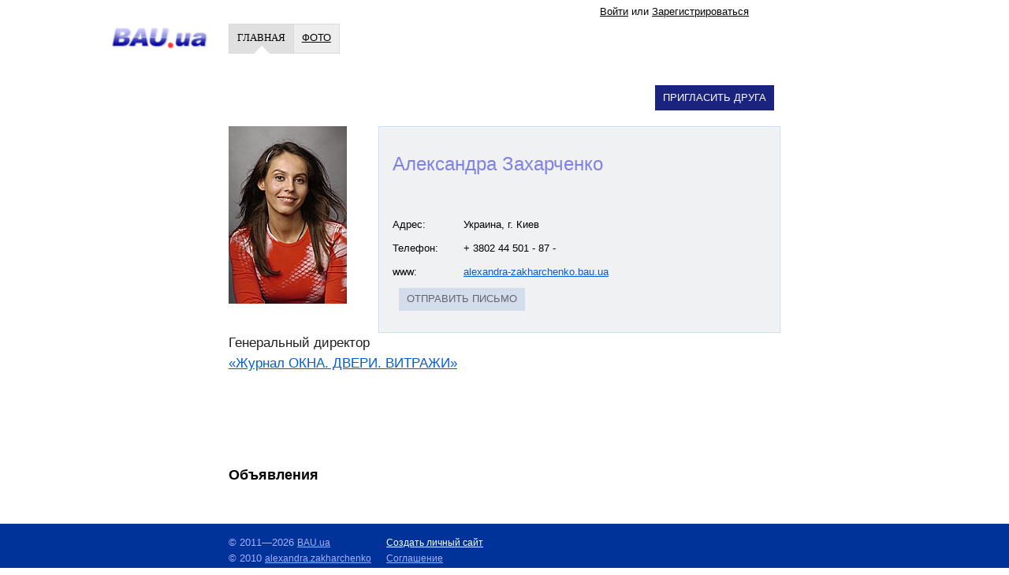

--- FILE ---
content_type: text/html; charset=UTF-8
request_url: https://alexandra-zakharchenko.bau.ua/
body_size: 4928
content:
<?xml version="1.0" encoding="utf-8"?>
<!DOCTYPE html PUBLIC "-//W3C//DTD XHTML 1.0 Transitional//EN" "http://www.w3.org/TR/xhtml1/DTD/xhtml1-transitional.dtd">
<html xmlns="http://www.w3.org/1999/xhtml" xml:lang="ru" lang="ru"><head>
<title>Александра Захарченко</title>
<meta http-equiv="Content-Type" content="text/html; charset=utf-8" />
<meta name="Description" content="Персональная страница - Александра Захарченко" />
<meta name="Keywords" content="Александра Захарченко, Генеральный директор, Журнал ОКНА. ДВЕРИ. ВИТРАЖИ, + 3802 44 501 - 87 -" />
<link rel="icon" href="https://www.bau.ua/favicon.ico" type="image/x-icon" />
<link rel="shortcut icon" href="https://www.bau.ua/favicon.ico" type="image/x-icon" /><link rel="stylesheet" type="text/css" href="https://www.bau.ua/css/style_maket.css" /><link rel="stylesheet" type="text/css" href="https://www.bau.ua/css/maket_style.css" /><link rel="stylesheet" type="text/css" href="https://www.bau.ua/css_g/style5-291d51dc.css"/><script>
var g_http_server = 'https://www.bau.ua';
var g_root_domain = 'bau.ua';
var language = 'ru';
var currentLocale = 'ru-UA';
var country_iso = 'ua';
var showBanner = {};
var prjBnObserver = {};
var translate_source = "ru";
var translate_dest = "uk";
var valuta_name = "грн";
var seoHrefs = {};
var sHrfs = {};
var slide_block_first_h = '38px';
var facebook_app_id = 1533597850249327;var facebook_project_page = "https://www.facebook.com/stroitelstvo";var project_name = "BAU.ua";</script><script> var soc_share_facebook_url = "https://www.facebook.com/sharer/sharer.php?u="+document.location; </script>
<script>

var prjBnObserverFn = function() {
    if(typeof prjBnObserver !== 'undefined' && typeof $ === 'function') {
        for (var to in prjBnObserver) {
            var item = prjBnObserver[to];
                if (typeof prjBnObserver[to].countShow === 'undefined') {
                    prjBnObserver[to].countShow = 0;
                }

            if (prjBnObserver[to].countShow < 10) {
                if (item.timeout >= 20) {
                    prjBnObserver[to].timeout = 0;
                    prjBnObserver[to].countShow = prjBnObserver[to].countShow + 1;


                    var container = document.getElementById(item.id);
                    var height = container.offsetHeight;
                    if  (height > 0) {
                        container.style.height = height + 'px';
                    }

                    var cb = function(currentIdBanner) {
                        return function (to) {
                            if (typeof $ !== 'undefined') {
                                var reload = showBanner[to].id !== currentIdBanner;
                                prjBnObserver[to].idBanner = showBanner[to].id;

                                if (reload) {
                                    $('#' + to + ' > div, ' + '#' + to + ' > a').fadeOut(800, function() {
                                        document.getElementById(to).innerHTML = '<div class="showBn" style="display: none;">' + showBanner[to].banner + '</div>';
                                        $('#' + to + ' > div, ' + '#' + to + ' > a').fadeIn(800);
                                    });
                                }
                            }
                        };
                    };

                    prLoadScript(item.src + '_cb-' + item.idBanner, cb(item.idBanner), item.id);
                } else {
                    if ($('#' + item.id + ':visible').visible()) {
                        prjBnObserver[to].timeout = item.timeout + 1;
                    }
                }
            }
        }
    }
}

var prjBnObserverInterval = window.setInterval(prjBnObserverFn, 1000);

function prLoadScript(src, callback, to)
{
    var s, r, t;
    r = false;
    s = document.createElement('script');
    s.type = 'text/javascript';
    s.src = src;
    s.id = to + '-script-data';
    s.onload = s.onreadystatechange = function() {
        if ( !r && (!this.readyState || this.readyState == 'complete') )
        {
            r = true;
            if (callback) {
                callback(to);
            }
        }
    };
    t = document.getElementsByTagName('body')[0];
    if (typeof t !== 'undefined') {
        t.appendChild(s);
    } else {
        t = document.getElementsByTagName('script')[0];
        t.parentNode.insertBefore(s, t);
    }
}
</script>

<script>
prOnLoad = {
    e: [],
    add: function(obj) {
        prOnLoad.e.push(obj);
    },

    run: function() {
        prOnLoad.e.map(function(item) { item(); });
    },
};
</script>
<link rel="stylesheet" href="https://www.bau.ua/css/mail_form.css"/><meta name="verify-v1" content="X4FlEDD1zjXuqoHENUCWsJ1rD6b5x7PB9SjFBodpF0E=" />
<meta name="robots" content="noindex, nofollow" /></head>
<body><div id="wrap_persona"><div id="main_persona"><div class="fr" style="padding:5px 0;position:relative;"><span id="auth_place" class="persona_auth_place"><a href="https://bau.ua/login" class="lb">Войти</a> или 
    <a href="https://www.bau.ua/signup" class="rb">Зарегистрироваться</a></span> </div><div style="width:700px;min-width:700px;position:relative;clear:both;"><div style="position:absolute;left:-150px;">
        <a href="https://www.bau.ua/"><img src="https://www.bau.ua/img/logo-bau-ua-sm.gif" alt="BAU.ua - Строительство и Архитектура Украины" style="position:absolute;max-width: 130px; width: 126px" /></a>
        </div><div style="height:26px"><div class="firm_menu"><ul><li class="menusel first"><span style="padding-left:10px;padding-right:10px;">Главная</span></li>
<li><a href="https://alexandra-zakharchenko.bau.ua/foto/">Фото</a></li>
</ul>
</div></div></div><div class="clr bb"></div><div class="persona_block"><div class="cl clr bb"></div><div class="fr"><input type="button" class="round_button_v3 round_button_v3_col_blue round_button_v3_h_32" value="Пригласить друга" name="B1" onClick="document.location.href ='https://www.bau.ua/edit_persona/a-15';"/></div>
<div class="vcard cl clr tb"><div class="flex"><div class="rb cntr persona_page_img"><a href="https://alexandra-zakharchenko.bau.ua/foto/1-s1"><img class="photo bbs" src="https://www.bau.ua/tmp/persona/alexandra.zakharchenko-328-s2.jpeg" width="150" height="225" alt="Александра Захарченко &amp;mdash; фото №1" /></a></div><div class="flex-grow"><div class="post_text_block_nice_form">
        <div class="post_border_outside_nice_form">
        <div class="loading_nice_form" id="loading_block_mailto_persona"><img src="[data-uri]" data-src="/img/loading_2.gif" class="lazyload" alt="Loading"></div>
        <div class="post_border_inside_nice_form textarea_pad_nice_form">
        <div><h1 class="bb"><span class="fn"> Александра Захарченко</span></h1><div class="fl clr rbs bs" style="width:70px;">Адрес:</div> <div class="fl bss"><span class="country-name">Украина</span>, г. <span class="locality">Киев</span> </div><div class="fl clr rbs bs" style="width:70px;">Телефон:</div><div class="fl bss tel">+ 3802 44 501 - 87 -</div><div class="fl clr rbs bs" style="width:70px;">www:</div><div class="fl bss"><a href="https://alexandra-zakharchenko.bau.ua/">alexandra-zakharchenko.bau.ua</a></div></div><div class="clr"></div><noscript>
        <a class="i envel" rel="nofollow" href="https://www.bau.ua/mailto.php?g=&id=85">Написать автору</a>
        </noscript>
        <span id="frbp_mailto_persona___" class="ts"></span>
        <div id="show_button_mailto_persona" style="display: none;"><div class="mr_nice_form fl bs"><a class="round_button_v3 round_button_v3_col_indigo round_button_v3_h_31" href="#" onclick="rolet_block ( 'email_block_mailto_persona', 200, 'mailto_persona'); return false;" title="Отправить письмо">Отправить письмо</a></div></div><div class="clr"></div><div id="email_block_mailto_persona" style="display: none; clear: both;"><div>
        <div class="small_8pt" style="text-align: right;margin-bottom: 8px;">
        <a href="#" id="collapse_email_block_mailto_persona" onclick="rolet_block_show( 'email_block_mailto_persona', 200, 'mailto_persona'); return false;" class="d"><svg xmlns="http://www.w3.org/2000/svg"
        style="fill: #1a3dc1;"
        height="24" viewBox="0 0 24 24" width="24"><path d="M0 0h24v24H0z" fill="none"/><path d="M19 6.41L17.59 5 12 10.59 6.41 5 5 6.41 10.59 12 5 17.59 6.41 19 12 13.41 17.59 19 19 17.59 13.41 12z"/></svg></a>
        </div>
        <div class="cl clr"></div>
        <div class="mdl-grid mdl-grid--nesting">
        <div class="mdl-cell mdl-cell--12-col-desktop mdl-cell--8-col-tablet mdl-cell--4-col-phone">
        <div id="checkout-box" data-type="firmEmail" data-id-firm="85"></div>
        </div>
        </div>
        </div>
        <div class="cl clr"></div>
</div><script>prOnLoad.add(function(){$(document).ready(function() {show_mail_button_first('mailto_persona');});});</script>
        </div>
        </div></div></div></div><div class="clr"></div><div class="fl sph1"><div class="title bb clr"><div class="bs"> Генеральный директор <div></div><a href="https://www.bau.ua/f/odv/">&laquo;Журнал ОКНА. ДВЕРИ. ВИТРАЖИ&raquo;</a>  </div><div class="clr"></div></div></div><div class="fl" style="width:190px;"></div><div class="bbb tb fl" style="width:500px;"></div><br class="clr" /></div>
<div class="tb bb"><h2>Объявления</h2> <div class="mdl-grid mdl-grid--nesting"></div><div class="clr"></div></div></div><div class="clr bb"></div></div></div><div id="footer_persona">
    <div style="padding: 14px 0;width:700px; min-width:700px; margin:0 auto;"><div class="fl" style="width:500px;"><div class="fl" style="color:#AAAFFF;width:200px;">
          &copy; 2011—2026 <a class="i" style="color:#AAAFFF" href="https://www.bau.ua/">BAU.ua</a><br />
          &copy; 2010 <a class="i" style="color:#AAAFFF" href="https://alexandra-zakharchenko.bau.ua/">alexandra.zakharchenko</a>
            </div><div class="fl" style="color:#AAAFFF;width:150px;">
          <a class="i w" href="https://www.bau.ua/registr_persona">Создать личный сайт</a><br />
          <a class="i" style="color:#AAAFFF" href="https://www.bau.ua/soglashenie">Cоглашение</a>
         </div></div><div class="fl" style="width:88px;max-height:31px;padding:0;mergin:0;line-height:1px;"><script charset="windows-1251" src="https://www.bau.ua/js/calc_button/okna_1_v2.js"></script><noscript><div style="text-align:left;width:88px;height:31px;background:#003399;padding:0;margin:0;border:0;border-radius:0;display:inline-block;position:relative;opacity:1;outline:0;overflow:visible;text-shadow:none;text-transform:none;visibility:visible;z-index:auto;text-indent:0;"><a href="https://www.bau.ua" title="Металлопластиковые окна, пластиковые окна, ПВХ" style="border:0;padding:0;position:absolute;color:#fff;font: bold italic 12px/12px Arial, Verdana, Helvetica, sans-serif;text-decoration:none;margin: 5px 0 0 3px;font-variant:normal;height:auto;width:auto;letter-spacing:normal;opacity:1;outline:0;text-indent:0;text-shadow:none;text-transform:none;visibility:visible;white-space:normal;word-spacing:0;z-index:auto;">OKNA.ua</a><a href="https://www.bau.ua" title="Металлопластиковые окна, пластиковые окна, ПВХ" style="border:0;margin:0;padding:0;height:auto;width:auto;line-height:0;opacity:1;outline:0;text-indent:0;text-shadow:none;text-transform:none;visibility:visible;word-spacing:0;z-index:auto;"><img src="https://www.bau.ua/img/okna_rank_v2.gif" title="OKNA.ua - Металлопластиковые окна, алюминиевые фасады, деревянные окна" alt="ОКНА.ua - оконные системы, каталог, прайсы, объявления" style="margin:0;padding:0;line-height:0;opacity:1;outline:0;text-indent:0;text-shadow:none;text-transform:none;visibility:visible;word-spacing:0;z-index:auto;border:0;" width="88" height="31"/></a></div></noscript></div></div>
</div><script src="https://www.bau.ua/js_g/all-ba8f8468.js" defer onload="prOnLoad.run();"></script>
<script src="https://www.bau.ua/js_g/app-1dee35ac.js" defer></script>
<script src="https://www.bau.ua/js_g/windows-calc-6ec46940.js"></script>
<script src="https://www.bau.ua/js/book.js" defer></script>
<!-- Google Tag Manager (noscript) -->
<noscript><iframe src="https://www.googletagmanager.com/ns.html?id=GTM-PZVZTHD"
height="0" width="0" style="display:none;visibility:hidden"></iframe></noscript>
<!-- End Google Tag Manager (noscript) -->

<script>
      var loadDeferredStyles = function(id) {
        return function() {
          var addStylesNode = document.getElementById(id);
            if (addStylesNode) {
                var replacement = document.createElement("div");
                replacement.innerHTML = addStylesNode.textContent;
                document.body.appendChild(replacement)
                addStylesNode.parentElement.removeChild(addStylesNode);
            }
        }
      };
        var loadDeferredScripts = function(url, runOnLoad, timeout) {
            return function() {
                window.setTimeout(
                function() {
                    var script = document.createElement("script");
                    script.src = url;
                    if (runOnLoad) {
                        script.onload = runOnLoad;
                    }
                    script.async = false;
                    document.getElementsByTagName("head")[0].appendChild(script);
                }, timeout);
        }}

        
        window.addEventListener("load", loadDeferredScripts("https://www.gstatic.com/firebasejs/3.6.2/firebase.js", function() {
            if (Event) {
                var e = new Event('runowp');
                document.dispatchEvent(e);
            }
        }, 5000));
</script>

<script>
  var scr = {
  	"scripts": [
  		{ "src": "https://polyfill.io/v3/polyfill.min.js?features=DOMTokenList.prototype.%40%40iterator%2CNodeList.prototype.forEach%2CArray.prototype.forEach%2CNodeList.prototype.%40%40iterator%2CSymbol.asyncIterator%2CElement.prototype.classList%2CDOMTokenList%2Ces6%2CDOMTokenList.prototype.forEach%2Cfetch", "async": false },
  		    { "src": "https://www.bau.ua/js_g/main-i.min-f9612d9b.js", "async": false },
  	]
  };
  ! function(t, n, r) {
  	"use strict";  
  	var c = function(t) {
  		if ("[object Array]" !== Object.prototype.toString.call(t)) return !1;
  		for (var r = 0; r < t.length; r++) {
  			var c = n.createElement("script"), e = t[r];
  			c.src = e.src, c.async = e.async, n.body.appendChild(c)
  		} return !0 };
  	t.addEventListener
  	? t.addEventListener("load", function() { c(r.scripts); }, !1)
  	: t.attachEvent
  	? t.attachEvent("onload", function() { c(r.scripts) })
  	: t.onload = function() { c(r.scripts) } } (window, document, scr);
  
</script>
</body>
</html>

--- FILE ---
content_type: text/css
request_url: https://www.bau.ua/css/style_maket.css
body_size: 19086
content:
h1,h2,h4,h1 a,h1 a:hover,.h1,.h1:hover,.h2,.h2:hover,.h3,.h3:hover {font-family: "Arial Narrow", Arial, Helvetica; font-weight: normal;margin:0;padding-left:0;}
h3,h3 a,h3 a:hover {font-family: "Arial Narrow", Arial, Helvetica;margin:0;padding-left:0; font-weight: normal;}
h1,.h1,.h1:hover,h1 a,h1 a:hover {font-size:2em;line-height:1em;padding:0 0 0 0;color:#8181DF;}
h2,.h2,.h2:hover,h2 a,h2 a:hover {font-size:1.5em;line-height:1em;padding:0 0 1em 0;}
h3, .h3,.h3:hover {font-size:1.16667em;line-height:1.2857em;color: #000000;padding:0 10px 1.2857em 0;}
h3 a, h3 a:hover {font-size:1em;line-height:1em;color: #003399;padding:0 10px 1em 0;}
h1 a, h1 a:hover, h2 a, h2 a:hover, h3 a, h3 a:hover {text-decoration:underline;}
h4 {font-size:1.16667em;line-height:1.2857em;}
.g_txt10, .g_px8, .sm_px8,.sm_px8:hover {font-size:0.8em; line-height:1.875em;}

/* h1 {line-height:120%} */
/*.h2 .h1 {font-size:1em;} */

.navigation {padding-bottom:20px;}
.navigation div {float:left;padding-right:5pt;}
.navigation div a,.navigation div a:hover {color:#003399;}
.navigation div{white-space:nowrap}


body {margin:0;}

.px9 {
	font-size: 9px;
	color: #FF6600;
}
.name_log {
	font-family: Verdana, Arial, Helvetica, sans-serif;
	font-size: 10px;
	color: #FF9900;
	text-decoration: none;
	text-transform: none;
	padding-top:0;
}
.name_log:hover {
	font-family: Verdana, Arial, Helvetica, sans-serif;
	font-size: 10px;
	color: #FF9900;
	text-decoration: none;
	text-transform: none;
	padding-top:0;
}
.lr {
	padding: 0px 25px;
}
.inp {
	font-family: Arial,Helvetica,sans-serif;
	font-size: 9pt;
	color: #333333;
	height: 18px;
	width: 300px;
	border: 1px solid #666666;
}

.bg1 {
	background-image: url(img/bau_bg.gif);
	background-repeat: no-repeat;
	background-position: left top;
}

.text,.news_bl,.ctl,.news,.news_img,td, .txt, a, a:hover, .g_px8, .sm_px8,.sm_px8:hover,.a_pt8,.a_pt8:hover,.a_pt12,.a_pt12:hover {font-family: Arial, Helvetica, sans-serif;}

/* .text,td, .txt, a, a:hover {font-size:11pt;} */
/* a {color: #333333;}*/
/* a:hover {color: #999999;} */

.top_menu a, .top_menu a:hover {font-size:10pt;}

.g_txt10 {color: #666666;}
.g_px8 {color: #666666;text-indent: -15px;padding-left: 20px;}
/* .sm_px8 {color: #666666;} */

.unnamed1 {
	background-repeat: no-repeat;
	margin: 0px;
	padding: 0px;
	border: 1px;
	height: 16px;
}
.a_pt8 {font-size:8pt;color:#666666;}
.a_pt8:hover {font-size:8pt;color:#000000;}
.a_pt12,.a_pt12:hover {font-size: 12pt;color: #0000CC;}
.news,.news_bl {text-indent: -45px;padding-left: 45px;}
.news_img {padding-left: 0px;}
.news_img img {padding-right: 20px;}
.news_bl {font-size: 10pt;}

/*p.news,p.news_img{float:left;}*/
div.news {padding-bottom:20px;}
div.news_img img {padding-bottom:10px;}

.ctl {text-indent: -15px;padding-left: 15px;}
.sm {background-color: #EEEEFF; }
.sel { border-bottom-width: 1px; border-bottom-style: dashed; border-bottom-color: #000000; text-decoration: none;}
.m0 {margin: 0px;}
.fn {font-weight: normal;}

.bl {color: #000000;}
.pt9,.pt9:hover {font-family: Verdana, Arial, Helvetica, sans-serif;font-size: 9pt;letter-spacing: 1px;}
.pt9 {color: #000000;}
.pt9:hover {color: #666666;}
.h1_project, .h1_project:hover {padding-left: 0px; font-weight: normal; line-height: 10px; text-decoration: none;}
/*.selected1, */.selected_lan{background-color: #DFDFFF;}
.selected1 {background: #DFDFFF; border-radius: 3px 3px 3px 3px; text-decoration: none;display: block;}

.selected_lan {border:1px solid #AAAAFF;}
.selected_lan {padding:2px;}
.deselected_lan {padding:3px;}
.desel{margin: 2px 0px;padding:2px 10px;line-height: 20px;}

.selected1_c {color : #000000;}
.tbl_mid {background-color: #EAEAEA;height: 30px;}
.tbl_mid1 {height: 30px;}
.tbl_top {background-color: #ffdba9;height: 30px;}

.blh {background-color: #ffdba9;height: 40px; color:#ffffff;}

.w {COLOR: #FFFFFF;}
.w:hover {COLOR: #FFFFFF;}
.bg_tbl {background-color: #FEEED7; padding: 0.5em 1em;}
.bg_tbl1 {padding: 0;}
.r {COLOR: #C00;}
.b {COLOR: #000;}

.lb {padding-left: 40px;}
.tb, .tb:hover {padding-top: 1.5em;}
.tbb, .tbb:hover {padding-top: 3em;}
.ts {padding-top: 0.75em;}
.bb, .bb:hover {padding-bottom: 1.5em;}
.bbb {padding-bottom: 3em;}
.bs, .bs:hover {padding-bottom: 0.75em;}
.bss {padding-bottom: 0.5em;}
.rs {padding-right: 20px;}
.ls {padding-left: 20px;}
.l5 {padding-left: 5px;}
.rb {padding-right: 40px;}
.l0 {padding-left: 0;}

.bl {font-weight : bold; color : #000;}

.cntr {text-align: center;}

.informer 
{
	border: 1px solid #DFDFFF;
	padding: 10px 10px 10px 100px;
	text-indent: 0px;
	margin-top:10px;
	margin-bottom:10px;
}
.informer_okna {
	background: #fff url(/img/logo_okna_ua_ssm.gif) no-repeat 10px 10px;
}
.informer_truba {
	background: #fff url(/img/logo_truba_ua_ssm.gif) no-repeat 10px 10px;
}
.informer_decor {
	background: #fff url(/img/logo_decor_ua_ssm.gif) no-repeat 10px 10px;
}
.informer_bau {
	background: #fff url(/img/logo_bau_ua_ssm.gif) no-repeat 10px 10px;
}


.pr_img_sml
{
 float:left;
 padding-right:20px;
}

.price_pl  {COLOR: #000;FONT-FAMILY: Verdana, Arial, Helvetica, sans-serif; FONT-SIZE: 14pt;letter-spacing: normal;	font-weight: normal; text-transform: none;}
.fr {float:right;}
.fl {float:left;}
.clr{clear:both;}

.er_l 
{
	border-top:1px solid #F00;
	border-left:1px solid #F00;
	padding-top:10px;
	padding-left:10px;
}
.er_r 
{
	border-top:1px solid #F00;
	border-right:1px solid #F00;
	padding-top:10px;
	padding-right:10px;
}
.er {border-bottom:1px solid #F00;}
.er_b
{
	border-bottom:1px solid #F00;
	border-left:1px solid #F00;
	border-right:1px solid #F00;
	padding-bottom:10px;
	padding-right:10px;
	padding-left:10px;
	text-align:center;
}
.in {text-decoration:none;}
.in:hover {text-decoration:none;}

.itn {font-style:normal;}

.t0 {padding-top:0;}
.ca {clear:both;}
.wm {max-width:220px;width:220px;}
.wm1 {max-width:280px;width:280px;}

/* BU EQUIPMENT  START  FOR FIRMS PAGES*/

.nav_link {float:right;}
.nav_link a {margin-left:10px;}

table.eqcolstab {text-align: left; margin-top : 20px;}
.eqcolstab td {text-align:left;vertical-align:top;}

/* BU EQUIPMENT  END  FOR FIRM PAGES*/

.gr {color:#666666;}


.tb10 {padding-top: 10px;}
.vat {vertical-align:top;}
.pd0 h1 {padding:0;}
.bbs {padding-bottom:10px;}
.tr{text-align:right;}
.rbs {padding-right:20px;}
.im_bot {margin-top:15px;margin-bottom:15px;}
.gray {color:#AAAAAA;clear:both;}
/* .bs {padding-bottom: 10px;} */
.ramka, .ramka20 {border:solid 1px #3366CC; background-color: #D1E2EB; text-align: left;}
.ramka {padding: 5px; margin-top: 5px; margin-bottom: 5px;}
.ramka20 {padding: 20px;}
.ml20 {margin-left: 20px;}
.bld, .bld:hover {font-weight: bold;}

.envel
{
        background: url(/img/i_letter.gif) no-repeat 0 0;
        display: inline-block;
        padding-left: 30px;
        line-height: 16px;
        height: 16px;
}

.map
{
        background:transparent url(http://okna.ua/img/firm_map.gif) no-repeat right top;
        display: inline-block;
        line-height:25px;
        padding-right:44px;
        padding-top:4px;
        padding-bottom:5px;
}

.pt4
{
        padding-top:4px;
}

a.map:hover{line-height:25px;}
.mpid {background-color: #D9D9D9; color: #5D5D5D; padding: 5px 0 0 15px; text-align: left; vertical-align: top; width: 100%; height: 100%;}


.text{
    color:#000099;
    line-height:16pt;
}




ol.results {margin:0 0 1.4em 0; padding:0 0 0 25px;}
ol.results li {margin-bottom:1em; padding:0; font-size:110%}
ol.results div.title a {font-size:110%}
ol.results div.title a, ol.results div.title a:hover {font-weight:normal;text-decoration:underline;}
ol.results div.text {padding-bottom:0.1em; color:#000}
ol.results div.text a img {padding-right:20px;padding-bottom:20px;}
ol.results div.info {color:#060; margin-top:0.3em; overflow:hidden}
ol.results div.info a {color:#000}
ol.results div.info a:visited {color:#800080}
ol.results div.info span.count {font-size:11px}
ol.results .mime {color:#00c; font-size:80%}
ol.results .mime a, ol.results .mime a:hover  {font-size:90%; font-weight:normal;}
/* ol.results li {margin-left:20px} */
ol.results li i {position:absolute; top:auto; left:10px; margin-top:2px; width:16px; height:16px; background-repeat:no-repeat}

ol.results li a {
    color:#003399;
    font-family:Verdana,Arial,Helvetica,sans-serif;
    letter-spacing:0;
    font-size:110%;
    text-decoration:underline;
}

ol.results li a:hover { COLOR: #0066FF; FONT-FAMILY: Verdana, Arial, Helvetica, sans-serif; TEXT-DECORATION: underline; font-weight: bold; letter-spacing: 0px}

.results_rd
{
    margin:0 0 1.4em 20px;
    padding:0 0 0 21px;
    width:70%;
}

.new_tel 
{
    font-family: Arial, Helvetica, sans-serif; font-size: 9px; color: blue;
}

.new_tel:hover
{
    font-family: Arial, Helvetica, sans-serif; font-size: 9px; color: blue;
}

.board_old {background: url(/img/old.gif) no-repeat 0 20px;}

.bu, .bu:hover {color:#039;}
div.blk1 {width:400px;min-width:400px;max-width:400px;float:left;}


.b_forum {width:240px;min-width:240px;max-width:240px;height:340px;min-height:340px;max-height:340px;border:1px solid #000066;font-family: Arial Narrow, Arial, Helvetica, sans-serif;}
.b_forum_t {text-align:center;background:#CCCCCC url(/img/b_forum.gif) repeat-x;height:40px;min-height:40px;}
.b_forum_t div {padding-top:12px;}
.b_forum_t div a{text-decoration:none;color:#000000;}
.b_forum_t div a:hover{text-decoration:underline;}
.b_forum_name{display:block;font-size:22pt;text-align:center;margin:0px;padding:10px 10px 15px;color:#003399;}
.b_forum_name, .b_forum_text{text-decoration:none;}
.b_forum_name:hover{text-decoration:underline;font-size:22pt;color:#003399;}
.b_forum_name:hover, .b_forum_text:hover {background:#fff url(/img/b_forum_g.gif) repeat-x;}
.b_forum_text {display:block;padding:10px;color:#000000;text-align:left;}
.b_forum_text:hover {color:#000;}
.b_forum_l {padding:10px;text-align:right;}

#zayavka,#form_zayavka {
color:#3CAA3C;
font:normal 18px Arial;
text-decoration:underline;
}
#zayavka {
background:url(http://www.bau.ua/img/sh2.gif) no-repeat right 0 transparent;
border: none;
height:40px;
width:205px;
margin:0;
padding:0 45px 0 0;
display:block;
}
#form_zayavka {
margin:0 0 0 -4px;
padding:0;
}


.bl_l_i{width:350px;min-width:350px;}
.bl_l_i2{width:200px;min-width:200px;}
.bl_l_i h4, .bl_l_i2 h4 {color:#fff;font-size:11pt;font-family:Arial, Helvetica, sans-serif;}
.bl_l_i li, .bl_l_i2 li,  .bl_l_i li a, .bl_l_i2 li a, .bl_l_i li a:hover, .bl_l_i2 li a:hover {color:#A8C5FF;text-decoration:underline;}
.bl_l_i ul, .bl_l_i2 ul {list-style-type:none;}

li {list-style-type:none;}
.arttxt li {list-style-type:disc;padding-bottom:10px;}

.big_t_c, .big_t_c:hover, .big_t, .big_t:hover, .big_t a, .big_t a:hover, .big_t_c a, .big_t_c a:hover{font-family: "Arial Narrow", Arial, Helvetica;	font-weight:normal;margin:0;padding-left:0;font-size:16pt;}
.big_t_c, .big_t_c:hover:hover, .big_t_c a, .big_t_c a:hover:hover{color:#C80000;}
.big_t, .big_t:hover{color:#003399;}
.big_t_c a, .big_t_c a:hover, .big_t a:hover {text-decoration:underline;}
div.big_t_c_descr {padding-left:21pt;}

ul.filter_list, ul.filter_list li a  {line-height:120%;}
ul.filter_list li {margin-top:5px; padding-bottom:3px; padding-left:4px;}
ul.filter_list {padding-left:0; list-style:none;}


.brick_info {padding:20px;border:1px solid #0B0B9F; background:#F6F6F6 url("/img/gr_gr.jpg") repeat-x;}
div.table_input td, div.table_input td:hover {padding:5px;}

.vimg
{
    padding : 2px;
    margin-right : 5px;
    margin-bottom : 3px;
    border : 1px solid #BBB;
    display : block;
}
.vimgb
{ 
    width : 200px;
    float : left;
    margin : 0 1em 1em 1em;
    display : inline;
}
.social_blk {border:0px solid #EAEAEA;padding:0px;}
.folow_me li {color:white;}
.rounded
{
	min-width:930px;
}

.rounded:before {
  background: transparent url(/img/top-right.png) scroll no-repeat top right;
  margin-bottom: -20px;
  height: 30px;
  display: block;
  border: none;
  content: url(/img/top-left.png);
  padding: 0;
  line-height: 0.1;
  font-size: 1px;
}
.rounded:after {
  display: block;
  line-height: 0.1;
  font-size: 1px;
  content:  url(/img/bottom-left.png);
  margin: 0 0 -1px 0;
  height: 10px;
  background: white;
  background: transparent url(/img/bottom-right.png) scroll no-repeat bottom right ;
  padding: 0;
}
.blk
{
    background-color: #E2E2FF;
}
.consultant_grad
{
    margin-top: 10px;
    width: 160px;
    height: 17px;
    padding: 13px 5px 13px 10px;
    background: url(/img/consultant_grad.jpg) scroll no-repeat top right;
}
.consultant_grad a, .consultant_grad a:hover
{
    color:#FFF;
    text-decoration:none;
    font-weight:bold;
}

.grad1
{
    background: #af0000; /* for non-css3 browsers */
    filter: progid:DXImageTransform.Microsoft.gradient(startColorstr='#ff0000', endColorstr='#550000'); /* for IE */
    background: -webkit-gradient(linear, left top, left bottom, color-stop(0.50, rgb(255,0,0)), color-stop(0.100, rgb(100,0,0)));
    background: -moz-linear-gradient(center top, rgb(255,0,0) 0%, rgb(100,0,0) 100%);
}

.grad2
{
    background: #fbfbfb; /* for non-css3 browsers */
    filter: progid:DXImageTransform.Microsoft.gradient(startColorstr='#fefefe', endColorstr='#e9e8e7'); /* for IE */
    background: -webkit-gradient(linear, left top, left bottom, color-stop(0.50, rgb(233, 232, 231)), color-stop(0.100, rgb(254, 254, 254)));
    background: -moz-linear-gradient(center top, rgb(254, 254, 254) 0%, rgb(233, 232, 231) 100%);

    border: 1px solid #bbb;
    display:block;

    -moz-border-radius: 3px;
    -khtml-border-radius: 3px;
    -webkit-border-radius: 3px;
    border-radius: 3px;
}

.sph1 h1
{
    padding:0 0 5px 0;
}

.td_middle
{
    padding:5px 10px;
    width:160px;
    min-width:160px;
}
.td_big
{
    padding:5px 10px;
    width:190px;
    min-width:190px;
}

.iblock1
{
    border: 1px solid #8181DF;
    padding:10px;
    -moz-border-radius: 3px;
    -khtml-border-radius: 3px;
    -webkit-border-radius: 3px;
    border-radius: 3px;
}
.iblock1_width{width:600px;min-width:600px;}

.msg_img_iblock1
{
    border: 1px solid #D9E5FF;
    -moz-border-radius: 6px;
    -khtml-border-radius: 6px;
    -webkit-border-radius: 6px;
    border-radius: 6px;
    background-color:#FFF;

}

.photografer {color:#999;text-align:right;font-size:8pt;}
.img_news {min-width:480px;width:480px;}

ol.results .adrs a, ol.results .adrs:hover a{font-size:11pt;font-weight: normal;}





.menu2 li,.search_in, .search_t, .search_t4{font:14px Arial, Helvetica, sans-serif;border:0 none;}
.search_in {background-image:url(/img/search_in.gif);background-repeat: no-repeat;padding:0;height:28px;min-height:28px;width:74px;min-width:74px;max-width:74px;}
.search_in:hover {background-image: url(/img/search_in_s.gif);}
.search_t{padding:0 5px;margin:0;height:22px;min-height:22px;max-height:22px;outline:none;width:284px;min-width:284px;}
.search_t4{padding:0 5px;margin:0;height:22px;min-height:22px;max-height:22px;outline:none;width:484px;min-width:484px;}
div.search1{border:0 none;width:368px;min-width:368px;white-space:nowrap;height:28px;min-height:28px;background:#FFFFFF;}
div.search4{border:0 none;width:568px;min-width:568px;white-space:nowrap;height:28px;min-height:28px;background:#FFFFFF;}
.r1{display:block;height:1px;}
.r1{margin:0 1px;}
#rounded-box-3 .inner-box, #rounded-box-3  b.inn, #nrounded-box-3 .inner-box, #nrounded-box-3  b.inn {background-color:#0B0B9F;width:368px;}
#rounded-box-4 .inner-box, #rounded-box-4  b.inn {background-color:#0B0B9F;width:568px;}
.inner-box{padding:0 1px;}
.r1{overflow:hidden;font-size:1px;}
.menu2 ul{padding-left:10px;}
.menu2 li{padding:0;list-style-type:none;line-height:30px;}
.menu2 li a{display:block;padding:0 10px;line-height:30px;}
.menu2 ul ,.menu2 li{margin:0;}
.menu2 li:hover, .menu2 li.sel:hover, .menu2 li.sel, .menu2 li.sel a, .menu2 li:hover a, .menu2 a:hover{color:#FFFFFF;}
.menu2 li:hover, .menu2 li.sel:hover{background:#7E7DD4 url(/img/menu_sel.gif) repeat-x;}
.menu2 li.sel{background:#3131B2 url(/img/menu-s.gif) repeat-x;}
.menu2 li.sel a, .menu2 a, .menu2 li:hover a, .menu2 a:hover {text-decoration:none;}
.menu2 a{color:#003399;}
.menu2, .rounded:before, .menu2 li:hover, .menu2 li.sel:hover, .menu2 li.sel,.menu2 ul ,.menu2 li{height:30px;max-height:30px;min-height:30px;}
.menu2 li, .menu2{float:left;}

.art_blk {background-color:#D5D3FF;margin:30px 0 20px;text-indent:0;}
.art_blk div{padding:30px 20px 10px;font-size:110%;}
.arttxt li{margin-left:30px;text-indent:0;}


.art_blk:before, .rounded:before {
background: transparent url(/img/top-right1.png) scroll no-repeat top right;margin-bottom:-27px;display:block;border:none;content:url(/img/top-left1.png);padding:0;line-height:0.1;font-size:1px;}
.art_blk:after, .rounded:after{display:block;line-height:0.1;font-size:1px;content:url(/img/bottom-left1.png);margin:0 0 -1px 0;height:3px;
background: white;
background:transparent url(/img/bottom-right1.png) scroll no-repeat bottom right;padding:0;}
.blk{background:url(/img/menu.gif) repeat-x;}


div.drug a, div.drug a:hover {display:block;width:153px;min-width:153px;height:30px;max-height:30px;text-align:center;line-height:27px;padding:0;text-decoration:none;color:#FFF;}
div.drug a{background:#3B3AB7 url(/img/bt.png) scroll no-repeat;}
div.drug a:hover{background:#1923A1 url(/img/bt1.png) scroll no-repeat;}
.i, .i:hover, a.i, a.i:hover {text-decoration:underline;}


.cart_transp {background-image:url("/img/cart_preview_bg.png");position:absolute;height:12pt;right:0;top:0;width:142px;z-index:5;}
.cart_preview {display:block;overflow:hidden;position:relative;width:25%;min-width:130px;z-index:3;white-space: nowrap;}
.name_preview {position:relative;width:600px;white-space: nowrap;}
.rer h3, .rer h3:hover,.rer a,.rer a:hover {font-size:8pt;font:8pt Arial, Helvetica, sans-serif;line-height:12pt;}
.rer h3, .rer h3:hover  {margin: 0;padding:0;}
.rer ul{margin:0;padding:0;list-style-type: none;}
.rer li{margin:0;list-style-type: none;padding:0;}
.rer_1 {float:left;width:20%;min-width:150px;}


.col1_2 {width:45%;min-width:250px;}

.firm_block{width:200px;min-width:200px;white-space: nowrap;overflow: hidden;margin-right:20px;}
.firm_block a{text-decoration:underline;}
.firm_block .sepdivision{margin-left:20px;}
.firm_block .sepdivision,.firm_block .sepdivision a{font-size:8pt;}

.bottom_1 {font-size:14pt;padding:5px 10px;}

.paid_block .error_input {border:1px solid #FF0000;color:#FF0000;}
.paid_block {border-radius: 3px 3px 3px 3px;}
.paid_block_1 {width:593px; background:#EEEEEE;border: 1px solid #DDDDDD;}
.paid_block_2 {background:#BDBDBD;border: 1px solid #AAAAAA;}
.paid_block input,.paid_block textarea,.paid_block td{padding-left:0.5em;font: 0.95em 'Arial Narrow';}
.paid_block td {padding-bottom:0.7em;}
.paid_block select{height:2em;padding:0.2em 0 0 0.2em;font: 0.95em 'Arial Narrow';}
.paid_block input, .paid_block textarea, .paid_block select {border:1px solid #7f9db9;background:white;}
.paid_block input {height:2em;}
.label_input {padding-right:0.5em;}

.button31 {
    background: #1053D8 url('/img/bg_button_submit3.gif') repeat-x;
    color: #FFFFFF;
    font: normal 1.3em Verdana, Arial, Helvetica, sans-serif;
    height: 31px;
    border-radius: 0.3em;
    border: 1px solid #003399;
/*    cursor: pointer; */
    vertical-align: top;
    line-height:1.5em;
    margin:0;
}
.button31:active {background: #1053D8 url('/img/bg_button_submit4.gif') repeat-x;}
.button31 a{display:block;padding: 0 1em 0 1em;height: 30px;color:#FFFFFF;text-decoration:none;}
.button31:active a{padding-top:1px;display:block;}

.button32 {
    background: #1053D8 url('/img/bg_button_submit3.gif') repeat-x;
    color: #FFFFFF;
    font: normal 14px Verdana, Arial, Helvetica, sans-serif;
    height: 32px;
    border-radius: 0.3em;
    border: 1px solid #003399;
    padding: 0 1em 0 1em;
    cursor: pointer;
    vertical-align: top;
}
.button32:active {
    background: #1053D8 url('/img/bg_button_submit4.gif') repeat-x;
    padding: 2px 1em 0 1em;
}

span.imgtooltip{
    position:relative;
    display:block;
    float:left;
}

span.imgtooltip span{
    position:absolute;
    left:-0.5em;
}

span.imgtooltip span span{
    background-color:#FFFFFF;
    border: 1px solid #C0C0C0;
    visibility:hidden;
    padding: 0.5em;
    position: absolute;
    z-index:10000;
}
span.imgtooltip .prth {
    padding: 0.5em 1em 1em 0;
    float:left;
}

span.imgtooltip:hover span span {visibility:visible;}

.block{display:block;}
.nw{white-space:nowrap}

.spam, .nospam, .noactivspam {padding-left:20px;line-height:16px;display:block;height:16px;}
.spam {background:url(/img/spam.png) no-repeat 0px 0px;}
.nospam {background:url(/img/nospam.png) no-repeat 0px 0px;}
.noactivspam {background:url(/img/spam-na.png) no-repeat 0px 0px;}
.spamcont {background: url(/img/stopspam.png) no-repeat 100px 0px;}

.blok_t {background-color:#E6EEFF;margin:0;text-indent:0;border:1px solid #D5D3FF;border-radius:3px;}
div .blok_t_in{padding:0 1em 0.75em;}

.blok_m {background-color:#DFDEFF;margin:-1px 0 0;text-indent:0;border:1px solid #D5D3FF;border-radius:3px;}
div .blok_m_in{padding:0.75em 1em 0.75em;}
div .blok_m_in ul {padding-top:0;margin-top:1.5em;margin-left:0;padding-left:0;}

/*------------Button 31-----------*/

input.button_31{
    background: #1053D8 url('/img/button_31_bg.jpg') repeat-x;
    color: #FFFFFF;
	font-family: Verdana, Arial, Helvetica, sans-serif;
	border: 1px solid #003399;
    padding: 0 1em 3px;
    cursor: pointer;
    vertical-align: top;
    margin:0;
	height: 31px;
	float: left;
}

input.button_31:hover {
    background: url("/img/button_31_bg_hover.jpg") repeat-x #1053D8;
}

input.button_31:active {
    background: #1053D8;
}

/*------------Button 31 END-----------*/

/*------------Corners for all buttons-----------*/

.button {
    float:left; 
    position:relative;
    z-index:1;
	overflow: hidden;
}

.button_t_l, 
.button_t_r, 
.button_b_r, 
.button_b_l {
    width:8px;
    height:8px;
    position:absolute;
    z-index:1;
}

/*------------Blue bg cross-----------*/

.cross_blue_bg {
    background:url(/img/cross_blue_bg.png);
    _background:none; 
    _filter:progid:DXImageTransform.Microsoft.AlphaImageLoader(src='cross_blue_bg.png', sizingMethod='scale');
}

/*------------Blue bg cross END-----------*/

/*------------Transp bg cross-----------*/

.cross_transp_bg {
    background:url(/img/cross_transp_bg.png);
    _background:none; 
    _filter:progid:DXImageTransform.Microsoft.AlphaImageLoader(src='cross_transp_bg.png', sizingMethod='scale');
}

/*------------Transp bg cross END-----------*/

.button_t_l {
    left:-4px;
    top:-4px;
}
.button_t_r {
    right:-4px;
    top:-4px;
}

.button_b_r  {
    right:-4px;
    bottom:-4px;
}
.button_b_l  {
    left:-4px;
    bottom:-4px;
}

/*------------Corners for all buttons END-----------*/

div.filter_menu a{/*padding-bottom: 4px;*/display: block;}
.menu_sort div, .menu_sort span, .menu_sort a{float:left;}
.menu_sort a, .menu_sort i {padding: 0 1em;}


/*
.edit_menu ul, edit_menu li{
    border:0;
    margin:0;
    padding:0;
    list-style:none
}
.edit_menu ul{
    border-bottom:solid 1px #DEDEDE;
    height:29px;
    padding-left:20px;
}
.edit_menu li{
    float:left;
    margin-right:2px;
}

.tab a:link, .tab a:visited{
    float:left;
    height:30px;
    background:url(/img/tab-round.png) no-repeat right -30px;
    color:#666;
    font-weight:bold;
    text-decoration:none;
    padding:0 14px 0 0;
}
.tab a span{
    float:left;
    height:30px;
    background:url(/img/tab-round.png) no-repeat left -30px;
    padding:0 0 0 14px;
    line-height:30px;
    cursor:pointer
}
.tab a:hover{
    background-position:right -60px;
}
.tab a:hover span{
    background-position:left -60px;
}

.active a:link, .active a:visited, .active a:visited, .active a:hover{
    background-position:right 0;
}
.active a span, .active a:hover span{
    background-position:left 0;
}
*/

.price_block{width:100%;min-height: 12em;padding-bottom:1.5em;}
.razdel_block{width: 33%; min-width: 33%;}

.round_corners_5px {border-radius: 5px;-moz-border-radius: 5px;-webkit-border-radius: 5px;-khtml-border-radius: 5px;}
.round_corners_4px {border-radius: 4px;-moz-border-radius: 4px;-webkit-border-radius: 4px;-khtml-border-radius: 4px;}
.round_corners_3px {border-radius: 3px;-moz-border-radius: 3px;-webkit-border-radius: 3px;-khtml-border-radius: 3px;}

.level_blok {width: 300px;min-width: 300px;float:right;}
.level_box {width: 200px;min-width: 200px;height:20px;min-height:20px;border:1px solid #3366CC;}
.level_box div {background-color: #3366CC;margin:1px;height:18px;min-height:18px;}

.level_blok_s {width: 300px;min-width:300px;float:right;padding-left:40px;}
.level_box_s {width: 100px;min-width: 100px;height:10px;min-height:10px;border:1px solid #3366CC;}
.level_box_s div {background-color: #3366CC;margin:1px;height:8px;min-height:8px;}



.dop_board {width:210px; width-min:210px;float:left;height:50px;padding:0.75em 1.5em 0.75em 0;}

.menu2 li,.menu1 li,.nsearch_in, .nsearch_t{font:14px Arial, Helvetica, sans-serif;border:0 none;}
.nsearch_in {background:#F3F3EE url(/img/search_in.gif) no-repeat;padding:0;height:28px;min-height:28px;width:74px;min-width:74px;max-width:74px;}
.nsearch_in:hover {background:#F3F3EE url(/img/search_in_s.gif) no-repeat;cursor:pointer;}

.al_right{text-align:right;}
.bi { border-bottom:1px solid #000000;}

<html>
<head><title>404 Not Found</title></head>
<body bgcolor="white">
<center><h1>404 Not Found</h1></center>
<hr><center>nginx</center>
</body>
</html>
<!-- a padding to disable MSIE and Chrome friendly error page -->
<!-- a padding to disable MSIE and Chrome friendly error page -->
<!-- a padding to disable MSIE and Chrome friendly error page -->
<!-- a padding to disable MSIE and Chrome friendly error page -->
<!-- a padding to disable MSIE and Chrome friendly error page -->
<!-- a padding to disable MSIE and Chrome friendly error page -->

<html>
<head><title>404 Not Found</title></head>
<body bgcolor="white">
<center><h1>404 Not Found</h1></center>
<hr><center>nginx</center>
</body>
</html>
<!-- a padding to disable MSIE and Chrome friendly error page -->
<!-- a padding to disable MSIE and Chrome friendly error page -->
<!-- a padding to disable MSIE and Chrome friendly error page -->
<!-- a padding to disable MSIE and Chrome friendly error page -->
<!-- a padding to disable MSIE and Chrome friendly error page -->
<!-- a padding to disable MSIE and Chrome friendly error page -->

div.input_block_nice_form,div.input_block_nice_form_select{padding:3px 6px;background:#fff;border:1px solid #C8DBF2}div.input_block_nice_form_select{padding:2px 2px 2px 4px}div.input_block_nice_form input,div.input_block_nice_form textarea,div.input_block_nice_form_select select{border:0;margin:0;outline:0;overflow:hidden;padding:0;font:11pt Arial Narrow,Arial,Verdana,Helvetica,sans-serif;font-stretch:condensed}div.input_block_nice_form input{width:130px}div.input_block_nice_form_select select{width:136px}div.mr_nice_form{margin-right:.7em}div.alert_mess_nice_form,div.error_mess_nice_form{padding:.7em 1.5em;text-align:left;display:none;margin:.7em 0 0}div.alert_mess_nice_form{border:1px solid #FC9;background:#FFC}div.error_mess_nice_form{border:1px solid red;background:#FFB9B9}div.ava_block_left_nice_form{margin:.7em .7em 0 0;text-align:center}div.get_pass_nice_form{margin-top:.3em}div.post_text_block_nice_form{background:#E0EBFF;padding:0}div.post_border_outside_nice_form{border:1px solid #C8DBF2}div.post_border_inside_nice_form{border:1px solid #F4F8FF;padding:.75em 1.5em}div.textarea_pad_nice_form{padding:.7em}.cross_b_l_nice_form,.cross_b_r_nice_form,.cross_t_l_nice_form,.cross_t_r_nice_form{width:10px;height:10px;position:absolute;z-index:1}.cross_blue_bg_nice_form{background:url(/img/comments_cross.gif);_background:none;_filter:progid:DXImageTransform.Microsoft.AlphaImageLoader(src='comments_cross.gif',sizingMethod='scale')}.cross_t_l_nice_form{left:-6px;top:-6px}.cross_t_r_nice_form{right:-6px;top:-6px}.cross_b_r_nice_form{right:-6px;bottom:-6px}.cross_b_l_nice_form{left:-6px;bottom:-6px}div.loading_nice_form{width:100%;height:100%;background:#C8DBF2;position:absolute;display:none;z-index:999;filter:alpha(opacity=70);-moz-opacity:.7;-khtml-opacity:.7;opacity:.7}.loading_autoreg_nice_form{display:none;margin-top:.9em}.art_blk_2{background-color:#D5D3FF;margin:30px 0 20px;text-indent:0}div.error_red{border:1px solid red!important;color:red!important}.send_mail_textarea{height:53px}.width_100{width:100%}.small_7pt{font:7pt/1.2em Arial,Helvetica,sans-serif!important}.small_8pt{font:8pt/1.4em Arial,Helvetica,sans-serif!important}div.back_link{float:right;padding-top:18px}a.call_link{display:none}.d,.d:hover,a.call_link,a.call_link:hover{text-decoration:none}a.theme_select,span.theme_select{float:left;background:#E9EAF3;padding:3px 7px;-webkit-border-radius:3px;-moz-border-radius:3px;border-radius:3px;margin-right:.75em;margin-top:.75em}a.selected_theme,span.selected_theme{background:#9CF;color:#000}
.artlist, .artlist a{font-size:10pt;}
.artlist h3{font-size:14pt;color:#000;}
.artlist ul{padding:0;margin:0;list-style:none;}


html, body {margin: 0;padding: 0px;height: 100%;min-height:100%;}
#wrap_persona {min-height: 100%;width:100%;background-color:#FFFFFF;}
#main_persona {overflow:visible;padding-bottom:65px;width:700px;margin:0 auto;}
#footer_persona {position: relative;margin-top: -65px;height: 65px;clear:both;background:#003399;}
#footer_persona a {font-size:9pt;}
/*Opera Fix*/
body:before {content:"";height:100%;float:left;width:0;margin-top:-32767px;}


.menu2 li a,.menu1 li a{display:block;padding:0 10px;}
.menu1 li.sel, .menu1 li, .menu1 li a, .menu2 li.sel, .menu2 li, .menu2 li a{-moz-border-radius: 2px;border-radius: 2px;} 
.menu1 li{padding:0;list-style-type:none;line-height:22px;}
.menu1 ul ,.menu1 li{margin:2px 0 0 0;}
.menu1 li a.all_c {color:#CCCCCC;}
.menu1 li, .menu1 li a{color:#FFFFFF;}
.menu1 ul{padding-left:10px;}
.menu1 li:hover, .menu1 li.sel:hover, .menu1 li.sel, .menu1 li.sel a, .menu1 li:hover a, .menu1 a:hover{color:#000;}
.menu1 li:hover, .menu1 li.sel:hover{background-color:#AAAAAA;}
.menu1 li.sel{background-color:#dddddd;}
.menu1 li.sel a, .menu1 a, .menu1 li:hover a, .menu1 a:hover {text-decoration:none;}
.menu1 a{color:#003399;}
.menu1 li:hover a, .menu1 li a:hover{color:#000000;}
.menu1, .nrounded1:before, .menu1 li:hover, .menu1 li.sel:hover, .menu1 li.sel,.menu1 ul ,.menu1 li{height:26px;max-height:26px;min-height:26px;}
.nrounded1{min-width:600px;width:600px;}
.menu1 li:hover, .menu1 li.sel:hover, .menu1 li.sel,.menu1 ul ,.menu1 li{height:22px;max-height:22px;min-height:22px;}
.menu1 li, .menu1{float:left;}
.nrounded1:before {background: transparent url(/img/top-right1.png) scroll no-repeat top right;margin-bottom:-27px;display:block;border:none;content:url(/img/top-left1.png);padding:0;line-height:0.1;font-size:1px;}
.nrounded1:after{display:block;line-height:0.1;font-size:1px;content:url(/img/bottom-left1.png);margin:0 0 -1px 0;height:3px;background: white;background:transparent url(/img/bottom-right1.png) scroll no-repeat bottom right;padding:0;}
.nblk1{background:#707070 url(/img/menu-multi.png) repeat-x 0 -37px;}

.sel {border-bottom: none;}

.persona_auth_place a {color:#000000;}

div.friend {width:50px;min-width:50px;text-align:center;margin-right:10px;}
div.friend a {width:50px;min-width:50px;font:7pt Verdana, Arial, Helvetica, sans-serif; color:#999999;text-decoration:none;padding-top:0;margin-top:0;}
div.friend a:hover {text-decoration:underline;}

.optical,div.window_bg{filter:alpha(opacity=50);-khtml-opacity:.5}.error_red{border:1px solid red!important}input.input_global_large,select.input_global_large,select.input_global_large_date,textarea.textarea_global_large{z-index:1;color:#000;font:11pt Arial Narrow,Arial,Verdana,Helvetica,sans-serif;font-stretch:condensed;border:1px solid #AAA;-webkit-border-radius:3px;-moz-border-radius:3px;border-radius:3px;margin:0}textarea.textarea_global_large{height:1.7em;padding:0 0 0 4px;line-height:1.6em}input.input_global_large{height:1.7em;padding:0 3px;line-height:1.6em}select.input_global_large{height:1.8em;padding:0;line-height:1.4em;width:208px}@-moz-document url-prefix(){select.my_input_v3_large{padding-top:1px}}select.input_global_large_date{width:auto}div.input_global_large_block,div.input_global_large_block_checkbox,div.input_global_large_block_textarea{width:208px;position:relative;float:left}div.input_global_large_block input{width:200px}div.input_global_large_block_comments{width:158px;margin-top:.7em;float:left;margin-right:.7em}div.input_global_large_block_comments input{width:150px;border:1px solid #C8DBF2}div.input_global_large_block_textarea textarea{width:200px;padding-left:4px;padding-right:2px;overflow:hidden}div.input_global_large_block_textarea_2 textarea,div.input_global_large_block_textarea_comment textarea{width:100%;overflow:hidden;border:1px solid #C8DBF2;height:77px}div.input_global_large_block_textarea_2 textarea{border:1px solid #AAA}div.input_global_large_block_checkbox input{width:auto}a.input_global_large_clear_but,a.input_global_large_clear_but_comment{right:0;padding:0 5px;visibility:hidden;display:block;color:red;z-index:999;position:absolute;float:left;line-height:2em;text-decoration:none;font:10pt/2em Arial Narrow,Arial,Verdana,Helvetica,sans-serif;font-stretch:condensed}div.input_global_block_one_col,div.input_global_block_text_top_pad,div.input_global_title_block_2{padding-top:3px}a.input_global_large_clear_but_comment_input{left:150px}a.input_global_large_clear_but_comment{right:9px}div.input_global_ava{float:left;margin:0;text-align:center;width:50px;max-width:50px}.global_form_option_list,.global_form_option_list:hover,.global_form_option_list_hover,.global_form_option_list_tochki{z-index:888;height:1.7em;padding-left:3px;margin:0;border:0;text-decoration:none;display:block;min-width:203px}.global_form_option_list,.global_form_option_list_tochki{background:#fff;color:#000}.global_form_option_list:hover,.global_form_option_list_hover{background:#999;color:#fff}#city_list{background:#fff;min-width:206px;border:1px solid #ccc}div.input_global_block_one_col,div.input_global_field_block,div.input_global_field_block_3,div.input_global_title_block{float:left;margin-top:1em}div.input_global_field_block_2{float:left;margin-top:.75em}div.input_global_block_comments{float:left;margin-top:.7em}div.input_global_title_block{width:150px;padding-top:3px}div.input_global_field_block_2{width:357px}.input_global_font_small,.input_global_font_small a{font:10pt/1.7em Arial Narrow,Arial,Verdana,Helvetica,sans-serif;font-stretch:condensed}.sm_px8_2,.sm_px8_2:hover{font:8pt/1.5em Arial,Helvetica,sans-serif}.city_list_option_gr,.gr,.gr:hover,input.gr,select.gr,textarea.gr{COLOR:#666}div.input_global_country_phone_code,div.input_global_domen{text-align:center;width:45px;float:left;margin-top:1em;padding:3px 0 0}div.input_global_domen{width:100px;text-align:right;padding-right:4px;margin:0}div.width_auto div.input_global_large_block{width:auto!important}div.interface_select_menu_block{position:relative;z-index:0}div.interface_select_menu{background-color:#FFF;position:absolute;padding:.75em 1.4em;border:1px solid #ccc;z-index:999;min-width:200px;overflow:auto;max-height:300px}div.error_mess_1{border:1px solid red;background:#FFB9B9}div.alert_mess_1{border:1px solid #FC9;background:#FFC;position:relative}div.alert_mess_1,div.error_mess_1{padding:.7em 1em;text-align:left;margin:.7em 0 0;-webkit-border-radius:3px;-moz-border-radius:3px;border-radius:3px}div.error_mess{border:1px solid red;background:#FFB9B9}div.info_mess{border:1px solid #bdc1ff;background:#e3e5ff}div.info_mess_white{border:1px solid #bdc1ff;background:#FFF}div.alert_mess{border:1px solid #FC9;background:#FFC;position:relative}div.alert_mess,div.error_mess,div.info_mess,div.info_mess_white{padding:.7em 1em;text-align:left;margin:0;-webkit-border-radius:3px;-moz-border-radius:3px;border-radius:3px}div.add_board_v2_title_block{width:163px;text-align:right;padding-right:10px}div.add_board_v2_field_block{width:auto}div.add_board_v2_field_block div.input_global_large_block,div.add_board_v2_field_block input.input_global_large,div.add_board_v2_field_block select.input_global_large{height:1.9em;line-height:1.6em;width:308px}div.add_board_v2_field_block div.input_global_large_block_free_height,div.add_board_v2_field_block div.input_global_large_block_textarea{line-height:1.6em;width:308px}div.add_board_v2_field_block div.input_global_large_block_textarea textarea{line-height:1.8em;width:300px}div.add_board_v2_field_block div.alert_mess_1,div.add_board_v2_field_block_phone div.error_mess_1{width:240px}div.add_board_v2_field_block div.alert_mess_1,div.add_board_v2_field_block div.error_mess_1{width:286px}div.add_board_v2_field_block,div.add_board_v2_field_block input.input_global_large,div.add_board_v2_field_block select.input_global_large,div.add_board_v2_field_block textarea.textarea_global_large,div.input_global_field_block_2 div.add_board_v2_field_block_2 div{font:10pt/1.7em Arial Narrow,Arial,Verdana,Helvetica,sans-serif;font-stretch:condensed}div.textarea_block{position:relative;background:#fff}div.add_board_v2_field_block .input_global_large_block_checkbox{width:308px}div.add_board_v2_field_block div.input_global_large_block .input_global_large,div.add_board_v2_field_block div.input_global_large_block .textarea_global_large{width:300px}div.add_board_v2_buton_block{margin-left:220px}div.add_board_v2_one_col{width:481px}div.add_board_v2_field_block_phone{width:305px}div.add_board_v2_field_block_phone div.input_global_large_block{width:263px}div.add_board_v2_field_block_phone div.input_global_large_block input.input_global_large{width:255px}.paid_block_1{width:593px;background:#EEE;border:1px solid #DDD}.paid_block_2{background:#BDBDBD;border:1px solid #AAA}.grey_block_1,.grey_block_2{background:#EEE;border:1px solid #DDD}.grey_block_1{width:672px}.grey_block_2{width:670px}.in_block{padding:.75em 1.5em}div.short_phone_block div.input_global_large_block input{width:155px}div.short_phone_block div.input_global_large_block{width:163px}div.short_phone_block{width:220px}div.short_domen_block div.input_global_large_block input{width:96px}div.short_domen_block div.input_global_large_block{width:104px}a.note_tooltip_open{margin:0 5px;float:left}div.note_tooltip_vertical_green,div.note_tooltip_vertical_yellow{position:absolute;z-index:111}div.note_tooltip_navig_links{margin-top:1em;text-align:right}#persona_steps_center_block,#reg_mail_confirm_button{text-align:left}div.note_tooltip_vertical_green div.note_tooltip_pointer,div.note_tooltip_vertical_yellow div.note_tooltip_pointer{position:relative;width:15px;height:17px;float:left;z-index:333;top:7px;right:-1px;display:none}div.note_tooltip_vertical_green div.note_tooltip_pointer{background:url(/img/tooltip_pointer_vertical_green.gif) top left no-repeat}div.note_tooltip_vertical_yellow div.note_tooltip_pointer{background:url(/img_g/tooltip_pointer_vertical_yellow.gif) top left no-repeat}div.note_tooltip_vertical_green div.note_tooltip_text_block,div.note_tooltip_vertical_yellow div.note_tooltip_text_block{padding:.7em 1em;-webkit-border-radius:3px;-moz-border-radius:3px;border-radius:3px;width:200px;z-index:222;-webkit-box-shadow:3px 3px 10px #666;-moz-box-shadow:3px 3px 10px #666;box-shadow:3px 3px 10px #666;float:left;background:#fff;border:1px solid #c4c4c4}div.tooltip_top_relative{position:relative;width:100%}div.note_tooltip_vertical_green div.note_tooltip_text_block_top,div.note_tooltip_vertical_yellow div.note_tooltip_text_block_top{width:100%;padding:0;display:none;border:0;-webkit-border-radius:0;-moz-border-radius:0;border-radius:0;background-color:#0b6000;-webkit-box-shadow:none;-moz-box-shadow:none;box-shadow:none;color:#fff}div.note_tooltip_vertical_yellow div.note_tooltip_text_block_top a{color:#fff;text-decoration:underline}div.note_tooltip_vertical_yellow div.note_tooltip_text_block_top a:hover{text-decoration:none}div.note_tooltip_marg_in{margin:.4em}a.close_but_small_green,a.close_but_small_yellow{position:absolute;right:3px;top:2px;width:10px;height:10px;z-index:444;text-decoration:none;display:none}a.close_but_small_green:hover,a.close_but_small_yellow:hover{background-position:0 -10px;text-decoration:none}a.close_but_small_green{background:url(/img/close_but_small_green.gif) top left no-repeat}a.close_but_small_yellow{background:url(/img/close_but_small_yellow.gif) top left no-repeat}.round_corners_5px{-webkit-border-radius:5px;-moz-border-radius:5px;border-radius:5px}.round_corners_4px{-webkit-border-radius:4px;-moz-border-radius:4px;border-radius:4px}.round_corners_3px{-webkit-border-radius:3px;-moz-border-radius:3px;border-radius:3px}.marg_0{margin:0}a.global_block_mt,div.global_block_mt{margin-top:.7em;height:1.6em}a.global_block_mr,div.global_block_mr{margin-right:.7em}a.global_block_ml,div.global_block_ml{margin-left:.7em}a.global_block_pt,div.global_block_pt{padding-top:4px}a.global_block_pt_2,div.global_block_pt_2{padding-top:9px}.sel_gr{border-bottom:1px dashed #888;color:#666}.optical{-moz-opacity:.5;opacity:.5}#subs_slide{width:208px}.m_left{margin-left:3px}#reg_form_v2_block div.input_global_field_block div.alert_mess_1,#reg_form_v2_block div.input_global_field_block div.error_mess_1{width:186px}#reg_form_v2_block div.short_phone_block div.error_mess_1{width:141px}div.reg_form_v2_textarea_block{margin-top:.2em}div.reg_form_v2_textarea_block,div.reg_form_v2_textarea_block div textarea{width:400px}div.reg_form_v2_textarea_block div{width:405px}div.reg_form_v2_textarea_button_block{padding-left:157px}#reg_form_v2_block,#reg_form_v2_block div.post_text_block_nice_form div.post_border_outside_nice_form div.textarea_pad_nice_form{padding:1em 2em 2em}#reg_form_v2_cemter_block{float:left;text-align:left}#reg_form_v2_left_block{width:420px;float:left}#reg_form_v2_block{width:420px}div.reg_form_v2_alert_mess{width:700px}.input_global_pl{padding-left:10px}.input_global_pr{padding-right:10px}.input_global_mr{margin-right:10px}.set_home_page_ff_img{width:32px;height:32px;background:url(/img/logo_home.png) no-repeat}.set_home_page_ff{padding-top:5px;float:left}#persona_steps_block{width:440px;padding:1em 2em 2em}#persona_steps_block_large{width:607px;padding:1em 2em 2em}div.persona_steps_textarea_block div textarea{width:600px}div.persona_steps_textarea_block div{width:605px}div.persona_steps_button_block{float:right}div.persona_steps_fio div{width:242px}div.persona_steps_fio input{width:234px}div.persona_steps_fio .alert_mess_1,div.persona_steps_fio .error_mess_1{width:220px}div.persona_steps_gender select{width:100px}div.persona_steps_textarea_block .alert_mess_1,div.persona_steps_textarea_block .error_mess_1{width:586px}div.persona_steps_domen div.input_global_domen{width:auto}div.persona_steps_domen div.input_global_large_block input{width:166px}div.persona_steps_domen div.input_global_large_block{width:184px}div.modal_window,div.window_bg{z-index:999;top:0;left:0;width:100%;height:100%}div.input_global_domen_persona{padding-left:5px}div.modal_window{position:fixed}div.window_bg{-moz-opacity:.5;opacity:.5;background:#555;position:absolute}div.window{width:400px;position:absolute;z-index:1000;top:40%;right:50%;margin-right:-200px}div.window_content_block{background:#fff;border:1px solid #555;width:360px;padding:2em;position:absolute;z-index:1000}a.popup_window_hide{right:0;position:absolute;z-index:1111;display:block}.width_100{width:100%!important}.input_global_large_block input.blue_border{border:1px solid #C8DBF2}.input_global_large_block input.width_cons_vlock{width:100%}.mt_0,.p_no_pt p{margin-top:0!important}ul.marg_left,ul.slide_block{margin:0;padding:0}ul.slide_block{font:8pt/1.6em Verdana,Arial,Helvetica,sans-serif;color:#222}.slide_block_select,.slide_block_select:hover,.slide_block_selected{margin:0 5px;-webkit-border-radius:5px;-moz-border-radius:5px;display:block;width:90px;cursor:pointer;float:left}.slide_block_select{border-radius:5px;border:1px solid #ccc}.slide_block_select:hover,.slide_block_selected{border-radius:5px;border:1px solid #999}ul.slide_block_select_menu{width:90px;-webkit-border-radius:5px;-moz-border-radius:5px;border-radius:5px;display:none;position:absolute;background:#fff;border:1px solid #003398;padding:0;z-index:3;margin:0}ul.slide_block_select_menu li{width:90px;-webkit-border-radius:4px;-moz-border-radius:4px;border-radius:4px;z-index:2;background:#fff;padding:0;margin:0;list-style-type:none}ul.slide_block_select_menu li.slide_block_selected_menu:hover,ul.slide_block_select_menu li:hover{background:#ccc;cursor:pointer}ul.slide_block_select_menu li.slide_block_selected_menu{background:#EBEBEB;cursor:pointer}li.slide_block_list{width:100%;margin:0;padding:0;float:left;list-style-type:none}div.slide_block_row,div.slide_block_row_1{float:left;text-align:center;min-height:1px}div.slide_block_first_row,div.slide_block_toggler{float:left}div.slide_block_toggle_text{padding-left:26px}li.slide_block_hidden{display:none;overflow:hidden!important}li.slide_block_hover{-webkit-border-radius:5px;-moz-border-radius:5px;border-radius:5px;padding:.4em 0;margin:0 0 .8em;cursor:pointer;list-style-type:none}div.slide_block_first_row,div.slide_block_row{padding:0;margin:0}div.slide_block_row_block,div.slide_block_toggle_text{padding:.8em 10px;margin:0}div.slide_block_toggler{padding:.8em 0 0 10px}div.slide_block_toggle_text_first{padding:.8em 10px .8em 36px}li.slide_block_hover:hover{background:#FFE080;color:#039}li.yelow_medium{background:#FFE9A6}li.yelow_very_light{background:#FFF2CC}.slide_block_green{color:#0C8100;font:9pt/1.6em Verdana,Arial,Helvetica,sans-serif;font-weight:700}.slide_block_grey{text-decoration:line-through;height:1.6em}a.slide_block_large{font:9pt/1.6em Verdana,Arial,Helvetica,sans-serif;text-decoration:underline}div.slide_block_button{padding:.8em 0}.slide_block_toggler{width:20px;height:20px;background:url(/img_g/arrow-square.gif) 10px -45px no-repeat}.slide_block_toggler_opening{width:20px;height:20px;background:url(/img_g/arrow-square.gif) 10px 11px no-repeat}li.slide_block_hover{background:#ECECEC;border:1px solid #ccc}.form,.form td{font-size:.8571em;line-height:1.7501em}.form #hovered p,.form div{-webkit-border-radius:3px;-moz-border-radius:3px;border-radius:3px}.form_block_2 td{padding-bottom:.7em}.form_block_2 select{height:2em}.form_block_1{border:1px solid #DDD;background:#EEE}.form_block_2{border:1px solid #AAA;background:#BDBDBD}.form_block_2_inputs input,.form_block_2_inputs select,.form_block_2_inputs textarea{float:left;padding:.5em 0;font-family:'Arial Narrow',Arial,Verdana,Helvetica,sans-serif;outline:0;border:none;background:#fff;margin-left:.5em}.form_block_2 textarea{height:13em;padding-bottom:0;overflow:auto}.form_block_2 .clear{cursor:pointer;position:relative;top:3px;visibility:hidden}.label_input{padding-right:.5em}.clear_btn{border:1px solid #7f9db9;background:#fff}.clear_btn_err{border:1px solid red;background:#fff}.clear_btn_err input,.clear_btn_err textarea{color:red}.clear_btn,.clear_btn_err{font-size:2em}div.commnet_post_time,span.comment_spam{font:8pt Arial,Helvetica,sans-serif}#hovered label{display:block;padding-left:3em}#hovered input{float:left;position:relative;top:0;left:.5em}#hovered p:hover{background-color:#BDBDBD}#hovered p,object{margin:0}#hovered{margin:0 1em}div.comment_post_block{position:relative;width:100%;float:left;padding:1.5em 0 0}div.comment_post_ava{float:left;margin:0 .8em 0 0;text-align:center;width:50px;max-width:50px;overflow:hidden}div.comment_post_ava_h{height:73px}div.comment_post_point{float:left;margin-top:10px;position:relative;width:22px;z-index:5}div.comment_post_point img{position:absolute;left:2px}div.commnet_post_text_block{overflow:hidden;background:#E0EBFF;padding:0}div.commnet_post_text{position:relative;overflow:hidden}div.commnet_post_border_outside{border:1px solid #C8DBF2;position:relative}div.commnet_post_border_inside{border:1px solid #F4F8FF;position:relative;padding:.75em 1.5em}div.commnet_post_reply_link{bottom:0;text-align:right;padding-top:.75em}div.commnet_ie_7_hack{position:relative;background:#fff;height:.4em}div.comment_text{min-height:26px}a.reply{margin:.75em 1.5em 0 0}div.input_comment,div.input_comment_capcha{margin:.7em .7em 0 0}div.commnet_post_time{float:left;padding-top:.4em}div.textarea_comment_pad{padding:.7em}div.input_comment,div.textarea_comment{padding:3px 6px;background:#fff;border:1px solid #C8DBF2}div.capcha_block{float:left;width:100%}input.comment_field,textarea.comment{margin:0;border:0;padding:0;outline:0}textarea.comment{width:100%;overflow:hidden;height:77px}input.comment_field{width:140px}div.capcha_arr{background:0 0;border:0;margin-top:27px;padding:0}div.capcha_arr_field input{width:105px}div.capcha_arr_field{margin-top:24px}div.comment_button{float:right;padding:1em 0 0}div.error_red{border:1px solid red;color:red}div.loading{position:absolute}div.bg_white{background:#fff}div.parent_comment_ava{width:35px}div.parent_comment{background:#E0EBFF;margin-bottom:.75em;padding-top:.75em}div.parent_comment_green{background:#BFC;margin-bottom:.75em;padding-top:.75em}#add_comment_reply,#cancel_reply{display:none}#cancel_reply{float:left;padding-left:1em}div.border_none{border:0}.comments_cross_b_l,.comments_cross_b_r,.comments_cross_t_l,.comments_cross_t_r{width:10px;height:10px;position:absolute;z-index:1}.comments_cross_blue_bg{background:url(/img/comments_cross.gif);_background:0 0;_filter:progid:DXImageTransform.Microsoft.AlphaImageLoader(src='comments_cross.gif', sizingMethod='scale')}.comments_cross_green_bg{background:url(/img/comments_cross_green.gif);_background:0 0;_filter:progid:DXImageTransform.Microsoft.AlphaImageLoader(src='comments_cross_green.gif', sizingMethod='scale')}.cross_white{background:url(/img/comments_cross_white.gif);_background:0 0;_filter:progid:DXImageTransform.Microsoft.AlphaImageLoader(src='comments_cross_white.gif', sizingMethod='scale')}.cross_orange{background:url(/img/comments_cross_orange.gif);_background:0 0;_filter:progid:DXImageTransform.Microsoft.AlphaImageLoader(src='comments_cross_orange.gif', sizingMethod='scale')}.comments_cross_t_l{left:-6px;top:-6px}.comments_cross_t_r{right:-6px;top:-6px}.comments_cross_b_r{right:-6px;bottom:-6px}.comments_cross_b_l{left:-6px;bottom:-6px}div.marg_ava{margin-left:60px}div.timeout{text-align:center;padding-top:1.5em}div.commets_delete_cross{position:absolute;z-index:9;top:9px;right:7px}div.commets_delete_cross a{font:8pt/0 Arial,Verdana,Helvetica,sans-serif;color:#8098BD}div.commets_delete_cross a:hover{font:8pt/0 Arial,Verdana,Helvetica,sans-serif;color:#069;text-decoration:none}div.input_question{margin:0 0 .7em}input.question_field{padding:0;margin:0;border:0;outline:0;width:100%}div.question{width:100%;position:relative}div.commnet_bg_green{background:#BFC}div.comment_border_green{border:1px solid #A3E0C1}div.comments_reg_block{padding-top:6px;margin-left:328px}div.comments_data_block{float:left}div.comments_reg_block_in{border-left:1px solid #BED5EF;text-align:center}div.comment_alert_mess,div.comment_alert_mess_yellow{padding:.75em 1.5em;margin-bottom:.75em;text-align:left}div.comments_reg_block_in_2{border-left:1px solid #F4F8FF}div.div_to_cntr_layer_1{position:relative;right:50%;float:right}div.div_to_cntr_layer_2{position:relative;right:-50%}.small_7pt{font:7pt/1.2em Arial,Helvetica,sans-serif}div.comment_alert_mess{border:1px solid red;background:#FFB9B9}div.comment_alert_mess_yellow{border:1px solid #333;background:#FF9}.ava_block,.ava_link_block{height:50px;background:#fff}#pass_block{margin-left:164px;width:100%}#pass_block div.get_pass{padding-top:1.5em;margin-left:5px}#pass_block div.get_pass a{text-decoration:underline}.ava_link_block{vertical-align:middle;display:table-cell}.td_middle{padding:5px 10px;width:160px;min-width:160px}.slide_div{background:#CCC;border:1px solid #BBB;float:left;-webkit-border-radius:4px;-moz-border-radius:4px;border-radius:4px;background-image:linear-gradient(top,#dcdcdc 56%,#d1d1d1 87%,#c2c2c2 100%);background-image:-moz-linear-gradient(top,#dcdcdc 56%,#d1d1d1 87%,#c2c2c2 100%);background-image:-o-linear-gradient(top,#dcdcdc 56%,#d1d1d1 87%,#c2c2c2 100%);background-image:-webkit-linear-gradient(top,#dcdcdc 56%,#d1d1d1 87%,#c2c2c2 100%);background-image:-ms-linear-gradient(top,#dcdcdc 56%,#d1d1d1 87%,#c2c2c2 100%);background-image:-webkit-gradient(linear,left top,left bottom,color-stop(.56,#dcdcdc),color-stop(.87,#d1d1d1),color-stop(1,#c2c2c2));margin-right:1em}.slide_div_in{overflow:hidden;background:#EEE;-webkit-border-radius:3px;-moz-border-radius:3px;border-radius:3px}a.slide_div_open,a.slide_div_open-rekl_block,a.slide_div_open-rekl_block div{height:15px;display:block;background:url(/img_g/escho.png) center center no-repeat}a.slide_div_open-rekl_block{background:#ffd966}a.slide_div_open-rekl_block div{background:url(/img_g/escho.png) center center no-repeat}a.slide_div_close{margin:.3em .3em 0 0;width:14px;height:14px;display:block;float:right;background:url(/img_g/x.png) no-repeat}.slide_div_text{margin-right:3em}.slide_div_text_in{padding:.75em}.rekl_block-closed,.rekl_block-opened{float:left;border:1px solid #CCC;-webkit-border-radius:5px;-moz-border-radius:5px;border-radius:5px}.rekl_block-opened{background:#FFE080}.rekl_block-closed{background:#ECECEC}.rekl_block-tbl{text-align:center}.rekl_block-first_col_space,a.rekl_block-toggler_img_up{width:18px;height:18px;display:block}a.rekl_block-toggler_img_up{background:url(/img_g/arrow-square.gif) no-repeat}a.rekl_block-toggler_img_down{background:url(/img_g/arrow-square.gif) 0 -56px no-repeat}.rekl_block-first_col{text-align:left;padding-left:0}.rekl_block-yelow_very_light{background:#FFF2CC}.rekl_block-yelow_medium{background:#FFE9A6}a.rekl_block-dotted_link{color:#039;border-bottom:1px dotted #039}a.rekl_block-dotted_link:hover{text-decoration:none;border-bottom:0}a.rekl_block-dotted_link_black{color:#000;border-bottom:1px dotted #000}a.rekl_block-dotted_link_black:hover{text-decoration:none;border-bottom:0}a.rekl_block-no_line_link_black{color:#000;text-decoration:none}a.rekl_block-no_line_link_black:hover{text-decoration:none}a.rekl_block-toggler{display:block}a.rekl_block-toggler:hover{background:#FFE080}select.rekl_block-select_menu{font-size:8pt;width:70px;background:#fff;border:1px solid #ccc}.gr2{color:#777}.betw{padding-right:15px}.mpid{background-color:#D9D9D9;color:#5D5D5D;padding:5px 0 0 15px;text-align:left;vertical-align:top;width:100%;height:100%}
.cross_price_block_img,.price_block_img{width:106px;height:66px;position:relative;text-align:center;border:none}.imgtooltip .smlimg,.price_block_img{text-align:center}.price_block_img{margin:0 2em 0 0}.cross_price_block_img{margin:0 10px 0 0}.price_page h1,.price_page h1:hover{padding:0 0 .667em}.price_page h2{padding-bottom:0}.price_page h3{padding-bottom:1.2857em}.price_page h5{font-size:.8em;font-weight:700}.price_page .navigation{padding-bottom:20px}.imgtooltip .price{padding:0;border:none;position:inherit}.price_page li.result_,.price_page li.result_:hover{list-style:none;padding:0 10px 10px 0;margin-bottom:10px;max-width:800px;clear:both;background-color:#fff}span.price{background:0 0;padding:0}.price_page li.result_ img{padding:0}.price_page .price_block_img{border:none}.price_page .h2{padding-bottom:0}.price_page .r{color:#F33}.price_page .r:hover{color:#E22}.price_page .position_table{border-collapse:collapse}.price_page .position_table .position_table_l,.price_page .position_table .position_table_r{width:298px}.price_page .position_table th{background-color:#FCFCFC;border:.1em solid #DFDFDF}.price_page .position_table th.position_table_th_l{border-left:medium none}.price_page .position_table th.position_table_th_r{border-right:medium none}.price_page .position_table td,.price_page .position_table th{padding:5px 5px 5px 20px}.price_page .position_table td{border:1px dashed #DFDFDF}.price_page .position_table td.position_table_td_l{border-left:medium none}.price_page .position_table td.position_table_td_r{border-right:medium none}.price_page .prof_star img{height:12px;width:auto}.price_page li.is_paid{border:1px solid #BBB!important;background-color:#fff}.price_page li.result_{border:1px solid #d8d8d8}

a.star-voting,div.star-rating,div.star-rating-small{float:left;text-indent:-999em}span.rating{padding:0;background:0 0}div.star-rating,div.star-rating-small{background:url(/img_g/edit.png) no-repeat}div.star-rating{height:20px}div.star-rating-small{height:12px}div.rating-bg-1,div.rating-bg-2,div.rating-bg-3,div.rating-bg-4{background-position:0 -210px}div.rating_block{position:relative;z-index:1}div.voting_block{position:absolute;z-index:999}div.rating-bg{width:0}div.rating-bg-1{width:6px}div.rating-bg-2{width:9px}div.rating-bg-3{width:12px}div.rating-bg-4{width:18px}div.rating-bg-dis{width:0}div.rating-bg-1-dis{width:6px;background-position:-12px -189px}div.rating-bg-2-dis{width:9px;background-position:-9px -189px}div.rating-bg-3-dis{width:12px;background-position:-6px -189px}div.rating-bg-4-dis{width:18px;background-position:0 -189px}div.rating-bg-1-small,div.rating-bg-2-small,div.rating-bg-3-small,div.rating-bg-4-small{background-position:-3px -124px}div.rating-bg-small{width:0}div.rating-bg-1-small{width:4px}div.rating-bg-2-small{width:6px}div.rating-bg-3-small{width:8px}div.rating-bg-4-small{width:12px}div.rating-bg-dis-small{width:0}div.rating-bg-1-dis-small{width:4px;background-position:-11px -139px}div.rating-bg-2-dis-small{width:6px;background-position:-9px -139px}div.rating-bg-3-dis-small{width:8px;background-position:-7px -139px}div.rating-bg-4-dis-small{width:12px;background-position:-3px -139px}div.rating-bg-1-yellow{width:6px;background-position:0 -169px}div.rating-bg-2-yellow{width:9px;background-position:0 -169px}div.rating-bg-3-yellow{width:12px;background-position:0 -169px}div.rating-bg-4-yellow{width:18px;background-position:0 -169px}a.star-voting{width:18px;height:20px;display:block}a.star-voting-hover,a.star-voting:hover{background:url(/img_g/edit.png) 0 -169px no-repeat}a.star-voting-unhover{background:url(/img_g/edit.png) 0 -189px no-repeat!important}span.rating-info,span.rating-info:hover{line-height:1em}
.cboxIframe,.cboxPhoto{display:block;border:0}#cboxCurrent,#cboxTitle{bottom:-25px;font-weight:700}#cboxOverlay,#cboxWrapper,#colorbox{position:absolute;top:0;left:0;z-index:9999;overflow:hidden}#cboxWrapper{max-width:none;background-color:#BBB;-webkit-border-radius:3px;-moz-border-radius:3px;border-radius:3px}#cboxOverlay{position:fixed;width:100%;height:100%;background:#000}#cboxBottomLeft,#cboxMiddleLeft{clear:left}#cboxContent{position:relative}#cboxLoadedContent{overflow:auto;-webkit-overflow-scrolling:touch}#cboxTitle{margin:0}#cboxLoadingGraphic,#cboxLoadingOverlay{position:absolute;top:0;left:0;width:100%;height:100%}.cboxPhoto{float:left;margin:auto;max-width:none;-ms-interpolation-mode:bicubic}.cboxIframe{width:100%;height:100%;padding:0;margin:0;background:#fff}#cboxContent,#cboxLoadedContent,#colorbox{-webkit-box-sizing:content-box;-moz-box-sizing:content-box;box-sizing:content-box}#cboxClose:active,#cboxNext:active,#cboxPrevious:active,#cboxSlideshow:active,#colorbox{outline:0}#cboxBottomLeft,#cboxBottomRight,#cboxTopLeft,#cboxTopRight{width:1px;height:1px}#cboxBottomCenter,#cboxTopCenter{height:1px}#cboxMiddleLeft,#cboxMiddleRight{width:1px}#cboxContent{background:#fff;overflow:visible}#cboxError{padding:50px;border:1px solid #ccc}#cboxLoadedContent{margin-bottom:0}#cboxLoadingOverlay{background:url(/img_g/colorbox/loading_background.png) center center no-repeat}#cboxLoadingGraphic{background:url(/img_g/colorbox/loading.gif) center center no-repeat}#cboxTitle{position:absolute;left:0;text-align:center;width:100%;color:#7C7C7C}#cboxCurrent{position:absolute;left:58px;color:#7C7C7C}#cboxClose,#cboxNext,#cboxPrevious,#cboxSlideshow{cursor:pointer;border:0;padding:0;margin:0;overflow:visible;position:absolute;bottom:-29px;background:url(/img_g/smt_ico-0-2.png) no-repeat;width:23px;height:30px;text-indent:-9999px}#cboxPrevious{top:50%;left:5px;background-position:-20px -256px}#cboxNext{top:50%;right:5px;background-position:-100px -257px}#cboxClose{right:0;top:0;background:url(/img_g/colorbox/controls.png) -100px -25px no-repeat;width:23px;height:23px}#cboxClose:hover{background-position:-100px 0}.cboxSlideshow_on #cboxSlideshow{background-position:-125px 0;right:27px}.cboxSlideshow_on #cboxSlideshow:hover{background-position:-150px 0}.cboxSlideshow_off #cboxSlideshow{background-position:-150px -25px;right:27px}.cboxSlideshow_off #cboxSlideshow:hover{background-position:-125px 0}
#side-menu-1,#side-menu-2,#slide-menu{background:#222}.navigation_bar li a,.navigation_bar li a:active,.navigation_bar li a:focus{text-decoration:none}body{position:relative;left:0;overflow-x:hidden}.open{text-align:center;padding:30px 0}#slide-menu{margin-left:-250px;left:0;width:250px;position:fixed;height:100%;overflow-y:auto;z-index:1000;font-family:Roboto,sans-serif;color:#fff;font-weight:100;font-size:1.5em;display:none}#side-menu-1{border-bottom:1px #999 solid}.navigation_bar{width:250px;list-style:none;margin:0;padding:0}.navigation_bar li{line-height:2em;text-indent:10px}.navigation_bar li a{color:#999;display:block;padding:10px 0;-webkit-transition:all .3s ease-out;-moz-transition:all .3s ease-out;-o-transition:all .3s ease-out;transition:all .3s ease-out}.navigation_bar li a:hover{color:#fff;background:rgba(98,200,191,.5);text-decoration:none}.toggle{margin:5px 5px 0 0}#slide-menu p{color:#fff;padding:25px}
#top_u,#top_u_p{min-width:994px}#bot_u,#center_u,#top_u{margin:0 auto;width:100%}#menu_u,#top_u,#top_u_p{width:100%}#big_menu,#m_menu_u a,.g_menu{display:block}.box{float:left}#top_u{max-width:1114px}#bot_u,#center_u{max-width:1146px}#m_dop_menu_u,#m_logo_u,#m_menu_u{width:33.33333333333333%;display:none}#m_search_f,#m_search_u{display:none}#content_u{width:66.66666666666666%}#right_u{width:33.33333333333333%}.news_img img{max-width:100%;height:auto}#m_menu_u a{background:url(/img_g/m_menu.png) center center no-repeat;width:32px;padding:.75em 0;border:1px solid #AAA;height:1em;margin-top:.375em;-webkit-border-radius:3px;-moz-border-radius:3px;border-radius:3px}#search-hints{width:auto;left:0;right:78px}#wideb>div{text-align:center}@media only screen and (min-width:481px) and (max-width:1024px) and (orientation:landscape){#bot_u,#center_u,#menu_u,#top_u{width:100%}#big_menu,.g_menu{display:block}#m_dop_menu_u,#m_logo_u,#m_menu_u{width:33.33333333333333%;display:none}#content_u{width:66.66666666666666%}#right_u{width:33.33333333333333%}.map_on_full_page_address{left:40px;margin-top:2px;width:360px}.group_menu_price{display:none}}@media only screen and (min-width:481px) and (max-width:1024px) and (orientation:portrait){.group_menu_price{display:none}}@media only screen and (min-width:361px) and (max-width:480px) and (orientation:landscape){#bot_u,#center_u,#content_u,#menu_u,#right_u,#top_u{width:100%}#big_menu,#menu_u,.g_menu,.group_menu_go{display:none}#top_u{min-width:100%}#logo_u,#search_u{width:100%;display:none}#m_search_f,#m_search_u{display:block}#m_dop_menu_u,#m_logo_u,#m_menu_u{width:33.33333333333333%}.map_on_full_page_address{left:90px;margin-top:20px;width:360px}}@media only screen and (min-width:361px) and (max-width:768px) and (orientation:portrait){#top_u,.head_logo{width:100%;min-width:994px}#bot_u,#center_u{width:100%}#search_u{display:none}#big_menu,#m_search_f,#m_search_u,.g_menu{display:block}#m_dop_menu_u,#m_logo_u,#m_menu_u{display:none;width:100%}#content_u,#menu_u,#right_u{width:100%}.map_on_full_page_address{left:90px;margin-top:20px;width:360px}}@media only screen and (max-width:480px){#bot_u,#center_u,#content_u,#menu_u,#right_u,#top_u,#top_u_p{width:100%}#big_menu,#menu_u,#square_menu,#square_menu_fill,.g_menu,.group_menu_go{display:none}#top_u,#top_u_p{min-width:100%}#logo_u,#search_u{width:100%;display:none}#m_search_f{display:block}.head_logo{padding-top:0;padding-bottom:0;margin:0;height:auto!important}#m_logo_u,#m_menu_u,#m_search_u{width:33.33333333333333%;display:block}.footer_block,.footer_block2,.img_caption_400,.img_caption_400 img,.img_caption_600,.img_caption_600 img,.span12,.span3,.span4,.span4_5,.span6,.span7,.span7_5,.span9{width:100%!important;min-width:100%!important;max-width:100%!important}.kvd_aksii{padding-bottom:.75em}.footer_block,.footer_link{height:auto!important;min-height:auto!important;max-height:auto!important}.footer_col{width:auto!important;min-width:0!important;max-width:auto!important}.footer_delimiter{background:0 0;min-height:0;height:0}#slide-menu{display:block}#wideb{width:100%;overflow:hidden}#map_filter .filter_menu,.filter_menu{margin-left:-200px;left:-10px;bottom:0;top:0;width:200px;background:#222!important;position:fixed!important;height:100%!important;overflow-y:auto!important;z-index:1000!important;font-family:Roboto,sans-serif;color:#fff}.filter_menu .name_group{color:#CCC}.filter_menu .selected1{background-color:rgba(98,200,191,.5)}.filter_menu #all,.filter_menu .catalog-filter-related-prodict-categories a,.filter_menu .catalog_filter a,.filter_menu .selected1 a,.filter_menu a{color:#999;display:block;padding-top:10px;padding-bottom:10px;background-position:3px 12px;text-decoration:none;-webkit-transition:all .3s ease-out;-moz-transition:all .3s ease-out;-o-transition:all .3s ease-out;transition:all .3s ease-out}.filter_menu .firm-catalog-mu-filter-wrapper{background-color:#fff}.filter_menu .catalog-filter-related-prodict-categories a:hover,.filter_menu .catalog_filter a:hover,.filter_menu a:hover{color:#fff;background-color:rgba(98,200,191,.5);text-decoration:none}.filter_menu a:active,.filter_menu a:focus{text-decoration:none}#filter_menu_button{display:block;width:25px;height:20px;padding-left:1.5em;position:fixed;z-index:999}#map_search,#mapff,#menu,.dop_menu{display:none}#filter_menu_button div{width:25px;height:3px;margin-top:3px;background:#888}.hreview img.photo,.news_img img,.system_img img{width:auto;height:auto;max-width:100%;margin-left:0;margin-right:0}.blok_m{background:0 0;border:none}.blok_m_in{padding:0!important}.blok_m_in a{padding-left:1em}.navigation div{white-space:normal}div.add_board_v2_field_block div.input_global_large_block,div.add_board_v2_field_block input.input_global_large,div.add_board_v2_field_block select.input_global_large{width:270px!important}#top_u .top_lang,.pl_image_block,.pl_price_block,.pl_short_descr{width:100%}.noise_block .noise_img_play{padding:11px 11px 0}#wrapper{min-width:100%!important;border:none}#top{height:auto}.blok .blok_menu,.blok .blok_menu_1{width:100%;max-width:100%}div.blok{display:block;float:none;padding-left:10px}#auth_place,#top_r,.icon_menu_button,.note_tooltip_pointer{display:none}#content,#middle{padding:0!important;width:auto}.hreview,.middle-r-padding-left{padding-left:10px}.news_img img{padding-right:0}.bl_l_i{width:auto;min-width:auto}.map_on_full_page_address{right:5px;margin-top:30px;width:260px}.image-line-box{width:100%;height:auto}div.note_tooltip_vertical_green,div.note_tooltip_vertical_grey,div.note_tooltip_vertical_yellow{position:fixed;z-index:111}.show_filter_hint{opacity:0}.hreview{padding-right:10px}.alter_flash_ad_img{display:inline}.flash_ad{display:none}}
#jr_overlay,#jr_wrap{position:absolute;padding:0}#jr_overlay{top:0;left:0;margin:0;z-index:2147483646}#jr_wrap{text-align:center;width:100%;z-index:2147483647;margin:0}#jr_header,#jr_inner p{padding:5px;text-align:left}#jr_inner{font-family:"Lucida Grande","Lucida Sans Unicode",Arial,Verdana,sans-serif;font-size:12px;background:#FFF;border:1px solid #CCC;color:#4F4F4F;margin:0 auto;height:auto;padding:20px;position:relative}#jr_header{display:block;color:#333;padding-bottom:0;margin:0 0 .5em;font-family:Helvetica,Arial,sans-serif;font-weight:700;font-size:1.3em}#jr_inner p{margin:0}#jr_inner ul{list-style:none;margin:0;padding:0}#jr_inner ul li{cursor:pointer;float:left;width:120px;height:122px;margin:0 10px 10px;padding:0;text-align:center}#jr_inner li a{color:#333;font-size:.8em;text-decoration:none;padding:0;margin:0}#jr_close a,#jr_inner li a:hover{text-decoration:underline}#jr_inner .jr_icon{width:100px;height:100px;margin:1px auto;padding:0;background:left top no-repeat;cursor:pointer}#jr_close{clear:both;text-align:left;padding:0;margin:0}#jr_close a{color:#000;display:block;width:auto;margin:0;padding:0}#jr_close p{padding:10px 0 0;margin:0}
.countries_p{padding-left:22px;padding-bottom:2px;padding-top:2px}#all{background:url(/img_g/flag.png) 0 2px no-repeat}.ukraine{background:url(/img_g/flag.png) 0 -23px no-repeat}.russian{background:url(/img_g/flag.png) 0 -48px no-repeat}.germany{background:url(/img_g/flag.png) 0 -73px no-repeat}.france{background:url(/img_g/flag.png) 0 -98px no-repeat}.turkey{background:url(/img_g/flag.png) 0 -123px no-repeat}.latvia{background:url(/img_g/flag.png) 0 -148px no-repeat}.lithuania{background:url(/img_g/flag.png) 0 -173px no-repeat}.belarus,.byelorussia{background:url(/img_g/flag.png) 0 -198px no-repeat}.poland{background:url(/img_g/flag.png) 0 -223px no-repeat}.austria{background:url(/img_g/flag.png) 0 -248px no-repeat}.canada{background:url(/img_g/flag.png) 0 -273px no-repeat}.holland{background:url(/img_g/flag.png) 0 -298px no-repeat}.japan{background:url(/img_g/flag.png) 0 -323px no-repeat}.belgium{background:url(/img_g/flag.png) 0 -348px no-repeat}.finland{background:url(/img_g/flag.png) 0 -373px no-repeat}.czech{background:url(/img_g/flag.png) 0 -398px no-repeat}.spain{background:url(/img_g/flag.png) 0 -423px no-repeat}.luxembourg{background:url(/img_g/flag.png) 0 -448px no-repeat}.israel{background:url(/img_g/flag.png) 0 -473px no-repeat}.slovakia{background:url(/img_g/flag.png) 0 -498px no-repeat}.hungary{background:url(/img_g/flag.png) 0 -523px no-repeat}.uk{background:url(/img_g/flag.png) 0 -548px no-repeat}.sweden{background:url(/img_g/flag.png) 0 -573px no-repeat}.switzerland{background:url(/img_g/flag.png) 0 -598px no-repeat}.denmark{background:url(/img_g/flag.png) 0 -623px no-repeat}.italy{background:url(/img_g/flag.png) 0 -648px no-repeat}.estonia{background:url(/img_g/flag.png) 0 -673px no-repeat}.netherlands{background:url(/img_g/flag.png) 0 -698px no-repeat}.usa{background:url(/img_g/flag.png) 0 -723px no-repeat}.korea{background:url(/img_g/flag.png) 0 -748px no-repeat}.slovenia{background:url(/img_g/flag.png) 0 -773px no-repeat}.china{background:url(/img_g/flag.png) 0 -798px no-repeat}.taiwan{background:url(/img_g/flag.png) 0 -823px no-repeat}.ireland{background:url(/img_g/flag.png) 0 -848px no-repeat}.moldova{background:url(/img_g/flag.png) 0 -873px no-repeat}.greece{background:url(/img_g/flag.png) 0 -898px no-repeat}.bulgaria{background:url(/img_g/flag.png) 0 -923px no-repeat}.kazakhstan{background:url(/img_g/flag.png) 0 -947px no-repeat}.serbia{background:url(/img_g/flag.png) 0 -973px no-repeat}.uz{background:url(/img_g/flag.png) 0 -998px no-repeat}
.g_facebook_like{display:none}.wide_soc_block{padding-top:8px}.wide_soc_block .soc_share_block{border:none;width:100%}.wide_soc_block .soc_share_block ul{display:-webkit-box;display:-webkit-flex;display:-moz-box;display:-ms-flexbox;display:flex;-webkit-box-pack:center;-webkit-justify-content:center;-moz-box-pack:center;-ms-flex-pack:center;justify-content:center;-webkit-box-align:start;-webkit-align-items:flex-start;-moz-box-align:start;-ms-flex-align:start;align-items:flex-start;-webkit-flex-wrap:wrap;-ms-flex-wrap:wrap;flex-wrap:wrap}.wide_soc_block .soc_share_block ul a,.wide_soc_block .soc_share_block ul li{text-transform:uppercase;font-weight:500;color:rgba(255,255,255,.87);height:44px;text-decoration:none;-webkit-border-radius:2px;-moz-border-radius:2px;border-radius:2px;padding:0 16px 0 56px;margin:8px;display:-webkit-box;display:-webkit-flex;display:-moz-box;display:-ms-flexbox;display:flex;-webkit-box-align:center;-webkit-align-items:center;-moz-box-align:center;-ms-flex-align:center;align-items:center}.wide_soc_block .soc_share_block ul a.g_facebook_like,.wide_soc_block .soc_share_block ul li.g_facebook_like{min-width:107px;background-color:#3C5898;padding-left:16px}.wide_soc_block .soc_share_block ul a.g_facebook,.wide_soc_block .soc_share_block ul li.g_facebook{background:url(/img_g/soc.png?v=1) -9px -115px no-repeat #3C5898;padding-left:51px}.wide_soc_block .soc_share_block ul a.g_googleplus,.wide_soc_block .soc_share_block ul li.g_googleplus{background:url(/img_g/soc.png?v=1) -1px -4px no-repeat #CD3627;padding-left:60px}.wide_soc_block .soc_share_block ul a.g_twitter,.wide_soc_block .soc_share_block ul li.g_twitter{background:url(/img_g/soc.png?v=1) 1px -53px no-repeat #6AADD1;padding-left:65px}.wide_soc_block .soc_share_block ul a.g_subs,.wide_soc_block .soc_share_block ul li.g_subs{background:url(/img_g/soc.png?v=1) 3px -175px no-repeat #ABABAB;padding-left:65px}@media only screen and (max-width:480px){.wide_soc_block .soc_share_block ul{-webkit-flex-wrap:wrap;-ms-flex-wrap:wrap;flex-wrap:wrap}.wide_soc_block .soc_share_block ul li{margin-top:8px;margin-bottom:8px}}@media only screen and (max-width:412px){.soc_share_link.g_googleplus{display:none}}
.card,.card_buttons{display:-webkit-flex;display:-moz-box;display:-ms-flexbox;-webkit-box-direction:normal;-moz-box-direction:normal}.card_img{padding-bottom:1.5em}.card_group a{font-size:.83333333em;color:rgba(0,0,0,.54);line-height:1.8em;text-transform:uppercase;-webkit-transition:color .2s ease;-moz-transition:color .2s ease;-o-transition:color .2s ease;transition:color .2s ease}.card_group a:hover{color:#06f}.card_name a{font-size:1.166666666em;line-height:1.2857142857em;color:rgba(0,0,0,.87);-webkit-transition:color .2s ease;-moz-transition:color .2s ease;-o-transition:color .2s ease;transition:color .2s ease}.card_name a:hover{color:#06f}.card_subhead{font-size:.91666666em;color:rgba(0,0,0,.54);line-height:1.6363636363em}.card{display:-webkit-box;display:flex;-webkit-box-orient:vertical;-webkit-flex-direction:column;-moz-box-orient:vertical;-ms-flex-direction:column;flex-direction:column}.card_buttons,.card_middle .card,.card_mini .card{-webkit-box-orient:horizontal;-moz-box-orient:horizontal}.card_buttons{display:-webkit-box;display:flex;-webkit-flex-direction:row;-ms-flex-direction:row;flex-direction:row;-webkit-box-pack:end;-webkit-justify-content:flex-end;-moz-box-pack:end;-ms-flex-pack:end;justify-content:flex-end;-webkit-box-align:center;-webkit-align-items:center;-moz-box-align:center;-ms-flex-align:center;align-items:center}.card_middle,.card_mini{display:-webkit-box;display:-webkit-flex;display:-moz-box;display:-ms-flexbox;display:flex;padding-top:1.5em}.card_middle .card,.card_mini .card{display:-webkit-box;display:-webkit-flex;display:-moz-box;display:-ms-flexbox;display:flex;-webkit-box-direction:normal;-webkit-flex-direction:row;-moz-box-direction:normal;-ms-flex-direction:row;flex-direction:row}.card_line,.card_line .rubrika_h4{display:-webkit-flex;display:-moz-box;display:-ms-flexbox}.card_type1_wrapper,.card_type3_wrapper,.card_type5_wrapper,.flex-column{-webkit-box-orient:vertical;-webkit-box-direction:normal;-moz-box-direction:normal}.card_middle .card .card_img,.card_mini .card .card_img{min-width:80px;width:80px;padding-top:.33333333em;padding-right:16px}.card_middle .card .card_img img,.card_mini .card .card_img img{width:100%}.card_middle .card .card_img{min-width:87px;width:87px}.card_line{display:-webkit-box;display:flex;-webkit-box-flex:0;-webkit-flex:0 1 auto;-moz-box-flex:0;-ms-flex:0 1 auto;flex:0 1 auto}.card_line .rubrika_h4{display:-webkit-box;display:flex;-webkit-box-flex:1;-webkit-flex:1 1 auto;-moz-box-flex:1;-ms-flex:1 1 auto;flex:1 1 auto}.card_thumbnail,.flex-column{display:-webkit-flex;display:-moz-box;display:-ms-flexbox}.flex-column{display:-webkit-box;display:flex;-webkit-box-flex:0;-webkit-flex:0 1 auto;-moz-box-flex:0;-ms-flex:0 1 auto;flex:0 1 auto;-webkit-flex-direction:column;-moz-box-orient:vertical;-ms-flex-direction:column;flex-direction:column;padding-right:16px}.flex-column .rubrika_h4{-webkit-box-flex:0;-webkit-flex:0 1 auto;-moz-box-flex:0;-ms-flex:0 1 auto;flex:0 1 auto}.flex-column:last-child{padding-right:0}.flex-column>.card_type1_wrapper,.flex-column>.card_type2_wrapper,.flex-column>.card_type3_wrapper{padding-right:0;-webkit-flex-basis:auto;-ms-flex-preferred-size:auto;flex-basis:auto}.flex-wrap{-webkit-flex-wrap:wrap;-ms-flex-wrap:wrap;flex-wrap:wrap}.card_thumbnail{display:-webkit-box;display:flex;-webkit-flex-wrap:wrap;-ms-flex-wrap:wrap;flex-wrap:wrap}.card_thumbnail .card_img{-webkit-box-flex:0;-webkit-flex:0 1 50%;-moz-box-flex:0;-ms-flex:0 1 50%;flex:0 1 50%}.card_thumbnail .card_img:nth-child(2n+1)>a{margin-right:8px}.card_thumbnail .card_img:nth-child(2n)>a{margin-left:8px}.card_type1_wrapper,.card_type2_wrapper,.card_type3_wrapper,.card_type4_wrapper,.card_type5_wrapper,.card_type6_wrapper{padding-top:1.5em;padding-right:16px;padding-bottom:1.5em}.card_type1_wrapper div:first-child,.card_type2_wrapper .rubrika_h4,.card_type2_wrapper div:first-child,.card_type3_wrapper div:first-child,.card_type4_wrapper div:first-child,.card_type5_wrapper div:first-child,.card_type6_wrapper div:first-child,.first-news-card .card_type2_wrapper{padding-top:0}.card_type1_wrapper:last-child,.card_type2_wrapper:last-child,.card_type3_wrapper:last-child,.card_type4_wrapper:last-child,.card_type5_wrapper:last-child,.card_type6_wrapper:last-child{padding-right:0}.card_type1_wrapper .card_img img,.card_type2_wrapper .card_img img,.card_type3_wrapper .card_img img,.card_type4_wrapper .card_img img,.card_type5_wrapper .card_img img,.card_type6_wrapper .card_img img{width:100%}.news_block_in_catalog .card_type1_wrapper,.news_block_in_catalog .card_type2_wrapper,.news_block_in_catalog .card_type3_wrapper,.news_block_in_catalog .card_type4_wrapper,.news_block_in_catalog .card_type5_wrapper,.news_block_in_catalog .card_type6_wrapper{max-width:none}.card_type1_wrapper,.card_type3_wrapper{display:-webkit-box;display:-webkit-flex;display:-moz-box;display:-ms-flexbox;display:flex;-webkit-flex-direction:column;-moz-box-orient:vertical;-ms-flex-direction:column;flex-direction:column;-webkit-box-flex:0;-webkit-flex:0 1 360px;-moz-box-flex:0;-ms-flex:0 1 360px;flex:0 1 360px}.card_type2_wrapper{max-width:260px;-webkit-box-flex:1;-webkit-flex:1 1 33%;-moz-box-flex:1;-ms-flex:1 1 33%;flex:1 1 33%}.card_type2_wrapper .card .card_name a{font-size:1em;font-weight:500;line-height:1.5em;color:rgba(0,0,0,.87)}.card_type2_wrapper .card .card_subhead{font-size:.83333333em;color:rgba(0,0,0,.54);line-height:1.8em}.card_type4_wrapper .card_group,.card_type5_wrapper .card_group{font-size:1.166666666em;line-height:1.2857142857em;color:rgba(0,0,0,.87);font-style:italic;padding-top:1.5em;padding-bottom:1.5em}.card_type4_wrapper{-webkit-box-flex:1;-webkit-flex:1 1 auto;-moz-box-flex:1;-ms-flex:1 1 auto;flex:1 1 auto}.card_type4_wrapper:first-child{padding-right:32px}.card_type4_wrapper:last-child{padding-left:32px}.card_type5_wrapper{padding-right:16px;-webkit-box-pack:justify;-webkit-justify-content:space-between;-moz-box-pack:justify;-ms-flex-pack:justify;justify-content:space-between;-webkit-flex-direction:column;-moz-box-orient:vertical;-ms-flex-direction:column;flex-direction:column}.card_type5_wrapper:first-child{-webkit-box-flex:0;-webkit-flex:0 1 auto;-moz-box-flex:0;-ms-flex:0 1 auto;flex:0 1 auto}.card_type5_wrapper:last-child{-webkit-box-flex:1;-webkit-flex:1 0 auto;-moz-box-flex:1;-ms-flex:1 0 auto;flex:1 0 auto}.card_type5_wrapper>div{display:-webkit-box;display:-webkit-flex;display:-moz-box;display:-ms-flexbox;display:flex;-webkit-box-orient:horizontal;-webkit-box-direction:normal;-webkit-flex-direction:row;-moz-box-orient:horizontal;-moz-box-direction:normal;-ms-flex-direction:row;flex-direction:row}.accii_label a,.accii_label i,.big-grey-card{-webkit-box-orient:vertical;-webkit-box-direction:normal;-moz-box-direction:normal}.card_type6_wrapper{max-width:260px;-webkit-box-flex:1;-webkit-flex:1 1 33%;-moz-box-flex:1;-ms-flex:1 1 33%;flex:1 1 33%}.card_type6_wrapper .card{position:relative}.card_type6_wrapper .card .card_img{padding:0}.card_type6_wrapper .card .card_name_wrapper .card_price{color:#0346d3}.card_type6_wrapper .rubrika_h4{padding-top:0}.pl_cross_link .card_mini{padding-top:0;position:relative;overflow:hidden}.pl_cross_link .card_mini .card_img{padding-bottom:0}.pl_cross_link .card_mini .card:after{content:" ";width:5%;position:absolute;right:0;top:0;height:100%;background-image:-webkit-gradient(linear,left top,right top,from(rgba(255,255,255,0)),to(#FBFBFB));background-image:-webkit-linear-gradient(left,rgba(255,255,255,0),#FBFBFB);background-image:-moz-linear-gradient(left,rgba(255,255,255,0),#FBFBFB);background-image:-o-linear-gradient(left,rgba(255,255,255,0),#FBFBFB);background-image:linear-gradient(to right,rgba(255,255,255,0),#FBFBFB)}.services_num{font-size:1em;font-weight:500;line-height:1.5em;color:rgba(0,0,0,.87);padding:0 7px;height:20px;margin-bottom:1px;margin-right:8px;background-color:#008D27;color:#fff;-webkit-border-radius:30px;-moz-border-radius:30px;border-radius:30px}.services #frbp_mailto_firm,.services div.post_border_outside_nice_form,.services div.post_text_block_nice_form,.services div.textarea_pad_nice_form{padding:0;border:none;background:0 0}.services #fields_block_mailto_firm_callback_block{padding-top:1.5em}.make_request_button_wrapper{display:-webkit-box;display:-webkit-flex;display:-moz-box;display:-ms-flexbox;display:flex;-webkit-box-flex:0;-webkit-flex:0 1 100%;-moz-box-flex:0;-ms-flex:0 1 100%;flex:0 1 100%;-webkit-box-pack:center;-webkit-justify-content:center;-moz-box-pack:center;-ms-flex-pack:center;justify-content:center}.make_request_button_wrapper .make_request_button{display:-webkit-box;display:-webkit-flex;display:-moz-box;display:-ms-flexbox;display:flex;font-size:2.8333333333em;line-height:1.0588235294em;color:rgba(0,0,0,.54);text-transform:uppercase;color:#fff;background-color:#1a237e;padding:.75em;-webkit-border-radius:2px;-moz-border-radius:2px;border-radius:2px;-webkit-box-shadow:0 2px 5px 0 rgba(0,0,0,.26);-moz-box-shadow:0 2px 5px 0 rgba(0,0,0,.26);box-shadow:0 2px 5px 0 rgba(0,0,0,.26);-webkit-transition:background-color .2s ease;-moz-transition:background-color .2s ease;-o-transition:background-color .2s ease;transition:background-color .2s ease}.accii_label,.accii_label a,.accii_label i{display:-webkit-box;display:-webkit-flex;display:-moz-box;display:-ms-flexbox}.make_request_button_wrapper .make_request_button:hover{background-color:#3949ab}.accii_label{width:50px;min-width:50px;height:50px;padding-right:16px;display:flex;-webkit-box-align:stretch;-webkit-align-items:stretch;-moz-box-align:stretch;-ms-flex-align:stretch;align-items:stretch}.accii_label a,.accii_label i{display:flex;-webkit-box-flex:1;-webkit-flex:1 1 auto;-moz-box-flex:1;-ms-flex:1 1 auto;flex:1 1 auto;-webkit-flex-direction:column;-moz-box-orient:vertical;-ms-flex-direction:column;flex-direction:column;text-align:center}.accii_label a span:first-child,.accii_label i span:first-child{font-size:1.6666666666em;line-height:1.2em;color:rgba(0,0,0,.87);color:rgba(255,255,255,.87);font-weight:700}.accii_label a span:last-child,.accii_label i span:last-child{font-size:.91666666em;color:rgba(0,0,0,.54);color:rgba(255,255,255,.87);line-height:.5em}.flex{display:-webkit-box;display:-webkit-flex;display:-moz-box;display:-ms-flexbox;display:flex}.flex-grow{-webkit-box-flex:1;-webkit-flex-grow:1;-moz-box-flex:1;-ms-flex-positive:1;flex-grow:1}.flex-center{-webkit-box-pack:center;-webkit-justify-content:center;-moz-box-pack:center;-ms-flex-pack:center;justify-content:center}.flex-right{-webkit-box-pack:end;-webkit-justify-content:flex-end;-moz-box-pack:end;-ms-flex-pack:end;justify-content:flex-end}.flex-align-center{-webkit-box-align:center;-webkit-align-items:center;-moz-box-align:center;-ms-flex-align:center;-ms-grid-row-align:center;align-items:center}.board_label{width:32px;min-width:32px;height:35px;padding-right:16px;opacity:.54}.icon_t_okno{background:url(/img_g/ico-tender.png?v=2) 0 3px no-repeat}.icon_t_okna{background:url(/img_g/ico-tender.png?v=2) 0 -37px no-repeat}.icon_t_srochno{background:url(/img_g/ico-tender.png?v=2) 0 -77px no-repeat}.icon-board-16-middle{background:url(/img_g/products.png?v=2) 0 -3px no-repeat}.icon-board-21-middle{background:url(/img_g/products.png?v=2) 0 -78px no-repeat}.icon-board-19-middle{background:url(/img_g/products.png?v=2) 0 -144px no-repeat}.icon-board-18-middle{background:url(/img_g/products.png?v=2) 0 -216px no-repeat}.icon-board-14-middle{background:url(/img_g/products.png?v=2) 0 -285px no-repeat}.icon-board-22-middle{background:url(/img_g/products.png?v=2) 0 -358px no-repeat}.icon-logo-okna-grey{background:url(/img_g/logo-projects-wb.png?v=2) 0 -5px no-repeat}.icon-logo-bau-grey{background:url(/img_g/logo-projects-wb.png?v=2) 0 -224px no-repeat}.icon-logo-decor-grey{background:url(/img_g/logo-projects-wb.png?v=2) 0 -151px no-repeat}.icon-logo-truba-grey{background:url(/img_g/logo-projects-wb.png?v=2) 0 -78px no-repeat}.tarif_point,.tarif_point input{font-size:.83333333em;color:rgba(0,0,0,.54);line-height:1.8em}.tarif_point input{font-size:1em;border:none;border-bottom:1px dotted rgba(0,0,0,.3);padding-left:2px;width:40px;display:block}.property_container,.property_container>div{display:-webkit-box;display:-webkit-flex;display:-moz-box;display:-ms-flexbox}.tarif_point input:focus{outline:rgba(0,0,0,.3) inset 1px;outline-offset:0}.property_container{display:flex;-webkit-box-flex:1;-webkit-flex:1 1 auto;-moz-box-flex:1;-ms-flex:1 1 auto;flex:1 1 auto;padding:3px 0 12px}.property_container>div{display:flex;-webkit-box-flex:1;-webkit-flex:1 1 30%;-moz-box-flex:1;-ms-flex:1 1 30%;flex:1 1 30%;-webkit-box-pack:justify;-webkit-justify-content:space-between;-moz-box-pack:justify;-ms-flex-pack:justify;justify-content:space-between}.big-grey-card,.big-grey-card .big-grey-card-img{display:-webkit-box;display:-webkit-flex;display:-moz-box;display:-ms-flexbox}.property_container .property_container{padding:0}.property_container .property_container>div:first-child{background:0 0}.property_container>div:first-child{background:url(/img_g/bg_td_dots.gif) 0 16px no-repeat}.property_container>div:first-child>div{background:#fff}.energo_delta_plus{font-size:1.166666666em;line-height:1.2857142857em;color:rgba(0,0,0,.87);color:green}.energo_delta_minus{font-size:.91666666em;color:rgba(0,0,0,.54);line-height:1.6363636363em;color:red}.md-subhead,.md-title{color:rgba(0,0,0,.87)}.line-delimiter{border-top:1px solid #e0e0e0}.persona_page_img{-webkit-box-flex:0;-webkit-flex:0 0 auto;-moz-box-flex:0;-ms-flex:0 0 auto;flex:0 0 auto}.md-subhead{font-size:1.166666666em;line-height:1.2857142857em}.md-title{font-size:1.6666666666em;font-weight:500;line-height:1.2em}.text-color{color:#3f51b5}.text-color.lighten-1{color:#5c6bc0}.text-color.lighten-2,.text-color.lighten-3{color:#7986cb}.text-color.lighten-4{color:#9fa8da}.text-color.lighten-5{color:#c5cae9}.text-color.darken-1{color:#3949ab}.text-color.darken-2{color:#303f9f}.text-color.darken-3{color:#283593}.text-color.darken-4{color:#1a237e}#packet_list .packet_name,#packet_list .packet_price,#packet_list .packet_price_original{font-size:1.166666666em;line-height:1.2857142857em;color:rgba(0,0,0,.87)}#packet_list .packet_price,#packet_list .packet_price_original{color:rgba(0,0,0,.54)}#packet_list .packet_price_original{text-decoration:line-through}#packet_list .end_publ,#packet_list .packet_enabled_description,#packet_list .packet_name_description,#packet_list .packet_price_period{font-size:.91666666em;color:rgba(0,0,0,.54);line-height:1.6363636363em}#packet_list .detail_button,#packet_list .packet_enabled_description{opacity:0;-webkit-transition:opacity .2s ease;-moz-transition:opacity .2s ease;-o-transition:opacity .2s ease;transition:opacity .2s ease;margin-bottom:.375em}#packet_list .tab_head:hover .detail_button,#packet_list .tab_head:hover .packet_enabled_description{opacity:1}.payment_status_error_label h1,.payment_status_progress_label h1,.payment_status_success_label h1{text-align:center;padding:16px}.payment_status_error_label h1{color:rgba(192,0,0,.87)}.payment_status_success_label h1{color:rgba(0,128,0,.87)}.big-grey-card{display:flex;-webkit-flex-direction:column;-moz-box-orient:vertical;-ms-flex-direction:column;flex-direction:column;-webkit-box-align:center;-webkit-align-items:center;-moz-box-align:center;-ms-flex-align:center;align-items:center;cursor:pointer;height:10em;border:1px solid #E7E7E7;background-color:#fff;-webkit-border-radius:3px;-moz-border-radius:3px;border-radius:3px;margin:1.5em 16px 0 0;padding:1.5em 16px;opacity:.7;-webkit-transition:opacity .2s ease;-moz-transition:opacity .2s ease;-o-transition:opacity .2s ease;transition:opacity .2s ease;-webkit-box-shadow:0 1px 2px 0 rgba(0,0,0,.16);-moz-box-shadow:0 1px 2px 0 rgba(0,0,0,.16);box-shadow:0 1px 2px 0 rgba(0,0,0,.16)}.middle-grey-card .middle-grey-card-row,.middle-grey-card-white .middle-grey-card-row,.small-grey-card .small-grey-card-row{-webkit-transition:opacity .2s ease;-moz-transition:opacity .2s ease;-o-transition:opacity .2s ease;cursor:pointer;opacity:.7}.big-grey-card .big-grey-card-img{display:flex;-webkit-box-flex:1;-webkit-flex:1 1 auto;-moz-box-flex:1;-ms-flex:1 1 auto;flex:1 1 auto;-webkit-box-align:center;-webkit-align-items:center;-moz-box-align:center;-ms-flex-align:center;align-items:center}.big-grey-card .big-grey-card-link{text-align:center}.big-grey-card .big-grey-card-link a{font-size:1.166666666em;line-height:1.2857142857em;color:rgba(0,0,0,.87)}.middle-grey-card,.middle-grey-card-white{margin-top:1.5em;padding-right:16px}.middle-grey-card .middle-grey-card-row,.middle-grey-card-white .middle-grey-card-row{display:-webkit-box;display:-webkit-flex;display:-moz-box;display:-ms-flexbox;display:flex;margin-top:16px;transition:opacity .2s ease}.middle-grey-card .middle-grey-card-row .middle-grey-card-row-link,.middle-grey-card-white .middle-grey-card-row .middle-grey-card-row-link{-webkit-align-self:center;-ms-flex-item-align:center;align-self:center;padding-left:8px}.middle-grey-card .middle-grey-card-row .middle-grey-card-row-link a,.middle-grey-card-white .middle-grey-card-row .middle-grey-card-row-link a{font-size:1.166666666em;line-height:1.2857142857em;color:rgba(0,0,0,.87)}.middle-grey-card .middle-grey-card-row .middle-grey-card-row-icon,.middle-grey-card-white .middle-grey-card-row .middle-grey-card-row-icon{width:70px;height:60px}.middle-grey-card-white .middle-grey-card-row{border:1px solid #E7E7E7;background-color:#fff;-webkit-border-radius:3px;-moz-border-radius:3px;border-radius:3px;padding:8px}.small-city-grey-card,.small-grey-card{padding-right:16px}.small-grey-card{margin-top:1.5em}.small-grey-card .small-grey-card-row{margin-top:8px;transition:opacity .2s ease}.small-grey-card .small-grey-card-row .small-grey-card-row-link a{font-size:1em;line-height:1.5em;color:rgba(0,0,0,.87)}.small-city-grey-card .small-city-grey-card-row{margin-top:8px;cursor:pointer;opacity:.7;-webkit-transition:opacity .2s ease;-moz-transition:opacity .2s ease;-o-transition:opacity .2s ease;transition:opacity .2s ease}.small-city-grey-card .small-city-grey-card-row .small-city-grey-card-row-link a{font-size:1.166666666em;line-height:1.2857142857em;color:rgba(0,0,0,.87)}.big-grey-card:hover,.middle-grey-card-row:hover,.small-grey-card-row:hover{opacity:1}.sc-company-info{-webkit-box-pack:justify;-webkit-justify-content:space-between;-moz-box-pack:justify;-ms-flex-pack:justify;justify-content:space-between}.sc-company-call-button{-webkit-box-flex:0;-webkit-flex:0 0 auto;-moz-box-flex:0;-ms-flex:0 0 auto;flex:0 0 auto}.bg-light-green{background-color:#dfd}.bg-green{background-color:#9d9}.bg-light-red{background-color:#fdd}.fg-red{color:red}#energocalc-ro .material-icons{font-size:6em;padding:16px 0}#energocalc-ro .energocalc-ro-message-status{font-size:1.166666666em;line-height:1.2857142857em;color:rgba(0,0,0,.87);-webkit-box-flex:1;-webkit-flex:1 1 auto;-moz-box-flex:1;-ms-flex:1 1 auto;flex:1 1 auto;padding:8px 16px;color:#fff}#energocalc-ro .energocalc-ro-value{padding:8px 16px;font-family:Roboto Condensed;font-size:1.6666666666em;font-weight:500;line-height:1.2em;color:rgba(0,0,0,.87)}#energocalc-ro .energocalc-ro-city-link span{color:rgba(0,0,0,.54)}#energocalc-ro .energocalc-ro-recomendation{padding-top:16px}#energocalc-ro .energocalc-ro-recomendation .material-icons{padding-bottom:0;margin-left:-3px;color:#337EDB;font-size:4em}#energocalc-ro .energocalc-ro-recomendation .energocalc-ro-recomendation-message{font-weight:500}#energocalc-formula-description div{padding:.5em 0}.error-404-wrapper{background-color:rgba(0,0,0,.5);min-height:100%;height:100%}.error-404-wrapper .error-404{height:100%;-webkit-box-align:center;-webkit-align-items:center;-moz-box-align:center;-ms-flex-align:center;-ms-grid-row-align:center;align-items:center}.error-404-wrapper .error-404 .error-404-logo{margin:96px 0}.error-404-wrapper .error-404 .error-404-txt,.error-404-wrapper .error-404 .error-404-txt-404{font-size:1.33333333333em;line-height:1.2857142857em;color:rgba(0,0,0,.87);color:#fff;padding:8px}.error-404-wrapper .error-404 .error-404-txt-404{font-size:2.2222222222em;line-height:1.35em;color:rgba(0,0,0,.54);color:#fff}.error-404-wrapper .error-404 .error-404-button-home{margin-top:64px;padding:16px}.error-404-wrapper .error-404 .error-404-button-home a{text-transform:uppercase;font-weight:500;color:#000;background-color:#fff;padding:8px;-webkit-border-radius:2px;-moz-border-radius:2px;border-radius:2px}video.error-404-video{position:fixed;top:50%;left:50%;min-width:100%;min-height:100%;width:auto;height:auto;z-index:-1;-webkit-transform:translateX(-50%) translateY(-50%);-moz-transform:translateX(-50%) translateY(-50%);-ms-transform:translateX(-50%) translateY(-50%);-o-transform:translateX(-50%) translateY(-50%);transform:translateX(-50%) translateY(-50%);-webkit-background-size:cover;-moz-background-size:cover;-o-background-size:cover;background-size:cover;background-color:#000}.gm-style-iw .iw-my-info a{display:block;color:#fff;padding:8px}.gm-style-iw .iw-my-info a .iw-my-top-link{font-size:2em;line-height:1em;color:rgba(0,0,0,.87);color:#fff}@media only screen and (min-width:362px) and (max-width:1114px){.block_descr,.block_top_arts,.card_line,.footer_link{padding-right:10px}.card_line>.card_line{padding-left:0}}@media only screen and (max-width:480px){.card_line,.card_type1_wrapper,.mobile-flex-column{-webkit-box-orient:vertical;-webkit-box-direction:normal;-moz-box-orient:vertical;-moz-box-direction:normal}.card_type1_wrapper{-webkit-box-flex:0;-webkit-flex:0 1 auto;-moz-box-flex:0;-ms-flex:0 1 auto;flex:0 1 auto;-webkit-flex-direction:column;-ms-flex-direction:column;flex-direction:column;padding:1.5em 0}.card_type1_wrapper .card{min-width:0}.card_type1_wrapper .card img{width:100%}.card_type2_wrapper{width:auto;max-width:none;padding-right:0;-webkit-box-flex:0;-webkit-flex:0 1 auto;-moz-box-flex:0;-ms-flex:0 1 auto;flex:0 1 auto}.card_line{-webkit-flex-direction:column;-ms-flex-direction:column;flex-direction:column}.flex-column{padding-right:0}.mobile-flex-column{display:-webkit-box;display:-webkit-flex;display:-moz-box;display:-ms-flexbox;display:flex;-webkit-box-flex:0;-webkit-flex:0 1 auto;-moz-box-flex:0;-ms-flex:0 1 auto;flex:0 1 auto;-webkit-flex-direction:column;-ms-flex-direction:column;flex-direction:column;padding-right:0}.mobile-flex-column .rubrika_h4{-webkit-box-flex:0;-webkit-flex:0 1 auto;-moz-box-flex:0;-ms-flex:0 1 auto;flex:0 1 auto}.mobile-flex-column:last-child{padding-right:0}.mobile-flex-column>.card_type1_wrapper,.mobile-flex-column>.card_type2_wrapper,.mobile-flex-column>.card_type3_wrapper{padding-right:0;-webkit-flex-basis:auto;-ms-flex-preferred-size:auto;flex-basis:auto}.mobile-rs{padding-right:20px}}
<html>
<head><title>404 Not Found</title></head>
<body bgcolor="white">
<center><h1>404 Not Found</h1></center>
<hr><center>nginx</center>
</body>
</html>
<!-- a padding to disable MSIE and Chrome friendly error page -->
<!-- a padding to disable MSIE and Chrome friendly error page -->
<!-- a padding to disable MSIE and Chrome friendly error page -->
<!-- a padding to disable MSIE and Chrome friendly error page -->
<!-- a padding to disable MSIE and Chrome friendly error page -->
<!-- a padding to disable MSIE and Chrome friendly error page -->



--- FILE ---
content_type: text/css
request_url: https://www.bau.ua/css/maket_style.css
body_size: 1507
content:
/** {
	margin: 0;
	padding: 0;
}*/
body, td {font: 10pt/1.5em Arial,Helvetica,sans-serif;}
body {background: #CCC;}

a {
	color: #039;
	outline: none;
	text-decoration: underline;
}

p {margin: 0 0 18px 0;}
img {
	border: none;
}
/*input {vertical-align: middle}*/
#wrapper {
	min-width: 1000px;
	max-width: 1180px;
	margin: 0 auto;
	background: #FFFFFF;
	border-left: 1px solid #000;
	border-top: 1px solid #000;
	border-right: 1px solid #000;

}


/* Header
-----------------------------------------------------------------------------*/
#header {
	height: 153px;
}


/* Middle
-----------------------------------------------------------------------------*/
#middle {
	width: 100%;
	/*height: 1%;*/
min-height:300px;
	
	border-top:1px solid #0B0B9F;
	background: url(/img/gr_gr.jpg) repeat-x 0 0;
	
}
#middle:after {
	content: '.';
	display: block;
	clear: both;
	visibility: hidden;
	height: 0;
}
#container {
	width: 100%;
	float: left; 
/*	overflow: hidden; */
	padding-top: 1.5em;
}
#content {
	padding: 0 300px 20px 40px;
}
.sr {
	float: left;
	margin-right: -3px;
	width: 250px;
	margin-left: -290px;
	padding: 20px 30px 10px 10px;
/*	background: #FFACAA;*/
}
#footer {
	height: 33em;
	padding: 10px 0 10px 0;

	/*
	background: #BFF08E;*/
}

#footer_ {
	height: 21em;
	padding: 10px 0 10px 0;
}


/*============================*/

div#header a#h1, div#header h1
{
	display:block;
	font: 12px 'Arial Narrow', Arial, Tahoma, Verdana, sans-serif;
	font-weight: normal; 
	line-height: 16px;
	color: #FFFFFF;
	text-decoration: none;
	text-transform: none;
	padding:0;
	margin-bottom:5px;
	height:25px;
	background: url(/img/b_bau_l.gif) no-repeat 0 0;
text-align:center;
	width:190px;
	min-width:190px;
}
div#header span#h1:hover
{
	text-decoration: none;
}
#name_pr1 
{
/*	background: #000000;*/
	background: url(/img/b_bau_l.gif) no-repeat 0 0;

}
#footer_bl, #footer_bls
{
	background-color:#002877;
	padding: 10px 40px;
/*	color: #A8C5FF; */
}
#footer_bls a, #footer_bls a:hover { color:#A8C5FF; line-height:230%; text-decoration:underline;}
#footer_bls li {float:left; margin: 0 20px 0 0;height:36px;}
#footer_bls ul li {line-height:230%;}

#footer_bl
{
	min-height:16em;
	height:16em;
}
#footer_bls
{
	min-height:36px;
	height:36px;
}
.searchengin input {}
.search_txt {width:300px;min-width:300px;border:1px solid #C80000; padding:7px 0;}
.search_submit {margin-left:10px;padding:5px 0;}
/* height:24px;min-height:24px; */

/*-----Стили для выпадающего меню-----*/
div.menu_list_block_large {background-color: #2f61c4;box-shadow: 1px 5px 10px #999;padding:0.3em;z-index: 999;position: absolute;border-radius: 0 3px 3px 3px;-moz-border-radius: 0 3px 3px 3px;-webkit-border-radius: 0 3px 3px 3px;-khtml-border-radius: 0 3px 3px 3px;display:none;}
div.menu_list_block_large div.menu_list_column a {font: 8pt/1.875em Verdana, Arial, Helvetica, sans-serif;padding:1.3em 1em 0 5em;height:3.1em;color:#fff;}
div.menu_list_block_large div.menu_list_column a:hover {background-color: #91b6ff;color:#003399;}

a.menu_row_blue_1_1 {background: url("/img/ico_rating_top.gif") 0.6em 7px no-repeat;}

a.menu_row_blue_2_1 {background: url("/img/menu_sprites.png") 0.2em 2px no-repeat;}
a.menu_row_blue_2_2 {background: url("/img/menu_sprites.png") 0.2em -51px no-repeat;}
a.menu_row_blue_2_3 {background: url("/img/menu_sprites.png") 0.2em -105px no-repeat;}


div.menu_list_block_small, div.menu_list_block_small_blue {background-color: #eee;box-shadow: 1px 3px 10px #444;padding:0.3em;z-index: 999;position: absolute;border-radius: 0 3px 3px 3px;-moz-border-radius: 0 3px 3px 3px;-webkit-border-radius: 0 3px 3px 3px;-khtml-border-radius: 0 3px 3px 3px;display:none;}
div.menu_list_block_small div.menu_list_column a {font: 8pt/1.875em Verdana, Arial, Helvetica, sans-serif;padding:1.3em 1em 0 5em;height:3.1em;color:#111;}
div.menu_list_block_small div.menu_list_column a:hover {background-color: #777;color:#fff;}

a.menu_row_black_2_1 {background: url("/img/menu_sprites.png") 0.3em 2px no-repeat;}
a.menu_row_black_2_2 {background: url("/img/menu_sprites.png") 0.3em -156px no-repeat;}
a.menu_row_black_2_3 {background: url("/img/menu_sprites.png") 0.3em -209px no-repeat;}

a.menu_row_black_2_4 {background: url("/img/menu_sprites.png") -0.5em -257px no-repeat;}
a.menu_row_black_2_5 {background: url("/img/menu_sprites.png") -0.8em -334px no-repeat;}
a.menu_row_black_2_6 {background: url("/img/menu_sprites.png") -0.8em -360px no-repeat;}
a.menu_row_black_2_7 {background: url("/img/menu_sprites.png") -0.8em -384px no-repeat;}
a.menu_row_black_2_8 {background: url("/img/menu_sprites.png") -0.8em -408px no-repeat;}
a.menu_row_black_2_9 {background: url("/img/menu_sprites.png") -0.8em -430px no-repeat;}

a.menu_row_black_2_10 {background: url("/img/menu_sprites.png") -0.5em -276px no-repeat;}
a.menu_row_black_2_11 {background: url("/img/menu_sprites.png") -0.8em -454px no-repeat;}
a.menu_row_black_2_12 {background: url("/img/menu_sprites.png") -0.7em -304px no-repeat;}

div.menu_column_small_row {padding:0.79em 0;}
div.menu_list_block_small div.menu_column_small_row a {padding:0.25em 1em 0 3.3em;height:2em;}
div.menu_list_block_small div.menu_column_small_row a:hover {background-color: #777;color:#fff;}

div.menu_row_null_small {height:1.7em;}
div.menu_list_block_small div.menu_column_small_row a.menu_row_all {padding:0 1em;margin-left:2.5em;padding-top:0.25em;}

div.menu_list_block_small_blue {background-color: #6463CC;}
div.menu_list_block_small_blue div.menu_list_column a {font: 8pt/1.875em Verdana, Arial, Helvetica, sans-serif;padding:0.25em 1em 0 2.3em;height:2em;color:#fff;display: block;}
div.menu_list_block_small_blue div.menu_list_column a:hover {background-color: #CECEF8;color:#003399;}
/*-----END-----*/

input[type="checkbox"] {
margin: 3px 3px 3px 4px;
}

--- FILE ---
content_type: application/javascript
request_url: https://www.bau.ua/js_g/windows-calc-6ec46940.js
body_size: 1620
content:
var windowsCalc={init:function(){var collection=document.querySelectorAll("#unit_result > div.calc_all");$(collection).find(".calc_units_price_toggle_wrapper").css("display","none"),$(collection).removeClass("calc_units_top_close calc_units_top ts calc_units_bottom calc_units_once"),$(collection).addClass("calc_unit_pos_disable");collection=document.querySelectorAll("#unit_result > div.calc_unit_show")||[];this.collection=[].slice.call(collection);var navigResultNumber=document.getElementById("navigation-result-number");navigResultNumber&&(navigResultNumber.innerHTML=collection.length);var navigResultText=document.getElementById("navigation-result-text");if(navigResultText){var selectRow=num2str(collection.length,[0,1,2]);navigResultText.innerHTML={"":[["результат расчета"],["результата расчета"],["результатов расчета"]],ua:[["результат рразрахунку"],["результату розрахунку"],["результатів розрахунку"]],en:[["calculation result"],["calculation results"],["calculation results"]]}[language][selectRow]}windowsCalc.setEvent()},toggleInitShow:function(id){if("ua"===language)var hideText="Приховати";else if("en"==language)hideText="Hide";else hideText="Скрыть";this.groupedCollection[id].forEach(function(element,i,arr){$(element).find(".calc_units_price_toggle_wrapper").css("display","none"),$(element).removeClass("calc_units_top calc_units_bottom"),0===i&&$(element).addClass("calc_units_top"),i===arr.length-1&&($(element).addClass("calc_units_bottom"),$(element).find(".calc_units_price_toggle").addClass("calc_units_price_toggle_colapse").text(hideText),$(element).find(".calc_units_price_toggle_wrapper").css("display","block")),$(element).removeClass("calc_unit_pos_disable")})},toggleInitHide:function(id){if("ua"===language)var showAllText="Показати все";else if("en"==language)showAllText="Show all";else showAllText="Показать все";var colapssedLength=this.groupedCollection[id].slice(0,2).length;this.groupedCollection[id].forEach(function(element,i,arr){$(element).find(".calc_units_price_toggle_wrapper").css("display","none"),$(element).removeClass("calc_units_top calc_units_bottom"),0===i&&$(element).addClass("calc_units_top"),i===colapssedLength-1&&($(element).addClass("calc_units_bottom"),$(element).find(".calc_units_price_toggle").removeClass("calc_units_price_toggle_colapse").text(showAllText),2<arr.length&&$(element).find(".calc_units_price_toggle_wrapper").css("display","block")),colapssedLength-1<i?$(element).addClass("calc_unit_pos_disable"):$(element).removeClass("calc_unit_pos_disable")})},toggleInit:function(){var groupedCollection={},obj=this;for(var element in this.collection.forEach(function(element){var id="firm"+element.dataset.paramsFirm;groupedCollection[id]=groupedCollection[id]||[],groupedCollection[id].push(element),$(element).find(".calc_units_price_toggle").off("click").on("click",function(id,obj){return function(){return $(this).hasClass("calc_units_price_toggle_colapse")?obj.toggleInitHide(id):obj.toggleInitShow(id),!1}}(id,obj))}),this.groupedCollection=groupedCollection,this.groupedCollection)this.toggleInitHide(element)},toggleInitShowAll:function(){var collection=this.collection;collection.forEach(function(element,i){0===i&&$(element).addClass("calc_units_top"),i===collection.length-1&&$(element).addClass("calc_units_bottom"),$(element).find(".calc_units_price_toggle_wrapper").css("display","none"),$(element).removeClass("calc_unit_pos_disable")})},isEventSet:!1,setEvent:function(){windowsCalc.isEventSet||($(document).ready(function(){$(".sort_by_price").on("click",function(){return sort_by_price_result(this,"params-price",!1),windowsCalc.init(),windowsCalc.toggleInitShowAll(),dataLayer&&dataLayer.push({event:"VirtualPageview",virtualPageURL:"/rez_calc_v3_sort_by_price",virtualPageTitle:document.title}),!1}),$(".sort_by_energy_resistance").on("click",function(){return sort_by_price_result(this,"params-energy_resistance",!0),windowsCalc.init(),windowsCalc.toggleInitShowAll(),dataLayer&&dataLayer.push({event:"VirtualPageview",virtualPageURL:"/rez_calc_v3_sort_by_energy_resistance",virtualPageTitle:document.title}),!1})}),windowsCalc.isEventSet=!0)}};function sort_by_price_result(obj,params,desc){var units=$("#unit_result"),asc=!$(obj).hasClass("order_asc");return $("div.calc_all").sort(function(a,b){var contentA=parseInt($(a).attr(params)),contentB=parseInt($(b).attr(params));return asc&&!desc?contentA<contentB?-1:contentB<contentA?1:0:asc&&desc?contentA<contentB?1:contentB<contentA?-1:0:asc||desc?!asc&&desc?contentA<contentB?-1:contentB<contentA?1:0:void 0:contentA<contentB?1:contentB<contentA?-1:0}).appendTo(units),$(obj).hasClass("bl")||$(".block_sort_by a").each(function(index){$(this).removeClass("bl"),$(this).removeClass("order_asc"),$(this).removeClass("ordered")}),$(obj).addClass("bl"),$(obj).addClass("ordered"),asc?$(obj).addClass("order_asc"):$(obj).removeClass("order_asc"),filter_unit_result(),!1}function blocks_filter(general_class,show_class,obj,def_filter_id_param){def_filter_id_param&&!def_filter_id&&(def_filter_id=def_filter_id_param);var show_arr=get_elements_by_class(show_class,"div"),city_id=show_class.split("_");city_id=city_id[1],document.cookie="city_detail_id="+city_id+"; path=/; domain="+g_http_server.replace(/https?:\/\//,"")+"; samesite=lax;",document.cookie="city_detail_is=1; path=/; domain="+g_http_server.replace(/https?:\/\//,"")+"; samesite=lax;",document.cookie="city_detail_all=0; path=/; domain="+g_http_server.replace(/https?:\/\//,"")+"; samesite=lax;",set_current_region(!1);for(key in checkbox_filter_process.getAll())key_s=key.split("-"),9999==key_s[2]&&checkbox_filter_process.del(key);if(checkbox_filter_process.add($(show_arr[0]).attr("params_9999")),def_filter_id){var def_filter_obj=document.getElementById(def_filter_id);def_filter_obj.className=def_filter_obj.className.replace(/selected1/,"").replace(/  /," ")}return def_filter_id=obj.id,obj.className+=" selected1",checkbox_filter_process.apply(),$(".checkbox_filter_show").trigger("click"),!1}

--- FILE ---
content_type: application/javascript
request_url: https://www.bau.ua/js/book.js
body_size: 132
content:
var social_status = false;
var social_status_02 = false;
function ocs(id)
{
    if(!id)
    {
	if(social_status == false)
	{
	    document.getElementById("social_01").style.display="block";
	    if(document.getElementById("social_02"))
	    {
		document.getElementById("social_02").style.display="none";
		social_status_02 = false;
	    }
	    social_status = true;
	}
	else
	{
	    document.getElementById("social_01").style.display="none";
	    social_status = false;
	}
    }
    else if(id == 2)
    {
	if(social_status_02 == false)
	{
	    document.getElementById("social_02").style.display="block";
	    document.getElementById("social_01").style.display="none";
	    social_status_02 = true;
	    social_status = false;
	}
	else
	{
	    document.getElementById("social_02").style.display="none";
	    social_status_02 = false;
	}

    }
}


--- FILE ---
content_type: application/javascript
request_url: https://www.bau.ua/js_g/all-ba8f8468.js
body_size: 84320
content:
if(function(e,t){"use strict";"object"==typeof module&&"object"==typeof module.exports?module.exports=e.document?t(e,!0):function(e){if(!e.document)throw new Error("jQuery requires a window with a document");return t(e)}:t(e)}("undefined"!=typeof window?window:this,function(C,e){"use strict";function x(e){return null!=e&&e===e.window}var t=[],E=C.document,r=Object.getPrototypeOf,s=t.slice,g=t.concat,u=t.push,i=t.indexOf,n={},o=n.toString,v=n.hasOwnProperty,a=v.toString,l=a.call(Object),y={},m=function(e){return"function"==typeof e&&"number"!=typeof e.nodeType},c={type:!0,src:!0,nonce:!0,noModule:!0};function b(e,t,n){var r,i,o=(n=n||E).createElement("script");if(o.text=e,t)for(r in c)(i=t[r]||t.getAttribute&&t.getAttribute(r))&&o.setAttribute(r,i);n.head.appendChild(o).parentNode.removeChild(o)}function w(e){return null==e?e+"":"object"==typeof e||"function"==typeof e?n[o.call(e)]||"object":typeof e}var f="3.4.1",k=function(e,t){return new k.fn.init(e,t)},p=/^[\s\uFEFF\xA0]+|[\s\uFEFF\xA0]+$/g;function d(e){var t=!!e&&"length"in e&&e.length,n=w(e);return!m(e)&&!x(e)&&("array"===n||0===t||"number"==typeof t&&0<t&&t-1 in e)}k.fn=k.prototype={jquery:f,constructor:k,length:0,toArray:function(){return s.call(this)},get:function(e){return null==e?s.call(this):e<0?this[e+this.length]:this[e]},pushStack:function(e){var t=k.merge(this.constructor(),e);return t.prevObject=this,t},each:function(e){return k.each(this,e)},map:function(n){return this.pushStack(k.map(this,function(e,t){return n.call(e,t,e)}))},slice:function(){return this.pushStack(s.apply(this,arguments))},first:function(){return this.eq(0)},last:function(){return this.eq(-1)},eq:function(e){var t=this.length,n=+e+(e<0?t:0);return this.pushStack(0<=n&&n<t?[this[n]]:[])},end:function(){return this.prevObject||this.constructor()},push:u,sort:t.sort,splice:t.splice},k.extend=k.fn.extend=function(){var e,t,n,r,i,o,a=arguments[0]||{},s=1,u=arguments.length,l=!1;for("boolean"==typeof a&&(l=a,a=arguments[s]||{},s++),"object"==typeof a||m(a)||(a={}),s===u&&(a=this,s--);s<u;s++)if(null!=(e=arguments[s]))for(t in e)r=e[t],"__proto__"!==t&&a!==r&&(l&&r&&(k.isPlainObject(r)||(i=Array.isArray(r)))?(n=a[t],o=i&&!Array.isArray(n)?[]:i||k.isPlainObject(n)?n:{},i=!1,a[t]=k.extend(l,o,r)):void 0!==r&&(a[t]=r));return a},k.extend({expando:"jQuery"+(f+Math.random()).replace(/\D/g,""),isReady:!0,error:function(e){throw new Error(e)},noop:function(){},isPlainObject:function(e){var t,n;return!(!e||"[object Object]"!==o.call(e)||(t=r(e))&&("function"!=typeof(n=v.call(t,"constructor")&&t.constructor)||a.call(n)!==l))},isEmptyObject:function(e){var t;for(t in e)return!1;return!0},globalEval:function(e,t){b(e,{nonce:t&&t.nonce})},each:function(e,t){var n,r=0;if(d(e))for(n=e.length;r<n&&!1!==t.call(e[r],r,e[r]);r++);else for(r in e)if(!1===t.call(e[r],r,e[r]))break;return e},trim:function(e){return null==e?"":(e+"").replace(p,"")},makeArray:function(e,t){var n=t||[];return null!=e&&(d(Object(e))?k.merge(n,"string"==typeof e?[e]:e):u.call(n,e)),n},inArray:function(e,t,n){return null==t?-1:i.call(t,e,n)},merge:function(e,t){for(var n=+t.length,r=0,i=e.length;r<n;r++)e[i++]=t[r];return e.length=i,e},grep:function(e,t,n){for(var r=[],i=0,o=e.length,a=!n;i<o;i++)!t(e[i],i)!=a&&r.push(e[i]);return r},map:function(e,t,n){var r,i,o=0,a=[];if(d(e))for(r=e.length;o<r;o++)null!=(i=t(e[o],o,n))&&a.push(i);else for(o in e)null!=(i=t(e[o],o,n))&&a.push(i);return g.apply([],a)},guid:1,support:y}),"function"==typeof Symbol&&(k.fn[Symbol.iterator]=t[Symbol.iterator]),k.each("Boolean Number String Function Array Date RegExp Object Error Symbol".split(" "),function(e,t){n["[object "+t+"]"]=t.toLowerCase()});var h=function(n){function ne(e,t,n){var r="0x"+t-65536;return r!=r||n?t:r<0?String.fromCharCode(65536+r):String.fromCharCode(r>>10|55296,1023&r|56320)}function oe(){T()}var e,d,b,o,i,h,f,g,w,u,l,T,C,a,E,v,s,c,y,k="sizzle"+1*new Date,m=n.document,S=0,r=0,p=ue(),x=ue(),N=ue(),A=ue(),D=function(e,t){return e===t&&(l=!0),0},j={}.hasOwnProperty,t=[],q=t.pop,L=t.push,H=t.push,O=t.slice,P=function(e,t){for(var n=0,r=e.length;n<r;n++)if(e[n]===t)return n;return-1},R="checked|selected|async|autofocus|autoplay|controls|defer|disabled|hidden|ismap|loop|multiple|open|readonly|required|scoped",M="[\\x20\\t\\r\\n\\f]",I="(?:\\\\.|[\\w-]|[^\0-\\xa0])+",W="\\["+M+"*("+I+")(?:"+M+"*([*^$|!~]?=)"+M+"*(?:'((?:\\\\.|[^\\\\'])*)'|\"((?:\\\\.|[^\\\\\"])*)\"|("+I+"))|)"+M+"*\\]",$=":("+I+")(?:\\((('((?:\\\\.|[^\\\\'])*)'|\"((?:\\\\.|[^\\\\\"])*)\")|((?:\\\\.|[^\\\\()[\\]]|"+W+")*)|.*)\\)|)",F=new RegExp(M+"+","g"),B=new RegExp("^"+M+"+|((?:^|[^\\\\])(?:\\\\.)*)"+M+"+$","g"),_=new RegExp("^"+M+"*,"+M+"*"),z=new RegExp("^"+M+"*([>+~]|"+M+")"+M+"*"),U=new RegExp(M+"|>"),X=new RegExp($),V=new RegExp("^"+I+"$"),G={ID:new RegExp("^#("+I+")"),CLASS:new RegExp("^\\.("+I+")"),TAG:new RegExp("^("+I+"|[*])"),ATTR:new RegExp("^"+W),PSEUDO:new RegExp("^"+$),CHILD:new RegExp("^:(only|first|last|nth|nth-last)-(child|of-type)(?:\\("+M+"*(even|odd|(([+-]|)(\\d*)n|)"+M+"*(?:([+-]|)"+M+"*(\\d+)|))"+M+"*\\)|)","i"),bool:new RegExp("^(?:"+R+")$","i"),needsContext:new RegExp("^"+M+"*[>+~]|:(even|odd|eq|gt|lt|nth|first|last)(?:\\("+M+"*((?:-\\d)?\\d*)"+M+"*\\)|)(?=[^-]|$)","i")},Y=/HTML$/i,Q=/^(?:input|select|textarea|button)$/i,J=/^h\d$/i,K=/^[^{]+\{\s*\[native \w/,Z=/^(?:#([\w-]+)|(\w+)|\.([\w-]+))$/,ee=/[+~]/,te=new RegExp("\\\\([\\da-f]{1,6}"+M+"?|("+M+")|.)","ig"),re=/([\0-\x1f\x7f]|^-?\d)|^-$|[^\0-\x1f\x7f-\uFFFF\w-]/g,ie=function(e,t){return t?"\0"===e?"�":e.slice(0,-1)+"\\"+e.charCodeAt(e.length-1).toString(16)+" ":"\\"+e},ae=be(function(e){return!0===e.disabled&&"fieldset"===e.nodeName.toLowerCase()},{dir:"parentNode",next:"legend"});try{H.apply(t=O.call(m.childNodes),m.childNodes),t[m.childNodes.length].nodeType}catch(e){H={apply:t.length?function(e,t){L.apply(e,O.call(t))}:function(e,t){for(var n=e.length,r=0;e[n++]=t[r++];);e.length=n-1}}}function se(t,e,n,r){var i,o,a,s,u,l,c,f=e&&e.ownerDocument,p=e?e.nodeType:9;if(n=n||[],"string"!=typeof t||!t||1!==p&&9!==p&&11!==p)return n;if(!r&&((e?e.ownerDocument||e:m)!==C&&T(e),e=e||C,E)){if(11!==p&&(u=Z.exec(t)))if(i=u[1]){if(9===p){if(!(a=e.getElementById(i)))return n;if(a.id===i)return n.push(a),n}else if(f&&(a=f.getElementById(i))&&y(e,a)&&a.id===i)return n.push(a),n}else{if(u[2])return H.apply(n,e.getElementsByTagName(t)),n;if((i=u[3])&&d.getElementsByClassName&&e.getElementsByClassName)return H.apply(n,e.getElementsByClassName(i)),n}if(d.qsa&&!A[t+" "]&&(!v||!v.test(t))&&(1!==p||"object"!==e.nodeName.toLowerCase())){if(c=t,f=e,1===p&&U.test(t)){for((s=e.getAttribute("id"))?s=s.replace(re,ie):e.setAttribute("id",s=k),o=(l=h(t)).length;o--;)l[o]="#"+s+" "+xe(l[o]);c=l.join(","),f=ee.test(t)&&ye(e.parentNode)||e}try{return H.apply(n,f.querySelectorAll(c)),n}catch(e){A(t,!0)}finally{s===k&&e.removeAttribute("id")}}}return g(t.replace(B,"$1"),e,n,r)}function ue(){var r=[];return function e(t,n){return r.push(t+" ")>b.cacheLength&&delete e[r.shift()],e[t+" "]=n}}function le(e){return e[k]=!0,e}function ce(e){var t=C.createElement("fieldset");try{return!!e(t)}catch(e){return!1}finally{t.parentNode&&t.parentNode.removeChild(t),t=null}}function fe(e,t){for(var n=e.split("|"),r=n.length;r--;)b.attrHandle[n[r]]=t}function pe(e,t){var n=t&&e,r=n&&1===e.nodeType&&1===t.nodeType&&e.sourceIndex-t.sourceIndex;if(r)return r;if(n)for(;n=n.nextSibling;)if(n===t)return-1;return e?1:-1}function de(t){return function(e){return"input"===e.nodeName.toLowerCase()&&e.type===t}}function he(n){return function(e){var t=e.nodeName.toLowerCase();return("input"===t||"button"===t)&&e.type===n}}function ge(t){return function(e){return"form"in e?e.parentNode&&!1===e.disabled?"label"in e?"label"in e.parentNode?e.parentNode.disabled===t:e.disabled===t:e.isDisabled===t||e.isDisabled!==!t&&ae(e)===t:e.disabled===t:"label"in e&&e.disabled===t}}function ve(a){return le(function(o){return o=+o,le(function(e,t){for(var n,r=a([],e.length,o),i=r.length;i--;)e[n=r[i]]&&(e[n]=!(t[n]=e[n]))})})}function ye(e){return e&&void 0!==e.getElementsByTagName&&e}for(e in d=se.support={},i=se.isXML=function(e){var t=e.namespaceURI,n=(e.ownerDocument||e).documentElement;return!Y.test(t||n&&n.nodeName||"HTML")},T=se.setDocument=function(e){var t,n,r=e?e.ownerDocument||e:m;return r!==C&&9===r.nodeType&&r.documentElement&&(a=(C=r).documentElement,E=!i(C),m!==C&&(n=C.defaultView)&&n.top!==n&&(n.addEventListener?n.addEventListener("unload",oe,!1):n.attachEvent&&n.attachEvent("onunload",oe)),d.attributes=ce(function(e){return e.className="i",!e.getAttribute("className")}),d.getElementsByTagName=ce(function(e){return e.appendChild(C.createComment("")),!e.getElementsByTagName("*").length}),d.getElementsByClassName=K.test(C.getElementsByClassName),d.getById=ce(function(e){return a.appendChild(e).id=k,!C.getElementsByName||!C.getElementsByName(k).length}),d.getById?(b.filter.ID=function(e){var t=e.replace(te,ne);return function(e){return e.getAttribute("id")===t}},b.find.ID=function(e,t){if(void 0!==t.getElementById&&E){var n=t.getElementById(e);return n?[n]:[]}}):(b.filter.ID=function(e){var n=e.replace(te,ne);return function(e){var t=void 0!==e.getAttributeNode&&e.getAttributeNode("id");return t&&t.value===n}},b.find.ID=function(e,t){if(void 0!==t.getElementById&&E){var n,r,i,o=t.getElementById(e);if(o){if((n=o.getAttributeNode("id"))&&n.value===e)return[o];for(i=t.getElementsByName(e),r=0;o=i[r++];)if((n=o.getAttributeNode("id"))&&n.value===e)return[o]}return[]}}),b.find.TAG=d.getElementsByTagName?function(e,t){return void 0!==t.getElementsByTagName?t.getElementsByTagName(e):d.qsa?t.querySelectorAll(e):void 0}:function(e,t){var n,r=[],i=0,o=t.getElementsByTagName(e);if("*"!==e)return o;for(;n=o[i++];)1===n.nodeType&&r.push(n);return r},b.find.CLASS=d.getElementsByClassName&&function(e,t){if(void 0!==t.getElementsByClassName&&E)return t.getElementsByClassName(e)},s=[],v=[],(d.qsa=K.test(C.querySelectorAll))&&(ce(function(e){a.appendChild(e).innerHTML="<a id='"+k+"'></a><select id='"+k+"-\r\\' msallowcapture=''><option selected=''></option></select>",e.querySelectorAll("[msallowcapture^='']").length&&v.push("[*^$]="+M+"*(?:''|\"\")"),e.querySelectorAll("[selected]").length||v.push("\\["+M+"*(?:value|"+R+")"),e.querySelectorAll("[id~="+k+"-]").length||v.push("~="),e.querySelectorAll(":checked").length||v.push(":checked"),e.querySelectorAll("a#"+k+"+*").length||v.push(".#.+[+~]")}),ce(function(e){e.innerHTML="<a href='' disabled='disabled'></a><select disabled='disabled'><option/></select>";var t=C.createElement("input");t.setAttribute("type","hidden"),e.appendChild(t).setAttribute("name","D"),e.querySelectorAll("[name=d]").length&&v.push("name"+M+"*[*^$|!~]?="),2!==e.querySelectorAll(":enabled").length&&v.push(":enabled",":disabled"),a.appendChild(e).disabled=!0,2!==e.querySelectorAll(":disabled").length&&v.push(":enabled",":disabled"),e.querySelectorAll("*,:x"),v.push(",.*:")})),(d.matchesSelector=K.test(c=a.matches||a.webkitMatchesSelector||a.mozMatchesSelector||a.oMatchesSelector||a.msMatchesSelector))&&ce(function(e){d.disconnectedMatch=c.call(e,"*"),c.call(e,"[s!='']:x"),s.push("!=",$)}),v=v.length&&new RegExp(v.join("|")),s=s.length&&new RegExp(s.join("|")),t=K.test(a.compareDocumentPosition),y=t||K.test(a.contains)?function(e,t){var n=9===e.nodeType?e.documentElement:e,r=t&&t.parentNode;return e===r||!(!r||1!==r.nodeType||!(n.contains?n.contains(r):e.compareDocumentPosition&&16&e.compareDocumentPosition(r)))}:function(e,t){if(t)for(;t=t.parentNode;)if(t===e)return!0;return!1},D=t?function(e,t){if(e===t)return l=!0,0;var n=!e.compareDocumentPosition-!t.compareDocumentPosition;return n||(1&(n=(e.ownerDocument||e)===(t.ownerDocument||t)?e.compareDocumentPosition(t):1)||!d.sortDetached&&t.compareDocumentPosition(e)===n?e===C||e.ownerDocument===m&&y(m,e)?-1:t===C||t.ownerDocument===m&&y(m,t)?1:u?P(u,e)-P(u,t):0:4&n?-1:1)}:function(e,t){if(e===t)return l=!0,0;var n,r=0,i=e.parentNode,o=t.parentNode,a=[e],s=[t];if(!i||!o)return e===C?-1:t===C?1:i?-1:o?1:u?P(u,e)-P(u,t):0;if(i===o)return pe(e,t);for(n=e;n=n.parentNode;)a.unshift(n);for(n=t;n=n.parentNode;)s.unshift(n);for(;a[r]===s[r];)r++;return r?pe(a[r],s[r]):a[r]===m?-1:s[r]===m?1:0}),C},se.matches=function(e,t){return se(e,null,null,t)},se.matchesSelector=function(e,t){if((e.ownerDocument||e)!==C&&T(e),d.matchesSelector&&E&&!A[t+" "]&&(!s||!s.test(t))&&(!v||!v.test(t)))try{var n=c.call(e,t);if(n||d.disconnectedMatch||e.document&&11!==e.document.nodeType)return n}catch(e){A(t,!0)}return 0<se(t,C,null,[e]).length},se.contains=function(e,t){return(e.ownerDocument||e)!==C&&T(e),y(e,t)},se.attr=function(e,t){(e.ownerDocument||e)!==C&&T(e);var n=b.attrHandle[t.toLowerCase()],r=n&&j.call(b.attrHandle,t.toLowerCase())?n(e,t,!E):void 0;return void 0!==r?r:d.attributes||!E?e.getAttribute(t):(r=e.getAttributeNode(t))&&r.specified?r.value:null},se.escape=function(e){return(e+"").replace(re,ie)},se.error=function(e){throw new Error("Syntax error, unrecognized expression: "+e)},se.uniqueSort=function(e){var t,n=[],r=0,i=0;if(l=!d.detectDuplicates,u=!d.sortStable&&e.slice(0),e.sort(D),l){for(;t=e[i++];)t===e[i]&&(r=n.push(i));for(;r--;)e.splice(n[r],1)}return u=null,e},o=se.getText=function(e){var t,n="",r=0,i=e.nodeType;if(i){if(1===i||9===i||11===i){if("string"==typeof e.textContent)return e.textContent;for(e=e.firstChild;e;e=e.nextSibling)n+=o(e)}else if(3===i||4===i)return e.nodeValue}else for(;t=e[r++];)n+=o(t);return n},(b=se.selectors={cacheLength:50,createPseudo:le,match:G,attrHandle:{},find:{},relative:{">":{dir:"parentNode",first:!0}," ":{dir:"parentNode"},"+":{dir:"previousSibling",first:!0},"~":{dir:"previousSibling"}},preFilter:{ATTR:function(e){return e[1]=e[1].replace(te,ne),e[3]=(e[3]||e[4]||e[5]||"").replace(te,ne),"~="===e[2]&&(e[3]=" "+e[3]+" "),e.slice(0,4)},CHILD:function(e){return e[1]=e[1].toLowerCase(),"nth"===e[1].slice(0,3)?(e[3]||se.error(e[0]),e[4]=+(e[4]?e[5]+(e[6]||1):2*("even"===e[3]||"odd"===e[3])),e[5]=+(e[7]+e[8]||"odd"===e[3])):e[3]&&se.error(e[0]),e},PSEUDO:function(e){var t,n=!e[6]&&e[2];return G.CHILD.test(e[0])?null:(e[3]?e[2]=e[4]||e[5]||"":n&&X.test(n)&&(t=h(n,!0))&&(t=n.indexOf(")",n.length-t)-n.length)&&(e[0]=e[0].slice(0,t),e[2]=n.slice(0,t)),e.slice(0,3))}},filter:{TAG:function(e){var t=e.replace(te,ne).toLowerCase();return"*"===e?function(){return!0}:function(e){return e.nodeName&&e.nodeName.toLowerCase()===t}},CLASS:function(e){var t=p[e+" "];return t||(t=new RegExp("(^|"+M+")"+e+"("+M+"|$)"))&&p(e,function(e){return t.test("string"==typeof e.className&&e.className||void 0!==e.getAttribute&&e.getAttribute("class")||"")})},ATTR:function(n,r,i){return function(e){var t=se.attr(e,n);return null==t?"!="===r:!r||(t+="","="===r?t===i:"!="===r?t!==i:"^="===r?i&&0===t.indexOf(i):"*="===r?i&&-1<t.indexOf(i):"$="===r?i&&t.slice(-i.length)===i:"~="===r?-1<(" "+t.replace(F," ")+" ").indexOf(i):"|="===r&&(t===i||t.slice(0,i.length+1)===i+"-"))}},CHILD:function(h,e,t,g,v){var y="nth"!==h.slice(0,3),m="last"!==h.slice(-4),x="of-type"===e;return 1===g&&0===v?function(e){return!!e.parentNode}:function(e,t,n){var r,i,o,a,s,u,l=y!=m?"nextSibling":"previousSibling",c=e.parentNode,f=x&&e.nodeName.toLowerCase(),p=!n&&!x,d=!1;if(c){if(y){for(;l;){for(a=e;a=a[l];)if(x?a.nodeName.toLowerCase()===f:1===a.nodeType)return!1;u=l="only"===h&&!u&&"nextSibling"}return!0}if(u=[m?c.firstChild:c.lastChild],m&&p){for(d=(s=(r=(i=(o=(a=c)[k]||(a[k]={}))[a.uniqueID]||(o[a.uniqueID]={}))[h]||[])[0]===S&&r[1])&&r[2],a=s&&c.childNodes[s];a=++s&&a&&a[l]||(d=s=0)||u.pop();)if(1===a.nodeType&&++d&&a===e){i[h]=[S,s,d];break}}else if(p&&(d=s=(r=(i=(o=(a=e)[k]||(a[k]={}))[a.uniqueID]||(o[a.uniqueID]={}))[h]||[])[0]===S&&r[1]),!1===d)for(;(a=++s&&a&&a[l]||(d=s=0)||u.pop())&&((x?a.nodeName.toLowerCase()!==f:1!==a.nodeType)||!++d||(p&&((i=(o=a[k]||(a[k]={}))[a.uniqueID]||(o[a.uniqueID]={}))[h]=[S,d]),a!==e)););return(d-=v)===g||d%g==0&&0<=d/g}}},PSEUDO:function(e,o){var t,a=b.pseudos[e]||b.setFilters[e.toLowerCase()]||se.error("unsupported pseudo: "+e);return a[k]?a(o):1<a.length?(t=[e,e,"",o],b.setFilters.hasOwnProperty(e.toLowerCase())?le(function(e,t){for(var n,r=a(e,o),i=r.length;i--;)e[n=P(e,r[i])]=!(t[n]=r[i])}):function(e){return a(e,0,t)}):a}},pseudos:{not:le(function(e){var r=[],i=[],s=f(e.replace(B,"$1"));return s[k]?le(function(e,t,n,r){for(var i,o=s(e,null,r,[]),a=e.length;a--;)(i=o[a])&&(e[a]=!(t[a]=i))}):function(e,t,n){return r[0]=e,s(r,null,n,i),r[0]=null,!i.pop()}}),has:le(function(t){return function(e){return 0<se(t,e).length}}),contains:le(function(t){return t=t.replace(te,ne),function(e){return-1<(e.textContent||o(e)).indexOf(t)}}),lang:le(function(n){return V.test(n||"")||se.error("unsupported lang: "+n),n=n.replace(te,ne).toLowerCase(),function(e){var t;do{if(t=E?e.lang:e.getAttribute("xml:lang")||e.getAttribute("lang"))return(t=t.toLowerCase())===n||0===t.indexOf(n+"-")}while((e=e.parentNode)&&1===e.nodeType);return!1}}),target:function(e){var t=n.location&&n.location.hash;return t&&t.slice(1)===e.id},root:function(e){return e===a},focus:function(e){return e===C.activeElement&&(!C.hasFocus||C.hasFocus())&&!!(e.type||e.href||~e.tabIndex)},enabled:ge(!1),disabled:ge(!0),checked:function(e){var t=e.nodeName.toLowerCase();return"input"===t&&!!e.checked||"option"===t&&!!e.selected},selected:function(e){return e.parentNode&&e.parentNode.selectedIndex,!0===e.selected},empty:function(e){for(e=e.firstChild;e;e=e.nextSibling)if(e.nodeType<6)return!1;return!0},parent:function(e){return!b.pseudos.empty(e)},header:function(e){return J.test(e.nodeName)},input:function(e){return Q.test(e.nodeName)},button:function(e){var t=e.nodeName.toLowerCase();return"input"===t&&"button"===e.type||"button"===t},text:function(e){var t;return"input"===e.nodeName.toLowerCase()&&"text"===e.type&&(null==(t=e.getAttribute("type"))||"text"===t.toLowerCase())},first:ve(function(){return[0]}),last:ve(function(e,t){return[t-1]}),eq:ve(function(e,t,n){return[n<0?n+t:n]}),even:ve(function(e,t){for(var n=0;n<t;n+=2)e.push(n);return e}),odd:ve(function(e,t){for(var n=1;n<t;n+=2)e.push(n);return e}),lt:ve(function(e,t,n){for(var r=n<0?n+t:t<n?t:n;0<=--r;)e.push(r);return e}),gt:ve(function(e,t,n){for(var r=n<0?n+t:n;++r<t;)e.push(r);return e})}}).pseudos.nth=b.pseudos.eq,{radio:!0,checkbox:!0,file:!0,password:!0,image:!0})b.pseudos[e]=de(e);for(e in{submit:!0,reset:!0})b.pseudos[e]=he(e);function me(){}function xe(e){for(var t=0,n=e.length,r="";t<n;t++)r+=e[t].value;return r}function be(s,e,t){var u=e.dir,l=e.next,c=l||u,f=t&&"parentNode"===c,p=r++;return e.first?function(e,t,n){for(;e=e[u];)if(1===e.nodeType||f)return s(e,t,n);return!1}:function(e,t,n){var r,i,o,a=[S,p];if(n){for(;e=e[u];)if((1===e.nodeType||f)&&s(e,t,n))return!0}else for(;e=e[u];)if(1===e.nodeType||f)if(i=(o=e[k]||(e[k]={}))[e.uniqueID]||(o[e.uniqueID]={}),l&&l===e.nodeName.toLowerCase())e=e[u]||e;else{if((r=i[c])&&r[0]===S&&r[1]===p)return a[2]=r[2];if((i[c]=a)[2]=s(e,t,n))return!0}return!1}}function we(i){return 1<i.length?function(e,t,n){for(var r=i.length;r--;)if(!i[r](e,t,n))return!1;return!0}:i[0]}function Te(e,t,n,r,i){for(var o,a=[],s=0,u=e.length,l=null!=t;s<u;s++)(o=e[s])&&(n&&!n(o,r,i)||(a.push(o),l&&t.push(s)));return a}function Ce(d,h,g,v,y,e){return v&&!v[k]&&(v=Ce(v)),y&&!y[k]&&(y=Ce(y,e)),le(function(e,t,n,r){var i,o,a,s=[],u=[],l=t.length,c=e||function(e,t,n){for(var r=0,i=t.length;r<i;r++)se(e,t[r],n);return n}(h||"*",n.nodeType?[n]:n,[]),f=!d||!e&&h?c:Te(c,s,d,n,r),p=g?y||(e?d:l||v)?[]:t:f;if(g&&g(f,p,n,r),v)for(i=Te(p,u),v(i,[],n,r),o=i.length;o--;)(a=i[o])&&(p[u[o]]=!(f[u[o]]=a));if(e){if(y||d){if(y){for(i=[],o=p.length;o--;)(a=p[o])&&i.push(f[o]=a);y(null,p=[],i,r)}for(o=p.length;o--;)(a=p[o])&&-1<(i=y?P(e,a):s[o])&&(e[i]=!(t[i]=a))}}else p=Te(p===t?p.splice(l,p.length):p),y?y(null,t,p,r):H.apply(t,p)})}function Ee(e){for(var i,t,n,r=e.length,o=b.relative[e[0].type],a=o||b.relative[" "],s=o?1:0,u=be(function(e){return e===i},a,!0),l=be(function(e){return-1<P(i,e)},a,!0),c=[function(e,t,n){var r=!o&&(n||t!==w)||((i=t).nodeType?u(e,t,n):l(e,t,n));return i=null,r}];s<r;s++)if(t=b.relative[e[s].type])c=[be(we(c),t)];else{if((t=b.filter[e[s].type].apply(null,e[s].matches))[k]){for(n=++s;n<r&&!b.relative[e[n].type];n++);return Ce(1<s&&we(c),1<s&&xe(e.slice(0,s-1).concat({value:" "===e[s-2].type?"*":""})).replace(B,"$1"),t,s<n&&Ee(e.slice(s,n)),n<r&&Ee(e=e.slice(n)),n<r&&xe(e))}c.push(t)}return we(c)}return me.prototype=b.filters=b.pseudos,b.setFilters=new me,h=se.tokenize=function(e,t){var n,r,i,o,a,s,u,l=x[e+" "];if(l)return t?0:l.slice(0);for(a=e,s=[],u=b.preFilter;a;){for(o in n&&!(r=_.exec(a))||(r&&(a=a.slice(r[0].length)||a),s.push(i=[])),n=!1,(r=z.exec(a))&&(n=r.shift(),i.push({value:n,type:r[0].replace(B," ")}),a=a.slice(n.length)),b.filter)!(r=G[o].exec(a))||u[o]&&!(r=u[o](r))||(n=r.shift(),i.push({value:n,type:o,matches:r}),a=a.slice(n.length));if(!n)break}return t?a.length:a?se.error(e):x(e,s).slice(0)},f=se.compile=function(e,t){var n,v,y,m,x,r,i=[],o=[],a=N[e+" "];if(!a){for(n=(t=t||h(e)).length;n--;)(a=Ee(t[n]))[k]?i.push(a):o.push(a);(a=N(e,(v=o,m=0<(y=i).length,x=0<v.length,r=function(e,t,n,r,i){var o,a,s,u=0,l="0",c=e&&[],f=[],p=w,d=e||x&&b.find.TAG("*",i),h=S+=null==p?1:Math.random()||.1,g=d.length;for(i&&(w=t===C||t||i);l!==g&&null!=(o=d[l]);l++){if(x&&o){for(a=0,t||o.ownerDocument===C||(T(o),n=!E);s=v[a++];)if(s(o,t||C,n)){r.push(o);break}i&&(S=h)}m&&((o=!s&&o)&&u--,e&&c.push(o))}if(u+=l,m&&l!==u){for(a=0;s=y[a++];)s(c,f,t,n);if(e){if(0<u)for(;l--;)c[l]||f[l]||(f[l]=q.call(r));f=Te(f)}H.apply(r,f),i&&!e&&0<f.length&&1<u+y.length&&se.uniqueSort(r)}return i&&(S=h,w=p),c},m?le(r):r))).selector=e}return a},g=se.select=function(e,t,n,r){var i,o,a,s,u,l="function"==typeof e&&e,c=!r&&h(e=l.selector||e);if(n=n||[],1===c.length){if(2<(o=c[0]=c[0].slice(0)).length&&"ID"===(a=o[0]).type&&9===t.nodeType&&E&&b.relative[o[1].type]){if(!(t=(b.find.ID(a.matches[0].replace(te,ne),t)||[])[0]))return n;l&&(t=t.parentNode),e=e.slice(o.shift().value.length)}for(i=G.needsContext.test(e)?0:o.length;i--&&(a=o[i],!b.relative[s=a.type]);)if((u=b.find[s])&&(r=u(a.matches[0].replace(te,ne),ee.test(o[0].type)&&ye(t.parentNode)||t))){if(o.splice(i,1),!(e=r.length&&xe(o)))return H.apply(n,r),n;break}}return(l||f(e,c))(r,t,!E,n,!t||ee.test(e)&&ye(t.parentNode)||t),n},d.sortStable=k.split("").sort(D).join("")===k,d.detectDuplicates=!!l,T(),d.sortDetached=ce(function(e){return 1&e.compareDocumentPosition(C.createElement("fieldset"))}),ce(function(e){return e.innerHTML="<a href='#'></a>","#"===e.firstChild.getAttribute("href")})||fe("type|href|height|width",function(e,t,n){if(!n)return e.getAttribute(t,"type"===t.toLowerCase()?1:2)}),d.attributes&&ce(function(e){return e.innerHTML="<input/>",e.firstChild.setAttribute("value",""),""===e.firstChild.getAttribute("value")})||fe("value",function(e,t,n){if(!n&&"input"===e.nodeName.toLowerCase())return e.defaultValue}),ce(function(e){return null==e.getAttribute("disabled")})||fe(R,function(e,t,n){var r;if(!n)return!0===e[t]?t.toLowerCase():(r=e.getAttributeNode(t))&&r.specified?r.value:null}),se}(C);k.find=h,k.expr=h.selectors,k.expr[":"]=k.expr.pseudos,k.uniqueSort=k.unique=h.uniqueSort,k.text=h.getText,k.isXMLDoc=h.isXML,k.contains=h.contains,k.escapeSelector=h.escape;function T(e,t,n){for(var r=[],i=void 0!==n;(e=e[t])&&9!==e.nodeType;)if(1===e.nodeType){if(i&&k(e).is(n))break;r.push(e)}return r}function S(e,t){for(var n=[];e;e=e.nextSibling)1===e.nodeType&&e!==t&&n.push(e);return n}var N=k.expr.match.needsContext;function A(e,t){return e.nodeName&&e.nodeName.toLowerCase()===t.toLowerCase()}var D=/^<([a-z][^\/\0>:\x20\t\r\n\f]*)[\x20\t\r\n\f]*\/?>(?:<\/\1>|)$/i;function j(e,n,r){return m(n)?k.grep(e,function(e,t){return!!n.call(e,t,e)!==r}):n.nodeType?k.grep(e,function(e){return e===n!==r}):"string"!=typeof n?k.grep(e,function(e){return-1<i.call(n,e)!==r}):k.filter(n,e,r)}k.filter=function(e,t,n){var r=t[0];return n&&(e=":not("+e+")"),1===t.length&&1===r.nodeType?k.find.matchesSelector(r,e)?[r]:[]:k.find.matches(e,k.grep(t,function(e){return 1===e.nodeType}))},k.fn.extend({find:function(e){var t,n,r=this.length,i=this;if("string"!=typeof e)return this.pushStack(k(e).filter(function(){for(t=0;t<r;t++)if(k.contains(i[t],this))return!0}));for(n=this.pushStack([]),t=0;t<r;t++)k.find(e,i[t],n);return 1<r?k.uniqueSort(n):n},filter:function(e){return this.pushStack(j(this,e||[],!1))},not:function(e){return this.pushStack(j(this,e||[],!0))},is:function(e){return!!j(this,"string"==typeof e&&N.test(e)?k(e):e||[],!1).length}});var q,L=/^(?:\s*(<[\w\W]+>)[^>]*|#([\w-]+))$/;(k.fn.init=function(e,t,n){var r,i;if(!e)return this;if(n=n||q,"string"!=typeof e)return e.nodeType?(this[0]=e,this.length=1,this):m(e)?void 0!==n.ready?n.ready(e):e(k):k.makeArray(e,this);if(!(r="<"===e[0]&&">"===e[e.length-1]&&3<=e.length?[null,e,null]:L.exec(e))||!r[1]&&t)return!t||t.jquery?(t||n).find(e):this.constructor(t).find(e);if(r[1]){if(t=t instanceof k?t[0]:t,k.merge(this,k.parseHTML(r[1],t&&t.nodeType?t.ownerDocument||t:E,!0)),D.test(r[1])&&k.isPlainObject(t))for(r in t)m(this[r])?this[r](t[r]):this.attr(r,t[r]);return this}return(i=E.getElementById(r[2]))&&(this[0]=i,this.length=1),this}).prototype=k.fn,q=k(E);var H=/^(?:parents|prev(?:Until|All))/,O={children:!0,contents:!0,next:!0,prev:!0};function P(e,t){for(;(e=e[t])&&1!==e.nodeType;);return e}k.fn.extend({has:function(e){var t=k(e,this),n=t.length;return this.filter(function(){for(var e=0;e<n;e++)if(k.contains(this,t[e]))return!0})},closest:function(e,t){var n,r=0,i=this.length,o=[],a="string"!=typeof e&&k(e);if(!N.test(e))for(;r<i;r++)for(n=this[r];n&&n!==t;n=n.parentNode)if(n.nodeType<11&&(a?-1<a.index(n):1===n.nodeType&&k.find.matchesSelector(n,e))){o.push(n);break}return this.pushStack(1<o.length?k.uniqueSort(o):o)},index:function(e){return e?"string"==typeof e?i.call(k(e),this[0]):i.call(this,e.jquery?e[0]:e):this[0]&&this[0].parentNode?this.first().prevAll().length:-1},add:function(e,t){return this.pushStack(k.uniqueSort(k.merge(this.get(),k(e,t))))},addBack:function(e){return this.add(null==e?this.prevObject:this.prevObject.filter(e))}}),k.each({parent:function(e){var t=e.parentNode;return t&&11!==t.nodeType?t:null},parents:function(e){return T(e,"parentNode")},parentsUntil:function(e,t,n){return T(e,"parentNode",n)},next:function(e){return P(e,"nextSibling")},prev:function(e){return P(e,"previousSibling")},nextAll:function(e){return T(e,"nextSibling")},prevAll:function(e){return T(e,"previousSibling")},nextUntil:function(e,t,n){return T(e,"nextSibling",n)},prevUntil:function(e,t,n){return T(e,"previousSibling",n)},siblings:function(e){return S((e.parentNode||{}).firstChild,e)},children:function(e){return S(e.firstChild)},contents:function(e){return void 0!==e.contentDocument?e.contentDocument:(A(e,"template")&&(e=e.content||e),k.merge([],e.childNodes))}},function(r,i){k.fn[r]=function(e,t){var n=k.map(this,i,e);return"Until"!==r.slice(-5)&&(t=e),t&&"string"==typeof t&&(n=k.filter(t,n)),1<this.length&&(O[r]||k.uniqueSort(n),H.test(r)&&n.reverse()),this.pushStack(n)}});var R=/[^\x20\t\r\n\f]+/g;function M(e){return e}function I(e){throw e}function W(e,t,n,r){var i;try{e&&m(i=e.promise)?i.call(e).done(t).fail(n):e&&m(i=e.then)?i.call(e,t,n):t.apply(void 0,[e].slice(r))}catch(e){n.apply(void 0,[e])}}k.Callbacks=function(r){var e,n;r="string"==typeof r?(e=r,n={},k.each(e.match(R)||[],function(e,t){n[t]=!0}),n):k.extend({},r);function c(){for(a=a||r.once,o=i=!0;u.length;l=-1)for(t=u.shift();++l<s.length;)!1===s[l].apply(t[0],t[1])&&r.stopOnFalse&&(l=s.length,t=!1);r.memory||(t=!1),i=!1,a&&(s=t?[]:"")}var i,t,o,a,s=[],u=[],l=-1,f={add:function(){return s&&(t&&!i&&(l=s.length-1,u.push(t)),function n(e){k.each(e,function(e,t){m(t)?r.unique&&f.has(t)||s.push(t):t&&t.length&&"string"!==w(t)&&n(t)})}(arguments),t&&!i&&c()),this},remove:function(){return k.each(arguments,function(e,t){for(var n;-1<(n=k.inArray(t,s,n));)s.splice(n,1),n<=l&&l--}),this},has:function(e){return e?-1<k.inArray(e,s):0<s.length},empty:function(){return s=s&&[],this},disable:function(){return a=u=[],s=t="",this},disabled:function(){return!s},lock:function(){return a=u=[],t||i||(s=t=""),this},locked:function(){return!!a},fireWith:function(e,t){return a||(t=[e,(t=t||[]).slice?t.slice():t],u.push(t),i||c()),this},fire:function(){return f.fireWith(this,arguments),this},fired:function(){return!!o}};return f},k.extend({Deferred:function(e){var o=[["notify","progress",k.Callbacks("memory"),k.Callbacks("memory"),2],["resolve","done",k.Callbacks("once memory"),k.Callbacks("once memory"),0,"resolved"],["reject","fail",k.Callbacks("once memory"),k.Callbacks("once memory"),1,"rejected"]],i="pending",a={state:function(){return i},always:function(){return s.done(arguments).fail(arguments),this},catch:function(e){return a.then(null,e)},pipe:function(){var i=arguments;return k.Deferred(function(r){k.each(o,function(e,t){var n=m(i[t[4]])&&i[t[4]];s[t[1]](function(){var e=n&&n.apply(this,arguments);e&&m(e.promise)?e.promise().progress(r.notify).done(r.resolve).fail(r.reject):r[t[0]+"With"](this,n?[e]:arguments)})}),i=null}).promise()},then:function(t,n,r){var u=0;function l(i,o,a,s){return function(){var n=this,r=arguments,e=function(){var e,t;if(!(i<u)){if((e=a.apply(n,r))===o.promise())throw new TypeError("Thenable self-resolution");t=e&&("object"==typeof e||"function"==typeof e)&&e.then,m(t)?s?t.call(e,l(u,o,M,s),l(u,o,I,s)):(u++,t.call(e,l(u,o,M,s),l(u,o,I,s),l(u,o,M,o.notifyWith))):(a!==M&&(n=void 0,r=[e]),(s||o.resolveWith)(n,r))}},t=s?e:function(){try{e()}catch(e){k.Deferred.exceptionHook&&k.Deferred.exceptionHook(e,t.stackTrace),u<=i+1&&(a!==I&&(n=void 0,r=[e]),o.rejectWith(n,r))}};i?t():(k.Deferred.getStackHook&&(t.stackTrace=k.Deferred.getStackHook()),C.setTimeout(t))}}return k.Deferred(function(e){o[0][3].add(l(0,e,m(r)?r:M,e.notifyWith)),o[1][3].add(l(0,e,m(t)?t:M)),o[2][3].add(l(0,e,m(n)?n:I))}).promise()},promise:function(e){return null!=e?k.extend(e,a):a}},s={};return k.each(o,function(e,t){var n=t[2],r=t[5];a[t[1]]=n.add,r&&n.add(function(){i=r},o[3-e][2].disable,o[3-e][3].disable,o[0][2].lock,o[0][3].lock),n.add(t[3].fire),s[t[0]]=function(){return s[t[0]+"With"](this===s?void 0:this,arguments),this},s[t[0]+"With"]=n.fireWith}),a.promise(s),e&&e.call(s,s),s},when:function(e){function a(t){return function(e){r[t]=this,i[t]=1<arguments.length?s.call(arguments):e,--n||o.resolveWith(r,i)}}var n=arguments.length,t=n,r=Array(t),i=s.call(arguments),o=k.Deferred();if(n<=1&&(W(e,o.done(a(t)).resolve,o.reject,!n),"pending"===o.state()||m(i[t]&&i[t].then)))return o.then();for(;t--;)W(i[t],a(t),o.reject);return o.promise()}});var $=/^(Eval|Internal|Range|Reference|Syntax|Type|URI)Error$/;k.Deferred.exceptionHook=function(e,t){C.console&&C.console.warn&&e&&$.test(e.name)&&C.console.warn("jQuery.Deferred exception: "+e.message,e.stack,t)},k.readyException=function(e){C.setTimeout(function(){throw e})};var F=k.Deferred();function B(){E.removeEventListener("DOMContentLoaded",B),C.removeEventListener("load",B),k.ready()}k.fn.ready=function(e){return F.then(e).catch(function(e){k.readyException(e)}),this},k.extend({isReady:!1,readyWait:1,ready:function(e){(!0===e?--k.readyWait:k.isReady)||(k.isReady=!0)!==e&&0<--k.readyWait||F.resolveWith(E,[k])}}),k.ready.then=F.then,"complete"===E.readyState||"loading"!==E.readyState&&!E.documentElement.doScroll?C.setTimeout(k.ready):(E.addEventListener("DOMContentLoaded",B),C.addEventListener("load",B));var _=function(e,t,n,r,i,o,a){var s=0,u=e.length,l=null==n;if("object"===w(n))for(s in i=!0,n)_(e,t,s,n[s],!0,o,a);else if(void 0!==r&&(i=!0,m(r)||(a=!0),l&&(t=a?(t.call(e,r),null):(l=t,function(e,t,n){return l.call(k(e),n)})),t))for(;s<u;s++)t(e[s],n,a?r:r.call(e[s],s,t(e[s],n)));return i?e:l?t.call(e):u?t(e[0],n):o},z=/^-ms-/,U=/-([a-z])/g;function X(e,t){return t.toUpperCase()}function V(e){return e.replace(z,"ms-").replace(U,X)}function G(e){return 1===e.nodeType||9===e.nodeType||!+e.nodeType}function Y(){this.expando=k.expando+Y.uid++}Y.uid=1,Y.prototype={cache:function(e){var t=e[this.expando];return t||(t={},G(e)&&(e.nodeType?e[this.expando]=t:Object.defineProperty(e,this.expando,{value:t,configurable:!0}))),t},set:function(e,t,n){var r,i=this.cache(e);if("string"==typeof t)i[V(t)]=n;else for(r in t)i[V(r)]=t[r];return i},get:function(e,t){return void 0===t?this.cache(e):e[this.expando]&&e[this.expando][V(t)]},access:function(e,t,n){return void 0===t||t&&"string"==typeof t&&void 0===n?this.get(e,t):(this.set(e,t,n),void 0!==n?n:t)},remove:function(e,t){var n,r=e[this.expando];if(void 0!==r){if(void 0!==t){n=(t=Array.isArray(t)?t.map(V):(t=V(t))in r?[t]:t.match(R)||[]).length;for(;n--;)delete r[t[n]]}void 0!==t&&!k.isEmptyObject(r)||(e.nodeType?e[this.expando]=void 0:delete e[this.expando])}},hasData:function(e){var t=e[this.expando];return void 0!==t&&!k.isEmptyObject(t)}};var Q=new Y,J=new Y,K=/^(?:\{[\w\W]*\}|\[[\w\W]*\])$/,Z=/[A-Z]/g;function ee(e,t,n){var r,i;if(void 0===n&&1===e.nodeType)if(r="data-"+t.replace(Z,"-$&").toLowerCase(),"string"==typeof(n=e.getAttribute(r))){try{n="true"===(i=n)||"false"!==i&&("null"===i?null:i===+i+""?+i:K.test(i)?JSON.parse(i):i)}catch(e){}J.set(e,t,n)}else n=void 0;return n}k.extend({hasData:function(e){return J.hasData(e)||Q.hasData(e)},data:function(e,t,n){return J.access(e,t,n)},removeData:function(e,t){J.remove(e,t)},_data:function(e,t,n){return Q.access(e,t,n)},_removeData:function(e,t){Q.remove(e,t)}}),k.fn.extend({data:function(n,e){var t,r,i,o=this[0],a=o&&o.attributes;if(void 0!==n)return"object"==typeof n?this.each(function(){J.set(this,n)}):_(this,function(e){var t;if(o&&void 0===e)return void 0!==(t=J.get(o,n))?t:void 0!==(t=ee(o,n))?t:void 0;this.each(function(){J.set(this,n,e)})},null,e,1<arguments.length,null,!0);if(this.length&&(i=J.get(o),1===o.nodeType&&!Q.get(o,"hasDataAttrs"))){for(t=a.length;t--;)a[t]&&0===(r=a[t].name).indexOf("data-")&&(r=V(r.slice(5)),ee(o,r,i[r]));Q.set(o,"hasDataAttrs",!0)}return i},removeData:function(e){return this.each(function(){J.remove(this,e)})}}),k.extend({queue:function(e,t,n){var r;if(e)return t=(t||"fx")+"queue",r=Q.get(e,t),n&&(!r||Array.isArray(n)?r=Q.access(e,t,k.makeArray(n)):r.push(n)),r||[]},dequeue:function(e,t){t=t||"fx";var n=k.queue(e,t),r=n.length,i=n.shift(),o=k._queueHooks(e,t);"inprogress"===i&&(i=n.shift(),r--),i&&("fx"===t&&n.unshift("inprogress"),delete o.stop,i.call(e,function(){k.dequeue(e,t)},o)),!r&&o&&o.empty.fire()},_queueHooks:function(e,t){var n=t+"queueHooks";return Q.get(e,n)||Q.access(e,n,{empty:k.Callbacks("once memory").add(function(){Q.remove(e,[t+"queue",n])})})}}),k.fn.extend({queue:function(t,n){var e=2;return"string"!=typeof t&&(n=t,t="fx",e--),arguments.length<e?k.queue(this[0],t):void 0===n?this:this.each(function(){var e=k.queue(this,t,n);k._queueHooks(this,t),"fx"===t&&"inprogress"!==e[0]&&k.dequeue(this,t)})},dequeue:function(e){return this.each(function(){k.dequeue(this,e)})},clearQueue:function(e){return this.queue(e||"fx",[])},promise:function(e,t){function s(){--r||i.resolveWith(o,[o])}var n,r=1,i=k.Deferred(),o=this,a=this.length;for("string"!=typeof e&&(t=e,e=void 0),e=e||"fx";a--;)(n=Q.get(o[a],e+"queueHooks"))&&n.empty&&(r++,n.empty.add(s));return s(),i.promise(t)}});var te=/[+-]?(?:\d*\.|)\d+(?:[eE][+-]?\d+|)/.source,ne=new RegExp("^(?:([+-])=|)("+te+")([a-z%]*)$","i"),re=["Top","Right","Bottom","Left"],ie=E.documentElement,oe=function(e){return k.contains(e.ownerDocument,e)},ae={composed:!0};ie.getRootNode&&(oe=function(e){return k.contains(e.ownerDocument,e)||e.getRootNode(ae)===e.ownerDocument});function se(e,t){return"none"===(e=t||e).style.display||""===e.style.display&&oe(e)&&"none"===k.css(e,"display")}function ue(e,t,n,r){var i,o,a={};for(o in t)a[o]=e.style[o],e.style[o]=t[o];for(o in i=n.apply(e,r||[]),t)e.style[o]=a[o];return i}function le(e,t,n,r){var i,o,a=20,s=r?function(){return r.cur()}:function(){return k.css(e,t,"")},u=s(),l=n&&n[3]||(k.cssNumber[t]?"":"px"),c=e.nodeType&&(k.cssNumber[t]||"px"!==l&&+u)&&ne.exec(k.css(e,t));if(c&&c[3]!==l){for(u/=2,l=l||c[3],c=+u||1;a--;)k.style(e,t,c+l),(1-o)*(1-(o=s()/u||.5))<=0&&(a=0),c/=o;c*=2,k.style(e,t,c+l),n=n||[]}return n&&(c=+c||+u||0,i=n[1]?c+(n[1]+1)*n[2]:+n[2],r&&(r.unit=l,r.start=c,r.end=i)),i}var ce={};function fe(e,t){for(var n,r,i,o,a,s,u,l=[],c=0,f=e.length;c<f;c++)(r=e[c]).style&&(n=r.style.display,t?("none"===n&&(l[c]=Q.get(r,"display")||null,l[c]||(r.style.display="")),""===r.style.display&&se(r)&&(l[c]=(u=a=o=void 0,a=(i=r).ownerDocument,s=i.nodeName,(u=ce[s])||(o=a.body.appendChild(a.createElement(s)),u=k.css(o,"display"),o.parentNode.removeChild(o),"none"===u&&(u="block"),ce[s]=u)))):"none"!==n&&(l[c]="none",Q.set(r,"display",n)));for(c=0;c<f;c++)null!=l[c]&&(e[c].style.display=l[c]);return e}k.fn.extend({show:function(){return fe(this,!0)},hide:function(){return fe(this)},toggle:function(e){return"boolean"==typeof e?e?this.show():this.hide():this.each(function(){se(this)?k(this).show():k(this).hide()})}});var pe=/^(?:checkbox|radio)$/i,de=/<([a-z][^\/\0>\x20\t\r\n\f]*)/i,he=/^$|^module$|\/(?:java|ecma)script/i,ge={option:[1,"<select multiple='multiple'>","</select>"],thead:[1,"<table>","</table>"],col:[2,"<table><colgroup>","</colgroup></table>"],tr:[2,"<table><tbody>","</tbody></table>"],td:[3,"<table><tbody><tr>","</tr></tbody></table>"],_default:[0,"",""]};function ve(e,t){var n;return n=void 0!==e.getElementsByTagName?e.getElementsByTagName(t||"*"):void 0!==e.querySelectorAll?e.querySelectorAll(t||"*"):[],void 0===t||t&&A(e,t)?k.merge([e],n):n}function ye(e,t){for(var n=0,r=e.length;n<r;n++)Q.set(e[n],"globalEval",!t||Q.get(t[n],"globalEval"))}ge.optgroup=ge.option,ge.tbody=ge.tfoot=ge.colgroup=ge.caption=ge.thead,ge.th=ge.td;var me,xe,be=/<|&#?\w+;/;function we(e,t,n,r,i){for(var o,a,s,u,l,c,f=t.createDocumentFragment(),p=[],d=0,h=e.length;d<h;d++)if((o=e[d])||0===o)if("object"===w(o))k.merge(p,o.nodeType?[o]:o);else if(be.test(o)){for(a=a||f.appendChild(t.createElement("div")),s=(de.exec(o)||["",""])[1].toLowerCase(),u=ge[s]||ge._default,a.innerHTML=u[1]+k.htmlPrefilter(o)+u[2],c=u[0];c--;)a=a.lastChild;k.merge(p,a.childNodes),(a=f.firstChild).textContent=""}else p.push(t.createTextNode(o));for(f.textContent="",d=0;o=p[d++];)if(r&&-1<k.inArray(o,r))i&&i.push(o);else if(l=oe(o),a=ve(f.appendChild(o),"script"),l&&ye(a),n)for(c=0;o=a[c++];)he.test(o.type||"")&&n.push(o);return f}me=E.createDocumentFragment().appendChild(E.createElement("div")),(xe=E.createElement("input")).setAttribute("type","radio"),xe.setAttribute("checked","checked"),xe.setAttribute("name","t"),me.appendChild(xe),y.checkClone=me.cloneNode(!0).cloneNode(!0).lastChild.checked,me.innerHTML="<textarea>x</textarea>",y.noCloneChecked=!!me.cloneNode(!0).lastChild.defaultValue;var Te=/^key/,Ce=/^(?:mouse|pointer|contextmenu|drag|drop)|click/,Ee=/^([^.]*)(?:\.(.+)|)/;function ke(){return!0}function Se(){return!1}function Ne(e,t){return e===function(){try{return E.activeElement}catch(e){}}()==("focus"===t)}function Ae(e,t,n,r,i,o){var a,s;if("object"==typeof t){for(s in"string"!=typeof n&&(r=r||n,n=void 0),t)Ae(e,s,n,r,t[s],o);return e}if(null==r&&null==i?(i=n,r=n=void 0):null==i&&("string"==typeof n?(i=r,r=void 0):(i=r,r=n,n=void 0)),!1===i)i=Se;else if(!i)return e;return 1===o&&(a=i,(i=function(e){return k().off(e),a.apply(this,arguments)}).guid=a.guid||(a.guid=k.guid++)),e.each(function(){k.event.add(this,t,i,r,n)})}function De(e,i,o){o?(Q.set(e,i,!1),k.event.add(e,i,{namespace:!1,handler:function(e){var t,n,r=Q.get(this,i);if(1&e.isTrigger&&this[i]){if(r.length)(k.event.special[i]||{}).delegateType&&e.stopPropagation();else if(r=s.call(arguments),Q.set(this,i,r),t=o(this,i),this[i](),r!==(n=Q.get(this,i))||t?Q.set(this,i,!1):n={},r!==n)return e.stopImmediatePropagation(),e.preventDefault(),n.value}else r.length&&(Q.set(this,i,{value:k.event.trigger(k.extend(r[0],k.Event.prototype),r.slice(1),this)}),e.stopImmediatePropagation())}})):void 0===Q.get(e,i)&&k.event.add(e,i,ke)}k.event={global:{},add:function(t,e,n,r,i){var o,a,s,u,l,c,f,p,d,h,g,v=Q.get(t);if(v)for(n.handler&&(n=(o=n).handler,i=o.selector),i&&k.find.matchesSelector(ie,i),n.guid||(n.guid=k.guid++),(u=v.events)||(u=v.events={}),(a=v.handle)||(a=v.handle=function(e){return void 0!==k&&k.event.triggered!==e.type?k.event.dispatch.apply(t,arguments):void 0}),l=(e=(e||"").match(R)||[""]).length;l--;)d=g=(s=Ee.exec(e[l])||[])[1],h=(s[2]||"").split(".").sort(),d&&(f=k.event.special[d]||{},d=(i?f.delegateType:f.bindType)||d,f=k.event.special[d]||{},c=k.extend({type:d,origType:g,data:r,handler:n,guid:n.guid,selector:i,needsContext:i&&k.expr.match.needsContext.test(i),namespace:h.join(".")},o),(p=u[d])||((p=u[d]=[]).delegateCount=0,f.setup&&!1!==f.setup.call(t,r,h,a)||t.addEventListener&&t.addEventListener(d,a)),f.add&&(f.add.call(t,c),c.handler.guid||(c.handler.guid=n.guid)),i?p.splice(p.delegateCount++,0,c):p.push(c),k.event.global[d]=!0)},remove:function(e,t,n,r,i){var o,a,s,u,l,c,f,p,d,h,g,v=Q.hasData(e)&&Q.get(e);if(v&&(u=v.events)){for(l=(t=(t||"").match(R)||[""]).length;l--;)if(d=g=(s=Ee.exec(t[l])||[])[1],h=(s[2]||"").split(".").sort(),d){for(f=k.event.special[d]||{},p=u[d=(r?f.delegateType:f.bindType)||d]||[],s=s[2]&&new RegExp("(^|\\.)"+h.join("\\.(?:.*\\.|)")+"(\\.|$)"),a=o=p.length;o--;)c=p[o],!i&&g!==c.origType||n&&n.guid!==c.guid||s&&!s.test(c.namespace)||r&&r!==c.selector&&("**"!==r||!c.selector)||(p.splice(o,1),c.selector&&p.delegateCount--,f.remove&&f.remove.call(e,c));a&&!p.length&&(f.teardown&&!1!==f.teardown.call(e,h,v.handle)||k.removeEvent(e,d,v.handle),delete u[d])}else for(d in u)k.event.remove(e,d+t[l],n,r,!0);k.isEmptyObject(u)&&Q.remove(e,"handle events")}},dispatch:function(e){var t,n,r,i,o,a,s=k.event.fix(e),u=new Array(arguments.length),l=(Q.get(this,"events")||{})[s.type]||[],c=k.event.special[s.type]||{};for(u[0]=s,t=1;t<arguments.length;t++)u[t]=arguments[t];if(s.delegateTarget=this,!c.preDispatch||!1!==c.preDispatch.call(this,s)){for(a=k.event.handlers.call(this,s,l),t=0;(i=a[t++])&&!s.isPropagationStopped();)for(s.currentTarget=i.elem,n=0;(o=i.handlers[n++])&&!s.isImmediatePropagationStopped();)s.rnamespace&&!1!==o.namespace&&!s.rnamespace.test(o.namespace)||(s.handleObj=o,s.data=o.data,void 0!==(r=((k.event.special[o.origType]||{}).handle||o.handler).apply(i.elem,u))&&!1===(s.result=r)&&(s.preventDefault(),s.stopPropagation()));return c.postDispatch&&c.postDispatch.call(this,s),s.result}},handlers:function(e,t){var n,r,i,o,a,s=[],u=t.delegateCount,l=e.target;if(u&&l.nodeType&&!("click"===e.type&&1<=e.button))for(;l!==this;l=l.parentNode||this)if(1===l.nodeType&&("click"!==e.type||!0!==l.disabled)){for(o=[],a={},n=0;n<u;n++)void 0===a[i=(r=t[n]).selector+" "]&&(a[i]=r.needsContext?-1<k(i,this).index(l):k.find(i,this,null,[l]).length),a[i]&&o.push(r);o.length&&s.push({elem:l,handlers:o})}return l=this,u<t.length&&s.push({elem:l,handlers:t.slice(u)}),s},addProp:function(t,e){Object.defineProperty(k.Event.prototype,t,{enumerable:!0,configurable:!0,get:m(e)?function(){if(this.originalEvent)return e(this.originalEvent)}:function(){if(this.originalEvent)return this.originalEvent[t]},set:function(e){Object.defineProperty(this,t,{enumerable:!0,configurable:!0,writable:!0,value:e})}})},fix:function(e){return e[k.expando]?e:new k.Event(e)},special:{load:{noBubble:!0},click:{setup:function(e){var t=this||e;return pe.test(t.type)&&t.click&&A(t,"input")&&De(t,"click",ke),!1},trigger:function(e){var t=this||e;return pe.test(t.type)&&t.click&&A(t,"input")&&De(t,"click"),!0},_default:function(e){var t=e.target;return pe.test(t.type)&&t.click&&A(t,"input")&&Q.get(t,"click")||A(t,"a")}},beforeunload:{postDispatch:function(e){void 0!==e.result&&e.originalEvent&&(e.originalEvent.returnValue=e.result)}}}},k.removeEvent=function(e,t,n){e.removeEventListener&&e.removeEventListener(t,n)},k.Event=function(e,t){if(!(this instanceof k.Event))return new k.Event(e,t);e&&e.type?(this.originalEvent=e,this.type=e.type,this.isDefaultPrevented=e.defaultPrevented||void 0===e.defaultPrevented&&!1===e.returnValue?ke:Se,this.target=e.target&&3===e.target.nodeType?e.target.parentNode:e.target,this.currentTarget=e.currentTarget,this.relatedTarget=e.relatedTarget):this.type=e,t&&k.extend(this,t),this.timeStamp=e&&e.timeStamp||Date.now(),this[k.expando]=!0},k.Event.prototype={constructor:k.Event,isDefaultPrevented:Se,isPropagationStopped:Se,isImmediatePropagationStopped:Se,isSimulated:!1,preventDefault:function(){var e=this.originalEvent;this.isDefaultPrevented=ke,e&&!this.isSimulated&&e.preventDefault()},stopPropagation:function(){var e=this.originalEvent;this.isPropagationStopped=ke,e&&!this.isSimulated&&e.stopPropagation()},stopImmediatePropagation:function(){var e=this.originalEvent;this.isImmediatePropagationStopped=ke,e&&!this.isSimulated&&e.stopImmediatePropagation(),this.stopPropagation()}},k.each({altKey:!0,bubbles:!0,cancelable:!0,changedTouches:!0,ctrlKey:!0,detail:!0,eventPhase:!0,metaKey:!0,pageX:!0,pageY:!0,shiftKey:!0,view:!0,char:!0,code:!0,charCode:!0,key:!0,keyCode:!0,button:!0,buttons:!0,clientX:!0,clientY:!0,offsetX:!0,offsetY:!0,pointerId:!0,pointerType:!0,screenX:!0,screenY:!0,targetTouches:!0,toElement:!0,touches:!0,which:function(e){var t=e.button;return null==e.which&&Te.test(e.type)?null!=e.charCode?e.charCode:e.keyCode:!e.which&&void 0!==t&&Ce.test(e.type)?1&t?1:2&t?3:4&t?2:0:e.which}},k.event.addProp),k.each({focus:"focusin",blur:"focusout"},function(e,t){k.event.special[e]={setup:function(){return De(this,e,Ne),!1},trigger:function(){return De(this,e),!0},delegateType:t}}),k.each({mouseenter:"mouseover",mouseleave:"mouseout",pointerenter:"pointerover",pointerleave:"pointerout"},function(e,i){k.event.special[e]={delegateType:i,bindType:i,handle:function(e){var t,n=e.relatedTarget,r=e.handleObj;return n&&(n===this||k.contains(this,n))||(e.type=r.origType,t=r.handler.apply(this,arguments),e.type=i),t}}}),k.fn.extend({on:function(e,t,n,r){return Ae(this,e,t,n,r)},one:function(e,t,n,r){return Ae(this,e,t,n,r,1)},off:function(e,t,n){var r,i;if(e&&e.preventDefault&&e.handleObj)return r=e.handleObj,k(e.delegateTarget).off(r.namespace?r.origType+"."+r.namespace:r.origType,r.selector,r.handler),this;if("object"!=typeof e)return!1!==t&&"function"!=typeof t||(n=t,t=void 0),!1===n&&(n=Se),this.each(function(){k.event.remove(this,e,n,t)});for(i in e)this.off(i,t,e[i]);return this}});var je=/<(?!area|br|col|embed|hr|img|input|link|meta|param)(([a-z][^\/\0>\x20\t\r\n\f]*)[^>]*)\/>/gi,qe=/<script|<style|<link/i,Le=/checked\s*(?:[^=]|=\s*.checked.)/i,He=/^\s*<!(?:\[CDATA\[|--)|(?:\]\]|--)>\s*$/g;function Oe(e,t){return A(e,"table")&&A(11!==t.nodeType?t:t.firstChild,"tr")&&k(e).children("tbody")[0]||e}function Pe(e){return e.type=(null!==e.getAttribute("type"))+"/"+e.type,e}function Re(e){return"true/"===(e.type||"").slice(0,5)?e.type=e.type.slice(5):e.removeAttribute("type"),e}function Me(e,t){var n,r,i,o,a,s,u,l;if(1===t.nodeType){if(Q.hasData(e)&&(o=Q.access(e),a=Q.set(t,o),l=o.events))for(i in delete a.handle,a.events={},l)for(n=0,r=l[i].length;n<r;n++)k.event.add(t,i,l[i][n]);J.hasData(e)&&(s=J.access(e),u=k.extend({},s),J.set(t,u))}}function Ie(n,r,i,o){r=g.apply([],r);var e,t,a,s,u,l,c=0,f=n.length,p=f-1,d=r[0],h=m(d);if(h||1<f&&"string"==typeof d&&!y.checkClone&&Le.test(d))return n.each(function(e){var t=n.eq(e);h&&(r[0]=d.call(this,e,t.html())),Ie(t,r,i,o)});if(f&&(t=(e=we(r,n[0].ownerDocument,!1,n,o)).firstChild,1===e.childNodes.length&&(e=t),t||o)){for(s=(a=k.map(ve(e,"script"),Pe)).length;c<f;c++)u=e,c!==p&&(u=k.clone(u,!0,!0),s&&k.merge(a,ve(u,"script"))),i.call(n[c],u,c);if(s)for(l=a[a.length-1].ownerDocument,k.map(a,Re),c=0;c<s;c++)u=a[c],he.test(u.type||"")&&!Q.access(u,"globalEval")&&k.contains(l,u)&&(u.src&&"module"!==(u.type||"").toLowerCase()?k._evalUrl&&!u.noModule&&k._evalUrl(u.src,{nonce:u.nonce||u.getAttribute("nonce")}):b(u.textContent.replace(He,""),u,l))}return n}function We(e,t,n){for(var r,i=t?k.filter(t,e):e,o=0;null!=(r=i[o]);o++)n||1!==r.nodeType||k.cleanData(ve(r)),r.parentNode&&(n&&oe(r)&&ye(ve(r,"script")),r.parentNode.removeChild(r));return e}k.extend({htmlPrefilter:function(e){return e.replace(je,"<$1></$2>")},clone:function(e,t,n){var r,i,o,a,s,u,l,c=e.cloneNode(!0),f=oe(e);if(!(y.noCloneChecked||1!==e.nodeType&&11!==e.nodeType||k.isXMLDoc(e)))for(a=ve(c),r=0,i=(o=ve(e)).length;r<i;r++)s=o[r],"input"===(l=(u=a[r]).nodeName.toLowerCase())&&pe.test(s.type)?u.checked=s.checked:"input"!==l&&"textarea"!==l||(u.defaultValue=s.defaultValue);if(t)if(n)for(o=o||ve(e),a=a||ve(c),r=0,i=o.length;r<i;r++)Me(o[r],a[r]);else Me(e,c);return 0<(a=ve(c,"script")).length&&ye(a,!f&&ve(e,"script")),c},cleanData:function(e){for(var t,n,r,i=k.event.special,o=0;void 0!==(n=e[o]);o++)if(G(n)){if(t=n[Q.expando]){if(t.events)for(r in t.events)i[r]?k.event.remove(n,r):k.removeEvent(n,r,t.handle);n[Q.expando]=void 0}n[J.expando]&&(n[J.expando]=void 0)}}}),k.fn.extend({detach:function(e){return We(this,e,!0)},remove:function(e){return We(this,e)},text:function(e){return _(this,function(e){return void 0===e?k.text(this):this.empty().each(function(){1!==this.nodeType&&11!==this.nodeType&&9!==this.nodeType||(this.textContent=e)})},null,e,arguments.length)},append:function(){return Ie(this,arguments,function(e){1!==this.nodeType&&11!==this.nodeType&&9!==this.nodeType||Oe(this,e).appendChild(e)})},prepend:function(){return Ie(this,arguments,function(e){if(1===this.nodeType||11===this.nodeType||9===this.nodeType){var t=Oe(this,e);t.insertBefore(e,t.firstChild)}})},before:function(){return Ie(this,arguments,function(e){this.parentNode&&this.parentNode.insertBefore(e,this)})},after:function(){return Ie(this,arguments,function(e){this.parentNode&&this.parentNode.insertBefore(e,this.nextSibling)})},empty:function(){for(var e,t=0;null!=(e=this[t]);t++)1===e.nodeType&&(k.cleanData(ve(e,!1)),e.textContent="");return this},clone:function(e,t){return e=null!=e&&e,t=null==t?e:t,this.map(function(){return k.clone(this,e,t)})},html:function(e){return _(this,function(e){var t=this[0]||{},n=0,r=this.length;if(void 0===e&&1===t.nodeType)return t.innerHTML;if("string"==typeof e&&!qe.test(e)&&!ge[(de.exec(e)||["",""])[1].toLowerCase()]){e=k.htmlPrefilter(e);try{for(;n<r;n++)1===(t=this[n]||{}).nodeType&&(k.cleanData(ve(t,!1)),t.innerHTML=e);t=0}catch(e){}}t&&this.empty().append(e)},null,e,arguments.length)},replaceWith:function(){var n=[];return Ie(this,arguments,function(e){var t=this.parentNode;k.inArray(this,n)<0&&(k.cleanData(ve(this)),t&&t.replaceChild(e,this))},n)}}),k.each({appendTo:"append",prependTo:"prepend",insertBefore:"before",insertAfter:"after",replaceAll:"replaceWith"},function(e,a){k.fn[e]=function(e){for(var t,n=[],r=k(e),i=r.length-1,o=0;o<=i;o++)t=o===i?this:this.clone(!0),k(r[o])[a](t),u.apply(n,t.get());return this.pushStack(n)}});var $e=new RegExp("^("+te+")(?!px)[a-z%]+$","i"),Fe=function(e){var t=e.ownerDocument.defaultView;return t&&t.opener||(t=C),t.getComputedStyle(e)},Be=new RegExp(re.join("|"),"i");function _e(e,t,n){var r,i,o,a,s=e.style;return(n=n||Fe(e))&&(""!==(a=n.getPropertyValue(t)||n[t])||oe(e)||(a=k.style(e,t)),!y.pixelBoxStyles()&&$e.test(a)&&Be.test(t)&&(r=s.width,i=s.minWidth,o=s.maxWidth,s.minWidth=s.maxWidth=s.width=a,a=n.width,s.width=r,s.minWidth=i,s.maxWidth=o)),void 0!==a?a+"":a}function ze(e,t){return{get:function(){if(!e())return(this.get=t).apply(this,arguments);delete this.get}}}!function(){function e(){if(u){s.style.cssText="position:absolute;left:-11111px;width:60px;margin-top:1px;padding:0;border:0",u.style.cssText="position:relative;display:block;box-sizing:border-box;overflow:scroll;margin:auto;border:1px;padding:1px;width:60%;top:1%",ie.appendChild(s).appendChild(u);var e=C.getComputedStyle(u);n="1%"!==e.top,a=12===t(e.marginLeft),u.style.right="60%",o=36===t(e.right),r=36===t(e.width),u.style.position="absolute",i=12===t(u.offsetWidth/3),ie.removeChild(s),u=null}}function t(e){return Math.round(parseFloat(e))}var n,r,i,o,a,s=E.createElement("div"),u=E.createElement("div");u.style&&(u.style.backgroundClip="content-box",u.cloneNode(!0).style.backgroundClip="",y.clearCloneStyle="content-box"===u.style.backgroundClip,k.extend(y,{boxSizingReliable:function(){return e(),r},pixelBoxStyles:function(){return e(),o},pixelPosition:function(){return e(),n},reliableMarginLeft:function(){return e(),a},scrollboxSize:function(){return e(),i}}))}();var Ue=["Webkit","Moz","ms"],Xe=E.createElement("div").style,Ve={};function Ge(e){return k.cssProps[e]||Ve[e]||(e in Xe?e:Ve[e]=function(e){for(var t=e[0].toUpperCase()+e.slice(1),n=Ue.length;n--;)if((e=Ue[n]+t)in Xe)return e}(e)||e)}var Ye=/^(none|table(?!-c[ea]).+)/,Qe=/^--/,Je={position:"absolute",visibility:"hidden",display:"block"},Ke={letterSpacing:"0",fontWeight:"400"};function Ze(e,t,n){var r=ne.exec(t);return r?Math.max(0,r[2]-(n||0))+(r[3]||"px"):t}function et(e,t,n,r,i,o){var a="width"===t?1:0,s=0,u=0;if(n===(r?"border":"content"))return 0;for(;a<4;a+=2)"margin"===n&&(u+=k.css(e,n+re[a],!0,i)),r?("content"===n&&(u-=k.css(e,"padding"+re[a],!0,i)),"margin"!==n&&(u-=k.css(e,"border"+re[a]+"Width",!0,i))):(u+=k.css(e,"padding"+re[a],!0,i),"padding"!==n?u+=k.css(e,"border"+re[a]+"Width",!0,i):s+=k.css(e,"border"+re[a]+"Width",!0,i));return!r&&0<=o&&(u+=Math.max(0,Math.ceil(e["offset"+t[0].toUpperCase()+t.slice(1)]-o-u-s-.5))||0),u}function tt(e,t,n){var r=Fe(e),i=(!y.boxSizingReliable()||n)&&"border-box"===k.css(e,"boxSizing",!1,r),o=i,a=_e(e,t,r),s="offset"+t[0].toUpperCase()+t.slice(1);if($e.test(a)){if(!n)return a;a="auto"}return(!y.boxSizingReliable()&&i||"auto"===a||!parseFloat(a)&&"inline"===k.css(e,"display",!1,r))&&e.getClientRects().length&&(i="border-box"===k.css(e,"boxSizing",!1,r),(o=s in e)&&(a=e[s])),(a=parseFloat(a)||0)+et(e,t,n||(i?"border":"content"),o,r,a)+"px"}function nt(e,t,n,r,i){return new nt.prototype.init(e,t,n,r,i)}k.extend({cssHooks:{opacity:{get:function(e,t){if(t){var n=_e(e,"opacity");return""===n?"1":n}}}},cssNumber:{animationIterationCount:!0,columnCount:!0,fillOpacity:!0,flexGrow:!0,flexShrink:!0,fontWeight:!0,gridArea:!0,gridColumn:!0,gridColumnEnd:!0,gridColumnStart:!0,gridRow:!0,gridRowEnd:!0,gridRowStart:!0,lineHeight:!0,opacity:!0,order:!0,orphans:!0,widows:!0,zIndex:!0,zoom:!0},cssProps:{},style:function(e,t,n,r){if(e&&3!==e.nodeType&&8!==e.nodeType&&e.style){var i,o,a,s=V(t),u=Qe.test(t),l=e.style;if(u||(t=Ge(s)),a=k.cssHooks[t]||k.cssHooks[s],void 0===n)return a&&"get"in a&&void 0!==(i=a.get(e,!1,r))?i:l[t];"string"==(o=typeof n)&&(i=ne.exec(n))&&i[1]&&(n=le(e,t,i),o="number"),null!=n&&n==n&&("number"!==o||u||(n+=i&&i[3]||(k.cssNumber[s]?"":"px")),y.clearCloneStyle||""!==n||0!==t.indexOf("background")||(l[t]="inherit"),a&&"set"in a&&void 0===(n=a.set(e,n,r))||(u?l.setProperty(t,n):l[t]=n))}},css:function(e,t,n,r){var i,o,a,s=V(t);return Qe.test(t)||(t=Ge(s)),(a=k.cssHooks[t]||k.cssHooks[s])&&"get"in a&&(i=a.get(e,!0,n)),void 0===i&&(i=_e(e,t,r)),"normal"===i&&t in Ke&&(i=Ke[t]),""===n||n?(o=parseFloat(i),!0===n||isFinite(o)?o||0:i):i}}),k.each(["height","width"],function(e,u){k.cssHooks[u]={get:function(e,t,n){if(t)return!Ye.test(k.css(e,"display"))||e.getClientRects().length&&e.getBoundingClientRect().width?tt(e,u,n):ue(e,Je,function(){return tt(e,u,n)})},set:function(e,t,n){var r,i=Fe(e),o=!y.scrollboxSize()&&"absolute"===i.position,a=(o||n)&&"border-box"===k.css(e,"boxSizing",!1,i),s=n?et(e,u,n,a,i):0;return a&&o&&(s-=Math.ceil(e["offset"+u[0].toUpperCase()+u.slice(1)]-parseFloat(i[u])-et(e,u,"border",!1,i)-.5)),s&&(r=ne.exec(t))&&"px"!==(r[3]||"px")&&(e.style[u]=t,t=k.css(e,u)),Ze(0,t,s)}}}),k.cssHooks.marginLeft=ze(y.reliableMarginLeft,function(e,t){if(t)return(parseFloat(_e(e,"marginLeft"))||e.getBoundingClientRect().left-ue(e,{marginLeft:0},function(){return e.getBoundingClientRect().left}))+"px"}),k.each({margin:"",padding:"",border:"Width"},function(i,o){k.cssHooks[i+o]={expand:function(e){for(var t=0,n={},r="string"==typeof e?e.split(" "):[e];t<4;t++)n[i+re[t]+o]=r[t]||r[t-2]||r[0];return n}},"margin"!==i&&(k.cssHooks[i+o].set=Ze)}),k.fn.extend({css:function(e,t){return _(this,function(e,t,n){var r,i,o={},a=0;if(Array.isArray(t)){for(r=Fe(e),i=t.length;a<i;a++)o[t[a]]=k.css(e,t[a],!1,r);return o}return void 0!==n?k.style(e,t,n):k.css(e,t)},e,t,1<arguments.length)}}),((k.Tween=nt).prototype={constructor:nt,init:function(e,t,n,r,i,o){this.elem=e,this.prop=n,this.easing=i||k.easing._default,this.options=t,this.start=this.now=this.cur(),this.end=r,this.unit=o||(k.cssNumber[n]?"":"px")},cur:function(){var e=nt.propHooks[this.prop];return e&&e.get?e.get(this):nt.propHooks._default.get(this)},run:function(e){var t,n=nt.propHooks[this.prop];return this.options.duration?this.pos=t=k.easing[this.easing](e,this.options.duration*e,0,1,this.options.duration):this.pos=t=e,this.now=(this.end-this.start)*t+this.start,this.options.step&&this.options.step.call(this.elem,this.now,this),n&&n.set?n.set(this):nt.propHooks._default.set(this),this}}).init.prototype=nt.prototype,(nt.propHooks={_default:{get:function(e){var t;return 1!==e.elem.nodeType||null!=e.elem[e.prop]&&null==e.elem.style[e.prop]?e.elem[e.prop]:(t=k.css(e.elem,e.prop,""))&&"auto"!==t?t:0},set:function(e){k.fx.step[e.prop]?k.fx.step[e.prop](e):1!==e.elem.nodeType||!k.cssHooks[e.prop]&&null==e.elem.style[Ge(e.prop)]?e.elem[e.prop]=e.now:k.style(e.elem,e.prop,e.now+e.unit)}}}).scrollTop=nt.propHooks.scrollLeft={set:function(e){e.elem.nodeType&&e.elem.parentNode&&(e.elem[e.prop]=e.now)}},k.easing={linear:function(e){return e},swing:function(e){return.5-Math.cos(e*Math.PI)/2},_default:"swing"},k.fx=nt.prototype.init,k.fx.step={};var rt,it,ot,at,st=/^(?:toggle|show|hide)$/,ut=/queueHooks$/;function lt(){it&&(!1===E.hidden&&C.requestAnimationFrame?C.requestAnimationFrame(lt):C.setTimeout(lt,k.fx.interval),k.fx.tick())}function ct(){return C.setTimeout(function(){rt=void 0}),rt=Date.now()}function ft(e,t){var n,r=0,i={height:e};for(t=t?1:0;r<4;r+=2-t)i["margin"+(n=re[r])]=i["padding"+n]=e;return t&&(i.opacity=i.width=e),i}function pt(e,t,n){for(var r,i=(dt.tweeners[t]||[]).concat(dt.tweeners["*"]),o=0,a=i.length;o<a;o++)if(r=i[o].call(n,t,e))return r}function dt(o,e,t){var n,a,r=0,i=dt.prefilters.length,s=k.Deferred().always(function(){delete u.elem}),u=function(){if(a)return!1;for(var e=rt||ct(),t=Math.max(0,l.startTime+l.duration-e),n=1-(t/l.duration||0),r=0,i=l.tweens.length;r<i;r++)l.tweens[r].run(n);return s.notifyWith(o,[l,n,t]),n<1&&i?t:(i||s.notifyWith(o,[l,1,0]),s.resolveWith(o,[l]),!1)},l=s.promise({elem:o,props:k.extend({},e),opts:k.extend(!0,{specialEasing:{},easing:k.easing._default},t),originalProperties:e,originalOptions:t,startTime:rt||ct(),duration:t.duration,tweens:[],createTween:function(e,t){var n=k.Tween(o,l.opts,e,t,l.opts.specialEasing[e]||l.opts.easing);return l.tweens.push(n),n},stop:function(e){var t=0,n=e?l.tweens.length:0;if(a)return this;for(a=!0;t<n;t++)l.tweens[t].run(1);return e?(s.notifyWith(o,[l,1,0]),s.resolveWith(o,[l,e])):s.rejectWith(o,[l,e]),this}}),c=l.props;for(function(e,t){var n,r,i,o,a;for(n in e)if(i=t[r=V(n)],o=e[n],Array.isArray(o)&&(i=o[1],o=e[n]=o[0]),n!==r&&(e[r]=o,delete e[n]),(a=k.cssHooks[r])&&"expand"in a)for(n in o=a.expand(o),delete e[r],o)n in e||(e[n]=o[n],t[n]=i);else t[r]=i}(c,l.opts.specialEasing);r<i;r++)if(n=dt.prefilters[r].call(l,o,c,l.opts))return m(n.stop)&&(k._queueHooks(l.elem,l.opts.queue).stop=n.stop.bind(n)),n;return k.map(c,pt,l),m(l.opts.start)&&l.opts.start.call(o,l),l.progress(l.opts.progress).done(l.opts.done,l.opts.complete).fail(l.opts.fail).always(l.opts.always),k.fx.timer(k.extend(u,{elem:o,anim:l,queue:l.opts.queue})),l}k.Animation=k.extend(dt,{tweeners:{"*":[function(e,t){var n=this.createTween(e,t);return le(n.elem,e,ne.exec(t),n),n}]},tweener:function(e,t){for(var n,r=0,i=(e=m(e)?(t=e,["*"]):e.match(R)).length;r<i;r++)n=e[r],dt.tweeners[n]=dt.tweeners[n]||[],dt.tweeners[n].unshift(t)},prefilters:[function(e,t,n){var r,i,o,a,s,u,l,c,f="width"in t||"height"in t,p=this,d={},h=e.style,g=e.nodeType&&se(e),v=Q.get(e,"fxshow");for(r in n.queue||(null==(a=k._queueHooks(e,"fx")).unqueued&&(a.unqueued=0,s=a.empty.fire,a.empty.fire=function(){a.unqueued||s()}),a.unqueued++,p.always(function(){p.always(function(){a.unqueued--,k.queue(e,"fx").length||a.empty.fire()})})),t)if(i=t[r],st.test(i)){if(delete t[r],o=o||"toggle"===i,i===(g?"hide":"show")){if("show"!==i||!v||void 0===v[r])continue;g=!0}d[r]=v&&v[r]||k.style(e,r)}if((u=!k.isEmptyObject(t))||!k.isEmptyObject(d))for(r in f&&1===e.nodeType&&(n.overflow=[h.overflow,h.overflowX,h.overflowY],null==(l=v&&v.display)&&(l=Q.get(e,"display")),"none"===(c=k.css(e,"display"))&&(l?c=l:(fe([e],!0),l=e.style.display||l,c=k.css(e,"display"),fe([e]))),("inline"===c||"inline-block"===c&&null!=l)&&"none"===k.css(e,"float")&&(u||(p.done(function(){h.display=l}),null==l&&(c=h.display,l="none"===c?"":c)),h.display="inline-block")),n.overflow&&(h.overflow="hidden",p.always(function(){h.overflow=n.overflow[0],h.overflowX=n.overflow[1],h.overflowY=n.overflow[2]})),u=!1,d)u||(v?"hidden"in v&&(g=v.hidden):v=Q.access(e,"fxshow",{display:l}),o&&(v.hidden=!g),g&&fe([e],!0),p.done(function(){for(r in g||fe([e]),Q.remove(e,"fxshow"),d)k.style(e,r,d[r])})),u=pt(g?v[r]:0,r,p),r in v||(v[r]=u.start,g&&(u.end=u.start,u.start=0))}],prefilter:function(e,t){t?dt.prefilters.unshift(e):dt.prefilters.push(e)}}),k.speed=function(e,t,n){var r=e&&"object"==typeof e?k.extend({},e):{complete:n||!n&&t||m(e)&&e,duration:e,easing:n&&t||t&&!m(t)&&t};return k.fx.off?r.duration=0:"number"!=typeof r.duration&&(r.duration in k.fx.speeds?r.duration=k.fx.speeds[r.duration]:r.duration=k.fx.speeds._default),null!=r.queue&&!0!==r.queue||(r.queue="fx"),r.old=r.complete,r.complete=function(){m(r.old)&&r.old.call(this),r.queue&&k.dequeue(this,r.queue)},r},k.fn.extend({fadeTo:function(e,t,n,r){return this.filter(se).css("opacity",0).show().end().animate({opacity:t},e,n,r)},animate:function(t,e,n,r){function a(){var e=dt(this,k.extend({},t),o);(i||Q.get(this,"finish"))&&e.stop(!0)}var i=k.isEmptyObject(t),o=k.speed(e,n,r);return a.finish=a,i||!1===o.queue?this.each(a):this.queue(o.queue,a)},stop:function(i,e,o){function a(e){var t=e.stop;delete e.stop,t(o)}return"string"!=typeof i&&(o=e,e=i,i=void 0),e&&!1!==i&&this.queue(i||"fx",[]),this.each(function(){var e=!0,t=null!=i&&i+"queueHooks",n=k.timers,r=Q.get(this);if(t)r[t]&&r[t].stop&&a(r[t]);else for(t in r)r[t]&&r[t].stop&&ut.test(t)&&a(r[t]);for(t=n.length;t--;)n[t].elem!==this||null!=i&&n[t].queue!==i||(n[t].anim.stop(o),e=!1,n.splice(t,1));!e&&o||k.dequeue(this,i)})},finish:function(a){return!1!==a&&(a=a||"fx"),this.each(function(){var e,t=Q.get(this),n=t[a+"queue"],r=t[a+"queueHooks"],i=k.timers,o=n?n.length:0;for(t.finish=!0,k.queue(this,a,[]),r&&r.stop&&r.stop.call(this,!0),e=i.length;e--;)i[e].elem===this&&i[e].queue===a&&(i[e].anim.stop(!0),i.splice(e,1));for(e=0;e<o;e++)n[e]&&n[e].finish&&n[e].finish.call(this);delete t.finish})}}),k.each(["toggle","show","hide"],function(e,r){var i=k.fn[r];k.fn[r]=function(e,t,n){return null==e||"boolean"==typeof e?i.apply(this,arguments):this.animate(ft(r,!0),e,t,n)}}),k.each({slideDown:ft("show"),slideUp:ft("hide"),slideToggle:ft("toggle"),fadeIn:{opacity:"show"},fadeOut:{opacity:"hide"},fadeToggle:{opacity:"toggle"}},function(e,r){k.fn[e]=function(e,t,n){return this.animate(r,e,t,n)}}),k.timers=[],k.fx.tick=function(){var e,t=0,n=k.timers;for(rt=Date.now();t<n.length;t++)(e=n[t])()||n[t]!==e||n.splice(t--,1);n.length||k.fx.stop(),rt=void 0},k.fx.timer=function(e){k.timers.push(e),k.fx.start()},k.fx.interval=13,k.fx.start=function(){it||(it=!0,lt())},k.fx.stop=function(){it=null},k.fx.speeds={slow:600,fast:200,_default:400},k.fn.delay=function(r,e){return r=k.fx&&k.fx.speeds[r]||r,e=e||"fx",this.queue(e,function(e,t){var n=C.setTimeout(e,r);t.stop=function(){C.clearTimeout(n)}})},ot=E.createElement("input"),at=E.createElement("select").appendChild(E.createElement("option")),ot.type="checkbox",y.checkOn=""!==ot.value,y.optSelected=at.selected,(ot=E.createElement("input")).value="t",ot.type="radio",y.radioValue="t"===ot.value;var ht,gt=k.expr.attrHandle;k.fn.extend({attr:function(e,t){return _(this,k.attr,e,t,1<arguments.length)},removeAttr:function(e){return this.each(function(){k.removeAttr(this,e)})}}),k.extend({attr:function(e,t,n){var r,i,o=e.nodeType;if(3!==o&&8!==o&&2!==o)return void 0===e.getAttribute?k.prop(e,t,n):(1===o&&k.isXMLDoc(e)||(i=k.attrHooks[t.toLowerCase()]||(k.expr.match.bool.test(t)?ht:void 0)),void 0!==n?null===n?void k.removeAttr(e,t):i&&"set"in i&&void 0!==(r=i.set(e,n,t))?r:(e.setAttribute(t,n+""),n):i&&"get"in i&&null!==(r=i.get(e,t))?r:null==(r=k.find.attr(e,t))?void 0:r)},attrHooks:{type:{set:function(e,t){if(!y.radioValue&&"radio"===t&&A(e,"input")){var n=e.value;return e.setAttribute("type",t),n&&(e.value=n),t}}}},removeAttr:function(e,t){var n,r=0,i=t&&t.match(R);if(i&&1===e.nodeType)for(;n=i[r++];)e.removeAttribute(n)}}),ht={set:function(e,t,n){return!1===t?k.removeAttr(e,n):e.setAttribute(n,n),n}},k.each(k.expr.match.bool.source.match(/\w+/g),function(e,t){var a=gt[t]||k.find.attr;gt[t]=function(e,t,n){var r,i,o=t.toLowerCase();return n||(i=gt[o],gt[o]=r,r=null!=a(e,t,n)?o:null,gt[o]=i),r}});var vt=/^(?:input|select|textarea|button)$/i,yt=/^(?:a|area)$/i;function mt(e){return(e.match(R)||[]).join(" ")}function xt(e){return e.getAttribute&&e.getAttribute("class")||""}function bt(e){return Array.isArray(e)?e:"string"==typeof e&&e.match(R)||[]}k.fn.extend({prop:function(e,t){return _(this,k.prop,e,t,1<arguments.length)},removeProp:function(e){return this.each(function(){delete this[k.propFix[e]||e]})}}),k.extend({prop:function(e,t,n){var r,i,o=e.nodeType;if(3!==o&&8!==o&&2!==o)return 1===o&&k.isXMLDoc(e)||(t=k.propFix[t]||t,i=k.propHooks[t]),void 0!==n?i&&"set"in i&&void 0!==(r=i.set(e,n,t))?r:e[t]=n:i&&"get"in i&&null!==(r=i.get(e,t))?r:e[t]},propHooks:{tabIndex:{get:function(e){var t=k.find.attr(e,"tabindex");return t?parseInt(t,10):vt.test(e.nodeName)||yt.test(e.nodeName)&&e.href?0:-1}}},propFix:{for:"htmlFor",class:"className"}}),y.optSelected||(k.propHooks.selected={get:function(e){var t=e.parentNode;return t&&t.parentNode&&t.parentNode.selectedIndex,null},set:function(e){var t=e.parentNode;t&&(t.selectedIndex,t.parentNode&&t.parentNode.selectedIndex)}}),k.each(["tabIndex","readOnly","maxLength","cellSpacing","cellPadding","rowSpan","colSpan","useMap","frameBorder","contentEditable"],function(){k.propFix[this.toLowerCase()]=this}),k.fn.extend({addClass:function(t){var e,n,r,i,o,a,s,u=0;if(m(t))return this.each(function(e){k(this).addClass(t.call(this,e,xt(this)))});if((e=bt(t)).length)for(;n=this[u++];)if(i=xt(n),r=1===n.nodeType&&" "+mt(i)+" "){for(a=0;o=e[a++];)r.indexOf(" "+o+" ")<0&&(r+=o+" ");i!==(s=mt(r))&&n.setAttribute("class",s)}return this},removeClass:function(t){var e,n,r,i,o,a,s,u=0;if(m(t))return this.each(function(e){k(this).removeClass(t.call(this,e,xt(this)))});if(!arguments.length)return this.attr("class","");if((e=bt(t)).length)for(;n=this[u++];)if(i=xt(n),r=1===n.nodeType&&" "+mt(i)+" "){for(a=0;o=e[a++];)for(;-1<r.indexOf(" "+o+" ");)r=r.replace(" "+o+" "," ");i!==(s=mt(r))&&n.setAttribute("class",s)}return this},toggleClass:function(i,t){var o=typeof i,a="string"==o||Array.isArray(i);return"boolean"==typeof t&&a?t?this.addClass(i):this.removeClass(i):m(i)?this.each(function(e){k(this).toggleClass(i.call(this,e,xt(this),t),t)}):this.each(function(){var e,t,n,r;if(a)for(t=0,n=k(this),r=bt(i);e=r[t++];)n.hasClass(e)?n.removeClass(e):n.addClass(e);else void 0!==i&&"boolean"!=o||((e=xt(this))&&Q.set(this,"__className__",e),this.setAttribute&&this.setAttribute("class",e||!1===i?"":Q.get(this,"__className__")||""))})},hasClass:function(e){var t,n,r=0;for(t=" "+e+" ";n=this[r++];)if(1===n.nodeType&&-1<(" "+mt(xt(n))+" ").indexOf(t))return!0;return!1}});var wt=/\r/g;k.fn.extend({val:function(n){var r,e,i,t=this[0];return arguments.length?(i=m(n),this.each(function(e){var t;1===this.nodeType&&(null==(t=i?n.call(this,e,k(this).val()):n)?t="":"number"==typeof t?t+="":Array.isArray(t)&&(t=k.map(t,function(e){return null==e?"":e+""})),(r=k.valHooks[this.type]||k.valHooks[this.nodeName.toLowerCase()])&&"set"in r&&void 0!==r.set(this,t,"value")||(this.value=t))})):t?(r=k.valHooks[t.type]||k.valHooks[t.nodeName.toLowerCase()])&&"get"in r&&void 0!==(e=r.get(t,"value"))?e:"string"==typeof(e=t.value)?e.replace(wt,""):null==e?"":e:void 0}}),k.extend({valHooks:{option:{get:function(e){var t=k.find.attr(e,"value");return null!=t?t:mt(k.text(e))}},select:{get:function(e){var t,n,r,i=e.options,o=e.selectedIndex,a="select-one"===e.type,s=a?null:[],u=a?o+1:i.length;for(r=o<0?u:a?o:0;r<u;r++)if(((n=i[r]).selected||r===o)&&!n.disabled&&(!n.parentNode.disabled||!A(n.parentNode,"optgroup"))){if(t=k(n).val(),a)return t;s.push(t)}return s},set:function(e,t){for(var n,r,i=e.options,o=k.makeArray(t),a=i.length;a--;)((r=i[a]).selected=-1<k.inArray(k.valHooks.option.get(r),o))&&(n=!0);return n||(e.selectedIndex=-1),o}}}}),k.each(["radio","checkbox"],function(){k.valHooks[this]={set:function(e,t){if(Array.isArray(t))return e.checked=-1<k.inArray(k(e).val(),t)}},y.checkOn||(k.valHooks[this].get=function(e){return null===e.getAttribute("value")?"on":e.value})}),y.focusin="onfocusin"in C;function Ct(e){e.stopPropagation()}var Tt=/^(?:focusinfocus|focusoutblur)$/;k.extend(k.event,{trigger:function(e,t,n,r){var i,o,a,s,u,l,c,f,p=[n||E],d=v.call(e,"type")?e.type:e,h=v.call(e,"namespace")?e.namespace.split("."):[];if(o=f=a=n=n||E,3!==n.nodeType&&8!==n.nodeType&&!Tt.test(d+k.event.triggered)&&(-1<d.indexOf(".")&&(d=(h=d.split(".")).shift(),h.sort()),u=d.indexOf(":")<0&&"on"+d,(e=e[k.expando]?e:new k.Event(d,"object"==typeof e&&e)).isTrigger=r?2:3,e.namespace=h.join("."),e.rnamespace=e.namespace?new RegExp("(^|\\.)"+h.join("\\.(?:.*\\.|)")+"(\\.|$)"):null,e.result=void 0,e.target||(e.target=n),t=null==t?[e]:k.makeArray(t,[e]),c=k.event.special[d]||{},r||!c.trigger||!1!==c.trigger.apply(n,t))){if(!r&&!c.noBubble&&!x(n)){for(s=c.delegateType||d,Tt.test(s+d)||(o=o.parentNode);o;o=o.parentNode)p.push(o),a=o;a===(n.ownerDocument||E)&&p.push(a.defaultView||a.parentWindow||C)}for(i=0;(o=p[i++])&&!e.isPropagationStopped();)f=o,e.type=1<i?s:c.bindType||d,(l=(Q.get(o,"events")||{})[e.type]&&Q.get(o,"handle"))&&l.apply(o,t),(l=u&&o[u])&&l.apply&&G(o)&&(e.result=l.apply(o,t),!1===e.result&&e.preventDefault());return e.type=d,r||e.isDefaultPrevented()||c._default&&!1!==c._default.apply(p.pop(),t)||!G(n)||u&&m(n[d])&&!x(n)&&((a=n[u])&&(n[u]=null),k.event.triggered=d,e.isPropagationStopped()&&f.addEventListener(d,Ct),n[d](),e.isPropagationStopped()&&f.removeEventListener(d,Ct),k.event.triggered=void 0,a&&(n[u]=a)),e.result}},simulate:function(e,t,n){var r=k.extend(new k.Event,n,{type:e,isSimulated:!0});k.event.trigger(r,null,t)}}),k.fn.extend({trigger:function(e,t){return this.each(function(){k.event.trigger(e,t,this)})},triggerHandler:function(e,t){var n=this[0];if(n)return k.event.trigger(e,t,n,!0)}}),y.focusin||k.each({focus:"focusin",blur:"focusout"},function(n,r){function i(e){k.event.simulate(r,e.target,k.event.fix(e))}k.event.special[r]={setup:function(){var e=this.ownerDocument||this,t=Q.access(e,r);t||e.addEventListener(n,i,!0),Q.access(e,r,(t||0)+1)},teardown:function(){var e=this.ownerDocument||this,t=Q.access(e,r)-1;t?Q.access(e,r,t):(e.removeEventListener(n,i,!0),Q.remove(e,r))}}});var Et=C.location,kt=Date.now(),St=/\?/;k.parseXML=function(e){var t;if(!e||"string"!=typeof e)return null;try{t=(new C.DOMParser).parseFromString(e,"text/xml")}catch(e){t=void 0}return t&&!t.getElementsByTagName("parsererror").length||k.error("Invalid XML: "+e),t};var Nt=/\[\]$/,At=/\r?\n/g,Dt=/^(?:submit|button|image|reset|file)$/i,jt=/^(?:input|select|textarea|keygen)/i;function qt(n,e,r,i){var t;if(Array.isArray(e))k.each(e,function(e,t){r||Nt.test(n)?i(n,t):qt(n+"["+("object"==typeof t&&null!=t?e:"")+"]",t,r,i)});else if(r||"object"!==w(e))i(n,e);else for(t in e)qt(n+"["+t+"]",e[t],r,i)}k.param=function(e,t){function i(e,t){var n=m(t)?t():t;r[r.length]=encodeURIComponent(e)+"="+encodeURIComponent(null==n?"":n)}var n,r=[];if(null==e)return"";if(Array.isArray(e)||e.jquery&&!k.isPlainObject(e))k.each(e,function(){i(this.name,this.value)});else for(n in e)qt(n,e[n],t,i);return r.join("&")},k.fn.extend({serialize:function(){return k.param(this.serializeArray())},serializeArray:function(){return this.map(function(){var e=k.prop(this,"elements");return e?k.makeArray(e):this}).filter(function(){var e=this.type;return this.name&&!k(this).is(":disabled")&&jt.test(this.nodeName)&&!Dt.test(e)&&(this.checked||!pe.test(e))}).map(function(e,t){var n=k(this).val();return null==n?null:Array.isArray(n)?k.map(n,function(e){return{name:t.name,value:e.replace(At,"\r\n")}}):{name:t.name,value:n.replace(At,"\r\n")}}).get()}});var Lt=/%20/g,Ht=/#.*$/,Ot=/([?&])_=[^&]*/,Pt=/^(.*?):[ \t]*([^\r\n]*)$/gm,Rt=/^(?:GET|HEAD)$/,Mt=/^\/\//,It={},Wt={},$t="*/".concat("*"),Ft=E.createElement("a");function Bt(o){return function(e,t){"string"!=typeof e&&(t=e,e="*");var n,r=0,i=e.toLowerCase().match(R)||[];if(m(t))for(;n=i[r++];)"+"===n[0]?(n=n.slice(1)||"*",(o[n]=o[n]||[]).unshift(t)):(o[n]=o[n]||[]).push(t)}}function _t(t,i,o,a){var s={},u=t===Wt;function l(e){var r;return s[e]=!0,k.each(t[e]||[],function(e,t){var n=t(i,o,a);return"string"!=typeof n||u||s[n]?u?!(r=n):void 0:(i.dataTypes.unshift(n),l(n),!1)}),r}return l(i.dataTypes[0])||!s["*"]&&l("*")}function zt(e,t){var n,r,i=k.ajaxSettings.flatOptions||{};for(n in t)void 0!==t[n]&&((i[n]?e:r=r||{})[n]=t[n]);return r&&k.extend(!0,e,r),e}Ft.href=Et.href,k.extend({active:0,lastModified:{},etag:{},ajaxSettings:{url:Et.href,type:"GET",isLocal:/^(?:about|app|app-storage|.+-extension|file|res|widget):$/.test(Et.protocol),global:!0,processData:!0,async:!0,contentType:"application/x-www-form-urlencoded; charset=UTF-8",accepts:{"*":$t,text:"text/plain",html:"text/html",xml:"application/xml, text/xml",json:"application/json, text/javascript"},contents:{xml:/\bxml\b/,html:/\bhtml/,json:/\bjson\b/},responseFields:{xml:"responseXML",text:"responseText",json:"responseJSON"},converters:{"* text":String,"text html":!0,"text json":JSON.parse,"text xml":k.parseXML},flatOptions:{url:!0,context:!0}},ajaxSetup:function(e,t){return t?zt(zt(e,k.ajaxSettings),t):zt(k.ajaxSettings,e)},ajaxPrefilter:Bt(It),ajaxTransport:Bt(Wt),ajax:function(e,t){"object"==typeof e&&(t=e,e=void 0),t=t||{};var c,f,p,n,d,r,h,g,i,o,v=k.ajaxSetup({},t),y=v.context||v,m=v.context&&(y.nodeType||y.jquery)?k(y):k.event,x=k.Deferred(),b=k.Callbacks("once memory"),w=v.statusCode||{},a={},s={},u="canceled",T={readyState:0,getResponseHeader:function(e){var t;if(h){if(!n)for(n={};t=Pt.exec(p);)n[t[1].toLowerCase()+" "]=(n[t[1].toLowerCase()+" "]||[]).concat(t[2]);t=n[e.toLowerCase()+" "]}return null==t?null:t.join(", ")},getAllResponseHeaders:function(){return h?p:null},setRequestHeader:function(e,t){return null==h&&(e=s[e.toLowerCase()]=s[e.toLowerCase()]||e,a[e]=t),this},overrideMimeType:function(e){return null==h&&(v.mimeType=e),this},statusCode:function(e){var t;if(e)if(h)T.always(e[T.status]);else for(t in e)w[t]=[w[t],e[t]];return this},abort:function(e){var t=e||u;return c&&c.abort(t),l(0,t),this}};if(x.promise(T),v.url=((e||v.url||Et.href)+"").replace(Mt,Et.protocol+"//"),v.type=t.method||t.type||v.method||v.type,v.dataTypes=(v.dataType||"*").toLowerCase().match(R)||[""],null==v.crossDomain){r=E.createElement("a");try{r.href=v.url,r.href=r.href,v.crossDomain=Ft.protocol+"//"+Ft.host!=r.protocol+"//"+r.host}catch(e){v.crossDomain=!0}}if(v.data&&v.processData&&"string"!=typeof v.data&&(v.data=k.param(v.data,v.traditional)),_t(It,v,t,T),h)return T;for(i in(g=k.event&&v.global)&&0==k.active++&&k.event.trigger("ajaxStart"),v.type=v.type.toUpperCase(),v.hasContent=!Rt.test(v.type),f=v.url.replace(Ht,""),v.hasContent?v.data&&v.processData&&0===(v.contentType||"").indexOf("application/x-www-form-urlencoded")&&(v.data=v.data.replace(Lt,"+")):(o=v.url.slice(f.length),v.data&&(v.processData||"string"==typeof v.data)&&(f+=(St.test(f)?"&":"?")+v.data,delete v.data),!1===v.cache&&(f=f.replace(Ot,"$1"),o=(St.test(f)?"&":"?")+"_="+kt+++o),v.url=f+o),v.ifModified&&(k.lastModified[f]&&T.setRequestHeader("If-Modified-Since",k.lastModified[f]),k.etag[f]&&T.setRequestHeader("If-None-Match",k.etag[f])),(v.data&&v.hasContent&&!1!==v.contentType||t.contentType)&&T.setRequestHeader("Content-Type",v.contentType),T.setRequestHeader("Accept",v.dataTypes[0]&&v.accepts[v.dataTypes[0]]?v.accepts[v.dataTypes[0]]+("*"!==v.dataTypes[0]?", "+$t+"; q=0.01":""):v.accepts["*"]),v.headers)T.setRequestHeader(i,v.headers[i]);if(v.beforeSend&&(!1===v.beforeSend.call(y,T,v)||h))return T.abort();if(u="abort",b.add(v.complete),T.done(v.success),T.fail(v.error),c=_t(Wt,v,t,T)){if(T.readyState=1,g&&m.trigger("ajaxSend",[T,v]),h)return T;v.async&&0<v.timeout&&(d=C.setTimeout(function(){T.abort("timeout")},v.timeout));try{h=!1,c.send(a,l)}catch(e){if(h)throw e;l(-1,e)}}else l(-1,"No Transport");function l(e,t,n,r){var i,o,a,s,u,l=t;h||(h=!0,d&&C.clearTimeout(d),c=void 0,p=r||"",T.readyState=0<e?4:0,i=200<=e&&e<300||304===e,n&&(s=function(e,t,n){for(var r,i,o,a,s=e.contents,u=e.dataTypes;"*"===u[0];)u.shift(),void 0===r&&(r=e.mimeType||t.getResponseHeader("Content-Type"));if(r)for(i in s)if(s[i]&&s[i].test(r)){u.unshift(i);break}if(u[0]in n)o=u[0];else{for(i in n){if(!u[0]||e.converters[i+" "+u[0]]){o=i;break}a=a||i}o=o||a}if(o)return o!==u[0]&&u.unshift(o),n[o]}(v,T,n)),s=function(e,t,n,r){var i,o,a,s,u,l={},c=e.dataTypes.slice();if(c[1])for(a in e.converters)l[a.toLowerCase()]=e.converters[a];for(o=c.shift();o;)if(e.responseFields[o]&&(n[e.responseFields[o]]=t),!u&&r&&e.dataFilter&&(t=e.dataFilter(t,e.dataType)),u=o,o=c.shift())if("*"===o)o=u;else if("*"!==u&&u!==o){if(!(a=l[u+" "+o]||l["* "+o]))for(i in l)if((s=i.split(" "))[1]===o&&(a=l[u+" "+s[0]]||l["* "+s[0]])){!0===a?a=l[i]:!0!==l[i]&&(o=s[0],c.unshift(s[1]));break}if(!0!==a)if(a&&e.throws)t=a(t);else try{t=a(t)}catch(e){return{state:"parsererror",error:a?e:"No conversion from "+u+" to "+o}}}return{state:"success",data:t}}(v,s,T,i),i?(v.ifModified&&((u=T.getResponseHeader("Last-Modified"))&&(k.lastModified[f]=u),(u=T.getResponseHeader("etag"))&&(k.etag[f]=u)),204===e||"HEAD"===v.type?l="nocontent":304===e?l="notmodified":(l=s.state,o=s.data,i=!(a=s.error))):(a=l,!e&&l||(l="error",e<0&&(e=0))),T.status=e,T.statusText=(t||l)+"",i?x.resolveWith(y,[o,l,T]):x.rejectWith(y,[T,l,a]),T.statusCode(w),w=void 0,g&&m.trigger(i?"ajaxSuccess":"ajaxError",[T,v,i?o:a]),b.fireWith(y,[T,l]),g&&(m.trigger("ajaxComplete",[T,v]),--k.active||k.event.trigger("ajaxStop")))}return T},getJSON:function(e,t,n){return k.get(e,t,n,"json")},getScript:function(e,t){return k.get(e,void 0,t,"script")}}),k.each(["get","post"],function(e,i){k[i]=function(e,t,n,r){return m(t)&&(r=r||n,n=t,t=void 0),k.ajax(k.extend({url:e,type:i,dataType:r,data:t,success:n},k.isPlainObject(e)&&e))}}),k._evalUrl=function(e,t){return k.ajax({url:e,type:"GET",dataType:"script",cache:!0,async:!1,global:!1,converters:{"text script":function(){}},dataFilter:function(e){k.globalEval(e,t)}})},k.fn.extend({wrapAll:function(e){var t;return this[0]&&(m(e)&&(e=e.call(this[0])),t=k(e,this[0].ownerDocument).eq(0).clone(!0),this[0].parentNode&&t.insertBefore(this[0]),t.map(function(){for(var e=this;e.firstElementChild;)e=e.firstElementChild;return e}).append(this)),this},wrapInner:function(n){return m(n)?this.each(function(e){k(this).wrapInner(n.call(this,e))}):this.each(function(){var e=k(this),t=e.contents();t.length?t.wrapAll(n):e.append(n)})},wrap:function(t){var n=m(t);return this.each(function(e){k(this).wrapAll(n?t.call(this,e):t)})},unwrap:function(e){return this.parent(e).not("body").each(function(){k(this).replaceWith(this.childNodes)}),this}}),k.expr.pseudos.hidden=function(e){return!k.expr.pseudos.visible(e)},k.expr.pseudos.visible=function(e){return!!(e.offsetWidth||e.offsetHeight||e.getClientRects().length)},k.ajaxSettings.xhr=function(){try{return new C.XMLHttpRequest}catch(e){}};var Ut={0:200,1223:204},Xt=k.ajaxSettings.xhr();y.cors=!!Xt&&"withCredentials"in Xt,y.ajax=Xt=!!Xt,k.ajaxTransport(function(i){var o,a;if(y.cors||Xt&&!i.crossDomain)return{send:function(e,t){var n,r=i.xhr();if(r.open(i.type,i.url,i.async,i.username,i.password),i.xhrFields)for(n in i.xhrFields)r[n]=i.xhrFields[n];for(n in i.mimeType&&r.overrideMimeType&&r.overrideMimeType(i.mimeType),i.crossDomain||e["X-Requested-With"]||(e["X-Requested-With"]="XMLHttpRequest"),e)r.setRequestHeader(n,e[n]);o=function(e){return function(){o&&(o=a=r.onload=r.onerror=r.onabort=r.ontimeout=r.onreadystatechange=null,"abort"===e?r.abort():"error"===e?"number"!=typeof r.status?t(0,"error"):t(r.status,r.statusText):t(Ut[r.status]||r.status,r.statusText,"text"!==(r.responseType||"text")||"string"!=typeof r.responseText?{binary:r.response}:{text:r.responseText},r.getAllResponseHeaders()))}},r.onload=o(),a=r.onerror=r.ontimeout=o("error"),void 0!==r.onabort?r.onabort=a:r.onreadystatechange=function(){4===r.readyState&&C.setTimeout(function(){o&&a()})},o=o("abort");try{r.send(i.hasContent&&i.data||null)}catch(e){if(o)throw e}},abort:function(){o&&o()}}}),k.ajaxPrefilter(function(e){e.crossDomain&&(e.contents.script=!1)}),k.ajaxSetup({accepts:{script:"text/javascript, application/javascript, application/ecmascript, application/x-ecmascript"},contents:{script:/\b(?:java|ecma)script\b/},converters:{"text script":function(e){return k.globalEval(e),e}}}),k.ajaxPrefilter("script",function(e){void 0===e.cache&&(e.cache=!1),e.crossDomain&&(e.type="GET")}),k.ajaxTransport("script",function(n){var r,i;if(n.crossDomain||n.scriptAttrs)return{send:function(e,t){r=k("<script>").attr(n.scriptAttrs||{}).prop({charset:n.scriptCharset,src:n.url}).on("load error",i=function(e){r.remove(),i=null,e&&t("error"===e.type?404:200,e.type)}),E.head.appendChild(r[0])},abort:function(){i&&i()}}});var Vt,Gt=[],Yt=/(=)\?(?=&|$)|\?\?/;k.ajaxSetup({jsonp:"callback",jsonpCallback:function(){var e=Gt.pop()||k.expando+"_"+kt++;return this[e]=!0,e}}),k.ajaxPrefilter("json jsonp",function(e,t,n){var r,i,o,a=!1!==e.jsonp&&(Yt.test(e.url)?"url":"string"==typeof e.data&&0===(e.contentType||"").indexOf("application/x-www-form-urlencoded")&&Yt.test(e.data)&&"data");if(a||"jsonp"===e.dataTypes[0])return r=e.jsonpCallback=m(e.jsonpCallback)?e.jsonpCallback():e.jsonpCallback,a?e[a]=e[a].replace(Yt,"$1"+r):!1!==e.jsonp&&(e.url+=(St.test(e.url)?"&":"?")+e.jsonp+"="+r),e.converters["script json"]=function(){return o||k.error(r+" was not called"),o[0]},e.dataTypes[0]="json",i=C[r],C[r]=function(){o=arguments},n.always(function(){void 0===i?k(C).removeProp(r):C[r]=i,e[r]&&(e.jsonpCallback=t.jsonpCallback,Gt.push(r)),o&&m(i)&&i(o[0]),o=i=void 0}),"script"}),y.createHTMLDocument=((Vt=E.implementation.createHTMLDocument("").body).innerHTML="<form></form><form></form>",2===Vt.childNodes.length),k.parseHTML=function(e,t,n){return"string"!=typeof e?[]:("boolean"==typeof t&&(n=t,t=!1),t||(y.createHTMLDocument?((r=(t=E.implementation.createHTMLDocument("")).createElement("base")).href=E.location.href,t.head.appendChild(r)):t=E),o=!n&&[],(i=D.exec(e))?[t.createElement(i[1])]:(i=we([e],t,o),o&&o.length&&k(o).remove(),k.merge([],i.childNodes)));var r,i,o},k.fn.load=function(e,t,n){var r,i,o,a=this,s=e.indexOf(" ");return-1<s&&(r=mt(e.slice(s)),e=e.slice(0,s)),m(t)?(n=t,t=void 0):t&&"object"==typeof t&&(i="POST"),0<a.length&&k.ajax({url:e,type:i||"GET",dataType:"html",data:t}).done(function(e){o=arguments,a.html(r?k("<div>").append(k.parseHTML(e)).find(r):e)}).always(n&&function(e,t){a.each(function(){n.apply(this,o||[e.responseText,t,e])})}),this},k.each(["ajaxStart","ajaxStop","ajaxComplete","ajaxError","ajaxSuccess","ajaxSend"],function(e,t){k.fn[t]=function(e){return this.on(t,e)}}),k.expr.pseudos.animated=function(t){return k.grep(k.timers,function(e){return t===e.elem}).length},k.offset={setOffset:function(e,t,n){var r,i,o,a,s,u,l=k.css(e,"position"),c=k(e),f={};"static"===l&&(e.style.position="relative"),s=c.offset(),o=k.css(e,"top"),u=k.css(e,"left"),i=("absolute"===l||"fixed"===l)&&-1<(o+u).indexOf("auto")?(a=(r=c.position()).top,r.left):(a=parseFloat(o)||0,parseFloat(u)||0),m(t)&&(t=t.call(e,n,k.extend({},s))),null!=t.top&&(f.top=t.top-s.top+a),null!=t.left&&(f.left=t.left-s.left+i),"using"in t?t.using.call(e,f):c.css(f)}},k.fn.extend({offset:function(t){if(arguments.length)return void 0===t?this:this.each(function(e){k.offset.setOffset(this,t,e)});var e,n,r=this[0];return r?r.getClientRects().length?(e=r.getBoundingClientRect(),n=r.ownerDocument.defaultView,{top:e.top+n.pageYOffset,left:e.left+n.pageXOffset}):{top:0,left:0}:void 0},position:function(){if(this[0]){var e,t,n,r=this[0],i={top:0,left:0};if("fixed"===k.css(r,"position"))t=r.getBoundingClientRect();else{for(t=this.offset(),n=r.ownerDocument,e=r.offsetParent||n.documentElement;e&&(e===n.body||e===n.documentElement)&&"static"===k.css(e,"position");)e=e.parentNode;e&&e!==r&&1===e.nodeType&&((i=k(e).offset()).top+=k.css(e,"borderTopWidth",!0),i.left+=k.css(e,"borderLeftWidth",!0))}return{top:t.top-i.top-k.css(r,"marginTop",!0),left:t.left-i.left-k.css(r,"marginLeft",!0)}}},offsetParent:function(){return this.map(function(){for(var e=this.offsetParent;e&&"static"===k.css(e,"position");)e=e.offsetParent;return e||ie})}}),k.each({scrollLeft:"pageXOffset",scrollTop:"pageYOffset"},function(t,i){var o="pageYOffset"===i;k.fn[t]=function(e){return _(this,function(e,t,n){var r;if(x(e)?r=e:9===e.nodeType&&(r=e.defaultView),void 0===n)return r?r[i]:e[t];r?r.scrollTo(o?r.pageXOffset:n,o?n:r.pageYOffset):e[t]=n},t,e,arguments.length)}}),k.each(["top","left"],function(e,n){k.cssHooks[n]=ze(y.pixelPosition,function(e,t){if(t)return t=_e(e,n),$e.test(t)?k(e).position()[n]+"px":t})}),k.each({Height:"height",Width:"width"},function(a,s){k.each({padding:"inner"+a,content:s,"":"outer"+a},function(r,o){k.fn[o]=function(e,t){var n=arguments.length&&(r||"boolean"!=typeof e),i=r||(!0===e||!0===t?"margin":"border");return _(this,function(e,t,n){var r;return x(e)?0===o.indexOf("outer")?e["inner"+a]:e.document.documentElement["client"+a]:9===e.nodeType?(r=e.documentElement,Math.max(e.body["scroll"+a],r["scroll"+a],e.body["offset"+a],r["offset"+a],r["client"+a])):void 0===n?k.css(e,t,i):k.style(e,t,n,i)},s,n?e:void 0,n)}})}),k.each("blur focus focusin focusout resize scroll click dblclick mousedown mouseup mousemove mouseover mouseout mouseenter mouseleave change select submit keydown keypress keyup contextmenu".split(" "),function(e,n){k.fn[n]=function(e,t){return 0<arguments.length?this.on(n,null,e,t):this.trigger(n)}}),k.fn.extend({hover:function(e,t){return this.mouseenter(e).mouseleave(t||e)}}),k.fn.extend({bind:function(e,t,n){return this.on(e,null,t,n)},unbind:function(e,t){return this.off(e,null,t)},delegate:function(e,t,n,r){return this.on(t,e,n,r)},undelegate:function(e,t,n){return 1===arguments.length?this.off(e,"**"):this.off(t,e||"**",n)}}),k.proxy=function(e,t){var n,r,i;if("string"==typeof t&&(n=e[t],t=e,e=n),m(e))return r=s.call(arguments,2),(i=function(){return e.apply(t||this,r.concat(s.call(arguments)))}).guid=e.guid=e.guid||k.guid++,i},k.holdReady=function(e){e?k.readyWait++:k.ready(!0)},k.isArray=Array.isArray,k.parseJSON=JSON.parse,k.nodeName=A,k.isFunction=m,k.isWindow=x,k.camelCase=V,k.type=w,k.now=Date.now,k.isNumeric=function(e){var t=k.type(e);return("number"===t||"string"===t)&&!isNaN(e-parseFloat(e))},"function"==typeof define&&define.amd&&define("jquery",[],function(){return k});var Qt=C.jQuery,Jt=C.$;return k.noConflict=function(e){return C.$===k&&(C.$=Jt),e&&C.jQuery===k&&(C.jQuery=Qt),k},e||(C.jQuery=C.$=k),k}),function(t){"function"==typeof define&&define.amd?define(["jquery"],t):t(jQuery)}(function(t){t.ui=t.ui||{},t.ui.version="1.12.1";var e=0,i=Array.prototype.slice;t.cleanData=function(e){return function(i){var s,n,o;for(o=0;null!=(n=i[o]);o++)try{(s=t._data(n,"events"))&&s.remove&&t(n).triggerHandler("remove")}catch(a){}e(i)}}(t.cleanData),t.widget=function(e,i,s){var n,o,a,r={},l=e.split(".")[0],h=l+"-"+(e=e.split(".")[1]);return s||(s=i,i=t.Widget),t.isArray(s)&&(s=t.extend.apply(null,[{}].concat(s))),t.expr.pseudos[h.toLowerCase()]=function(e){return!!t.data(e,h)},t[l]=t[l]||{},n=t[l][e],o=t[l][e]=function(t,e){return this._createWidget?void(arguments.length&&this._createWidget(t,e)):new o(t,e)},t.extend(o,n,{version:s.version,_proto:t.extend({},s),_childConstructors:[]}),(a=new i).options=t.widget.extend({},a.options),t.each(s,function(e,s){return t.isFunction(s)?void(r[e]=function(){function t(){return i.prototype[e].apply(this,arguments)}function n(t){return i.prototype[e].apply(this,t)}return function(){var e,i=this._super,o=this._superApply;return this._super=t,this._superApply=n,e=s.apply(this,arguments),this._super=i,this._superApply=o,e}}()):void(r[e]=s)}),o.prototype=t.widget.extend(a,{widgetEventPrefix:n&&a.widgetEventPrefix||e},r,{constructor:o,namespace:l,widgetName:e,widgetFullName:h}),n?(t.each(n._childConstructors,function(e,i){var s=i.prototype;t.widget(s.namespace+"."+s.widgetName,o,i._proto)}),delete n._childConstructors):i._childConstructors.push(o),t.widget.bridge(e,o),o},t.widget.extend=function(e){for(var s,n,o=i.call(arguments,1),a=0,r=o.length;a<r;a++)for(s in o[a])n=o[a][s],o[a].hasOwnProperty(s)&&void 0!==n&&(e[s]=t.isPlainObject(n)?t.isPlainObject(e[s])?t.widget.extend({},e[s],n):t.widget.extend({},n):n);return e},t.widget.bridge=function(e,s){var n=s.prototype.widgetFullName||e;t.fn[e]=function(o){var a="string"==typeof o,r=i.call(arguments,1),l=this;return a?this.length||"instance"!==o?this.each(function(){var i,s=t.data(this,n);return"instance"===o?(l=s,!1):s?t.isFunction(s[o])&&"_"!==o.charAt(0)?(i=s[o].apply(s,r))!==s&&void 0!==i?(l=i&&i.jquery?l.pushStack(i.get()):i,!1):void 0:t.error("no such method '"+o+"' for "+e+" widget instance"):t.error("cannot call methods on "+e+" prior to initialization; attempted to call method '"+o+"'")}):l=void 0:(r.length&&(o=t.widget.extend.apply(null,[o].concat(r))),this.each(function(){var e=t.data(this,n);e?(e.option(o||{}),e._init&&e._init()):t.data(this,n,new s(o,this))})),l}},t.Widget=function(){},t.Widget._childConstructors=[],t.Widget.prototype={widgetName:"widget",widgetEventPrefix:"",defaultElement:"<div>",options:{classes:{},disabled:!1,create:null},_createWidget:function(i,s){s=t(s||this.defaultElement||this)[0],this.element=t(s),this.uuid=e++,this.eventNamespace="."+this.widgetName+this.uuid,this.bindings=t(),this.hoverable=t(),this.focusable=t(),this.classesElementLookup={},s!==this&&(t.data(s,this.widgetFullName,this),this._on(!0,this.element,{remove:function(t){t.target===s&&this.destroy()}}),this.document=t(s.style?s.ownerDocument:s.document||s),this.window=t(this.document[0].defaultView||this.document[0].parentWindow)),this.options=t.widget.extend({},this.options,this._getCreateOptions(),i),this._create(),this.options.disabled&&this._setOptionDisabled(this.options.disabled),this._trigger("create",null,this._getCreateEventData()),this._init()},_getCreateOptions:function(){return{}},_getCreateEventData:t.noop,_create:t.noop,_init:t.noop,destroy:function(){var e=this;this._destroy(),t.each(this.classesElementLookup,function(t,i){e._removeClass(i,t)}),this.element.off(this.eventNamespace).removeData(this.widgetFullName),this.widget().off(this.eventNamespace).removeAttr("aria-disabled"),this.bindings.off(this.eventNamespace)},_destroy:t.noop,widget:function(){return this.element},option:function(e,i){var s,n,o,a=e;if(0===arguments.length)return t.widget.extend({},this.options);if("string"==typeof e)if(a={},e=(s=e.split(".")).shift(),s.length){for(n=a[e]=t.widget.extend({},this.options[e]),o=0;s.length-1>o;o++)n[s[o]]=n[s[o]]||{},n=n[s[o]];if(e=s.pop(),1===arguments.length)return void 0===n[e]?null:n[e];n[e]=i}else{if(1===arguments.length)return void 0===this.options[e]?null:this.options[e];a[e]=i}return this._setOptions(a),this},_setOptions:function(t){var e;for(e in t)this._setOption(e,t[e]);return this},_setOption:function(t,e){return"classes"===t&&this._setOptionClasses(e),this.options[t]=e,"disabled"===t&&this._setOptionDisabled(e),this},_setOptionClasses:function(e){var i,s,n;for(i in e)n=this.classesElementLookup[i],e[i]!==this.options.classes[i]&&n&&n.length&&(s=t(n.get()),this._removeClass(n,i),s.addClass(this._classes({element:s,keys:i,classes:e,add:!0})))},_setOptionDisabled:function(t){this._toggleClass(this.widget(),this.widgetFullName+"-disabled",null,!!t),t&&(this._removeClass(this.hoverable,null,"ui-state-hover"),this._removeClass(this.focusable,null,"ui-state-focus"))},enable:function(){return this._setOptions({disabled:!1})},disable:function(){return this._setOptions({disabled:!0})},_classes:function(e){function i(i,o){var a,r;for(r=0;i.length>r;r++)a=n.classesElementLookup[i[r]]||t(),a=e.add?t(t.uniqueSort(a.get().concat(e.element.get()))):t(a.not(e.element).get()),n.classesElementLookup[i[r]]=a,s.push(i[r]),o&&e.classes[i[r]]&&s.push(e.classes[i[r]])}var s=[],n=this;return e=t.extend({element:this.element,classes:this.options.classes||{}},e),this._on(e.element,{remove:"_untrackClassesElement"}),e.keys&&i(e.keys.match(/\S+/g)||[],!0),e.extra&&i(e.extra.match(/\S+/g)||[]),s.join(" ")},_untrackClassesElement:function(e){var i=this;t.each(i.classesElementLookup,function(s,n){-1!==t.inArray(e.target,n)&&(i.classesElementLookup[s]=t(n.not(e.target).get()))})},_removeClass:function(t,e,i){return this._toggleClass(t,e,i,!1)},_addClass:function(t,e,i){return this._toggleClass(t,e,i,!0)},_toggleClass:function(t,e,i,s){s="boolean"==typeof s?s:i;var n="string"==typeof t||null===t,o={extra:n?e:i,keys:n?t:e,element:n?this.element:t,add:s};return o.element.toggleClass(this._classes(o),s),this},_on:function(e,i,s){var n,o=this;"boolean"!=typeof e&&(s=i,i=e,e=!1),s?(i=n=t(i),this.bindings=this.bindings.add(i)):(s=i,i=this.element,n=this.widget()),t.each(s,function(s,a){function r(){return e||!0!==o.options.disabled&&!t(this).hasClass("ui-state-disabled")?("string"==typeof a?o[a]:a).apply(o,arguments):void 0}"string"!=typeof a&&(r.guid=a.guid=a.guid||r.guid||t.guid++);var l=s.match(/^([\w:-]*)\s*(.*)$/),h=l[1]+o.eventNamespace,c=l[2];c?n.on(h,c,r):i.on(h,r)})},_off:function(e,i){i=(i||"").split(" ").join(this.eventNamespace+" ")+this.eventNamespace,e.off(i).off(i),this.bindings=t(this.bindings.not(e).get()),this.focusable=t(this.focusable.not(e).get()),this.hoverable=t(this.hoverable.not(e).get())},_delay:function(t,e){var s=this;return setTimeout(function(){return("string"==typeof t?s[t]:t).apply(s,arguments)},e||0)},_hoverable:function(e){this.hoverable=this.hoverable.add(e),this._on(e,{mouseenter:function(e){this._addClass(t(e.currentTarget),null,"ui-state-hover")},mouseleave:function(e){this._removeClass(t(e.currentTarget),null,"ui-state-hover")}})},_focusable:function(e){this.focusable=this.focusable.add(e),this._on(e,{focusin:function(e){this._addClass(t(e.currentTarget),null,"ui-state-focus")},focusout:function(e){this._removeClass(t(e.currentTarget),null,"ui-state-focus")}})},_trigger:function(e,i,s){var n,o,a=this.options[e];if(s=s||{},(i=t.Event(i)).type=(e===this.widgetEventPrefix?e:this.widgetEventPrefix+e).toLowerCase(),i.target=this.element[0],o=i.originalEvent)for(n in o)n in i||(i[n]=o[n]);return this.element.trigger(i,s),!(t.isFunction(a)&&!1===a.apply(this.element[0],[i].concat(s))||i.isDefaultPrevented())}},t.each({show:"fadeIn",hide:"fadeOut"},function(e,i){t.Widget.prototype["_"+e]=function(s,n,o){"string"==typeof n&&(n={effect:n});var a,r=n?!0===n||"number"==typeof n?i:n.effect||i:e;"number"==typeof(n=n||{})&&(n={duration:n}),a=!t.isEmptyObject(n),n.complete=o,n.delay&&s.delay(n.delay),a&&t.effects&&t.effects.effect[r]?s[e](n):r!==e&&s[r]?s[r](n.duration,n.easing,o):s.queue(function(i){t(this)[e](),o&&o.call(s[0]),i()})}}),t.widget,t.extend(t.expr.pseudos,{data:t.expr.createPseudo?t.expr.createPseudo(function(e){return function(i){return!!t.data(i,e)}}):function(e,i,s){return!!t.data(e,s[3])}}),t.fn.scrollParent=function(e){var i=this.css("position"),s="absolute"===i,n=e?/(auto|scroll|hidden)/:/(auto|scroll)/,o=this.parents().filter(function(){var e=t(this);return(!s||"static"!==e.css("position"))&&n.test(e.css("overflow")+e.css("overflow-y")+e.css("overflow-x"))}).eq(0);return"fixed"!==i&&o.length?o:t(this[0].ownerDocument||document)},t.ui.ie=!!/msie [\w.]+/.exec(navigator.userAgent.toLowerCase());var s=!1;t(document).on("mouseup",function(){s=!1}),t.widget("ui.mouse",{version:"1.12.1",options:{cancel:"input, textarea, button, select, option",distance:1,delay:0},_mouseInit:function(){var e=this;this.element.on("mousedown."+this.widgetName,function(t){return e._mouseDown(t)}).on("click."+this.widgetName,function(i){return!0===t.data(i.target,e.widgetName+".preventClickEvent")?(t.removeData(i.target,e.widgetName+".preventClickEvent"),i.stopImmediatePropagation(),!1):void 0}),this.started=!1},_mouseDestroy:function(){this.element.off("."+this.widgetName),this._mouseMoveDelegate&&this.document.off("mousemove."+this.widgetName,this._mouseMoveDelegate).off("mouseup."+this.widgetName,this._mouseUpDelegate)},_mouseDown:function(e){if(!s){this._mouseMoved=!1,this._mouseStarted&&this._mouseUp(e),this._mouseDownEvent=e;var i=this,n=1===e.which,o=!("string"!=typeof this.options.cancel||!e.target.nodeName)&&t(e.target).closest(this.options.cancel).length;return n&&!o&&this._mouseCapture(e)&&(this.mouseDelayMet=!this.options.delay,this.mouseDelayMet||(this._mouseDelayTimer=setTimeout(function(){i.mouseDelayMet=!0},this.options.delay)),this._mouseDistanceMet(e)&&this._mouseDelayMet(e)&&(this._mouseStarted=!1!==this._mouseStart(e),!this._mouseStarted)?e.preventDefault():(!0===t.data(e.target,this.widgetName+".preventClickEvent")&&t.removeData(e.target,this.widgetName+".preventClickEvent"),this._mouseMoveDelegate=function(t){return i._mouseMove(t)},this._mouseUpDelegate=function(t){return i._mouseUp(t)},this.document.on("mousemove."+this.widgetName,this._mouseMoveDelegate).on("mouseup."+this.widgetName,this._mouseUpDelegate),e.preventDefault(),s=!0)),!0}},_mouseMove:function(e){if(this._mouseMoved){if(t.ui.ie&&(!document.documentMode||document.documentMode<9)&&!e.button)return this._mouseUp(e);if(!e.which)if(e.originalEvent.altKey||e.originalEvent.ctrlKey||e.originalEvent.metaKey||e.originalEvent.shiftKey)this.ignoreMissingWhich=!0;else if(!this.ignoreMissingWhich)return this._mouseUp(e)}return(e.which||e.button)&&(this._mouseMoved=!0),this._mouseStarted?(this._mouseDrag(e),e.preventDefault()):(this._mouseDistanceMet(e)&&this._mouseDelayMet(e)&&(this._mouseStarted=!1!==this._mouseStart(this._mouseDownEvent,e),this._mouseStarted?this._mouseDrag(e):this._mouseUp(e)),!this._mouseStarted)},_mouseUp:function(e){this.document.off("mousemove."+this.widgetName,this._mouseMoveDelegate).off("mouseup."+this.widgetName,this._mouseUpDelegate),this._mouseStarted&&(this._mouseStarted=!1,e.target===this._mouseDownEvent.target&&t.data(e.target,this.widgetName+".preventClickEvent",!0),this._mouseStop(e)),this._mouseDelayTimer&&(clearTimeout(this._mouseDelayTimer),delete this._mouseDelayTimer),this.ignoreMissingWhich=!1,s=!1,e.preventDefault()},_mouseDistanceMet:function(t){return Math.max(Math.abs(this._mouseDownEvent.pageX-t.pageX),Math.abs(this._mouseDownEvent.pageY-t.pageY))>=this.options.distance},_mouseDelayMet:function(){return this.mouseDelayMet},_mouseStart:function(){},_mouseDrag:function(){},_mouseStop:function(){},_mouseCapture:function(){return!0}}),t.widget("ui.sortable",t.ui.mouse,{version:"1.12.1",widgetEventPrefix:"sort",ready:!1,options:{appendTo:"parent",axis:!1,connectWith:!1,containment:!1,cursor:"auto",cursorAt:!1,dropOnEmpty:!0,forcePlaceholderSize:!1,forceHelperSize:!1,grid:!1,handle:!1,helper:"original",items:"> *",opacity:!1,placeholder:!1,revert:!1,scroll:!0,scrollSensitivity:20,scrollSpeed:20,scope:"default",tolerance:"intersect",zIndex:1e3,activate:null,beforeStop:null,change:null,deactivate:null,out:null,over:null,receive:null,remove:null,sort:null,start:null,stop:null,update:null},_isOverAxis:function(t,e,i){return e<=t&&t<e+i},_isFloating:function(t){return/left|right/.test(t.css("float"))||/inline|table-cell/.test(t.css("display"))},_create:function(){this.containerCache={},this._addClass("ui-sortable"),this.refresh(),this.offset=this.element.offset(),this._mouseInit(),this._setHandleClassName(),this.ready=!0},_setOption:function(t,e){this._super(t,e),"handle"===t&&this._setHandleClassName()},_setHandleClassName:function(){var e=this;this._removeClass(this.element.find(".ui-sortable-handle"),"ui-sortable-handle"),t.each(this.items,function(){e._addClass(this.instance.options.handle?this.item.find(this.instance.options.handle):this.item,"ui-sortable-handle")})},_destroy:function(){this._mouseDestroy();for(var t=this.items.length-1;0<=t;t--)this.items[t].item.removeData(this.widgetName+"-item");return this},_mouseCapture:function(e,i){var s=null,n=!1,o=this;return!this.reverting&&(!this.options.disabled&&"static"!==this.options.type&&(this._refreshItems(e),t(e.target).parents().each(function(){return t.data(this,o.widgetName+"-item")===o?(s=t(this),!1):void 0}),t.data(e.target,o.widgetName+"-item")===o&&(s=t(e.target)),!!s&&(!(this.options.handle&&!i&&(t(this.options.handle,s).find("*").addBack().each(function(){this===e.target&&(n=!0)}),!n))&&(this.currentItem=s,this._removeCurrentsFromItems(),!0))))},_mouseStart:function(e,i,s){var n,o,a=this.options;if((this.currentContainer=this).refreshPositions(),this.helper=this._createHelper(e),this._cacheHelperProportions(),this._cacheMargins(),this.scrollParent=this.helper.scrollParent(),this.offset=this.currentItem.offset(),this.offset={top:this.offset.top-this.margins.top,left:this.offset.left-this.margins.left},t.extend(this.offset,{click:{left:e.pageX-this.offset.left,top:e.pageY-this.offset.top},parent:this._getParentOffset(),relative:this._getRelativeOffset()}),this.helper.css("position","absolute"),this.cssPosition=this.helper.css("position"),this.originalPosition=this._generatePosition(e),this.originalPageX=e.pageX,this.originalPageY=e.pageY,a.cursorAt&&this._adjustOffsetFromHelper(a.cursorAt),this.domPosition={prev:this.currentItem.prev()[0],parent:this.currentItem.parent()[0]},this.helper[0]!==this.currentItem[0]&&this.currentItem.hide(),this._createPlaceholder(),a.containment&&this._setContainment(),a.cursor&&"auto"!==a.cursor&&(o=this.document.find("body"),this.storedCursor=o.css("cursor"),o.css("cursor",a.cursor),this.storedStylesheet=t("<style>*{ cursor: "+a.cursor+" !important; }</style>").appendTo(o)),a.opacity&&(this.helper.css("opacity")&&(this._storedOpacity=this.helper.css("opacity")),this.helper.css("opacity",a.opacity)),a.zIndex&&(this.helper.css("zIndex")&&(this._storedZIndex=this.helper.css("zIndex")),this.helper.css("zIndex",a.zIndex)),this.scrollParent[0]!==this.document[0]&&"HTML"!==this.scrollParent[0].tagName&&(this.overflowOffset=this.scrollParent.offset()),this._trigger("start",e,this._uiHash()),this._preserveHelperProportions||this._cacheHelperProportions(),!s)for(n=this.containers.length-1;0<=n;n--)this.containers[n]._trigger("activate",e,this._uiHash(this));return t.ui.ddmanager&&(t.ui.ddmanager.current=this),t.ui.ddmanager&&!a.dropBehaviour&&t.ui.ddmanager.prepareOffsets(this,e),this.dragging=!0,this._addClass(this.helper,"ui-sortable-helper"),this._mouseDrag(e),!0},_mouseDrag:function(e){var i,s,n,o,a=this.options,r=!1;for(this.position=this._generatePosition(e),this.positionAbs=this._convertPositionTo("absolute"),this.lastPositionAbs||(this.lastPositionAbs=this.positionAbs),this.options.scroll&&(this.scrollParent[0]!==this.document[0]&&"HTML"!==this.scrollParent[0].tagName?(this.overflowOffset.top+this.scrollParent[0].offsetHeight-e.pageY<a.scrollSensitivity?this.scrollParent[0].scrollTop=r=this.scrollParent[0].scrollTop+a.scrollSpeed:e.pageY-this.overflowOffset.top<a.scrollSensitivity&&(this.scrollParent[0].scrollTop=r=this.scrollParent[0].scrollTop-a.scrollSpeed),this.overflowOffset.left+this.scrollParent[0].offsetWidth-e.pageX<a.scrollSensitivity?this.scrollParent[0].scrollLeft=r=this.scrollParent[0].scrollLeft+a.scrollSpeed:e.pageX-this.overflowOffset.left<a.scrollSensitivity&&(this.scrollParent[0].scrollLeft=r=this.scrollParent[0].scrollLeft-a.scrollSpeed)):(e.pageY-this.document.scrollTop()<a.scrollSensitivity?r=this.document.scrollTop(this.document.scrollTop()-a.scrollSpeed):this.window.height()-(e.pageY-this.document.scrollTop())<a.scrollSensitivity&&(r=this.document.scrollTop(this.document.scrollTop()+a.scrollSpeed)),e.pageX-this.document.scrollLeft()<a.scrollSensitivity?r=this.document.scrollLeft(this.document.scrollLeft()-a.scrollSpeed):this.window.width()-(e.pageX-this.document.scrollLeft())<a.scrollSensitivity&&(r=this.document.scrollLeft(this.document.scrollLeft()+a.scrollSpeed))),!1!==r&&t.ui.ddmanager&&!a.dropBehaviour&&t.ui.ddmanager.prepareOffsets(this,e)),this.positionAbs=this._convertPositionTo("absolute"),this.options.axis&&"y"===this.options.axis||(this.helper[0].style.left=this.position.left+"px"),this.options.axis&&"x"===this.options.axis||(this.helper[0].style.top=this.position.top+"px"),i=this.items.length-1;0<=i;i--)if(n=(s=this.items[i]).item[0],(o=this._intersectsWithPointer(s))&&s.instance===this.currentContainer&&n!==this.currentItem[0]&&this.placeholder[1===o?"next":"prev"]()[0]!==n&&!t.contains(this.placeholder[0],n)&&("semi-dynamic"!==this.options.type||!t.contains(this.element[0],n))){if(this.direction=1===o?"down":"up","pointer"!==this.options.tolerance&&!this._intersectsWithSides(s))break;this._rearrange(e,s),this._trigger("change",e,this._uiHash());break}return this._contactContainers(e),t.ui.ddmanager&&t.ui.ddmanager.drag(this,e),this._trigger("sort",e,this._uiHash()),this.lastPositionAbs=this.positionAbs,!1},_mouseStop:function(e,i){if(e){if(t.ui.ddmanager&&!this.options.dropBehaviour&&t.ui.ddmanager.drop(this,e),this.options.revert){var s=this,n=this.placeholder.offset(),o=this.options.axis,a={};o&&"x"!==o||(a.left=n.left-this.offset.parent.left-this.margins.left+(this.offsetParent[0]===this.document[0].body?0:this.offsetParent[0].scrollLeft)),o&&"y"!==o||(a.top=n.top-this.offset.parent.top-this.margins.top+(this.offsetParent[0]===this.document[0].body?0:this.offsetParent[0].scrollTop)),this.reverting=!0,t(this.helper).animate(a,parseInt(this.options.revert,10)||500,function(){s._clear(e)})}else this._clear(e,i);return!1}},cancel:function(){if(this.dragging){this._mouseUp(new t.Event("mouseup",{target:null})),"original"===this.options.helper?(this.currentItem.css(this._storedCSS),this._removeClass(this.currentItem,"ui-sortable-helper")):this.currentItem.show();for(var e=this.containers.length-1;0<=e;e--)this.containers[e]._trigger("deactivate",null,this._uiHash(this)),this.containers[e].containerCache.over&&(this.containers[e]._trigger("out",null,this._uiHash(this)),this.containers[e].containerCache.over=0)}return this.placeholder&&(this.placeholder[0].parentNode&&this.placeholder[0].parentNode.removeChild(this.placeholder[0]),"original"!==this.options.helper&&this.helper&&this.helper[0].parentNode&&this.helper.remove(),t.extend(this,{helper:null,dragging:!1,reverting:!1,_noFinalSort:null}),this.domPosition.prev?t(this.domPosition.prev).after(this.currentItem):t(this.domPosition.parent).prepend(this.currentItem)),this},serialize:function(e){var i=this._getItemsAsjQuery(e&&e.connected),s=[];return e=e||{},t(i).each(function(){var i=(t(e.item||this).attr(e.attribute||"id")||"").match(e.expression||/(.+)[\-=_](.+)/);i&&s.push((e.key||i[1]+"[]")+"="+(e.key&&e.expression?i[1]:i[2]))}),!s.length&&e.key&&s.push(e.key+"="),s.join("&")},toArray:function(e){var i=this._getItemsAsjQuery(e&&e.connected),s=[];return e=e||{},i.each(function(){s.push(t(e.item||this).attr(e.attribute||"id")||"")}),s},_intersectsWith:function(t){var e=this.positionAbs.left,i=e+this.helperProportions.width,s=this.positionAbs.top,n=s+this.helperProportions.height,o=t.left,a=o+t.width,r=t.top,l=r+t.height,h=this.offset.click.top,c=this.offset.click.left,u="x"===this.options.axis||r<s+h&&s+h<l,d="y"===this.options.axis||o<e+c&&e+c<a,p=u&&d;return"pointer"===this.options.tolerance||this.options.forcePointerForContainers||"pointer"!==this.options.tolerance&&this.helperProportions[this.floating?"width":"height"]>t[this.floating?"width":"height"]?p:e+this.helperProportions.width/2>o&&a>i-this.helperProportions.width/2&&s+this.helperProportions.height/2>r&&l>n-this.helperProportions.height/2},_intersectsWithPointer:function(t){var e,i,s="x"===this.options.axis||this._isOverAxis(this.positionAbs.top+this.offset.click.top,t.top,t.height),n="y"===this.options.axis||this._isOverAxis(this.positionAbs.left+this.offset.click.left,t.left,t.width);return!!(s&&n)&&(e=this._getDragVerticalDirection(),i=this._getDragHorizontalDirection(),this.floating?"right"===i||"down"===e?2:1:e&&("down"===e?2:1))},_intersectsWithSides:function(t){var e=this._isOverAxis(this.positionAbs.top+this.offset.click.top,t.top+t.height/2,t.height),i=this._isOverAxis(this.positionAbs.left+this.offset.click.left,t.left+t.width/2,t.width),s=this._getDragVerticalDirection(),n=this._getDragHorizontalDirection();return this.floating&&n?"right"===n&&i||"left"===n&&!i:s&&("down"===s&&e||"up"===s&&!e)},_getDragVerticalDirection:function(){var t=this.positionAbs.top-this.lastPositionAbs.top;return 0!=t&&(0<t?"down":"up")},_getDragHorizontalDirection:function(){var t=this.positionAbs.left-this.lastPositionAbs.left;return 0!=t&&(0<t?"right":"left")},refresh:function(t){return this._refreshItems(t),this._setHandleClassName(),this.refreshPositions(),this},_connectWith:function(){var t=this.options;return t.connectWith.constructor===String?[t.connectWith]:t.connectWith},_getItemsAsjQuery:function(e){function i(){r.push(this)}var s,n,o,a,r=[],l=[],h=this._connectWith();if(h&&e)for(s=h.length-1;0<=s;s--)for(n=(o=t(h[s],this.document[0])).length-1;0<=n;n--)(a=t.data(o[n],this.widgetFullName))&&a!==this&&!a.options.disabled&&l.push([t.isFunction(a.options.items)?a.options.items.call(a.element):t(a.options.items,a.element).not(".ui-sortable-helper").not(".ui-sortable-placeholder"),a]);for(l.push([t.isFunction(this.options.items)?this.options.items.call(this.element,null,{options:this.options,item:this.currentItem}):t(this.options.items,this.element).not(".ui-sortable-helper").not(".ui-sortable-placeholder"),this]),s=l.length-1;0<=s;s--)l[s][0].each(i);return t(r)},_removeCurrentsFromItems:function(){var e=this.currentItem.find(":data("+this.widgetName+"-item)");this.items=t.grep(this.items,function(t){for(var i=0;e.length>i;i++)if(e[i]===t.item[0])return!1;return!0})},_refreshItems:function(e){this.items=[],this.containers=[this];var i,s,n,o,a,r,l,h,c=this.items,u=[[t.isFunction(this.options.items)?this.options.items.call(this.element[0],e,{item:this.currentItem}):t(this.options.items,this.element),this]],d=this._connectWith();if(d&&this.ready)for(i=d.length-1;0<=i;i--)for(s=(n=t(d[i],this.document[0])).length-1;0<=s;s--)(o=t.data(n[s],this.widgetFullName))&&o!==this&&!o.options.disabled&&(u.push([t.isFunction(o.options.items)?o.options.items.call(o.element[0],e,{item:this.currentItem}):t(o.options.items,o.element),o]),this.containers.push(o));for(i=u.length-1;0<=i;i--)for(a=u[i][1],s=0,h=(r=u[i][0]).length;s<h;s++)(l=t(r[s])).data(this.widgetName+"-item",a),c.push({item:l,instance:a,width:0,height:0,left:0,top:0})},refreshPositions:function(e){var i,s,n,o;for(this.floating=!!this.items.length&&("x"===this.options.axis||this._isFloating(this.items[0].item)),this.offsetParent&&this.helper&&(this.offset.parent=this._getParentOffset()),i=this.items.length-1;0<=i;i--)(s=this.items[i]).instance!==this.currentContainer&&this.currentContainer&&s.item[0]!==this.currentItem[0]||(n=this.options.toleranceElement?t(this.options.toleranceElement,s.item):s.item,e||(s.width=n.outerWidth(),s.height=n.outerHeight()),o=n.offset(),s.left=o.left,s.top=o.top);if(this.options.custom&&this.options.custom.refreshContainers)this.options.custom.refreshContainers.call(this);else for(i=this.containers.length-1;0<=i;i--)o=this.containers[i].element.offset(),this.containers[i].containerCache.left=o.left,this.containers[i].containerCache.top=o.top,this.containers[i].containerCache.width=this.containers[i].element.outerWidth(),this.containers[i].containerCache.height=this.containers[i].element.outerHeight();return this},_createPlaceholder:function(e){var i,s=(e=e||this).options;s.placeholder&&s.placeholder.constructor!==String||(i=s.placeholder,s.placeholder={element:function(){var s=e.currentItem[0].nodeName.toLowerCase(),n=t("<"+s+">",e.document[0]);return e._addClass(n,"ui-sortable-placeholder",i||e.currentItem[0].className)._removeClass(n,"ui-sortable-helper"),"tbody"===s?e._createTrPlaceholder(e.currentItem.find("tr").eq(0),t("<tr>",e.document[0]).appendTo(n)):"tr"===s?e._createTrPlaceholder(e.currentItem,n):"img"===s&&n.attr("src",e.currentItem.attr("src")),i||n.css("visibility","hidden"),n},update:function(t,n){i&&!s.forcePlaceholderSize||(n.height()||n.height(e.currentItem.innerHeight()-parseInt(e.currentItem.css("paddingTop")||0,10)-parseInt(e.currentItem.css("paddingBottom")||0,10)),n.width()||n.width(e.currentItem.innerWidth()-parseInt(e.currentItem.css("paddingLeft")||0,10)-parseInt(e.currentItem.css("paddingRight")||0,10)))}}),e.placeholder=t(s.placeholder.element.call(e.element,e.currentItem)),e.currentItem.after(e.placeholder),s.placeholder.update(e,e.placeholder)},_createTrPlaceholder:function(e,i){var s=this;e.children().each(function(){t("<td>&#160;</td>",s.document[0]).attr("colspan",t(this).attr("colspan")||1).appendTo(i)})},_contactContainers:function(e){var i,s,n,o,a,r,l,h,c,u,d=null,p=null;for(i=this.containers.length-1;0<=i;i--)if(!t.contains(this.currentItem[0],this.containers[i].element[0]))if(this._intersectsWith(this.containers[i].containerCache)){if(d&&t.contains(this.containers[i].element[0],d.element[0]))continue;d=this.containers[i],p=i}else this.containers[i].containerCache.over&&(this.containers[i]._trigger("out",e,this._uiHash(this)),this.containers[i].containerCache.over=0);if(d)if(1===this.containers.length)this.containers[p].containerCache.over||(this.containers[p]._trigger("over",e,this._uiHash(this)),this.containers[p].containerCache.over=1);else{for(n=1e4,o=null,a=(c=d.floating||this._isFloating(this.currentItem))?"left":"top",r=c?"width":"height",u=c?"pageX":"pageY",s=this.items.length-1;0<=s;s--)t.contains(this.containers[p].element[0],this.items[s].item[0])&&this.items[s].item[0]!==this.currentItem[0]&&(l=this.items[s].item.offset()[a],h=!1,e[u]-l>this.items[s][r]/2&&(h=!0),n>Math.abs(e[u]-l)&&(n=Math.abs(e[u]-l),o=this.items[s],this.direction=h?"up":"down"));if(!o&&!this.options.dropOnEmpty)return;if(this.currentContainer===this.containers[p])return void(this.currentContainer.containerCache.over||(this.containers[p]._trigger("over",e,this._uiHash()),this.currentContainer.containerCache.over=1));o?this._rearrange(e,o,null,!0):this._rearrange(e,null,this.containers[p].element,!0),this._trigger("change",e,this._uiHash()),this.containers[p]._trigger("change",e,this._uiHash(this)),this.currentContainer=this.containers[p],this.options.placeholder.update(this.currentContainer,this.placeholder),this.containers[p]._trigger("over",e,this._uiHash(this)),this.containers[p].containerCache.over=1}},_createHelper:function(e){var i=this.options,s=t.isFunction(i.helper)?t(i.helper.apply(this.element[0],[e,this.currentItem])):"clone"===i.helper?this.currentItem.clone():this.currentItem;return s.parents("body").length||t("parent"!==i.appendTo?i.appendTo:this.currentItem[0].parentNode)[0].appendChild(s[0]),s[0]===this.currentItem[0]&&(this._storedCSS={width:this.currentItem[0].style.width,height:this.currentItem[0].style.height,position:this.currentItem.css("position"),top:this.currentItem.css("top"),left:this.currentItem.css("left")}),s[0].style.width&&!i.forceHelperSize||s.width(this.currentItem.width()),s[0].style.height&&!i.forceHelperSize||s.height(this.currentItem.height()),s},_adjustOffsetFromHelper:function(e){"string"==typeof e&&(e=e.split(" ")),t.isArray(e)&&(e={left:+e[0],top:+e[1]||0}),"left"in e&&(this.offset.click.left=e.left+this.margins.left),"right"in e&&(this.offset.click.left=this.helperProportions.width-e.right+this.margins.left),"top"in e&&(this.offset.click.top=e.top+this.margins.top),"bottom"in e&&(this.offset.click.top=this.helperProportions.height-e.bottom+this.margins.top)},_getParentOffset:function(){this.offsetParent=this.helper.offsetParent();var e=this.offsetParent.offset();return"absolute"===this.cssPosition&&this.scrollParent[0]!==this.document[0]&&t.contains(this.scrollParent[0],this.offsetParent[0])&&(e.left+=this.scrollParent.scrollLeft(),e.top+=this.scrollParent.scrollTop()),(this.offsetParent[0]===this.document[0].body||this.offsetParent[0].tagName&&"html"===this.offsetParent[0].tagName.toLowerCase()&&t.ui.ie)&&(e={top:0,left:0}),{top:e.top+(parseInt(this.offsetParent.css("borderTopWidth"),10)||0),left:e.left+(parseInt(this.offsetParent.css("borderLeftWidth"),10)||0)}},_getRelativeOffset:function(){if("relative"!==this.cssPosition)return{top:0,left:0};var t=this.currentItem.position();return{top:t.top-(parseInt(this.helper.css("top"),10)||0)+this.scrollParent.scrollTop(),left:t.left-(parseInt(this.helper.css("left"),10)||0)+this.scrollParent.scrollLeft()}},_cacheMargins:function(){this.margins={left:parseInt(this.currentItem.css("marginLeft"),10)||0,top:parseInt(this.currentItem.css("marginTop"),10)||0}},_cacheHelperProportions:function(){this.helperProportions={width:this.helper.outerWidth(),height:this.helper.outerHeight()}},_setContainment:function(){var e,i,s,n=this.options;"parent"===n.containment&&(n.containment=this.helper[0].parentNode),"document"!==n.containment&&"window"!==n.containment||(this.containment=[0-this.offset.relative.left-this.offset.parent.left,0-this.offset.relative.top-this.offset.parent.top,"document"===n.containment?this.document.width():this.window.width()-this.helperProportions.width-this.margins.left,("document"===n.containment?this.document.height()||document.body.parentNode.scrollHeight:this.window.height()||this.document[0].body.parentNode.scrollHeight)-this.helperProportions.height-this.margins.top]),/^(document|window|parent)$/.test(n.containment)||(e=t(n.containment)[0],i=t(n.containment).offset(),s="hidden"!==t(e).css("overflow"),this.containment=[i.left+(parseInt(t(e).css("borderLeftWidth"),10)||0)+(parseInt(t(e).css("paddingLeft"),10)||0)-this.margins.left,i.top+(parseInt(t(e).css("borderTopWidth"),10)||0)+(parseInt(t(e).css("paddingTop"),10)||0)-this.margins.top,i.left+(s?Math.max(e.scrollWidth,e.offsetWidth):e.offsetWidth)-(parseInt(t(e).css("borderLeftWidth"),10)||0)-(parseInt(t(e).css("paddingRight"),10)||0)-this.helperProportions.width-this.margins.left,i.top+(s?Math.max(e.scrollHeight,e.offsetHeight):e.offsetHeight)-(parseInt(t(e).css("borderTopWidth"),10)||0)-(parseInt(t(e).css("paddingBottom"),10)||0)-this.helperProportions.height-this.margins.top])},_convertPositionTo:function(e,i){i=i||this.position;var s="absolute"===e?1:-1,n="absolute"!==this.cssPosition||this.scrollParent[0]!==this.document[0]&&t.contains(this.scrollParent[0],this.offsetParent[0])?this.scrollParent:this.offsetParent,o=/(html|body)/i.test(n[0].tagName);return{top:i.top+this.offset.relative.top*s+this.offset.parent.top*s-("fixed"===this.cssPosition?-this.scrollParent.scrollTop():o?0:n.scrollTop())*s,left:i.left+this.offset.relative.left*s+this.offset.parent.left*s-("fixed"===this.cssPosition?-this.scrollParent.scrollLeft():o?0:n.scrollLeft())*s}},_generatePosition:function(e){var i,s,n=this.options,o=e.pageX,a=e.pageY,r="absolute"!==this.cssPosition||this.scrollParent[0]!==this.document[0]&&t.contains(this.scrollParent[0],this.offsetParent[0])?this.scrollParent:this.offsetParent,l=/(html|body)/i.test(r[0].tagName);return"relative"!==this.cssPosition||this.scrollParent[0]!==this.document[0]&&this.scrollParent[0]!==this.offsetParent[0]||(this.offset.relative=this._getRelativeOffset()),this.originalPosition&&(this.containment&&(e.pageX-this.offset.click.left<this.containment[0]&&(o=this.containment[0]+this.offset.click.left),e.pageY-this.offset.click.top<this.containment[1]&&(a=this.containment[1]+this.offset.click.top),e.pageX-this.offset.click.left>this.containment[2]&&(o=this.containment[2]+this.offset.click.left),e.pageY-this.offset.click.top>this.containment[3]&&(a=this.containment[3]+this.offset.click.top)),n.grid&&(i=this.originalPageY+Math.round((a-this.originalPageY)/n.grid[1])*n.grid[1],a=this.containment?i-this.offset.click.top>=this.containment[1]&&i-this.offset.click.top<=this.containment[3]?i:i-this.offset.click.top>=this.containment[1]?i-n.grid[1]:i+n.grid[1]:i,s=this.originalPageX+Math.round((o-this.originalPageX)/n.grid[0])*n.grid[0],o=this.containment?s-this.offset.click.left>=this.containment[0]&&s-this.offset.click.left<=this.containment[2]?s:s-this.offset.click.left>=this.containment[0]?s-n.grid[0]:s+n.grid[0]:s)),{top:a-this.offset.click.top-this.offset.relative.top-this.offset.parent.top+("fixed"===this.cssPosition?-this.scrollParent.scrollTop():l?0:r.scrollTop()),left:o-this.offset.click.left-this.offset.relative.left-this.offset.parent.left+("fixed"===this.cssPosition?-this.scrollParent.scrollLeft():l?0:r.scrollLeft())}},_rearrange:function(t,e,i,s){i?i[0].appendChild(this.placeholder[0]):e.item[0].parentNode.insertBefore(this.placeholder[0],"down"===this.direction?e.item[0]:e.item[0].nextSibling),this.counter=this.counter?++this.counter:1;var n=this.counter;this._delay(function(){n===this.counter&&this.refreshPositions(!s)})},_clear:function(t,e){function i(t,e,i){return function(s){i._trigger(t,s,e._uiHash(e))}}this.reverting=!1;var s,n=[];if(!this._noFinalSort&&this.currentItem.parent().length&&this.placeholder.before(this.currentItem),this._noFinalSort=null,this.helper[0]===this.currentItem[0]){for(s in this._storedCSS)"auto"!==this._storedCSS[s]&&"static"!==this._storedCSS[s]||(this._storedCSS[s]="");this.currentItem.css(this._storedCSS),this._removeClass(this.currentItem,"ui-sortable-helper")}else this.currentItem.show();for(this.fromOutside&&!e&&n.push(function(t){this._trigger("receive",t,this._uiHash(this.fromOutside))}),!this.fromOutside&&this.domPosition.prev===this.currentItem.prev().not(".ui-sortable-helper")[0]&&this.domPosition.parent===this.currentItem.parent()[0]||e||n.push(function(t){this._trigger("update",t,this._uiHash())}),this!==this.currentContainer&&(e||(n.push(function(t){this._trigger("remove",t,this._uiHash())}),n.push(function(t){return function(e){t._trigger("receive",e,this._uiHash(this))}}.call(this,this.currentContainer)),n.push(function(t){return function(e){t._trigger("update",e,this._uiHash(this))}}.call(this,this.currentContainer)))),s=this.containers.length-1;0<=s;s--)e||n.push(i("deactivate",this,this.containers[s])),this.containers[s].containerCache.over&&(n.push(i("out",this,this.containers[s])),this.containers[s].containerCache.over=0);if(this.storedCursor&&(this.document.find("body").css("cursor",this.storedCursor),this.storedStylesheet.remove()),this._storedOpacity&&this.helper.css("opacity",this._storedOpacity),this._storedZIndex&&this.helper.css("zIndex","auto"===this._storedZIndex?"":this._storedZIndex),this.dragging=!1,e||this._trigger("beforeStop",t,this._uiHash()),this.placeholder[0].parentNode.removeChild(this.placeholder[0]),this.cancelHelperRemoval||(this.helper[0]!==this.currentItem[0]&&this.helper.remove(),this.helper=null),!e){for(s=0;n.length>s;s++)n[s].call(this,t);this._trigger("stop",t,this._uiHash())}return this.fromOutside=!1,!this.cancelHelperRemoval},_trigger:function(){!1===t.Widget.prototype._trigger.apply(this,arguments)&&this.cancel()},_uiHash:function(e){var i=e||this;return{helper:i.helper,placeholder:i.placeholder||t([]),position:i.position,originalPosition:i.originalPosition,offset:i.positionAbs,item:i.currentItem,sender:e?e.element:null}}})}),void 0===jQuery.browser&&(jQuery.browser={},jQuery.browser.msie=!1,jQuery.browser.version=0,navigator.userAgent.match(/MSIE ([0-9]+)\./)&&(jQuery.browser.msie=!0,jQuery.browser.version=RegExp.$1)),function(factory){"function"==typeof define&&define.amd?define(["jquery"],factory):"object"==typeof exports?factory(require("jquery")):factory(jQuery)}(function($){var pluses=/\+/g;function encode(s){return config.raw?s:encodeURIComponent(s)}function read(s,converter){var value=config.raw?s:function(s){0===s.indexOf('"')&&(s=s.slice(1,-1).replace(/\\"/g,'"').replace(/\\\\/g,"\\"));try{return s=decodeURIComponent(s.replace(pluses," ")),config.json?JSON.parse(s):s}catch(e){}}(s);return $.isFunction(converter)?converter(value):value}var config=$.cookie=function(key,value,options){if(void 0!==value&&!$.isFunction(value)){if("number"==typeof(options=$.extend({},config.defaults,options)).expires){var days=options.expires,t=options.expires=new Date;t.setTime(+t+864e5*days)}return document.cookie=[encode(key),"=",function(value){return encode(config.json?JSON.stringify(value):String(value))}(value),options.expires?"; expires="+options.expires.toUTCString():"",options.path?"; path="+options.path:"",options.domain?"; domain="+options.domain:"",options.secure?"; secure":""].join("")}for(var s,result=key?void 0:{},cookies=document.cookie?document.cookie.split("; "):[],i=0,l=cookies.length;i<l;i++){var parts=cookies[i].split("="),name=(s=parts.shift(),config.raw?s:decodeURIComponent(s)),cookie=parts.join("=");if(key&&key===name){result=read(cookie,value);break}key||void 0===(cookie=read(cookie))||(result[name]=cookie)}return result};config.defaults={},$.removeCookie=function(key,options){return void 0!==$.cookie(key)&&($.cookie(key,"",$.extend({},options,{expires:-1})),!$.cookie(key))}}),function(factory){"use strict";"function"==typeof define&&define.amd?define(["jquery"],factory):factory("undefined"!=typeof jQuery?jQuery:window.Zepto)}(function($){"use strict";var feature={};feature.fileapi=void 0!==$("<input type='file'/>").get(0).files,feature.formdata=void 0!==window.FormData;var hasProp=!!$.fn.prop;function doAjaxSubmit(e){var options=e.data;e.isDefaultPrevented()||(e.preventDefault(),$(e.target).ajaxSubmit(options))}function captureSubmittingElement(e){var target=e.target,$el=$(target);if(!$el.is("[type=submit],[type=image]")){var t=$el.closest("[type=submit]");if(0===t.length)return;target=t[0]}var form=this;if("image"==(form.clk=target).type)if(void 0!==e.offsetX)form.clk_x=e.offsetX,form.clk_y=e.offsetY;else if("function"==typeof $.fn.offset){var offset=$el.offset();form.clk_x=e.pageX-offset.left,form.clk_y=e.pageY-offset.top}else form.clk_x=e.pageX-target.offsetLeft,form.clk_y=e.pageY-target.offsetTop;setTimeout(function(){form.clk=form.clk_x=form.clk_y=null},100)}function log(){if($.fn.ajaxSubmit.debug){var msg="[jquery.form] "+Array.prototype.join.call(arguments,"");window.console&&window.console.log?window.console.log(msg):window.opera&&window.opera.postError&&window.opera.postError(msg)}}$.fn.attr2=function(){if(!hasProp)return this.attr.apply(this,arguments);var val=this.prop.apply(this,arguments);return val&&val.jquery||"string"==typeof val?val:this.attr.apply(this,arguments)},$.fn.ajaxSubmit=function(options){if(!this.length)return log("ajaxSubmit: skipping submit process - no element selected"),this;var method,action,url,$form=this;"function"==typeof options?options={success:options}:void 0===options&&(options={}),method=options.type||this.attr2("method"),url=(url=(url="string"==typeof(action=options.url||this.attr2("action"))?$.trim(action):"")||window.location.href||"")&&(url.match(/^([^#]+)/)||[])[1],options=$.extend(!0,{url:url,success:$.ajaxSettings.success,type:method||$.ajaxSettings.type,iframeSrc:/^https/i.test(window.location.href||"")?"javascript:false":"about:blank"},options);var veto={};if(this.trigger("form-pre-serialize",[this,options,veto]),veto.veto)return log("ajaxSubmit: submit vetoed via form-pre-serialize trigger"),this;if(options.beforeSerialize&&!1===options.beforeSerialize(this,options))return log("ajaxSubmit: submit aborted via beforeSerialize callback"),this;var traditional=options.traditional;void 0===traditional&&(traditional=$.ajaxSettings.traditional);var qx,elements=[],a=this.formToArray(options.semantic,elements);if(options.data&&(options.extraData=options.data,qx=$.param(options.data,traditional)),options.beforeSubmit&&!1===options.beforeSubmit(a,this,options))return log("ajaxSubmit: submit aborted via beforeSubmit callback"),this;if(this.trigger("form-submit-validate",[a,this,options,veto]),veto.veto)return log("ajaxSubmit: submit vetoed via form-submit-validate trigger"),this;var q=$.param(a,traditional);qx&&(q=q?q+"&"+qx:qx),"GET"==options.type.toUpperCase()?(options.url+=(0<=options.url.indexOf("?")?"&":"?")+q,options.data=null):options.data=q;var callbacks=[];if(options.resetForm&&callbacks.push(function(){$form.resetForm()}),options.clearForm&&callbacks.push(function(){$form.clearForm(options.includeHidden)}),!options.dataType&&options.target){var oldSuccess=options.success||function(){};callbacks.push(function(data){var fn=options.replaceTarget?"replaceWith":"html";$(options.target)[fn](data).each(oldSuccess,arguments)})}else options.success&&callbacks.push(options.success);if(options.success=function(data,status,xhr){for(var context=options.context||this,i=0,max=callbacks.length;i<max;i++)callbacks[i].apply(context,[data,status,xhr||$form,$form])},options.error){var oldError=options.error;options.error=function(xhr,status,error){var context=options.context||this;oldError.apply(context,[xhr,status,error,$form])}}if(options.complete){var oldComplete=options.complete;options.complete=function(xhr,status){var context=options.context||this;oldComplete.apply(context,[xhr,status,$form])}}var hasFileInputs=0<$("input[type=file]:enabled",this).filter(function(){return""!==$(this).val()}).length,mp="multipart/form-data",multipart=$form.attr("enctype")==mp||$form.attr("encoding")==mp,fileAPI=feature.fileapi&&feature.formdata;log("fileAPI :"+fileAPI);var jqxhr,shouldUseFrame=(hasFileInputs||multipart)&&!fileAPI;!1!==options.iframe&&(options.iframe||shouldUseFrame)?options.closeKeepAlive?$.get(options.closeKeepAlive,function(){jqxhr=fileUploadIframe(a)}):jqxhr=fileUploadIframe(a):jqxhr=(hasFileInputs||multipart)&&fileAPI?function(a){for(var formdata=new FormData,i=0;i<a.length;i++)formdata.append(a[i].name,a[i].value);if(options.extraData){var serializedData=function(extraData){var i,part,serialized=$.param(extraData,options.traditional).split("&"),len=serialized.length,result=[];for(i=0;i<len;i++)serialized[i]=serialized[i].replace(/\+/g," "),part=serialized[i].split("="),result.push([decodeURIComponent(part[0]),decodeURIComponent(part[1])]);return result}(options.extraData);for(i=0;i<serializedData.length;i++)serializedData[i]&&formdata.append(serializedData[i][0],serializedData[i][1])}options.data=null;var s=$.extend(!0,{},$.ajaxSettings,options,{contentType:!1,processData:!1,cache:!1,type:method||"POST"});options.uploadProgress&&(s.xhr=function(){var xhr=$.ajaxSettings.xhr();return xhr.upload&&xhr.upload.addEventListener("progress",function(event){var percent=0,position=event.loaded||event.position,total=event.total;event.lengthComputable&&(percent=Math.ceil(position/total*100)),options.uploadProgress(event,position,total,percent)},!1),xhr});s.data=null;var beforeSend=s.beforeSend;return s.beforeSend=function(xhr,o){options.formData?o.data=options.formData:o.data=formdata,beforeSend&&beforeSend.call(this,xhr,o)},$.ajax(s)}(a):$.ajax(options),$form.removeData("jqxhr").data("jqxhr",jqxhr);for(var k=0;k<elements.length;k++)elements[k]=null;return this.trigger("form-submit-notify",[this,options]),this;function fileUploadIframe(a){var el,i,s,g,id,$io,io,xhr,sub,n,timedOut,timeoutHandle,form=$form[0],deferred=$.Deferred();if(deferred.abort=function(status){xhr.abort(status)},a)for(i=0;i<elements.length;i++)el=$(elements[i]),hasProp?el.prop("disabled",!1):el.removeAttr("disabled");if((s=$.extend(!0,{},$.ajaxSettings,options)).context=s.context||s,id="jqFormIO"+(new Date).getTime(),s.iframeTarget?(n=($io=$(s.iframeTarget)).attr2("name"))?id=n:$io.attr2("name",id):($io=$('<iframe name="'+id+'" src="'+s.iframeSrc+'" />')).css({position:"absolute",top:"-1000px",left:"-1000px"}),io=$io[0],xhr={aborted:0,responseText:null,responseXML:null,status:0,statusText:"n/a",getAllResponseHeaders:function(){},getResponseHeader:function(){},setRequestHeader:function(){},abort:function(status){var e="timeout"===status?"timeout":"aborted";log("aborting upload... "+e),this.aborted=1;try{io.contentWindow.document.execCommand&&io.contentWindow.document.execCommand("Stop")}catch(ignore){}$io.attr("src",s.iframeSrc),xhr.error=e,s.error&&s.error.call(s.context,xhr,e,status),g&&$.event.trigger("ajaxError",[xhr,s,e]),s.complete&&s.complete.call(s.context,xhr,e)}},(g=s.global)&&0==$.active++&&$.event.trigger("ajaxStart"),g&&$.event.trigger("ajaxSend",[xhr,s]),s.beforeSend&&!1===s.beforeSend.call(s.context,xhr,s))return s.global&&$.active--,deferred.reject(),deferred;if(xhr.aborted)return deferred.reject(),deferred;(sub=form.clk)&&(n=sub.name)&&!sub.disabled&&(s.extraData=s.extraData||{},s.extraData[n]=sub.value,"image"==sub.type&&(s.extraData[n+".x"]=form.clk_x,s.extraData[n+".y"]=form.clk_y));var CLIENT_TIMEOUT_ABORT=1,SERVER_ABORT=2;function getDoc(frame){var doc=null;try{frame.contentWindow&&(doc=frame.contentWindow.document)}catch(err){log("cannot get iframe.contentWindow document: "+err)}if(doc)return doc;try{doc=frame.contentDocument?frame.contentDocument:frame.document}catch(err){log("cannot get iframe.contentDocument: "+err),doc=frame.document}return doc}var csrf_token=$("meta[name=csrf-token]").attr("content"),csrf_param=$("meta[name=csrf-param]").attr("content");function doSubmit(){var t=$form.attr2("target"),a=$form.attr2("action"),et=$form.attr("enctype")||$form.attr("encoding")||"multipart/form-data";form.setAttribute("target",id),method&&!/post/i.test(method)||form.setAttribute("method","POST"),a!=s.url&&form.setAttribute("action",s.url),s.skipEncodingOverride||method&&!/post/i.test(method)||$form.attr({encoding:"multipart/form-data",enctype:"multipart/form-data"}),s.timeout&&(timeoutHandle=setTimeout(function(){timedOut=!0,cb(CLIENT_TIMEOUT_ABORT)},s.timeout));var extraInputs=[];try{if(s.extraData)for(var n in s.extraData)s.extraData.hasOwnProperty(n)&&($.isPlainObject(s.extraData[n])&&s.extraData[n].hasOwnProperty("name")&&s.extraData[n].hasOwnProperty("value")?extraInputs.push($('<input type="hidden" name="'+s.extraData[n].name+'">').val(s.extraData[n].value).appendTo(form)[0]):extraInputs.push($('<input type="hidden" name="'+n+'">').val(s.extraData[n]).appendTo(form)[0]));s.iframeTarget||$io.appendTo("body"),io.attachEvent?io.attachEvent("onload",cb):io.addEventListener("load",cb,!1),setTimeout(function checkState(){try{var state=getDoc(io).readyState;log("state = "+state),state&&"uninitialized"==state.toLowerCase()&&setTimeout(checkState,50)}catch(e){log("Server abort: ",e," (",e.name,")"),cb(SERVER_ABORT),timeoutHandle&&clearTimeout(timeoutHandle),timeoutHandle=void 0}},15);try{form.submit()}catch(err){document.createElement("form").submit.apply(form)}}finally{form.setAttribute("action",a),form.setAttribute("enctype",et),t?form.setAttribute("target",t):$form.removeAttr("target"),$(extraInputs).remove()}}csrf_param&&csrf_token&&(s.extraData=s.extraData||{},s.extraData[csrf_param]=csrf_token),s.forceSync?doSubmit():setTimeout(doSubmit,10);var data,doc,callbackProcessed,domCheckCount=50;function cb(e){if(!xhr.aborted&&!callbackProcessed){if((doc=getDoc(io))||(log("cannot access response document"),e=SERVER_ABORT),e===CLIENT_TIMEOUT_ABORT&&xhr)return xhr.abort("timeout"),void deferred.reject(xhr,"timeout");if(e==SERVER_ABORT&&xhr)return xhr.abort("server abort"),void deferred.reject(xhr,"error","server abort");if(doc&&doc.location.href!=s.iframeSrc||timedOut){io.detachEvent?io.detachEvent("onload",cb):io.removeEventListener("load",cb,!1);var errMsg,status="success";try{if(timedOut)throw"timeout";var isXml="xml"==s.dataType||doc.XMLDocument||$.isXMLDoc(doc);if(log("isXml="+isXml),!isXml&&window.opera&&(null===doc.body||!doc.body.innerHTML)&&--domCheckCount)return log("requeing onLoad callback, DOM not available"),void setTimeout(cb,250);var docRoot=doc.body?doc.body:doc.documentElement;xhr.responseText=docRoot?docRoot.innerHTML:null,xhr.responseXML=doc.XMLDocument?doc.XMLDocument:doc,isXml&&(s.dataType="xml"),xhr.getResponseHeader=function(header){return{"content-type":s.dataType}[header.toLowerCase()]},docRoot&&(xhr.status=Number(docRoot.getAttribute("status"))||xhr.status,xhr.statusText=docRoot.getAttribute("statusText")||xhr.statusText);var dt=(s.dataType||"").toLowerCase(),scr=/(json|script|text)/.test(dt);if(scr||s.textarea){var ta=doc.getElementsByTagName("textarea")[0];if(ta)xhr.responseText=ta.value,xhr.status=Number(ta.getAttribute("status"))||xhr.status,xhr.statusText=ta.getAttribute("statusText")||xhr.statusText;else if(scr){var pre=doc.getElementsByTagName("pre")[0],b=doc.getElementsByTagName("body")[0];pre?xhr.responseText=pre.textContent?pre.textContent:pre.innerText:b&&(xhr.responseText=b.textContent?b.textContent:b.innerText)}}else"xml"==dt&&!xhr.responseXML&&xhr.responseText&&(xhr.responseXML=toXml(xhr.responseText));try{data=httpData(xhr,dt,s)}catch(err){status="parsererror",xhr.error=errMsg=err||status}}catch(err){log("error caught: ",err),status="error",xhr.error=errMsg=err||status}xhr.aborted&&(log("upload aborted"),status=null),xhr.status&&(status=200<=xhr.status&&xhr.status<300||304===xhr.status?"success":"error"),"success"===status?(s.success&&s.success.call(s.context,data,"success",xhr),deferred.resolve(xhr.responseText,"success",xhr),g&&$.event.trigger("ajaxSuccess",[xhr,s])):status&&(void 0===errMsg&&(errMsg=xhr.statusText),s.error&&s.error.call(s.context,xhr,status,errMsg),deferred.reject(xhr,"error",errMsg),g&&$.event.trigger("ajaxError",[xhr,s,errMsg])),g&&$.event.trigger("ajaxComplete",[xhr,s]),g&&!--$.active&&$.event.trigger("ajaxStop"),s.complete&&s.complete.call(s.context,xhr,status),callbackProcessed=!0,s.timeout&&clearTimeout(timeoutHandle),setTimeout(function(){s.iframeTarget?$io.attr("src",s.iframeSrc):$io.remove(),xhr.responseXML=null},100)}}}var toXml=$.parseXML||function(s,doc){return window.ActiveXObject?((doc=new ActiveXObject("Microsoft.XMLDOM")).async="false",doc.loadXML(s)):doc=(new DOMParser).parseFromString(s,"text/xml"),doc&&doc.documentElement&&"parsererror"!=doc.documentElement.nodeName?doc:null},parseJSON=$.parseJSON||function(s){return window.eval("("+s+")")},httpData=function(xhr,type,s){var ct=xhr.getResponseHeader("content-type")||"",xml="xml"===type||!type&&0<=ct.indexOf("xml"),data=xml?xhr.responseXML:xhr.responseText;return xml&&"parsererror"===data.documentElement.nodeName&&$.error&&$.error("parsererror"),s&&s.dataFilter&&(data=s.dataFilter(data,type)),"string"==typeof data&&("json"===type||!type&&0<=ct.indexOf("json")?data=parseJSON(data):("script"===type||!type&&0<=ct.indexOf("javascript"))&&$.globalEval(data)),data};return deferred}},$.fn.ajaxForm=function(options){if((options=options||{}).delegation=options.delegation&&$.isFunction($.fn.on),options.delegation||0!==this.length)return options.delegation?($(document).off("submit.form-plugin",this.selector,doAjaxSubmit).off("click.form-plugin",this.selector,captureSubmittingElement).on("submit.form-plugin",this.selector,options,doAjaxSubmit).on("click.form-plugin",this.selector,options,captureSubmittingElement),this):this.ajaxFormUnbind().bind("submit.form-plugin",options,doAjaxSubmit).bind("click.form-plugin",options,captureSubmittingElement);var o={s:this.selector,c:this.context};return!$.isReady&&o.s?(log("DOM not ready, queuing ajaxForm"),$(function(){$(o.s,o.c).ajaxForm(options)})):log("terminating; zero elements found by selector"+($.isReady?"":" (DOM not ready)")),this},$.fn.ajaxFormUnbind=function(){return this.unbind("submit.form-plugin click.form-plugin")},$.fn.formToArray=function(semantic,elements){var a=[];if(0===this.length)return a;var els2,i,j,n,v,el,max,jmax,form=this[0],formId=this.attr("id"),els=semantic?form.getElementsByTagName("*"):form.elements;if(els&&!/MSIE [678]/.test(navigator.userAgent)&&(els=$(els).get()),formId&&(els2=$(":input[form="+formId+"]").get()).length&&(els=(els||[]).concat(els2)),!els||!els.length)return a;for(i=0,max=els.length;i<max;i++)if((n=(el=els[i]).name)&&!el.disabled)if(semantic&&form.clk&&"image"==el.type)form.clk==el&&(a.push({name:n,value:$(el).val(),type:el.type}),a.push({name:n+".x",value:form.clk_x},{name:n+".y",value:form.clk_y}));else if((v=$.fieldValue(el,!0))&&v.constructor==Array)for(elements&&elements.push(el),j=0,jmax=v.length;j<jmax;j++)a.push({name:n,value:v[j]});else if(feature.fileapi&&"file"==el.type){elements&&elements.push(el);var files=el.files;if(files.length)for(j=0;j<files.length;j++)a.push({name:n,value:files[j],type:el.type});else a.push({name:n,value:"",type:el.type})}else null!=v&&(elements&&elements.push(el),a.push({name:n,value:v,type:el.type,required:el.required}));if(!semantic&&form.clk){var $input=$(form.clk),input=$input[0];(n=input.name)&&!input.disabled&&"image"==input.type&&(a.push({name:n,value:$input.val()}),a.push({name:n+".x",value:form.clk_x},{name:n+".y",value:form.clk_y}))}return a},$.fn.formSerialize=function(semantic){return $.param(this.formToArray(semantic))},$.fn.fieldSerialize=function(successful){var a=[];return this.each(function(){var n=this.name;if(n){var v=$.fieldValue(this,successful);if(v&&v.constructor==Array)for(var i=0,max=v.length;i<max;i++)a.push({name:n,value:v[i]});else null!=v&&a.push({name:this.name,value:v})}}),$.param(a)},$.fn.fieldValue=function(successful){for(var val=[],i=0,max=this.length;i<max;i++){var el=this[i],v=$.fieldValue(el,successful);null==v||v.constructor==Array&&!v.length||(v.constructor==Array?$.merge(val,v):val.push(v))}return val},$.fieldValue=function(el,successful){var n=el.name,t=el.type,tag=el.tagName.toLowerCase();if(void 0===successful&&(successful=!0),successful&&(!n||el.disabled||"reset"==t||"button"==t||("checkbox"==t||"radio"==t)&&!el.checked||("submit"==t||"image"==t)&&el.form&&el.form.clk!=el||"select"==tag&&-1==el.selectedIndex))return null;if("select"!=tag)return $(el).val();var index=el.selectedIndex;if(index<0)return null;for(var a=[],ops=el.options,one="select-one"==t,max=one?index+1:ops.length,i=one?index:0;i<max;i++){var op=ops[i];if(op.selected){var v=op.value;if(v=v||(op.attributes&&op.attributes.value&&!op.attributes.value.specified?op.text:op.value),one)return v;a.push(v)}}return a},$.fn.clearForm=function(includeHidden){return this.each(function(){$("input,select,textarea",this).clearFields(includeHidden)})},$.fn.clearFields=$.fn.clearInputs=function(includeHidden){var re=/^(?:color|date|datetime|email|month|number|password|range|search|tel|text|time|url|week)$/i;return this.each(function(){var t=this.type,tag=this.tagName.toLowerCase();re.test(t)||"textarea"==tag?this.value="":"checkbox"==t||"radio"==t?this.checked=!1:"select"==tag?this.selectedIndex=-1:"file"==t?/MSIE/.test(navigator.userAgent)?$(this).replaceWith($(this).clone(!0)):$(this).val(""):includeHidden&&(!0===includeHidden&&/hidden/.test(t)||"string"==typeof includeHidden&&$(this).is(includeHidden))&&(this.value="")})},$.fn.resetForm=function(){return this.each(function(){"function"!=typeof this.reset&&("object"!=typeof this.reset||this.reset.nodeType)||this.reset()})},$.fn.enable=function(b){return void 0===b&&(b=!0),this.each(function(){this.disabled=!b})},$.fn.selected=function(select){return void 0===select&&(select=!0),this.each(function(){var t=this.type;if("checkbox"==t||"radio"==t)this.checked=select;else if("option"==this.tagName.toLowerCase()){var $sel=$(this).parent("select");select&&$sel[0]&&"select-one"==$sel[0].type&&$sel.find("option").selected(!1),this.selected=select}})},$.fn.ajaxSubmit.debug=!1}),function(a){a.tools=a.tools||{version:"v1.2.7"},a.tools.overlay={addEffect:function(a,b,d){c[a]=[b,d]},conf:{close:null,closeOnClick:!0,closeOnEsc:!0,closeSpeed:"fast",effect:"default",fixed:!a.browser.msie||6<a.browser.version,left:"center",load:!1,mask:null,oneInstance:!0,speed:"normal",target:null,top:"10%"}};var b=[],c={};function d(d,e){var i,j,k,f=this,g=d.add(f),h=a(window),l=a.tools.expose&&(e.mask||e.expose),m=Math.random().toString().slice(10);l&&("string"==typeof l&&(l={color:l}),l.closeOnClick=l.closeOnEsc=!1);var n=e.target||d.attr("rel");if(!(j=n?a(n):d).length)throw"Could not find Overlay: "+n;d&&-1==d.index(j)&&d.on("click",function(a){return f.load(a),a.preventDefault()}),a.extend(f,{load:function(d){if(f.isOpened())return f;var i=c[e.effect];if(!i)throw'Overlay: cannot find effect : "'+e.effect+'"';if(e.oneInstance&&a.each(b,function(){this.close(d)}),(d=d||a.Event()).type="onBeforeLoad",g.trigger(d),d.isDefaultPrevented())return f;k=!0,l&&a(j).expose(l);var n=e.top,o=e.left,p=j.outerWidth(!0),q=j.outerHeight(!0);return"string"==typeof n&&(n="center"==n?Math.max((h.height()-q)/2,0):parseInt(n,10)/100*h.height()),"center"==o&&(o=Math.max((h.width()-p)/2,0)),i[0].call(f,{top:n,left:o},function(){k&&(d.type="onLoad",g.trigger(d))}),l&&e.closeOnClick&&a.mask.getMask().one("click",f.close),e.closeOnClick&&a(document).on("click."+m,function(b){a(b.target).parents(j).length||f.close(b)}),e.closeOnEsc&&a(document).on("keydown."+m,function(a){27==a.keyCode&&f.close(a)}),f},close:function(b){return f.isOpened()?((b=b||a.Event()).type="onBeforeClose",g.trigger(b),b.isDefaultPrevented()?void 0:(k=!1,c[e.effect][1].call(f,function(){b.type="onClose",g.trigger(b)}),a(document).off("click."+m+" keydown."+m),l&&a.mask.close(),f)):f},getOverlay:function(){return j},getTrigger:function(){return d},getClosers:function(){return i},isOpened:function(){return k},getConf:function(){return e}}),a.each("onBeforeLoad,onStart,onLoad,onBeforeClose,onClose".split(","),function(b,c){a.isFunction(e[c])&&a(f).on(c,e[c]),f[c]=function(b){return b&&a(f).on(c,b),f}}),(i=j.find(e.close||".close")).length||e.close||(i=a('<a class="close"></a>'),j.prepend(i)),i.on("click",function(a){f.close(a)}),e.load&&f.load()}a.tools.overlay.addEffect("default",function(b,c){var d=this.getConf(),e=a(window);d.fixed||(b.top+=e.scrollTop(),b.left+=e.scrollLeft()),b.position=d.fixed?"fixed":"absolute",this.getOverlay().css(b).fadeIn(d.speed,c)},function(a){this.getOverlay().fadeOut(this.getConf().closeSpeed,a)}),a.fn.overlay=function(c){var e=this.data("overlay");return e||(a.isFunction(c)&&(c={onBeforeLoad:c}),c=a.extend(!0,{},a.tools.overlay.conf,c),this.each(function(){e=new d(a(this),c),b.push(e),a(this).data("overlay",e)}),c.api?e:this)}}(jQuery),function(a){var b=a.tools.overlay,c=a(window);function d(a){var b=a.offset();return{top:b.top+a.height()/2,left:b.left+a.width()/2}}a.extend(b.conf,{start:{top:null,left:null},fadeInSpeed:"fast",zIndex:9999});b.addEffect("apple",function(b,e){var f=this.getOverlay(),g=this.getConf(),h=this.getTrigger(),i=this,j=f.outerWidth(!0),k=f.data("img"),l=g.fixed?"fixed":"absolute";if(!k){var m=f.css("backgroundImage");if(!m)throw"background-image CSS property not set for overlay";m=m.slice(m.indexOf("(")+1,m.indexOf(")")).replace(/\"/g,""),f.css("backgroundImage","none"),(k=a('<img src="'+m+'"/>')).css({border:0,display:"none"}).width(j),a("body").append(k),f.data("img",k)}var n=g.start.top||Math.round(c.height()/2),o=g.start.left||Math.round(c.width()/2);if(h){var p=d(h);n=p.top,o=p.left}g.fixed?(n-=c.scrollTop(),o-=c.scrollLeft()):(b.top+=c.scrollTop(),b.left+=c.scrollLeft()),k.css({position:"absolute",top:n,left:o,width:0,zIndex:g.zIndex}).show(),b.position=l,f.css(b),k.animate({top:b.top,left:b.left,width:j},g.speed,function(){f.css("zIndex",g.zIndex+1).fadeIn(g.fadeInSpeed,function(){i.isOpened()&&!a(this).index(f)?e.call():f.hide()})}).css("position",l)},function(b){var e=this.getOverlay().hide(),f=this.getConf(),g=this.getTrigger(),h=e.data("img"),i={top:f.start.top,left:f.start.left,width:0};g&&a.extend(i,d(g)),f.fixed&&h.css({position:"absolute"}).animate({top:"+="+c.scrollTop(),left:"+="+c.scrollLeft()},0),h.animate(i,f.closeSpeed,b)})}(jQuery),function(a){function c(b,c){var d=a(c);return d.length<2?d:b.parent().find(c)}var d;function e(b,e){var f=this,g=b.add(f),h=b.children(),i=0,j=e.vertical;if(d=d||f,1<h.length&&(h=a(e.items,b)),1<e.size&&(e.circular=!1),a.extend(f,{getConf:function(){return e},getIndex:function(){return i},getSize:function(){return f.getItems().length},getNaviButtons:function(){return n.add(o)},getRoot:function(){return b},getItemWrap:function(){return h},getItems:function(){return h.find(e.item).not("."+e.clonedClass)},move:function(a,b){return f.seekTo(i+a,b)},next:function(a){return f.move(e.size,a)},prev:function(a){return f.move(-e.size,a)},begin:function(a){return f.seekTo(0,a)},end:function(a){return f.seekTo(f.getSize()-1,a)},focus:function(){return d=f},addItem:function(b){return b=a(b),e.circular?(h.children().last().before(b),h.children().first().replaceWith(b.clone().addClass(e.clonedClass))):(h.append(b),o.removeClass("disabled")),g.trigger("onAddItem",[b]),f},seekTo:function(b,c,k){if(b.jquery||(b*=1),e.circular&&0===b&&-1==i&&0!==c)return f;if(!e.circular&&b<0||b>f.getSize()||b<-1)return f;var l=b;b.jquery?b=f.getItems().index(b):l=f.getItems().eq(b);var m=a.Event("onBeforeSeek");if(!k&&(g.trigger(m,[b,c]),m.isDefaultPrevented()||!l.length))return f;var n=j?{top:-l.position().top}:{left:-l.position().left};return i=b,d=f,void 0===c&&(c=e.speed),h.animate(n,c,e.easing,k||function(){g.trigger("onSeek",[b])}),f}}),a.each(["onBeforeSeek","onSeek","onAddItem"],function(b,c){a.isFunction(e[c])&&a(f).on(c,e[c]),f[c]=function(b){return b&&a(f).on(c,b),f}}),e.circular){var k=f.getItems().slice(-1).clone().prependTo(h),l=f.getItems().eq(1).clone().appendTo(h);k.add(l).addClass(e.clonedClass),f.onBeforeSeek(function(a,b,c){if(!a.isDefaultPrevented()){if(-1==b)return f.seekTo(k,c,function(){f.end(0)}),a.preventDefault();b==f.getSize()&&f.seekTo(l,c,function(){f.begin(0)})}});var m=b.parents().add(b).filter(function(){if("none"===a(this).css("display"))return!0});m.length?(m.show(),f.seekTo(0,0,function(){}),m.hide()):f.seekTo(0,0,function(){})}var n=c(b,e.prev).on("click",function(a){a.stopPropagation(),f.prev()}),o=c(b,e.next).on("click",function(a){a.stopPropagation(),f.next()});if(e.circular||(f.onBeforeSeek(function(a,b){setTimeout(function(){a.isDefaultPrevented()||(n.toggleClass(e.disabledClass,b<=0),o.toggleClass(e.disabledClass,b>=f.getSize()-1))},1)}),e.initialIndex||n.addClass(e.disabledClass)),f.getSize()<2&&n.add(o).addClass(e.disabledClass),e.mousewheel&&a.fn.mousewheel&&b.mousewheel(function(a,b){if(e.mousewheel)return f.move(b<0?1:-1,e.wheelSpeed||50),!1}),e.touch){var p={};h[0].ontouchstart=function(a){var b=a.touches[0];p.x=b.clientX,p.y=b.clientY},h[0].ontouchmove=function(a){if(1==a.touches.length&&!h.is(":animated")){var b=a.touches[0],c=p.x-b.clientX,d=p.y-b.clientY;f[j&&0<d||!j&&0<c?"next":"prev"](),a.preventDefault()}}}e.keyboard&&a(document).on("keydown.scrollable",function(b){if(!(!e.keyboard||b.altKey||b.ctrlKey||b.metaKey||a(b.target).is(":input"))){if("static"!=e.keyboard&&d!=f)return;var c=b.keyCode;if(j&&(38==c||40==c))return f.move(38==c?-1:1),b.preventDefault();if(!j&&(37==c||39==c))return f.move(37==c?-1:1),b.preventDefault()}}),e.initialIndex&&f.seekTo(e.initialIndex,0,function(){})}a.tools=a.tools||{version:"v1.2.7"},a.tools.scrollable={conf:{activeClass:"active",circular:!1,clonedClass:"cloned",disabledClass:"disabled",easing:"swing",initialIndex:0,item:"> *",items:".items",keyboard:!0,mousewheel:!1,next:".next",prev:".prev",size:1,speed:400,vertical:!1,touch:!0,wheelSpeed:0}},a.fn.scrollable=function(b){var c=this.data("scrollable");return c||(b=a.extend({},a.tools.scrollable.conf,b),this.each(function(){c=new e(a(this),b),a(this).data("scrollable",c)}),b.api?c:this)}}(jQuery),function(a){var b=a.tools.scrollable;b.navigator={conf:{navi:".navi",naviItem:null,activeClass:"active",indexed:!1,idPrefix:null,history:!1}},a.fn.navigator=function(d){var e;return"string"==typeof d&&(d={navi:d}),d=a.extend({},b.navigator.conf,d),this.each(function(){var b=a(this).data("scrollable"),f=d.navi.jquery?d.navi:function(b,c){var d=a(c);return d.length<2?d:b.parent().find(c)}(b.getRoot(),d.navi),g=b.getNaviButtons(),h=d.activeClass,i=d.history&&history.pushState,j=b.getConf().size;function k(a,c,d){b.seekTo(c),d.preventDefault(),i&&history.pushState({i:c},"")}function l(){return f.find(d.naviItem||"> *")}function m(b){var c=a("<"+(d.naviItem||"a")+"/>").click(function(c){k(a(this),b,c)});return 0===b&&c.addClass(h),d.indexed&&c.text(b+1),d.idPrefix&&c.attr("id",d.idPrefix+b),c.appendTo(f)}b&&(e=b),b.getNaviButtons=function(){return g.add(f)},i&&(history.pushState({i:0},""),a(window).on("popstate",function(a){var c=a.originalEvent.state;c&&b.seekTo(c.i)})),l().length?l().each(function(b){a(this).click(function(c){k(a(this),b,c)})}):a.each(b.getItems(),function(a){a%j==0&&m(a)}),b.onBeforeSeek(function(a,b){setTimeout(function(){if(!a.isDefaultPrevented()){var c=b/j;l().eq(c).length&&l().removeClass(h).eq(c).addClass(h)}},1)}),b.onAddItem(function(a,c){var d=b.getItems().index(c);d%j==0&&m(d)})}),d.api?e:this}}(jQuery),function(a){a.tools=a.tools||{version:"v1.2.7"},a.tools.tabs={conf:{tabs:"a",current:"current",onBeforeClick:null,onClick:null,effect:"default",initialEffect:!1,initialIndex:0,event:"click",rotate:!1,slideUpSpeed:400,slideDownSpeed:400,history:!1},addEffect:function(a,c){b[a]=c}};var c,d,b={default:function(a,b){this.getPanes().hide().eq(a).show(),b.call()},fade:function(a,b){var c=this.getConf(),d=c.fadeOutSpeed,e=this.getPanes();d?e.fadeOut(d):e.hide(),e.eq(a).fadeIn(c.fadeInSpeed,b)},slide:function(a,b){var c=this.getConf();this.getPanes().slideUp(c.slideUpSpeed),this.getPanes().eq(a).slideDown(c.slideDownSpeed,b)},ajax:function(a,b){this.getPanes().eq(0).load(this.getTabs().eq(a).attr("href"),b)}};function e(c,d,e){var j,f=this,g=c.add(this),h=c.find(e.tabs),i=d.jquery?d:c.children(d);h.length||(h=c.children()),i.length||(i=c.parent().find(d)),i.length||(i=a(d)),a.extend(this,{click:function(d,i){var k=h.eq(d),l=!c.data("tabs");if("string"==typeof d&&d.replace("#","")&&(k=h.filter('[href*="'+d.replace("#","")+'"]'),d=Math.max(h.index(k),0)),e.rotate){var m=h.length-1;if(d<0)return f.click(m,i);if(m<d)return f.click(0,i)}if(!k.length){if(0<=j)return f;d=e.initialIndex,k=h.eq(d)}if(d===j)return f;if((i=i||a.Event()).type="onBeforeClick",g.trigger(i,[d]),!i.isDefaultPrevented()){var n=l?e.initialEffect&&e.effect||"default":e.effect;return b[n].call(f,d,function(){j=d,i.type="onClick",g.trigger(i,[d])}),h.removeClass(e.current),k.addClass(e.current),f}},getConf:function(){return e},getTabs:function(){return h},getPanes:function(){return i},getCurrentPane:function(){return i.eq(j)},getCurrentTab:function(){return h.eq(j)},getIndex:function(){return j},next:function(){return f.click(j+1)},prev:function(){return f.click(j-1)},destroy:function(){return h.off(e.event).removeClass(e.current),i.find('a[href^="#"]').off("click.T"),f}}),a.each("onBeforeClick,onClick".split(","),function(b,c){a.isFunction(e[c])&&a(f).on(c,e[c]),f[c]=function(b){return b&&a(f).on(c,b),f}}),e.history&&a.fn.history&&(a.tools.history.init(h),e.event="history"),h.each(function(b){a(this).on(e.event,function(a){return f.click(b,a),a.preventDefault()})}),i.find('a[href^="#"]').on("click.T",function(b){f.click(a(this).attr("href"),b)}),location.hash&&"a"==e.tabs&&c.find('[href="'+location.hash+'"]').length?f.click(location.hash):(0===e.initialIndex||0<e.initialIndex)&&f.click(e.initialIndex)}a.tools.tabs.addEffect("horizontal",function(b,e){if(!c){var f=this.getPanes().eq(b),g=this.getCurrentPane();d=d||this.getPanes().eq(0).width(),c=!0,f.show(),g.animate({width:0},{step:function(a){f.css("width",d-a)},complete:function(){a(this).hide(),e.call(),c=!1}}),g.length||(e.call(),c=!1)}}),a.fn.tabs=function(b,c){var d=this.data("tabs");return d&&(d.destroy(),this.removeData("tabs")),a.isFunction(c)&&(c={onBeforeClick:c}),c=a.extend({},a.tools.tabs.conf,c),this.each(function(){d=new e(a(this),b,c),a(this).data("tabs",d)}),c.api?d:this}}(jQuery),function(a){var b;function c(b,c){var g,d=this,e=b.add(this),f=b.data("tabs"),h=!0;function i(c){var d=a(c);return d.length<2?d:b.parent().find(c)}var j=i(c.next).click(function(){f.next()}),k=i(c.prev).click(function(){f.prev()});function l(){g=setTimeout(function(){f.next()},c.interval)}if(a.extend(d,{getTabs:function(){return f},getConf:function(){return c},play:function(){if(g)return d;var b=a.Event("onBeforePlay");return e.trigger(b),b.isDefaultPrevented()||(h=!1,e.trigger("onPlay"),e.on("onClick",l),l()),d},pause:function(){if(!g)return d;var b=a.Event("onBeforePause");return e.trigger(b),b.isDefaultPrevented()||(g=clearTimeout(g),e.trigger("onPause"),e.off("onClick",l)),d},resume:function(){h||d.play()},stop:function(){d.pause(),h=!0}}),a.each("onBeforePlay,onPlay,onBeforePause,onPause".split(","),function(b,e){a.isFunction(c[e])&&a(d).on(e,c[e]),d[e]=function(b){return a(d).on(e,b)}}),c.autopause&&f.getTabs().add(j).add(k).add(f.getPanes()).hover(d.pause,d.resume),c.autoplay&&d.play(),c.clickable&&f.getPanes().click(function(){f.next()}),!f.getConf().rotate){var m=c.disabledClass;f.getIndex()||k.addClass(m),f.onBeforeClick(function(a,b){k.toggleClass(m,!b),j.toggleClass(m,b==f.getTabs().length-1)})}}b=a.tools.tabs.slideshow={conf:{next:".forward",prev:".backward",disabledClass:"disabled",autoplay:!1,autopause:!0,interval:3e3,clickable:!0,api:!1}},a.fn.slideshow=function(d){var e=this.data("slideshow");return e||(d=a.extend({},b.conf,d),this.each(function(){e=new c(a(this),d),a(this).data("slideshow",e)}),d.api?e:this)}}(jQuery),function(a){var b,e,f,g,h,i;function c(){if(a.browser.msie){var b=a(document).height(),c=a(window).height();return[window.innerWidth||document.documentElement.clientWidth||document.body.clientWidth,b-c<20?c:b]}return[a(document).width(),a(document).height()]}function d(b){if(b)return b.call(a.mask)}a.tools=a.tools||{version:"v1.2.7"},b=a.tools.expose={conf:{maskId:"exposeMask",loadSpeed:"slow",closeSpeed:"fast",closeOnClick:!0,closeOnEsc:!0,zIndex:9998,opacity:.8,startOpacity:0,color:"#fff",onLoad:null,onClose:null}},a.mask={load:function(j,k){if(g)return this;"string"==typeof j&&(j={color:j}),j=j||h,h=j=a.extend(a.extend({},b.conf),j),(e=a("#"+j.maskId)).length||(e=a("<div/>").attr("id",j.maskId),a("body").append(e));var l=c();return e.css({position:"absolute",top:0,left:0,width:l[0],height:l[1],display:"none",opacity:j.startOpacity,zIndex:j.zIndex}),j.color&&e.css("backgroundColor",j.color),!1===d(j.onBeforeLoad)||(j.closeOnEsc&&a(document).on("keydown.mask",function(b){27==b.keyCode&&a.mask.close(b)}),j.closeOnClick&&e.on("click.mask",function(b){a.mask.close(b)}),a(window).on("resize.mask",function(){a.mask.fit()}),k&&k.length&&(i=k.eq(0).css("zIndex"),a.each(k,function(){var b=a(this);/relative|absolute|fixed/i.test(b.css("position"))||b.css("position","relative")}),f=k.css({zIndex:Math.max(j.zIndex+1,"auto"==i?0:i)})),e.css({display:"block"}).fadeTo(j.loadSpeed,j.opacity,function(){a.mask.fit(),d(j.onLoad),g="full"}),g=!0),this},close:function(){if(g){if(!1===d(h.onBeforeClose))return this;e.fadeOut(h.closeSpeed,function(){d(h.onClose),f&&f.css({zIndex:i}),g=!1}),a(document).off("keydown.mask"),e.off("click.mask"),a(window).off("resize.mask")}return this},fit:function(){if(g){var a=c();e.css({width:a[0],height:a[1]})}},getMask:function(){return e},isLoaded:function(a){return a?"full"==g:g},getConf:function(){return h},getExposed:function(){return f}},a.fn.mask=function(b){return a.mask.load(b),this},a.fn.expose=function(b){return a.mask.load(b,this),this}}(jQuery),function(a){a.fn.mousewheel=function(a){return this[a?"on":"trigger"]("wheel",a)},a.event.special.wheel={setup:function(){a.event.add(this,b,c,{})},teardown:function(){a.event.remove(this,b,c)}};var b=a.browser.mozilla?"DOMMouseScroll"+(a.browser.version<"1.9"?" mousemove":""):"mousewheel";function c(b){switch(b.type){case"mousemove":return a.extend(b.data,{clientX:b.clientX,clientY:b.clientY,pageX:b.pageX,pageY:b.pageY});case"DOMMouseScroll":a.extend(b,b.data),b.delta=-b.detail/3;break;case"mousewheel":b.delta=b.wheelDelta/120}return b.type="wheel",a.event.handle.call(this,b,b.delta)}}(jQuery),function(t,e,i){function n(i,n,o){var r=e.createElement(i);return n&&(r.id=Z+n),o&&(r.style.cssText=o),t(r)}function o(){return i.innerHeight?i.innerHeight:t(i).height()}function r(e,i){i!==Object(i)&&(i={}),this.cache={},this.el=e,this.value=function(e){var n;return void 0===this.cache[e]&&(void 0!==(n=t(this.el).attr("data-cbox-"+e))?this.cache[e]=n:void 0!==i[e]?this.cache[e]=i[e]:void 0!==X[e]&&(this.cache[e]=X[e])),this.cache[e]},this.get=function(e){var i=this.value(e);return t.isFunction(i)?i.call(this.el,this):i}}function h(t){var e=W.length,i=(A+t)%e;return i<0?e+i:i}function a(t,e){return Math.round((/%/.test(t)?("x"===e?E.width():o())/100:1)*parseInt(t,10))}function s(t,e){return t.get("photo")||t.get("photoRegex").test(e)}function l(t,e){return t.get("retinaUrl")&&1<i.devicePixelRatio?e.replace(t.get("photoRegex"),t.get("retinaSuffix")):e}function d(t){"contains"in x[0]&&!x[0].contains(t.target)&&t.target!==v[0]&&(t.stopPropagation(),x.trigger("focus"))}function c(t){c.str!==t&&(x.add(v).removeClass(c.str).addClass(t),c.str=t)}function u(i){t(e).trigger(i),ae.triggerHandler(i)}function f(i){var o;if(!G){if(o=t(i).data(Y),function(e){A=0,e&&!1!==e&&"nofollow"!==e?(W=t("."+te).filter(function(){return new r(this,t.data(this,Y)).get("rel")===e}),-1===(A=W.index(_.el))&&(W=W.add(_.el),A=W.length-1)):W=t(_.el)}((_=new r(i,o)).get("rel")),!U){U=$=!0,c(_.get("className")),x.css({visibility:"hidden",display:"block",opacity:""}),I=n(se,"LoadedContent","width:0; height:0; overflow:hidden; visibility:hidden"),b.css({width:"",height:""}).append(I),j=T.height()+k.height()+b.outerHeight(!0)-b.height(),D=C.width()+H.width()+b.outerWidth(!0)-b.width(),N=I.outerHeight(!0),z=I.outerWidth(!0);var h=a(_.get("initialWidth"),"x"),s=a(_.get("initialHeight"),"y"),l=_.get("maxWidth"),f=_.get("maxHeight");_.w=Math.max((!1!==l?Math.min(h,a(l,"x")):h)-z-D,0),_.h=Math.max((!1!==f?Math.min(s,a(f,"y")):s)-N-j,0),I.css({width:"",height:_.h}),J.position(),u(ee),_.get("onOpen"),O.add(F).hide(),x.trigger("focus"),_.get("trapFocus")&&e.addEventListener&&(e.addEventListener("focus",d,!0),ae.one(re,function(){e.removeEventListener("focus",d,!0)})),_.get("returnFocus")&&ae.one(re,function(){t(_.el).trigger("focus")})}var p=parseFloat(_.get("opacity"));v.css({opacity:p==p?p:"",cursor:_.get("overlayClose")?"pointer":"",visibility:"visible"}).show(),_.get("closeButton")?B.html(_.get("close")).appendTo(b):B.appendTo("<div/>"),w()}}function p(){x||(V=!1,E=t(i),x=n(se).attr({id:Y,class:!1===t.support.opacity?Z+"IE":"",role:"dialog",tabindex:"-1"}).hide(),v=n(se,"Overlay").hide(),L=t([n(se,"LoadingOverlay")[0],n(se,"LoadingGraphic")[0]]),y=n(se,"Wrapper"),b=n(se,"Content").append(F=n(se,"Title"),R=n(se,"Current"),P=t('<button type="button"/>').attr({id:Z+"Previous"}),K=t('<button type="button"/>').attr({id:Z+"Next"}),S=t('<button type="button"/>').attr({id:Z+"Slideshow"}),L),B=t('<button type="button"/>').attr({id:Z+"Close"}),y.append(n(se).append(n(se,"TopLeft"),T=n(se,"TopCenter"),n(se,"TopRight")),n(se,!1,"clear:left").append(C=n(se,"MiddleLeft"),b,H=n(se,"MiddleRight")),n(se,!1,"clear:left").append(n(se,"BottomLeft"),k=n(se,"BottomCenter"),n(se,"BottomRight"))).find("div div").css({float:"left"}),M=n(se,!1,"position:absolute; width:9999px; visibility:hidden; display:none; max-width:none;"),O=K.add(P).add(R).add(S)),e.body&&!x.parent().length&&t(e.body).append(v,x.append(y,M))}function m(){function i(t){1<t.which||t.shiftKey||t.altKey||t.metaKey||t.ctrlKey||(t.preventDefault(),f(this))}return!!x&&(V||(V=!0,K.on("click",function(){J.next()}),P.on("click",function(){J.prev()}),B.on("click",function(){J.close()}),v.on("click",function(){_.get("overlayClose")&&J.close()}),t(e).on("keydown."+Z,function(t){var e=t.keyCode;U&&_.get("escKey")&&27===e&&(t.preventDefault(),J.close()),U&&_.get("arrowKey")&&W[1]&&!t.altKey&&(37===e?(t.preventDefault(),P.click()):39===e&&(t.preventDefault(),K.click()))}),t.isFunction(t.fn.on)?t(e).on("click."+Z,"."+te,i):t("."+te).live("click."+Z,i)),!0)}function w(){var e,o,r,h=J.prep,d=++le;if(q=!($=!0),u(he),u(ie),_.get("onLoad"),_.h=_.get("height")?a(_.get("height"),"y")-N-j:_.get("innerHeight")&&a(_.get("innerHeight"),"y"),_.w=_.get("width")?a(_.get("width"),"x")-z-D:_.get("innerWidth")&&a(_.get("innerWidth"),"x"),_.mw=_.w,_.mh=_.h,_.get("maxWidth")&&(_.mw=a(_.get("maxWidth"),"x")-z-D,_.mw=_.w&&_.w<_.mw?_.w:_.mw),_.get("maxHeight")&&(_.mh=a(_.get("maxHeight"),"y")-N-j,_.mh=_.h&&_.h<_.mh?_.h:_.mh),e=_.get("href"),Q=setTimeout(function(){L.show()},100),_.get("inline")){var c=t(e).eq(0);r=t("<div>").hide().insertBefore(c),ae.one(he,function(){r.replaceWith(c)}),h(c)}else _.get("iframe")?h(" "):_.get("html")?h(_.get("html")):s(_,e)?(e=l(_,e),q=_.get("createImg"),t(q).addClass(Z+"Photo").on("error."+Z,function(){h(n(se,"Error").html(_.get("imgError")))}).one("load",function(){d===le&&setTimeout(function(){var e;_.get("retinaImage")&&1<i.devicePixelRatio&&(q.height=q.height/i.devicePixelRatio,q.width=q.width/i.devicePixelRatio),_.get("scalePhotos")&&(o=function(){q.height-=q.height*e,q.width-=q.width*e},_.mw&&q.width>_.mw&&(e=(q.width-_.mw)/q.width,o()),_.mh&&q.height>_.mh&&(e=(q.height-_.mh)/q.height,o())),_.h&&(q.style.marginTop=Math.max(_.mh-q.height,0)/2+"px"),W[1]&&(_.get("loop")||W[A+1])&&(q.style.cursor="pointer",t(q).on("click."+Z,function(){J.next()})),q.style.width=q.width+"px",q.style.height=q.height+"px",h(q)},1)}),q.src=e):e&&M.load(e,_.get("data"),function(e,i){d===le&&h("error"===i?n(se,"Error").html(_.get("xhrError")):t(this).contents())})}var v,x,y,b,T,C,H,k,W,E,I,M,L,F,R,S,K,P,B,O,_,j,D,N,z,A,q,U,$,G,Q,J,V,X={html:!1,photo:!1,iframe:!1,inline:!1,transition:"elastic",speed:300,fadeOut:300,width:!1,initialWidth:"600",innerWidth:!1,maxWidth:!1,height:!1,initialHeight:"450",innerHeight:!1,maxHeight:!1,scalePhotos:!0,scrolling:!0,opacity:.9,preloading:!0,className:!1,overlayClose:!0,escKey:!0,arrowKey:!0,top:!1,bottom:!1,left:!1,right:!1,fixed:!1,data:void 0,closeButton:!0,fastIframe:!0,open:!1,reposition:!0,loop:!0,slideshow:!1,slideshowAuto:!0,slideshowSpeed:2500,slideshowStart:"start slideshow",slideshowStop:"stop slideshow",photoRegex:/\.(gif|png|jp(e|g|eg)|bmp|ico|webp|jxr|svg)((#|\?).*)?$/i,retinaImage:!1,retinaUrl:!1,retinaSuffix:"@2x.$1",current:"image {current} of {total}",previous:"previous",next:"next",close:"close",xhrError:"This content failed to load.",imgError:"This image failed to load.",returnFocus:!0,trapFocus:!0,onOpen:!1,onLoad:!1,onComplete:!1,onCleanup:!1,onClosed:!1,rel:function(){return this.rel},href:function(){return t(this).attr("href")},title:function(){return this.title},createImg:function(){var e=new Image,i=t(this).data("cbox-img-attrs");return"object"==typeof i&&t.each(i,function(t,i){e[t]=i}),e},createIframe:function(){var i=e.createElement("iframe"),n=t(this).data("cbox-iframe-attrs");return"object"==typeof n&&t.each(n,function(t,e){i[t]=e}),"frameBorder"in i&&(i.frameBorder=0),"allowTransparency"in i&&(i.allowTransparency="true"),i.name=(new Date).getTime(),i.allowFullscreen=!0,i}},Y="colorbox",Z="cbox",te=Z+"Element",ee=Z+"_open",ie=Z+"_load",ne=Z+"_complete",oe=Z+"_cleanup",re=Z+"_closed",he=Z+"_purge",ae=t("<a/>"),se="div",le=0,de={},ce=function(){function t(){clearTimeout(h)}function e(){(_.get("loop")||W[A+1])&&(t(),h=setTimeout(J.next,_.get("slideshowSpeed")))}function i(){S.html(_.get("slideshowStop")).off(s).one(s,n),ae.on(ne,e).on(ie,t),x.removeClass(a+"off").addClass(a+"on")}function n(){t(),ae.off(ne,e).off(ie,t),S.html(_.get("slideshowStart")).off(s).one(s,function(){J.next(),i()}),x.removeClass(a+"on").addClass(a+"off")}function o(){r=!1,S.hide(),t(),ae.off(ne,e).off(ie,t),x.removeClass(a+"off "+a+"on")}var r,h,a=Z+"Slideshow_",s="click."+Z;return function(){r?_.get("slideshow")||(ae.off(oe,o),o()):_.get("slideshow")&&W[1]&&(r=!0,ae.one(oe,o),_.get("slideshowAuto")?i():n(),S.show())}}();t[Y]||(t(p),(J=t.fn[Y]=t[Y]=function(e,i){var o=this;return e=e||{},t.isFunction(o)&&(o=t("<a/>"),e.open=!0),o[0]&&(p(),m()&&(i&&(e.onComplete=i),o.each(function(){var i=t.data(this,Y)||{};t.data(this,Y,t.extend(i,e))}).addClass(te),new r(o[0],e).get("open")&&f(o[0]))),o}).position=function(e,i){function n(){T[0].style.width=k[0].style.width=b[0].style.width=parseInt(x[0].style.width,10)-D+"px",b[0].style.height=C[0].style.height=H[0].style.height=parseInt(x[0].style.height,10)-j+"px"}var r,h,s,l=0,d=0,c=x.offset();if(E.off("resize."+Z),x.css({top:-9e4,left:-9e4}),h=E.scrollTop(),s=E.scrollLeft(),_.get("fixed")?(c.top-=h,c.left-=s,x.css({position:"fixed"})):(l=h,d=s,x.css({position:"absolute"})),d+=!1!==_.get("right")?Math.max(E.width()-_.w-z-D-a(_.get("right"),"x"),0):!1!==_.get("left")?a(_.get("left"),"x"):Math.round(Math.max(E.width()-_.w-z-D,0)/2),l+=!1!==_.get("bottom")?Math.max(o()-_.h-N-j-a(_.get("bottom"),"y"),0):!1!==_.get("top")?a(_.get("top"),"y"):Math.round(Math.max(o()-_.h-N-j,0)/2),x.css({top:c.top,left:c.left,visibility:"visible"}),y[0].style.width=y[0].style.height="9999px",r={width:_.w+z+D,height:_.h+N+j,top:l,left:d},e){var g=0;t.each(r,function(t){return r[t]!==de[t]?void(g=e):void 0}),e=g}de=r,e||x.css(r),x.dequeue().animate(r,{duration:e||0,complete:function(){n(),$=!1,y[0].style.width=_.w+z+D+"px",y[0].style.height=_.h+N+j+"px",_.get("reposition")&&setTimeout(function(){E.on("resize."+Z,J.position)},1),t.isFunction(i)&&i()},step:n})},J.resize=function(t){var e;U&&((t=t||{}).width&&(_.w=a(t.width,"x")-z-D),t.innerWidth&&(_.w=a(t.innerWidth,"x")),I.css({width:_.w}),t.height&&(_.h=a(t.height,"y")-N-j),t.innerHeight&&(_.h=a(t.innerHeight,"y")),t.innerHeight||t.height||(e=I.scrollTop(),I.css({height:"auto"}),_.h=I.height()),I.css({height:_.h}),e&&I.scrollTop(e),J.position("none"===_.get("transition")?0:_.get("speed")))},J.prep=function(i){if(U){var d,g="none"===_.get("transition")?0:_.get("speed");I.remove(),(I=n(se,"LoadedContent").append(i)).hide().appendTo(M.show()).css({width:(_.w=_.w||I.width(),_.w=_.mw&&_.mw<_.w?_.mw:_.w,_.w),overflow:_.get("scrolling")?"auto":"hidden"}).css({height:(_.h=_.h||I.height(),_.h=_.mh&&_.mh<_.h?_.mh:_.h,_.h)}).prependTo(b),M.hide(),t(q).css({float:"none"}),c(_.get("className")),d=function(){function i(){!1===t.support.opacity&&x[0].style.removeAttribute("filter")}var n,o,a=W.length;U&&(o=function(){clearTimeout(Q),L.hide(),u(ne),_.get("onComplete")},F.html(_.get("title")).show(),I.show(),1<a?("string"==typeof _.get("current")&&R.html(_.get("current").replace("{current}",A+1).replace("{total}",a)).show(),K[_.get("loop")||A<a-1?"show":"hide"]().html(_.get("next")),P[_.get("loop")||A?"show":"hide"]().html(_.get("previous")),ce(),_.get("preloading")&&t.each([h(-1),h(1)],function(){var n=W[this],o=new r(n,t.data(n,Y)),h=o.get("href");h&&s(o,h)&&(h=l(o,h),e.createElement("img").src=h)})):O.hide(),_.get("iframe")?(n=_.get("createIframe"),_.get("scrolling")||(n.scrolling="no"),t(n).attr({src:_.get("href"),class:Z+"Iframe"}).one("load",o).appendTo(I),ae.one(he,function(){n.src="//about:blank"}),_.get("fastIframe")&&t(n).trigger("load")):o(),"fade"===_.get("transition")?x.fadeTo(g,1,i):i())},"fade"===_.get("transition")?x.fadeTo(g,0,function(){J.position(0,d)}):J.position(g,d)}},J.next=function(){!$&&W[1]&&(_.get("loop")||W[A+1])&&(A=h(1),f(W[A]))},J.prev=function(){!$&&W[1]&&(_.get("loop")||A)&&(A=h(-1),f(W[A]))},J.close=function(){U&&!G&&(U=!(G=!0),u(oe),_.get("onCleanup"),E.off("."+Z),v.fadeTo(_.get("fadeOut")||0,0),x.stop().fadeTo(_.get("fadeOut")||0,0,function(){x.hide(),v.hide(),u(he),I.remove(),setTimeout(function(){G=!1,u(re),_.get("onClosed")},1)}))},J.remove=function(){x&&(x.stop(),t[Y].close(),x.stop(!1,!0).remove(),v.remove(),G=!1,x=null,t("."+te).removeData(Y).removeClass(te),t(e).off("click."+Z).off("keydown."+Z))},J.element=function(){return t(_.el)},J.settings=X)}(jQuery,document,window),jQuery.extend(jQuery.colorbox.settings,{current:"изображение {current} из {total}",previous:"назад",next:"вперёд",close:"закрыть",xhrError:"Не удалось загрузить содержимое.",imgError:"Не удалось загрузить изображение.",slideshowStart:"начать слайд-шоу",slideshowStop:"остановить слайд-шоу"}),"ua"===language)var error_mess_phone_wrong_format="Телефонний номер може містити тільки цифри, пробіли та знаки ( ) - /",error_mess_user_email_wrong_format="Невірний формат адреси електронної пошти.",error_mess_login_pass="Невірно вказані логін або пароль.",error_mess_not_active='Ця адреса електронної пошти вже присутня в базі даних, але не підтверджена.<br><a class="sm_px8_2" id="link_id" href="#">Відправити підтвердження</a> на user_email',error_mess_user_email_2="Вкажіть будь ласка Вашу адресу електронної пошти щоб ​​увійти під логіном або зареєструватися як новий користувач.",error_mess_pass_user_email="Введіть пароль для входу в аккаунт",error_mess_author="Введіть будь ласка Ваше ім'я",error_mess_email_is_registered='Зазначена e-mail адреса вже зареєстрована. Введіть пароль або <a href="'+g_http_server+'/login" target="_blank">увійдіть</a> під своїм іменем.',calc_filter_finded="Знайдено",calc_filter_show="Показати",calc_filter_good="товара",calc_filter_goods="товарів",calc_filter_rollup="Згорнути";else if("en"==language)var error_mess_phone_wrong_format="The phone number may contain only numbers, spaces and punctuation () - /",error_mess_user_email_wrong_format="Incorrect e-mail format.",error_mess_login_pass="Incorrect login or password.",error_mess_not_active='This email is already in the database, but not confirmed. <br><a class="sm_px8_2" id="link_id" href="#">Send confirmation</a> on user_email',error_mess_user_email_2="Please fill in your email address to enter a login or register as a new user.",error_mess_pass_user_email="Enter the password to log in to your account",error_mess_author="Please enter your name",error_mess_email_is_registered='This email address is already registered. Enter your password or <a href="'+g_http_server+'/login" target="_blank">Sign In</a>.',calc_filter_finded="Find",calc_filter_show="Show",calc_filter_good="good",calc_filter_goods="goods",calc_filter_rollup="Roll up";else var error_mess_phone_wrong_format="Телефонный номер может содержать только цифры, пробелы и знаки ( ) - /",error_mess_user_email_wrong_format="Неверный формат адреса электронной почты.",error_mess_login_pass="Неверно указаны логин или пароль.",error_mess_not_active='Этот e-mail уже присутствует в базе данных, но не подтвержден.<br><a class="sm_px8_2" id="link_id" href="#">Отправить подтверждение</a> на user_email',error_mess_user_email_2="Укажите пожалуйста Ваш адрес электронной почты чтобы войти под логином или зарегистрироваться как новый пользователь.",error_mess_pass_user_email="Введите пароль для входа в аккаунт",error_mess_author="Введите пожалуйста Ваше имя",error_mess_email_is_registered='Указанный e-mail уже зарегистрирован. Введите пароль или <a href="'+g_http_server+'/login" target="_blank">войдите</a> под своим именем.',calc_filter_finded="Найдено",calc_filter_show="Показать",calc_filter_good="товара",calc_filter_goods="товаров",calc_filter_rollup="Свернуть";var def_filter_id;function runWhenIddleS(cb){window.requestIdleCallback?window.requestIdleCallback(cb):cb()}function city_autocomplate(){$(document).on("blur","#city_autocomplate",function(){$("#city_autocomplate").val().length||$("#city_autocomplate").attr("name","city_autocomplate")}),$("#city_autocomplate").autocomplete({source:function(request,response){$.ajax({async:!0,dataType:"json",type:"post",data:{server_class:"city_autocomplate",server_function:"city_autocomplate_select",city_autocomplate:request.term},url:"/ajax_request/",success:function(data){data?response(data):$("#city_autocomplate").attr("name","city_autocomplate")}})},messages:{noResults:"",results:function(){}},select:function(event,ui){$.ajax({async:!0,dataType:"json",type:"post",data:{server_class:"city_autocomplate",server_function:"city_autocomplate_get_info",city_autocomplate:ui.item.id},url:"/ajax_request/",success:function(data){data&&$("#city_autocomplate").attr("name",$("#city_autocomplate").attr("name")+"_"+data.id_city)}})}})}function modalWindowManager(cb){var obj=this,fields=!(obj.is_closable=!0);$(".modal_wrapper form :input").not(":hidden").length&&(fields=$(".modal_wrapper form :input").serializeArray());return $.ajax({async:!0,type:"post",dataType:"json",data:{form:fields,language:language,server_function:$(this).data("serverfunction"),server_class:$(this).data("serverclass")},url:"/ajax_request/",success:function(data){if(data){data.is_closable,obj.is_closable=data.is_closable;var modalIsConstructed=!1;if(!$(".modal_wrapper").length&&data.msg&&($("html").css("height","100%"),$("body").append(data.msg),$("body").css("position","relative").css("margin",0).css("height","100%"),modalIsConstructed=!0),$(".modal_wrapper").length&&!modalIsConstructed)if($(".modal_wrapper form div").removeClass("error"),$(".modal_wrapper form div.error_msg").text(""),"object"==typeof window.signupCityErrorHandler&&window.signupCityErrorHandler.hideError(),!1===data.status)for(key in data.error)if("city_autocomplate_v2"===data.error[key]&&"object"==typeof window.signupCityErrorHandler)window.signupCityErrorHandler.showError(data.error_msg[data.error[key]]);else{var $fieldWrapper=$("#"+data.error[key]).closest("div.field-wrapper");$fieldWrapper.addClass("error"),$fieldWrapper.next(".error_msg").text(data.error_msg[data.error[key]])}else{var $modal_body=$(".modal_body");$(".modal_header").html(data.header),data.subheader?$(".modal_subheader").html(data.subheader):$(".modal_subheader").html(""),$modal_body.html(data.body);var totalHeight=0;document.getElementById("city_autocomplate_local")&&(totalHeight=85),$modal_body.children().each(function(){totalHeight+=$(this).outerHeight(!0)}),$modal_body.css("height",totalHeight+"px"),$("#city_autocomplate").length&&city_autocomplate(),$(".modal_complate").on("click",function(){$(".modal_wrapper").remove(),$("body").css("position","relative")}),$(".modal_reload_page").on("click",function(){location.reload()})}if(data.description&&!$(".description").length&&($("#"+data.description.parent_id+" .modal_wrapper").prepend($('<div></div><div></div><div class="description"><div class="head">'+data.description.head+'</div><div class="body">'+data.description.body+"</div></div>")),$("#"+data.description.parent_id+" .modal_wrapper").append($("<div></div><div></div>"))),$(".modal_wrapper select").on("change",function(){$(this).css("color","#000000")}),obj.is_closable){$(".modal_wrapper").on("click",function(e){var ts=$(".modal");ts.is(e.target)||0!==ts.has(e.target).length||(data.reload&&location.reload(),$(".modal_wrapper").remove(),$("body").css("position","relative"))});var keyHandler=function(e){27===e.keyCode&&($(document).off("keyup",keyHandler),data.reload&&location.reload(),$(".modal_wrapper").remove(),$("body").css("position","relative"))};$(document).on("keyup",keyHandler)}$(".modal_wrapper input, .modal_wrapper textarea").on("focus",function(){$(this).attr("placeholder",""),$('label[for="'+$(this).attr("id")+'"]').css("opacity",1)}),$(".modal_wrapper select").on("change",function(){$(this).attr("placeholder",""),$('label[for="'+$(this).attr("id")+'"]').css("opacity",1)}),$(".modal_wrapper input, .modal_wrapper textarea").on("blur",function(){if(""==$(this).val()){var label=$('label[for="'+$(this).attr("id")+'"]');$(this).attr("placeholder",label.text()),label.css("opacity",0)}}),$(".modal_wrapper #password").hidePassword(!0,{wrapper:{inheritStyles:["display"]},toggle:{className:"round_button_v3_col_white",element:"<a>"},states:{shown:{toggle:{content:data.hide}},hidden:{toggle:{content:data.show}}}})}$(".modal_wrapper input:not([value]):text:first").trigger("focus")}}),"function"==typeof cb&&cb(),!1}function filter_unit_result(){return document.getElementById("rez_calc")&&(windowsCalc.init(),windowsCalc.toggleInit()),!1}function set_current_region(click){if($.cookie("city_detail_id")&&$.cookie("city_detail_is")&&(!parseInt($.cookie("city_detail_all"))||"false"===$.cookie("city_detail_all"))){var city_name=$("#calc_filter_"+$.cookie("city_detail_id")).text();0<city_name.length&&($("#current_region_calc").text(city_name),!0===click&&$("#calc_filter_"+$.cookie("city_detail_id")).trigger("click"))}$(".filter_region").is(":visible")&&$("#current_region_calc").trigger("click")}function pr_remove(){[].forEach.call(document.querySelectorAll('[pr-remove="true"]'),function(elem){elem.parentNode.removeChild(elem)})}function gmapShowMarkers(){var bounds=map.getBounds();return $.ajax({async:!0,dataType:"json",type:"post",data:{bounds:{northEastLng:bounds.getNorthEast().lng(),northEastLat:bounds.getNorthEast().lat(),southWestLng:bounds.getSouthWest().lng(),southWestLat:bounds.getSouthWest().lat()},server_class:"gmap_show_markers",server_function:"gmap_show_markers"},url:"/ajax_request/",success:function(data){}}),!1}function checkbox_filter_modify_hash(arr){var hash="";for(key in arr)hash=hash+";"+key;return""!=hash?(hash="#"+hash.replace(/^;/,""),window.location.hash=hash):window.location.hash="",!1}function checkbox_filter_load_hash(){var hash=window.location.hash;if(/^#([0-9]{1,2}-[0-9]{1,3}-[0-9]{1,4}-[0-9]{1,6};?){1,100}$/.test(hash)){for(key in hash=hash.replace("#","").split(";")){var id="lb_"+hash[key];document.getElementById(id).checked=!0;var checkboxNode=document.querySelector("label[for='"+id+"']");checkboxNode&&checkboxNode.classList.add("f-selected-filter-pos"),checkbox_filter_process.add(hash[key])}checkbox_filter_process.apply(),checkbox_filter_show()}else $(".checkbox_filter").each(function(){$(this).prop("checked")&&checkbox_filter_process.add($(this).prop("value"))})}function get_isset_filter(filter_arr){var result="",show_filter_name="",show_filter_name_="";for(key in filter_arr){show_filter_name!=(show_filter_name_=$("."+$("#lb_"+key).attr("show_filter_name").replace(";","")).text())&&(result=result+' <span class="ls bl">'+(show_filter_name=show_filter_name_)+":</span>");var filter_nema=$("label[for='lb_"+key+"']").text();""==filter_nema&&(filter_nema=$("#lb_"+key).next().text()),result=result+' <span class="checkbox_filter_remove round_button_v3 round_button_v3_col_grey round_button_v3_h_31" filter="lb_'+key+'">'+filter_nema+'<sup class="r">x</sup></span>'}return result}function popup_window_show(text,close_button){var wind='<div class="modal_window" id="modal_window"><div class="window_bg"></div><div class="window"><div class="window_content_block round_corners_5px" id="window_text">'+text+'</div><a class="popup_window_hide" href="#" title="Закрыть">x</a></div></div>';return $("body").prepend(wind),!1}function popup_window_hide(back_obj){return back_obj&&$(back_obj).html($("#window_text").html()),$("#modal_window").remove(),!1}function current_timestamp(){return Number(new Date).toString().substr(0,10)}function getCookie(c_name){var i,x,y,ARRcookies=document.cookie.split(";");for(i=0;i<ARRcookies.length;i++)if(x=ARRcookies[i].substr(0,ARRcookies[i].indexOf("=")),y=ARRcookies[i].substr(ARRcookies[i].indexOf("=")+1),(x=x.replace(/^\s+|\s+$/g,""))==c_name)return unescape(y)}function show_hint(type,target_object,text,position_x,position_y,width,hint_id,close_id,close_class,i){position_x=position_x||0,position_y=position_y||0,close_class=close_class||"hint_close";var left=target_object.offset().left+Math.round(target_object.width()/2+parseInt(position_x)),top=target_object.offset().top-Math.round(target_object.height()/2+parseInt(position_y))-10;if(1==type){if(width)var style=' style="width:'+width+'"';else style="";var mess_block='<div id="'+hint_id+'" class="note_tooltip_vertical_yellow note_tooltip tooltip_element" style="display: none;top: '+top+"px; left: "+left+'px; "><div class="note_tooltip_left_arrow"></div><div class="note_tooltip_pointer tooltip_element"></div><div class="note_tooltip_text_block tooltip_element"'+style+">"+text+'</div><a href="#" class="close_but_small_yellow '+close_class+'"  id="'+close_id+'">&nbsp;</a></div>';$(mess_block).prependTo("body").fadeIn(300)}else if(2==type){mess_block='<div id="'+hint_id+'" class="fl note_tooltip_vertical_yellow note_tooltip tooltip_element tooltip_top_relative"><div class="note_tooltip_text_block tooltip_elemen note_tooltip_text_block_top"><div class="note_tooltip_marg_in fl">'+text+'</div><div class="note_tooltip_navig_links sm_px8 input_global_pr"><a href="#" id="close_hint_1_'+i+'" class="close_hint_never_show_1">Больше не показывать</a></div></div><a href="#" class="close_but_small_green '+close_class+'"  id="'+close_id+'">&nbsp;</a></div>';var mess_block_body=$(mess_block).prependTo("body");$(" div:first-child",mess_block_body).slideDown(300)}}function check_user_email(email,suffix){var sicret_fields=autoreg_all_sicret_fields_clear(suffix);email.match(/^(("[\w-\s]+")|([\w-]+(?:\.[\w-]+)*)|("[\w-\s]+")([\w-]+(?:\.[\w-]+)*))(@((?:[\w-]+\.)*\w[\w-]{0,66})\.([a-z]{2,6}(?:\.[a-z]{2})?)$)|(@\[?((25[0-5]\.|2[0-4][0-9]\.|1[0-9]{2}\.|[0-9]{1,2}\.))((25[0-5]|2[0-4][0-9]|1[0-9]{2}|[0-9]{1,2})\.){2}(25[0-5]|2[0-4][0-9]|1[0-9]{2}|[0-9]{1,2})\]?$)/i)&&($("#loading_autoreg_block_"+suffix).show(),$.ajax({async:!1,type:"post",data:{email:email,server_function:"check_user_by_email",server_class:"autoreg"},url:"/ajax_request/",success:function(data){$("#loading_autoreg_block_"+suffix).hide();var data_s=data.split("_");data=parseInt(data_s[0]);parseInt(data_s[1]);1==data?(sicret_fields.name_block.show(),sicret_fields.name.show(),sicret_fields.name.addClass(suffix),sicret_fields.name.addClass("check_field"),sicret_fields.name.next().addClass(suffix),void 0!==sicret_fields.phone&&(sicret_fields.phone_block.show(),sicret_fields.phone.show(),sicret_fields.phone.addClass(suffix),sicret_fields.phone.addClass("check_field"),sicret_fields.phone.next().addClass(suffix)),sicret_fields.agreement.addClass("agreement_"+suffix)):(sicret_fields.pass_block.show(),sicret_fields.pre_pass.show(),sicret_fields.pre_pass.addClass(suffix),sicret_fields.pre_pass.addClass("check_field"))}}))}function check_user_by_email_and_pass(email,pass){var ret;return $.ajax({async:!1,type:"post",data:{email:email,pass:pass,server_function:"check_user_by_email_and_pass",server_class:"autoreg"},url:"/ajax_request/",success:function(data){ret=data}}),ret}function autoreg_check_user_email(email,suffix,group_class){var error=!1,email_field=$("#"+suffix),email_error_block=$("#error_mess_"+suffix),name_field=$("#name_"+suffix),name_block=$("#name_block_"+suffix),agreement_checkbox=$("#check_agreement_"+suffix),agreement_block=$("#check_agreement_"+suffix+"_block"),pass_field=$("#pass_"+suffix),pass_block=$("#pass_block_"+suffix),alert_pass_block=$("#alert_mess_"+suffix),loading_img=$("#loading_img_"+suffix);alert_pass_block.hide().html(""),agreement_checkbox.removeClass(group_class).removeClass("agreement"),agreement_block.hide(),name_block.hide(),name_field.removeClass(group_class),error_red_disable(name_field),$("#error_mess_name_"+suffix).hide().html(""),pass_block.hide(),pass_field.removeClass(group_class),error_red_disable(pass_field),$("#error_mess_pass_"+suffix).hide().html(""),check_field($("#"+suffix))?(email_error_block.show().html(error_mess_user_email_2),error=!0):check_email($("#"+suffix))&&(email_error_block.show().html(error_mess_user_email_wrong_format),error=!0),0==error&&(loading_img.show(),email_error_block.hide().html(""),error_red_disable(email_field),email_field.attr("disabled",!0),$.ajax({async:!1,type:"post",data:{email:email,server_function:"check_user_by_email",server_class:"autoreg"},url:"/ajax_request/",success:function(data){var data_s=data.split("_");data=parseInt(data_s[0]);parseInt(data_s[1]);loading_img.hide(),1==data?(name_block.show(),name_field.addClass(group_class),agreement_block.show(),agreement_checkbox.addClass(group_class).addClass("agreement"),name_field.focus()):(pass_block.show(),pass_field.addClass(group_class),pass_field.focus(),alert_pass_block.show().html(error_mess_email_is_registered)),email_field.attr("disabled",!1)}}))}function autoreg_reg_mail_confirm(obj){var suffix=$(obj).attr("name"),email=$("#email_"+suffix).val();return $.ajax({async:!0,type:"post",data:{email:email,server_function:"reg_mail_confirm",server_class:"autoreg"},url:"/ajax_request/",success:function(data){1==data&&$("#error_mess_"+suffix).html("Подтверждение успешно отправлено на ваш e-mail.")}}),!1}function autoreg_mail_confirm(mess_block,email){return $.ajax({async:!0,type:"post",data:{email:email,server_function:"reg_mail_confirm",server_class:"autoreg"},url:"/ajax_request/",success:function(data){1==data&&$(mess_block).html("Подтверждение успешно отправлено на ваш e-mail.")}}),!1}function focus_field(obj){$(obj).val()==$(obj).next().val()&&($(obj).removeClass("gr"),$(obj).next().next()?$(obj).val($(obj).next().next(".default_value").val()):$(obj).val(""))}function blur_field(obj){0!=$(obj).val().length&&$(obj).val()!=$(obj).next().next(".default_value").val()||($(obj).addClass("gr"),$(obj).val($(obj).next().val()))}function focus_field_v2(obj){$(obj).val()==$("#default_value_blur_"+$(obj).attr("id")).val()&&($(obj).removeClass("gr"),$("#default_value_focus_"+$(obj).attr("id"))?$(obj).val($("#default_value_focus_"+$(obj).attr("id")).val()):$(obj).val(""))}function blur_field_v2(obj){0!=$(obj).val().length&&$(obj).val()!=$("#default_value_focus_"+$(obj).attr("id")).val()||($(obj).addClass("gr"),$(obj).val($("#default_value_blur_"+$(obj).attr("id")).val()))}function loading_nice_form(mode,atype){var obj=$("#loading_block_"+atype);if(obj.show(),"show"==mode){var pad_left=obj.width()/2-16,pad_top=obj.height()/2-16;obj.show(),$("> img",obj).css("padding-left",pad_left).css("padding-top",pad_top)}else obj.hide()}function check_form_v2(serr_class){var fields=$("."+serr_class).serializeArray(),vars=new Object,objects=new Object,error=0;return jQuery.each(fields,function(i,field){vars[field.name]=jQuery.trim(field.value),objects[field.name]=$("#"+field.name),objects[field.name].is(".check_field")&&(0==vars[field.name].length||objects[field.name].next().is(".default_value")&&vars[field.name]==objects[field.name].next().val()?(error_red(objects[field.name].parent()),error=1):error_red_disable(objects[field.name].parent())),objects[field.name].hasClass("email_check")&&(reg=/^(("[\w-\s]+")|([\w-]+(?:\.[\w-]+)*)|("[\w-\s]+")([\w-]+(?:\.[\w-]+)*))(@((?:[\w-]+\.)*\w[\w-]{0,66})\.([a-z]{2,6}(?:\.[a-z]{2})?)$)|(@\[?((25[0-5]\.|2[0-4][0-9]\.|1[0-9]{2}\.|[0-9]{1,2}\.))((25[0-5]|2[0-4][0-9]|1[0-9]{2}|[0-9]{1,2})\.){2}(25[0-5]|2[0-4][0-9]|1[0-9]{2}|[0-9]{1,2})\]?$)/i,vars[field.name].match(reg)||(error_red(objects[field.name].parent()),error=1)),objects[field.name].hasClass("phone_number_check")&&(reg=/^(\+?[\d\s-\[\]()\/]+)$/i,vars[field.name].match(reg)||(error_red(objects[field.name].parent()),error=1))}),$(".agreement_"+serr_class).length&&0==$(".agreement_"+serr_class).is(":checked")&&($("#alert_mess_block_agreement_"+serr_class).length&&$("#alert_mess_block_agreement_"+serr_class).show(),error=1),{vars:vars,objects:objects,error:error}}function check_form_v3(serr_class){var error=!1,fields=$("."+serr_class).serializeArray(),vars=new Object,objects=new Object,error_objects=(error=!1,new Object),error_type=new Object;jQuery.each(fields,function(i,field){vars[field.name]=jQuery.trim(field.value),objects[field.name]=$("#"+field.name),error_red_disable(objects[field.name]),$("#error_mess_"+objects[field.name].attr("id")).hide().html(""),objects[field.name].hasClass("email_check")&&check_email(objects[field.name])&&(error=!0,error_objects[objects[field.name].attr("id")]=!0,error_type[objects[field.name].attr("id")]="email_check"),objects[field.name].hasClass("phone_number_check_lite")&&check_phone_number_lite(objects[field.name])&&(error=!0,error_objects[objects[field.name].attr("id")]=!0,error_type[objects[field.name].attr("id")]="phone_number_check"),objects[field.name].hasClass("phone_number_check")&&check_phone_number(objects[field.name])&&(error=!0,error_objects[objects[field.name].attr("id")]=!0,error_type[objects[field.name].attr("id")]="phone_number_check"),objects[field.name].hasClass("check_field")&&check_field(objects[field.name])&&(error=!0,error_objects[objects[field.name].attr("id")]=!0,error_type[objects[field.name].attr("id")]="check_field"),objects[field.name].hasClass("city_check")&&"city"==field.name&&check_city_id(field.name)&&(error=!0,error_objects[objects[field.name].attr("id")]=!0,error_type[objects[field.name].attr("id")]="city_check")});var agreement=$(".agreement");return agreement.hasClass(serr_class)&&check_agreement(agreement)&&(error=!0,error_objects[agreement.attr("id")]=!0,error_type[agreement.attr("id")]="check_agreement"),{vars:vars,objects:objects,error:error,error_objects:error_objects,error_type:error_type}}function check_agreement(object){return 0==object.is(":checked")?($("#error_mess_agreement_"+object.attr("id")).show(),!0):($("#error_mess_agreement_"+object.attr("id")).hide(),!1)}function check_field(object){var object_val=$.trim(object.val());return(0==object_val.length||object_val==$.trim($("#default_value_blur_"+object.attr("id")).val())||object_val==$.trim($("#default_value_focus_"+object.attr("id")).val()))&&(error_red(object),!0)}function check_email(object){var text=$.trim(object.val());return reg=/^(("[\w-\s]+")|([\w-]+(?:\.[\w-]+)*)|("[\w-\s]+")([\w-]+(?:\.[\w-]+)*))(@((?:[\w-]+\.)*\w[\w-]{0,66})\.([a-z]{2,6}(?:\.[a-z]{2})?)$)|(@\[?((25[0-5]\.|2[0-4][0-9]\.|1[0-9]{2}\.|[0-9]{1,2}\.))((25[0-5]|2[0-4][0-9]|1[0-9]{2}|[0-9]{1,2})\.){2}(25[0-5]|2[0-4][0-9]|1[0-9]{2}|[0-9]{1,2})\]?$)/i,!text.match(reg)&&(error_red(object),!0)}function check_phone_number(object){return!(!$("#default_value_focus_"+object.attr("id")).length||jQuery.trim($("#default_value_focus_"+object.attr("id")).val())!=jQuery.trim(object.val())&&0!=jQuery.trim(object.val()).length&&object.val().match(/^(\+?[\d\s-\[\]()\/,.]+)$/i))&&(error_red(object),!0)}function check_phone_number_lite(object){return(jQuery.trim($("#default_value_focus_"+object.attr("id")).val())==jQuery.trim(object.val())||0==jQuery.trim(object.val()).length||!object.val().match(/^(\+?[\d\s-\[\]()\/,.]+)$/i))&&(error_red(object),!0)}function error_red(obj){0==obj.hasClass("error_red")&&obj.addClass("error_red")}function error_red_disable(obj){1==obj.hasClass("error_red")&&obj.removeClass("error_red")}function clear_error_fields(objects){jQuery.each(objects,function(i,field){error_red_disable($("[name='"+field+"']").parent())})}function set_error_fields(fields){jQuery.each(fields,function(i,field){error_red($("[name='"+field+"']").parent())})}function set_error_fields_suffix(fields,suffix){jQuery.each(fields,function(i,field){error_red($("[name='"+field+"_"+suffix+"']").parent())})}function show_error_mess_suffix(mess_text,suffix){$("#error_mess_"+suffix).show().html(mess_text)}function hide_error_mess_suffix(suffix){$("#error_mess_"+suffix).hide().html("")}function autoreg_show_pass_field(obj,fields_group_class){$(obj).hide(),$(obj).removeClass(fields_group_class),$(obj).removeClass("check_field"),$(obj).prev().addClass(fields_group_class).show().trigger("focus"),$(obj).prev().addClass("check_field").show().trigger("focus"),$(obj).prev().attr("disabled",!1)}function autoreg_hide_pass_field(obj,fields_group_class){0==$(obj).val().length&&($(obj).hide(),$(obj).removeClass(fields_group_class),$(obj).removeClass("check_field"),$(obj).next().addClass(fields_group_class).show(),$(obj).next().addClass("check_field").show())}function autoreg_all_sicret_fields_clear(suffix){var return_obj=new Object;return return_obj.pass_block=$("#pass_block_"+suffix).hide(),return_obj.pre_pass=$("#pre_pass_"+suffix).hide(),return_obj.pass=$("#pass_"+suffix).hide(),return_obj.name=$("#name_"+suffix).hide(),return_obj.name_block=$("#name_block_"+suffix).hide(),$("#phone_"+suffix).length&&(return_obj.phone=$("#phone_"+suffix).hide(),return_obj.phone_block=$("#phone_block_"+suffix).hide()),return_obj.comment_alert_mess_block=$("#error_mess"+suffix).hide(),return_obj.agreement_alert_mess_block=$("#alert_mess_block_agreement_"+suffix).hide(),return_obj.agreement=$("#agreement_"+suffix),return_obj.name.removeClass(suffix).val(return_obj.name.next().val()).attr("disabled",!1).addClass("gr"),return_obj.name.removeClass("check_field").val(return_obj.name.next().val()).attr("disabled",!1).addClass("gr"),void 0!==return_obj.phone&&(return_obj.phone.removeClass(suffix).val(return_obj.phone.next().val()).attr("disabled",!1).addClass("gr"),return_obj.phone.removeClass("check_field").val(return_obj.phone.next().val()).attr("disabled",!1).addClass("gr")),return_obj.pass.removeClass(suffix).val("").attr("disabled",!1),return_obj.pass.removeClass("check_field").val("").attr("disabled",!1),return_obj.pre_pass.removeClass(suffix).val(return_obj.pre_pass.next().val()),return_obj.pre_pass.removeClass("check_field").val(return_obj.pre_pass.next().val()),return_obj.agreement.removeClass("agreement_"+suffix).attr("checked",""),return_obj}function check_count_length(obj,max_length,display_block_id){"TEXTAREA"==obj.tagName&&obj.value.length>max_length&&(obj.value=obj.value.substring(0,max_length));var count_length=obj.value.length;return document.getElementById(display_block_id).innerHTML=max_length-count_length,max_length-count_length<1?(document.getElementById(display_block_id).parentNode.classList.add("r"),document.getElementById(display_block_id).parentNode.classList.remove("gr")):(document.getElementById(display_block_id).parentNode.classList.add("gr"),document.getElementById(display_block_id).parentNode.classList.remove("r")),!1}function search_hints(search_string,form_id,suffix){$.ajax({async:!0,dataType:"json",type:"post",data:{search_string:search_string,server_class:"search_hints"},url:"/ajax_request/",success:function(data){data?($("#search-hints"+suffix).remove(),$("#nrounded-box-3"+suffix).after('<div id="search-hints'+suffix+'" class="search_hints"></div>'),jQuery.each(data,function(i,val){$("#search-hints"+suffix).append("<div>"+val.word+"</div>")}),$("#search-hints"+suffix+" div").each(function(index){$(this).on("click",function(){$("#textfield"+suffix).val($(this).text()),$("#"+form_id).trigger("submit")})})):$("#search-hints"+suffix).remove()}})}function renderModalWindow(element,modalStyle){var wrapper=document.createElement("div");wrapper.setAttribute("class","modal_wrapper"),wrapper.style.position="fixed";var modal=document.createElement("div");for(var attr in modal.setAttribute("class","modal flex flex-center"),modalStyle)modal.style[attr]=modalStyle[attr];return modal.appendChild(element),wrapper.appendChild(modal),wrapper}function clickForRemove(onInside,onOutside,close){$(onInside).on("click",function(e){var ts=$(onOutside);ts.is(e.target)||0!==ts.has(e.target).length||$(close).remove()});var keyHandler=function(e){27===e.keyCode&&($(document).off("keyup",keyHandler),$(close).remove())};$(document).on("keyup",keyHandler)}function triggerEvent(eventName){var event=document.createEvent("Event");event.initEvent(eventName,!0,!0),document.dispatchEvent(event)}function num2str(num,textForms){var num1=(num=Math.abs(num)%100)%10;return 10<num&&num<20?textForms[2]:1<num1&&num1<5?textForms[1]:1==num1?textForms[0]:textForms[2]}function checkbox_filter_show(){$("#filter_menu_button:visible").trigger("click"),pr_remove();var key,size=0;for(key in checkbox_filter)size++;if(checkbox_filter_modify_hash(checkbox_filter),0==size&&-1==$(".checkbox_filter_on_page").length)return location.reload(),!1;if($("#filter_show").html('<div class="cntr tb bb h1 gr"><img src="/img/loading_2.gif" /><br><br>Загрузка...</div>'),document.getElementById("rez_calc")&&0<$(".checkbox_filter_on_page").length){var unit_result_index=get_unit_result_index(),units=[].slice.call(document.querySelectorAll("#unit_result>div"));if(units.forEach(function(unit){$(unit).addClass("calc_unit_pos_disable"),$(unit).removeClass("calc_unit_show")}),unit_result_index.forEach(function(id,i){$(units[id]).addClass("calc_unit_show")}),windowsCalc.init(),-1<$(".no_price_on_criteria").length&&$(".no_price_on_criteria").remove(),0==unit_result_index.length&&0<size){var showOnly=document.getElementById("no-result-traslate").dataset.showOnly,noprice='<div class="tb"><b>'+document.getElementById("no-result-traslate").dataset.notFound+"</b><br>"+document.getElementById("no-result-traslate").dataset.recommendation+"</div>",isset_filter='<div class="info_mess">'+showOnly+" "+get_isset_filter(checkbox_filter)+"</div>";$("#unit_result").before('<div class="no_price_on_criteria">'+isset_filter+" "+noprice+"</div>")}return $(".windows_calc_sort_by").hasClass("ordered")?windowsCalc.toggleInitShowAll():windowsCalc.toggleInit(),triggerEvent("CalcSummaryBlockRender"),!1}return $.ajax({async:!0,dataType:"json",type:"post",data:{filter_param:checkbox_filter,page:checkbox_filter_page,server_class:"checkbox_filter",server_function:"checkbox_filter_result",language:language},url:"/ajax_request/",success:function(data){if(data){if(void 0!==data.save_hash&&(data.redirect=data.redirect+window.location.hash),void 0!==data.redirect&&(window.location=data.redirect),$("#filter_show_cnt").html(data.result_cnt),0==data.result_cnt){var isset_filter='<div class="info_mess">Выводятся только: '+get_isset_filter(checkbox_filter)+"</div>";data.result_pos=isset_filter+' <div class="tb"><b>Не найдены товары соответствующие критериям.</b><br>Попробуйте расширить критерии поиска</div>'}for(key in checkbox_filter)$("#lb_"+key).prop("checked",!0);var cntNodes=document.querySelectorAll("[data-filter-count]");for(i=0;i<cntNodes.length;++i){var filterLabel,node=cntNodes[i],filterId=node.dataset.filterCount;if(data.modify_cnt)if(data.filters_cnt[filterId])node.textContent=data.filters_cnt[filterId].cnt,document.getElementById("lb_"+filterId).disabled=!1,(filterLabel=document.querySelector('label[for="lb_'+filterId+'"]')).classList.remove("gr"),filterLabel.style.cssText="";else node.textContent=0,document.getElementById("lb_"+filterId).disabled=!0,(filterLabel=document.querySelector('label[for="lb_'+filterId+'"]')).classList.add("gr"),filterLabel.style.cssText="cursor: default; opacity: 0.5"}var navigResultNumber=document.getElementById("navigation-result-number");navigResultNumber&&data.result_cnt&&(navigResultNumber.innerHTML=data.result_cnt),$("#filter_show").html(data.result_pos)}}}),window.scrollTo(0,0),!1}function get_unit_result_index(){var units=document.querySelectorAll("#unit_result>div");units=Array.prototype.slice.call(units);var unit_result={};for(key in checkbox_filter_process.getAll()){var key_detail=key.split("-"),tprop="params_"+key_detail[2],tpropAdd="params_"+key_detail[2]+"-add",tpropAddKey=key_detail[3];void 0===unit_result[tprop]&&(unit_result[tprop]=[]),units.forEach(function(e,index){var attr=e.getAttribute(tprop),attrAdd=e.getAttribute(tpropAdd),regex=new RegExp("-"+tpropAddKey+"-");void 0===attr||!1===attr||attr!=key&&!regex.test(attrAdd)||unit_result[tprop].push(index)})}var unitResultV2=[];for(key in unit_result)unitResultV2.push(unit_result[key]);if(0===unitResultV2.length)for(key in unitResultV2[0]=[],units)unitResultV2[0].push(key);var filtered=[];return 0<unitResultV2.length&&(filtered=Array.from(unitResultV2).reduce(function(previous,current){return previous.filter(function(element){return-1<current.indexOf(element)})})),filtered}function expand(node){return ul=document.getElementById("ul"+node),ul1=document.getElementById("n"+node),img=document.getElementById("img"+node),null!=ul&&null!=img&&null!=ul.className&&null!=ul.innerHTML&&(str=img.src,"Shown"==ul.className||""==ul.className?(ul.className="Hidden",ul1.className="Shown",img.src=str.substr(0,str.length-5)+"_.gif"):"Hidden"==ul.className&&(img.src=str.substr(0,str.length-5)+"+.gif",ul.className="Shown",ul1.className="Hidden")),!0}function GetCookie(name){var cookie=" "+document.cookie,search=" "+name+"=",setStr=null,offset=0,end=0;return 0<cookie.length&&-1!=(offset=cookie.indexOf(search))&&(offset+=search.length,-1==(end=cookie.indexOf(";",offset))&&(end=cookie.length),setStr=unescape(cookie.substring(offset,end))),setStr}function GetUser(){var persona=GetCookie("persona"),af=GetCookie("af");(persona||af)&&$.ajax({async:!0,dataType:"json",type:"post",url:"/auth_place_ajax/",data:{language:language},success:function(data){if(data&&data.msg){var element=document.getElementById(data.element_id);null!=element&&(element.innerHTML=data.msg)}}})}checkbox_filter={},checkbox_filter_temp={},checkbox_filter_page=1,checkbox_filter_process={add:function(key){checkbox_filter_temp[key]=""},del:function(key){delete checkbox_filter_temp[key]},getAll:function(){return checkbox_filter_temp},apply:function(){checkbox_filter=JSON.parse(JSON.stringify(checkbox_filter_temp))}},runWhenIddleS(function(){$(document).ready(function(){function tooltip_open(obj){$(".note_tooltip").hide();var align_top=0,align_left=0,target_object=$(obj),wind=document.getElementById("note_tooltip_"+$(obj).attr("id"));if($(wind).children().is(".note_tooltip_params")){var params_arr=$(wind).children(".note_tooltip_params").val().split("&"),target_object_arr=params_arr[0].split("=");target_object_arr[1]&&document.getElementById(target_object_arr[1])&&(target_object=$("#"+target_object_arr[1]));var align_top_arr=params_arr[1].split("=");align_top_arr[1]&&(align_top=parseInt(align_top_arr[1]));var align_left_arr=params_arr[2].split("=");align_left_arr[1]&&(align_left=parseInt(align_left_arr[1]))}$(wind).css("visibility","none").css("display","block");var position=target_object.offset(),left=position.left+Math.round(target_object.width()/2+align_left),top=position.top-Math.round(target_object.height()/2+align_top);return $(wind).fadeIn(100).css("top",top).css("left",left),!1}function note_tooltip_hide(obj){$("#note_tooltip_"+$(obj).attr("id")).hide()}$(".show_hid_cat").on("click",function(){var link=$(this);$(link).prev().slideDown(600,function(){$(link).hide()})}),$("#textfield").on("keyup",function(){3<$(this).val().length?search_hints($(this).val(),"form5",""):$("#search-hints").remove()}),$("#textfield_2").on("keyup",function(){3<$(this).val().length?search_hints($(this).val(),"form1","_2"):$("#search-hints_2").remove()}),$(".g_facebook").on("click",function(){window.open(soc_share_facebook_url,"Facebook","location=on,width=600,height=400")}),$(document).on("click",".hint_close",function(){return $(this).parent().remove(),!1}),$(".star-voting").on("mouseover",function(){if($(this).hasClass("star-voting-disabled"))return!1;$(this).prevAll().addClass("star-voting-hover"),$(this).nextAll().addClass("star-voting-unhover")}),$(".star-voting").on("mouseleave",function(){if($(this).hasClass("star-voting-disabled"))return!1;$(this).parent().children().removeClass("star-voting-unhover").removeClass("star-voting-hover")}),$(".star-voting").on("click",function(){if($(this).hasClass("star-voting-disabled"))return!1;var obj=$(this),name=obj.attr("name"),name_arr=name.split("-"),id_section=name_arr[1],id_unit=name_arr[2],value=obj.html(),votes_obj=$("#votes-"+name),rating_obj=$("#rating-"+name);return $.ajax({async:!0,dataType:"json",type:"post",data:{id_section:id_section,id_unit:id_unit,vote:value,server_function:"add_voting",server_class:"voting"},url:"/ajax_request/",success:function(data){if(data){$("#rating-zero-text-"+name).hide(),$("#rating-info-"+name).show(),rating_obj.text(value),votes_obj.text(parseInt(votes_obj.text())+1),obj.parent().children().addClass("star-voting-disabled");var cookie_date=new Date(2050,1,1);document.cookie=name+"="+value+";expires="+cookie_date.toGMTString()+"; path=/",obj.addClass("star-voting-hover").css("cursor","default"),obj.prevAll().addClass("star-voting-hover").css("cursor","default"),obj.nextAll().addClass("star-voting-unhover").css("cursor","default")}}}),!1}),$(document).on("click",".popup_window_hide",function(){return popup_window_hide($("#subs_slide")),!1}),$(document).on("click",".popup_window_close",function(){return popup_window_hide(),!1}),$(document).on("mousedown","a",function(){var value=$(this).attr("href");if(value){$.cookie("tg",value,{path:"/",domain:"."+g_root_domain})}}),$("#g_form_additional_submit").on("click",function(){$("#g_form").addClass("g_form_additional_submit"),$("#g_form").trigger("submit")}),$("#g_form_submit").on("keyup",function(e){if(13==e.keyCode){if($("#city").length&&"none"==$("#country_field_block").css("display"))return!1;$("#g_form").trigger("submit")}}),$("#g_form_submit").on("click",function(){if($("#city").length&&"none"==$("#country_field_block").css("display"))return!1;var arr_class=$(".textar_js");arr_class.length&&arr_class.each(function(){var main_id=$(this).val();eval("var obj = editor_"+main_id+";"),$("#textar_js_"+main_id).html(obj.getValue())})}),$(document).on("click",".autoreg_reg_mail_confirm",function(){return autoreg_reg_mail_confirm($(this)),!1}),$(document).on("blur",".autoreg_pass_field",function(){autoreg_hide_pass_field(this,$(this).attr("id").replace("pass_",""))}),$(document).on("focus",".autoreg_def_pass",function(){autoreg_show_pass_field(this,$(this).attr("id").replace("pre_pass_",""))}),$(document).on("blur",".autoreg_email",function(){return check_user_email($(this).val(),$(this).next().next().val()),!1}),$(document).on("focus",".focus_blur",function(){focus_field(this)}),$(document).on("blur",".focus_blur",function(){blur_field(this)}),$(document).on("focus",".focus_blur_v2",function(){focus_field_v2(this)}),$(document).on("blur",".focus_blur_v2",function(){blur_field_v2(this)}),$(document).on("click",".note_tooltip_open, .note_tooltip_open_text",function(){return tooltip_open(this),!1}),$(".note_tooltip_show").on("mouseover",function(){tooltip_open(this)}),$(".note_tooltip_show").on("mouseleave",function(){note_tooltip_hide(this)}),$(".note_tooltip_close").on("click",function(e){var hide=$(this).data("pr-hide").replace("[","\\[").replace("]","\\]");if(hide?$(hide).fadeOut():$($(this).parent()).hide(),!e)e=window.event;return e.cancelBubble=!0,e.stopPropagation&&e.stopPropagation(),!1}),$(".tooltip_element").on("click",function(e){if(!e)e=window.event;e.cancelBubble=!0,e.stopPropagation&&e.stopPropagation()}),$(document).on("click",".close_alert_mess",function(){return $($(this).parent()).hide().html(""),!1}),$("body").on("click",function(e){!function isItTooltip(el,cur,max){return max<cur||!el||!/note_tooltip/.test(el.className)&&isItTooltip(el.parentNode,cur+1,max)}(e.target,1,10)||($(".note_tooltip").hide(),$(".note_wrapper_tooltip").hide())}),$(document).on("click",".noise_out_play",function(){var a=$(this).attr("id").split("_");if(a[2]&&a[3]){var audio_outside=document.getElementById("noise_"+a[2]),audio_inside=document.getElementById("noise_"+a[3]);$(".noise_in_play img").attr("src","/img_g/ico-sound.png"),audio_inside.pause(),audio_outside.paused?($(".noise_out_play img").attr("src","/img_g/ico-sound-big-sel.png"),audio_outside.play()):($(".noise_out_play img").attr("src","/img_g/ico-sound-big.png"),audio_outside.pause())}return!1}),$(document).on("click",".noise_in_play",function(){var a=$(this).attr("id").split("_");if(a[2]&&a[3]){var audio_outside=document.getElementById("noise_"+a[2]),audio_inside=document.getElementById("noise_"+a[3]);$(".noise_out_play img").attr("src","/img_g/ico-sound-big.png"),audio_outside.pause(),audio_inside.paused?($(".noise_in_play img").attr("src","/img_g/ico-sound-sel.png"),audio_inside.play()):($(".noise_in_play img").attr("src","/img_g/ico-sound.png"),audio_inside.pause())}return!1}),"okna.ua"!=g_root_domain&&($(document).on("click",".persona_edit_firm",function(){var firm_to_edit=$(this).attr("firm-to-edit");$.cookie("firm_to_edit",firm_to_edit,{path:"/",domain:"."+g_root_domain})}),$(document).on("click",".logout_menu_exit",function(){$.removeCookie("firm_to_edit",{path:"/",domain:"."+g_root_domain})})),$("#ajax_upload").on("change",function(){var options_a_u={data:{server_function:"ajax_upload",server_class:"ajax_upload",language:language},forceSync:!0,url:"/ajax_request/",dataType:"json",beforeSubmit:function(arr,$form,options){return $("#ajax_uploaded").append('<div class="cntr tb bb h1 gr ajax_upload_progress"><img src="/img/loading_2.gif" /><br><br>Загрузка...</div>'),!0},success:function(data){$(".ajax_upload_progress").remove(),data.error?$("#ajax_uploaded").append('<div class="error_mess">'+data.error+"</div>"):$("#ajax_uploaded").append(data.message),$(data.id).fadeIn("slow")}};$("#g_form").ajaxSubmit(options_a_u)});var selectedImage=0;$(".scrollable").scrollable(),$(".items .item").on("click",function(){if(!$(this).hasClass("active")){var p_arr=$("#image_wrap").attr("class").split("_"),url=$(this).find("img").attr("src").replace("100x68",p_arr[1]),wrap=$("#image_wrap").css("opacity",0),img=new Image;img.onload=function(){wrap.css("opacity",1),wrap.find("img").attr("src",url)},img.src=url,$(".items .item").removeClass("active"),$(this).addClass("active"),selectedImage=$(this).find("img").attr("id").replace("item","")}}).filter(":first").trigger("click"),$(".ajax-upload-del").on("click",function(){var obj=$(this),p_arr=obj.attr("id").split("_");return $.ajax({async:!0,dataType:"json",type:"post",data:{id_section:p_arr[1],id_unit:p_arr[2],id_section1:p_arr[3],id_unit1:p_arr[4],server_function:"ajax_upload_del",server_class:"ajax_upload"},url:"/ajax_request/",success:function(data){data&&!0===data.result&&(obj.closest(".span3").prev("div").remove(),obj.closest(".span3").remove())}}),!1});var $colorbox1=$(".colorbox1").colorbox({rel:"colorbox1",maxWidth:"95%",maxHeight:"95%",initialWidth:"600px",initialHeight:"400px",transition:"none",scalePhotos:!0,scrolling:!0,opacity:.75});function filter_yazichok(data,obj){if((filterHint=document.querySelector(".show_filter_hint"))&&filterHint.parentNode.removeChild(filterHint),0<data.result_cnt&&data.result_cnt<5)var tovarov=calc_filter_good;else tovarov=calc_filter_goods;var label_for=document.querySelector('[for="'+obj.id+'"]'),tmp=document.createElement("div");tmp.innerHTML='<div class="show_filter_hint" data-pr-toggle="show_filter_hint" pr-remove="true"><div data-pr-click="show_filter_hint"></div>'+calc_filter_finded+" "+data.result_cnt+" "+tovarov+'<div></div><a href="#" class="checkbox_filter_show action_link">'+calc_filter_show+"</a></div>";var filterHint=tmp.firstChild;label_for.prepend(filterHint);var hint_height=document.querySelector(".show_filter_hint").offsetHeight,label_height=label_for.offsetHeight,hint_top=Math.round(label_height-hint_height);filterHint.style.top=hint_top+"px",filterHint.style.display="block"}$("a#openColorbox1").on("click",function(e){e.preventDefault(),$colorbox1.eq(selectedImage).trigger("click")}),$(document).on("change",".checkbox_filter",function(){var obj=this;if(this.checked?(document.querySelector("label[for='"+this.id+"']").classList.add("f-selected-filter-pos"),checkbox_filter_process.add(this.value),"undefined"!=typeof dataLayer&&this.dataset.domen&&dataLayer.push({event:"VirtualPageview",virtualPageURL:"/okna-calc-select-filter-"+this.dataset.domen,virtualPageTitle:document.title})):(document.querySelector("label[for='"+this.id+"']").classList.remove("f-selected-filter-pos"),checkbox_filter_process.del(this.value)),document.querySelector(".checkbox_filter_on_page")){var data={result_cnt:get_unit_result_index().length};if(0===data.result_cnt){var size=0;for(key in checkbox_filter_process.getAll())size++;0===size&&(data.result_cnt=document.querySelectorAll("#unit_result>div").length)}return filter_yazichok(data,obj),!1}$.ajax({async:!0,dataType:"json",type:"post",data:{filter_param:checkbox_filter_process.getAll(),server_class:"checkbox_filter",server_function:"checkbox_filter_count",language:language},url:"/ajax_request/",success:function(data){if(data){if(data.reload_action)return checkbox_filter_process.apply(),checkbox_filter_show(),!1;filter_yazichok(data,obj)}}})}),$(document).on("click",".checkbox_filter_show",function(){return checkbox_filter_process.apply(),checkbox_filter_show(),!1}),$(document).on("click",".checkbox_filter_page",function(){return checkbox_filter_page=$(this).attr("page"),checkbox_filter_show(),!(checkbox_filter_page=1)}),$(document).on("click","[show_filter_name=region_filter_name]",function(){var attr=$(this).attr("id").split("_");checkbox_filter_process.del(attr[1]),$(this).next().removeClass("selected1")}),$(document).on("click",".checkbox_filter_remove",function(){return $("#"+$(this).attr("filter")).trigger("click"),$(this).fadeOut("fast"),checkbox_filter_process.apply(),checkbox_filter_show(),!1}),checkbox_filter_load_hash(),$(".filter_region .filter_all").on("click",function(){$.cookie("city_detail_all",!0,{path:"/",domain:g_http_server.replace(/https?:\/\//,"")})}),$(document).on("click",".show_filter_expand_show",function(){return $("."+this.dataset.show).slideDown("fast"),$(this).slideUp("fast"),!1}),$(document).on("click",".show_filter_expand_hide",function(){return $("."+this.dataset.hide).slideUp("fast"),$("[data-show='"+this.dataset.hide+"']").slideDown("fast"),!1}),$(document).on("click","[data-pr-href]",function(e){var href=$(this).data("pr-href");!0===$(this).data("pr-href-blank")?window.open(href):window.location=href}),$(document).on("click","[data-pr-href] a",function(e){e.stopPropagation()}),$(document).on("click","[data-pr-hide]",function(e){var hide=$(this).data("pr-hide");return $(hide).fadeOut(),!1}),$(document).on("click","[data-pr-show]",function(e){var show=$(this).data("pr-show");return $(show).fadeIn(),!1}),$(document).on("click","[data-pr-click]",function(e){var key=$(this).attr("data-pr-click"),toggle=$("[data-pr-toggle="+key+"]:hidden");return $(this).hasClass("pt_menu_gray")?$(this).removeClass("pt_menu_gray"):($(this).addClass("pt_menu_gray"),toggle.slideDown("fast").on("pr-blur",function(event,e){var key=$(this).attr("data-pr-toggle"),th=$("[data-pr-toggle="+key+"]"),ts=$("[data-pr-click="+key+"]"),remove=th.attr("pr-remove");$("[data-pr-click="+key+"]");th.is(e.target)||0!==th.has(e.target).length||"group_menu_search"===key||(th.slideUp("fast").off("pr-blur"),ts.is(e.target)||0!==ts.has(e.target).length||$("[data-pr-click="+key+"]").removeClass("pt_menu_gray"),void 0!==remove&&"true"===remove&&th.remove())}),"group_menu_search"===key&&$(".search_form_wrapper #textfield").trigger("focus").caretToEnd()),!1}),$(document).on("mouseup",function(e){$("[data-pr-toggle]").trigger("pr-blur",e)}),$('select[name="1_select"]').on("change",function(){var selected=$('select[name="1_select"] option:selected');0==selected.attr("energy_save")&&1==selected.attr("is_energy")?($('input[name="1_energy"]').prop("disabled",!0).prop("checked",!0),$(".energy_save_check").addClass("gr")):($('input[name="1_energy"]').prop("disabled",!1).prop("checked",!0),$(".energy_save_check").removeClass("gr"))}),$(document).on("click","#print_button",function(){return window.print(),!1}),$("div[id='property']").length&&$("html,body").animate({scrollTop:$("div[id='property']").offset().top-50},"slow"),$(document).on("input",".get_select_from_text",function(){var $obj=$(".get_select_from_text"),id_unit=$obj.attr("pr-idunit"),val=$obj.val();5<val.length&&$.ajax({async:!1,type:"post",dataType:"json",data:{id_unit:id_unit,value:val,server_function:"select_price_base",server_class:"price_base"},url:"/ajax_request/",success:function(data){data?$(".get_select_from_text_place").html(data):$(".get_select_from_text_place").html(" ")}})}),$(".get_select_from_text").length&&$(".get_select_from_text").trigger("input"),$(document).on("click",".make_request_button, .make_request_button_locator",function(){return $.ajax({async:!1,type:"post",dataType:"html",data:{server_function:"reklama_request",server_class:"reklama_request",language:language},url:"/ajax_request/",success:function(data){if(data){$("body").append(data),$(".modal_wrapper").on("click",function(e){var ts=$(".modal");ts.is(e.target)||0!==ts.has(e.target).length||$(".modal_wrapper").remove()});var keyHandler=function(e){27===e.keyCode&&($(document).off("keyup",keyHandler),$(".modal_wrapper").remove())};$(document).on("keyup",keyHandler),$(".services4_request input").on("focus",function(){$(this).removeAttr("placeholder"),$('label[for="'+$(this).attr("id")+'"]').css("opacity",1)}),$(".services4_request input").on("blur",function(){var label=$('label[for="'+$(this).attr("id")+'"]');$(this).attr("placeholder",label.html()),""==$(this).val()&&label.css("opacity",0)}),$(".services4_request input:not([value]):text:first").trigger("focus"),$(".services4_process").on("click",function(){$(".services4_request div").removeClass("error");var fields=$(".services4_request :input").not(":hidden").serializeArray();return $.ajax({async:!1,type:"post",dataType:"json",data:{form:fields,server_function:"reklama_process",server_class:"reklama_process"},url:"/ajax_request/",success:function(data){if(!1===data.status)for(key in data.error)$("#"+data.error[key]).parent("div").addClass("error");else{var $modal_body=$(".modal_body");$modal_body.css("height",$modal_body.height()+"px"),$modal_body.css("width",$modal_body.width()+"px"),$(".modal_header").html(data.header_success),$(".modal_body").html(data.body_success),$(".modal_complate").on("click",function(){$(".modal_wrapper").remove()})}}}),!1})}}}),!1}),$(document).on("click","[data-serverfunction], [data-serverclass]",modalWindowManager),$('[data-clickonloadregistration="true"]')&&modalWindowManager.bind($('[data-clickonloadregistration="true"]'))(),$(".search_location_wrapper input#index_search_location_input").on("focus",function(){$(this).attr("placeholder",""),$('label[for="'+$(this).attr("id")+'"]').css("opacity",1)}),$(".search_location_wrapper input#index_search_location_input").on("blur",function(){if(""==$(this).val()){var label=$('label[for="'+$(this).attr("id")+'"]');$(this).attr("placeholder",label.text()),label.css("opacity",0)}})})}),$(document).ready(function(){"function"==typeof GetUser&&GetUser(),set_current_region(!0),filter_unit_result(),$("#unit_result").show()}),Number.prototype.myFormatMoney=function(c,d,t){var n=this,s=(c=isNaN(c=Math.abs(c))?2:c,d=null==d?".":d,t=null==t?",":t,n<0?"-":""),i=parseInt(n=Math.abs(+n||0).toFixed(c))+"",j=3<(j=i.length)?j%3:0;return s+(j?i.substr(0,j)+t:"")+i.substr(j).replace(/(\d{3})(?=\d)/g,"$1"+t)+(c?d+Math.abs(n-i).toFixed(c).slice(2):"")},function($){$.fn.autogrow=function(options){return this.filter(".autogrow").each(function(){function update(){var val=this.value.replace(/</g,"<").replace(/>/g,">").replace(/&/g,"&").replace(/\n$/,"<br/> ").replace(/\n/g,"<br/>").replace(/ {2,}/g,function(space){return function(string,number){for(var i=0,r="";i<number;i++)r+=string;return r}(" ",space.length-1)+" "});shadow.html(val),$(this).css("height",Math.max(shadow.height()+20,minHeight))}var $this=$(this),minHeight=$this.height(),shadow=($this.css("lineHeight"),$("<div></div>").css({position:"absolute",top:-1e4,left:-1e4,width:$(this).width()-parseInt($this.css("paddingLeft"))-parseInt($this.css("paddingRight")),fontSize:$this.css("fontSize"),fontFamily:$this.css("fontFamily"),lineHeight:$this.css("lineHeight"),resize:"none"}).appendTo(document.body));$(this).on("change",update).on("keyup",update).on("keydown",update),update.apply(this)}),this}}(jQuery),function(){var self=this;this.showError=function(id,msg){$("#error_mess_"+id.replace("[","\\[").replace("]","\\]")).text(msg).css({display:"block"})},this.hideError=function(id){$("#error_mess_"+id.replace("[","\\[").replace("]","\\]")).text("").css({display:"none"})},this.fieldFilled=function(target){var $field=$(target),id=$field.attr("id");return $field.val()?(self.hideError(id),!0):(self.showError(id,$field.data("pr-validator-value-fieldfilledmsg")),!1)},this.minimalLength=function(target){var $field=$(target),id=$field.attr("id"),length=$field.data("pr-validator-value-minimallength");return length&&$field.val().length<length?(self.showError(id,$field.data("pr-validator-value-minimallengthmsg")),!1):(self.hideError(id),!0)},$(document).ready(function(){$("#g_form [data-pr-validator]").on("blur",function(e){$.map($(this).data("pr-validator").split(/\s+/),function(str,i){var fn=self[str];"function"==typeof fn&&fn(e.target)})}),$("#g_form").on("submit",function(e){var ret=!0;return $(this).find("[data-pr-validator]").each(function(){var obj=this;$.map($(this).data("pr-validator").split(/\s+/),function(str,i){var fn=self[str];if("function"==typeof fn){var status=fn(obj);ret&&!status&&(ret=status)}})}),ret})})}(),$(document).ready(function(){"undefined"!=typeof dataLayer&&($(".services_callback_request").on("click",function(){dataLayer.push({event:"VirtualPageview",virtualPageURL:"/services3-callback-region-"+$.cookie("service3_region")+"-id-"+$.cookie("service3_id_firm"),virtualPageTitle:"",eventCallback:function(){return!0}})}),$(".services-packet").on("click",function(){var self=this;return dataLayer.push({event:"VirtualPageview",virtualPageURL:"/services3-buypacket-region-"+$.cookie("service3_region")+"-id-"+$.cookie("service3_id_firm"),virtualPageTitle:"",eventCallback:function(){document.location=$(self).attr("href")}}),!1}))}),$(document).ready(function(){$(".services-show-stat1").on("click",function(){var element=document.createElement("div");element.style.textAlign="center",element.style.height="100%",element.style.width="100%";var child=document.createElement("img");child.setAttribute("src","/img_g/ga-okna-ua-2019.jpg"),child.style.maxWidth="100%",child.style.maxHeight="100%",child.style.height="auto",child.style.width="auto",element.appendChild(child);var modal=renderModalWindow(element,{maxWidth:"90%",maxHeight:"90%"});return document.body.insertBefore(modal,document.body.firstChild),clickForRemove(".modal_wrapper",".modal",".modal_wrapper"),!1})}),"function"==typeof initialize_google_map&&(map=null,geocoder=null,infowindow=null,$(document).ready(function(){infowindow=new google.maps.InfoWindow,geocoder=new google.maps.Geocoder,initialize_google_map(),$("#address").on("keyup",function(e){if(13==e.keyCode){var address=$("#address").val();show_full_object(address,!0)}})}));var Base64={_keyStr:"ABCDEFGHIJKLMNOPQRSTUVWXYZabcdefghijklmnopqrstuvwxyz0123456789+/=",encode:function(input){var chr1,chr2,chr3,enc1,enc2,enc3,enc4,output="",i=0;for(input=Base64._utf8_encode(input);i<input.length;)enc1=(chr1=input.charCodeAt(i++))>>2,enc2=(3&chr1)<<4|(chr2=input.charCodeAt(i++))>>4,enc3=(15&chr2)<<2|(chr3=input.charCodeAt(i++))>>6,enc4=63&chr3,isNaN(chr2)?enc3=enc4=64:isNaN(chr3)&&(enc4=64),output=output+this._keyStr.charAt(enc1)+this._keyStr.charAt(enc2)+this._keyStr.charAt(enc3)+this._keyStr.charAt(enc4);return output},decode:function(input){if(!input)return"";var chr1,chr2,chr3,enc2,enc3,enc4,output="",i=0;for(input=input.replace(/[^A-Za-z0-9\+\/\=]/g,"");i<input.length;)chr1=this._keyStr.indexOf(input.charAt(i++))<<2|(enc2=this._keyStr.indexOf(input.charAt(i++)))>>4,chr2=(15&enc2)<<4|(enc3=this._keyStr.indexOf(input.charAt(i++)))>>2,chr3=(3&enc3)<<6|(enc4=this._keyStr.indexOf(input.charAt(i++))),output+=String.fromCharCode(chr1),64!=enc3&&(output+=String.fromCharCode(chr2)),64!=enc4&&(output+=String.fromCharCode(chr3));return output=Base64._utf8_decode(output)},_utf8_encode:function(string){string=string.replace(/\r\n/g,"\n");for(var utftext="",n=0;n<string.length;n++){var c=string.charCodeAt(n);c<128?utftext+=String.fromCharCode(c):(127<c&&c<2048?utftext+=String.fromCharCode(c>>6|192):(utftext+=String.fromCharCode(c>>12|224),utftext+=String.fromCharCode(c>>6&63|128)),utftext+=String.fromCharCode(63&c|128))}return utftext},_utf8_decode:function(utftext){for(var string="",i=0,c2=0,c=c2;i<utftext.length;)(c=utftext.charCodeAt(i))<128?(string+=String.fromCharCode(c),i++):191<c&&c<224?(c2=utftext.charCodeAt(i+1),string+=String.fromCharCode((31&c)<<6|63&c2),i+=2):(c2=utftext.charCodeAt(i+1),c3=utftext.charCodeAt(i+2),string+=String.fromCharCode((15&c)<<12|(63&c2)<<6|63&c3),i+=3);return string}};function base64_decode(data){var o1,o2,o3,h3,h4,bits,b64="ABCDEFGHIJKLMNOPQRSTUVWXYZabcdefghijklmnopqrstuvwxyz0123456789+/=",i=0,ac=0,dec="",tmp_arr=[];if(!data)return data;for(data+="";o1=(bits=b64.indexOf(data.charAt(i++))<<18|b64.indexOf(data.charAt(i++))<<12|(h3=b64.indexOf(data.charAt(i++)))<<6|(h4=b64.indexOf(data.charAt(i++))))>>16&255,o2=bits>>8&255,o3=255&bits,tmp_arr[ac++]=64==h3?String.fromCharCode(o1):64==h4?String.fromCharCode(o1,o2):String.fromCharCode(o1,o2,o3),i<data.length;);return dec=tmp_arr.join(""),dec=this.utf8_decode(dec)}function base64_encode(data){for(var h2,h3,h4,bits,b64="ABCDEFGHIJKLMNOPQRSTUVWXYZabcdefghijklmnopqrstuvwxyz0123456789+/=",i=0,enc="";h2=(bits=data.charCodeAt(i++)<<16|data.charCodeAt(i++)<<8|data.charCodeAt(i++))>>12&63,h3=bits>>6&63,h4=63&bits,enc+=b64.charAt(bits>>18&63)+b64.charAt(h2)+b64.charAt(h3)+b64.charAt(h4),i<data.length;);switch(data.length%3){case 1:enc=enc.slice(0,-2)+"==";break;case 2:enc=enc.slice(0,-1)+"="}return enc}$(document).ready(function(){$("#sidebar-menu").on("click",function(){"fixed"==$("#root").css("position")?$("#root").css("position","relative"):$("#root").css("position","fixed");var $navigacia=$("#root, #slide-menu, #filter_menu_button");return val="250px"===$navigacia.css("left")?"0px":"250px",$navigacia.animate({left:val},300),!1}),$("#filter_menu_button").on("click",function(){var $navigacia_filter_menu=$(".filter_menu "),val2="";return val2="220px"===$navigacia_filter_menu.css("left")?"":"220px",$navigacia_filter_menu.animate({left:val2},300),"fixed"==$("#root").css("position")?$("#root").css("position","relative"):$("#root").css("position","fixed").css("width","100%"),!1})});var server_file="/ajax_request/";function unhashData(){[].forEach.call(document.querySelectorAll("[data-hash-string]"),function(obj){var key=obj.getAttribute("data-hash-string");if(sHrfs[key])b64str=sHrfs[key];else var b64str=key;if("i"===obj.tagName.toLowerCase()&&b64str){var keyContent=obj.getAttribute("data-hash-content");!(content=sHrfs[keyContent]?Base64.decode(sHrfs[keyContent]).replace("&amp;","&"):obj.innerHTML)&&keyContent&&(content=Base64.decode(keyContent).replace("&amp;","&"));var href=atob(b64str).replace("&amp;","&");if("true"===obj.dataset.compareUrl&&href===window.location.href)var a=unhashDataCreateA(obj,"i");else(a=unhashDataCreateA(obj)).setAttribute("href",atob(b64str).replace("&amp;","&"));a.innerHTML=content,obj.parentNode.replaceChild(a,obj)}else if("href"===obj.getAttribute("data-hash-type")&&b64str)obj.setAttribute("href",atob(b64str).replace("&amp;","&"));else{var content=Base64.decode(seoContent[key]);$(obj).replaceWith(content)}}),$(document).trigger("renderpage.finish")}function cl(this_tag,rote_link){var back_link=this_tag.href;this_tag.href=Base64.decode(seoLk[rote_link]).replace("&amp;","&"),setTimeout(function(){this_tag.href=back_link},500)}function unhashDataCreateA(el,tag){for(var all_attr=el.attributes,newEl=document.createElement(tag||"a"),i=0;i<all_attr.length;i++)attrName=all_attr[i].name.toLowerCase(),"data-hash-string"!=attrName&&"data-hash-content"!=attrName&&"data-compare-url"!=attrName&&all_attr[i].value&&("data-target"===attrName?newEl.setAttribute("target",all_attr[i].value):"data-href"===attrName?newEl.setAttribute("href",all_attr[i].value):newEl.setAttribute(attrName,all_attr[i].value));return newEl}$(document).ready(function(){function subs_updater(data){data.replace&&jQuery.each(data.replace,function(i,val){$("#"+i).html("").html(val)}),data.hide_id&&jQuery.each(data.hide_id,function(i,val){$("#"+i).addClass("optical")}),data.show_id&&jQuery.each(data.show_id,function(i,val){$("#"+i).removeClass("optical")}),data.toggle_id&&jQuery.each(data.toggle_id,function(i,val){"on"==val?$("#"+i).attr("src","/img_g/tumbler_on.png"):$("#"+i).attr("src","/img_g/tumbler_off.png")})}$(document).on("click",function(e){var target=e.target?e.target:e.srcElement;$(target).hasClass("sel")||$(target).hasClass("sel_gr")||$(".interface_select_menu").hide()}),$(".subs_window").on("click",function(){return popup_window_show($("#subs_slide").html()),$("#subs_slide").html(""),!1}),$(document).on("click",".link_menu",function(){return $(".interface_select_menu").hide(),$("> div",$(this).next().next()).fadeIn(150),!1}),$(document).on("click","#subs_add_list_item",function(){return $(".interface_select_menu").hide(),$("#subs_services_list").fadeIn(150),!1}),$(document).on("click",".subs_edit",function(){var subs_id=$(this).next().val(),loading_img_subs=$("#subs_loading-"+subs_id),params=$(this).attr("id");return $(this).parent().hide(),loading_img_subs.show(),$.ajax({async:!0,type:"post",dataType:"json",data:{params_subs:params,action:"edit",subs_id:subs_id,server_function:"subs_adding_subs_edit",server_class:"subs"},url:"/ajax_request/",success:function(data){subs_updater(data),loading_img_subs.hide()}}),!1}),$(document).on("click",".group_option",function(){var subs_id=$(this).parent().attr("id").split("-")[1],name=$(this).text(),subs_name=$("#subs_name-"+subs_id).text(),loading_img_subs=$("#subs_loading-"+subs_id),params=$(this).attr("id");return $(this).parent().hide(),loading_img_subs.show(),$.ajax({async:!0,type:"post",dataType:"json",data:{params_subs:params,name:name,subs_name:subs_name,subs_id:subs_id,server_function:"subs_adding_subs_edit",server_class:"subs"},url:"/ajax_request/",success:function(data){subs_updater(data),loading_img_subs.hide()}}),!1}),$(".service_option").on("click",function(){var loading_img_subs=$("#loading_img_subs"),params=$(this).attr("id"),name=$(this).text();return loading_img_subs.show(),$.ajax({async:!0,type:"post",dataType:"json",data:{params_subs:params,name:name,server_function:"subs_adding_subs_edit_add",server_class:"subs"},url:"/ajax_request/",success:function(data){$("#subs_services_list").hide(),$("#subs_no_subs_text").hide(),$("#subs_list").append(data.return_mess),subs_updater(data),loading_img_subs.hide(),$("#subs_add_list_item").text(data.a_text)}}),!1}),$(document).on("click",".toggle_img",function(){var subs_id=$(this).attr("id").split("-")[1],loading_img_subs=$("#subs_loading-"+subs_id);return loading_img_subs.show(),$.ajax({async:!0,type:"post",dataType:"json",data:{subs_id:subs_id,server_function:"subs_toggle",server_class:"subs"},url:"/ajax_request/",success:function(data){if(0==data.error){var toggle_img=$("#toggle_img-"+subs_id);"/img_g/tumbler_on.png"==toggle_img.attr("src")?toggle_img.attr("src","/img_g/tumbler_off.png"):toggle_img.attr("src","/img_g/tumbler_on.png"),loading_img_subs.hide()}}}),!1}),$(document).on("click",".delete_subs",function(){var subs_id=$(this).attr("id").split("-")[1];$.ajax({async:!0,type:"post",dataType:"json",data:{subs_id:subs_id,server_function:"subs_delete_subs",server_class:"subs"},url:"/ajax_request/",success:function(data){0==data.error&&$("#subs_row-"+subs_id).fadeOut(200,function(){$("#subs_row-"+subs_id).remove(),data.last_row?($("#subs_no_subs_text").show(),$("#subs_add_list_item").text(data.a_text)):data.last_firm_row&&$("#subs_no_subs_firm_text").hide()})}})}),$(document).on("click","#send_reg_confirm_return_mess_subs",function(){return autoreg_mail_confirm($("#send_reg_confirm_return_mess_subs_block"),$("#user_email_subs").val()),!1}),$(document).on("click",".subs_submit",function(){var vars_arr=check_form_v3("subs"),vars=vars_arr.vars,error=(vars_arr.objects,vars_arr.error),error_objects=vars_arr.error_objects,error_type=vars_arr.error_type;return error_objects.user_email_subs&&"check_field"==error_type.user_email_subs&&$("#error_mess_user_email_subs").show().html(error_mess_user_email_2),error_objects.user_email_subs&&"email_check"==error_type.user_email_subs&&$("#error_mess_user_email_subs").show().html(error_mess_user_email_wrong_format),error||$.ajax({async:!0,type:"post",dataType:"json",data:{vars:vars,server_function:"subs_adding_subs",server_class:"subs",language:language},url:"/ajax_request/",success:function(data){if(popup_window_hide($("#subs_slide")),0==data.error)popup_window_show(data.return_mess),$("#subs_submit").remove(),$("#unsubmit_button").show(),$("#subs_submit_but").remove(),$("#unsubmit_button_but").show();else{var return_error_mess="";jQuery.each(data.error_field,function(i,field){return_error_mess+=field}),popup_window_show('<div class="error_mess_1">'+return_error_mess+"</div>")}}}),!1}),$(document).on("click","#sequr",function(){document.cookie="guest_email="+$("#sequr_user_email").val()+";expires=0; path=/"}),$(document).on("click","#subs_ok_close",function(){popup_window_hide($("#subs_slide"))}),$(document).on("blur","#user_email_subs",function(){$("#error_mess_user_email_subs").hide().html(""),error_red_disable($(this)),check_field($(this))?$("#error_mess_user_email_subs").show().html(error_mess_user_email_2):check_email($(this))&&$("#error_mess_user_email_subs").show().html(error_mess_user_email_wrong_format)})}),$(document).ready(unhashData),function(factory){"function"==typeof define&&define.amd?define(["jquery"],factory):"object"==typeof exports?factory(require("jquery")):factory(jQuery)}(function($,undef){var dataKey="plugin_hideShowPassword",shorthandArgs=["show","innerToggle"],defaults={show:"infer",innerToggle:!1,enable:function(){var body=document.body,input=document.createElement("input"),result=!0;input=(body=body||document.createElement("body")).appendChild(input);try{input.setAttribute("type","text")}catch(e){result=!1}return body.removeChild(input),result}(),className:"hideShowPassword-field",initEvent:"hideShowPasswordInit",changeEvent:"passwordVisibilityChange",props:{autocapitalize:"off",autocomplete:"off",autocorrect:"off",spellcheck:"false"},toggle:{element:'<button type="button">',className:"hideShowPassword-toggle",touchSupport:"undefined"!=typeof Modernizr&&Modernizr.touch,attachToEvent:"click.hideShowPassword",attachToTouchEvent:"touchstart.hideShowPassword mousedown.hideShowPassword",attachToKeyEvent:"keyup",attachToKeyCodes:!0,styles:{position:"absolute"},touchStyles:{pointerEvents:"none"},position:"infer",verticalAlign:"middle",offset:0,attr:{role:"button","aria-label":"Show Password",tabIndex:0}},wrapper:{element:"<div>",className:"hideShowPassword-wrapper",enforceWidth:!0,styles:{position:"relative"},inheritStyles:["display","verticalAlign","marginTop","marginRight","marginBottom","marginLeft"],innerElementStyles:{marginTop:0,marginRight:0,marginBottom:0,marginLeft:0}},states:{shown:{className:"hideShowPassword-shown",changeEvent:"passwordShown",props:{type:"text"},toggle:{className:"hideShowPassword-toggle-hide",content:"Hide",attr:{"aria-pressed":"true"}}},hidden:{className:"hideShowPassword-hidden",changeEvent:"passwordHidden",props:{type:"password"},toggle:{className:"hideShowPassword-toggle-show",content:"Show",attr:{"aria-pressed":"false"}}}}};function HideShowPassword(element,options){this.element=$(element),this.wrapperElement=$(),this.toggleElement=$(),this.init(options)}HideShowPassword.prototype={init:function(options){this.update(options,defaults)&&(this.element.addClass(this.options.className),this.options.innerToggle&&(this.wrapElement(this.options.wrapper),this.initToggle(this.options.toggle),"string"==typeof this.options.innerToggle&&(this.toggleElement.hide(),this.element.one(this.options.innerToggle,$.proxy(function(){this.toggleElement.show()},this)))),this.element.trigger(this.options.initEvent,[this]))},update:function(options,base){return this.options=this.prepareOptions(options,base),this.updateElement()&&this.element.trigger(this.options.changeEvent,[this]).trigger(this.state().changeEvent,[this]),this.options.enable},toggle:function(showVal){return showVal=showVal||"toggle",this.update({show:showVal})},prepareOptions:function(options,base){var testElement,original=options||{},keyCodes=[];if(base=base||this.options,options=$.extend(!0,{},base,options),original.hasOwnProperty("wrapper")&&original.wrapper.hasOwnProperty("inheritStyles")&&(options.wrapper.inheritStyles=original.wrapper.inheritStyles),options.enable&&("toggle"===options.show?options.show=this.isType("hidden",options.states):"infer"===options.show&&(options.show=this.isType("shown",options.states)),"infer"===options.toggle.position&&(options.toggle.position="rtl"===this.element.css("text-direction")?"left":"right"),!$.isArray(options.toggle.attachToKeyCodes))){if(!0===options.toggle.attachToKeyCodes)switch((testElement=$(options.toggle.element)).prop("tagName").toLowerCase()){case"button":case"input":break;case"a":if(testElement.filter("[href]").length){keyCodes.push(32);break}default:keyCodes.push(32,13)}options.toggle.attachToKeyCodes=keyCodes}return options},updateElement:function(){return!(!this.options.enable||this.isType())&&(this.element.prop($.extend({},this.options.props,this.state().props)).addClass(this.state().className).removeClass(this.otherState().className),this.updateToggle(),!0)},isType:function(comparison,states){return(states=states||this.options.states)[comparison=comparison||this.state(undef,undef,states).props.type]&&(comparison=states[comparison].props.type),this.element.prop("type")===comparison},state:function(key,invert,states){return states=states||this.options.states,key===undef&&(key=this.options.show),"boolean"==typeof key&&(key=key?"shown":"hidden"),invert&&(key="shown"===key?"hidden":"shown"),states[key]},otherState:function(key){return this.state(key,!0)},wrapElement:function(options){var targetWidth,enforceWidth=options.enforceWidth;return this.wrapperElement.length||(targetWidth=this.element.outerWidth(),$.each(options.inheritStyles,$.proxy(function(index,prop){options.styles[prop]=this.element.css(prop)},this)),this.element.css(options.innerElementStyles).wrap($(options.element).addClass(options.className).css(options.styles)),this.wrapperElement=this.element.parent(),!0===enforceWidth&&(enforceWidth=this.wrapperElement.outerWidth()!==targetWidth&&targetWidth),!1!==enforceWidth&&this.wrapperElement.css("width",enforceWidth)),this.wrapperElement},initToggle:function(options){return this.toggleElement.length||(this.toggleElement=$(options.element).attr(options.attr).addClass(options.className).css(options.styles).appendTo(this.wrapperElement),this.updateToggle(),this.positionToggle(options.position,options.verticalAlign,options.offset),options.touchSupport?(this.toggleElement.css(options.touchStyles),this.element.on(options.attachToTouchEvent,$.proxy(this.toggleTouchEvent,this))):this.toggleElement.on(options.attachToEvent,$.proxy(this.toggleEvent,this)),options.attachToKeyCodes.length&&this.toggleElement.on(options.attachToKeyEvent,$.proxy(this.toggleKeyEvent,this))),this.toggleElement},positionToggle:function(position,verticalAlign,offset){var styles={};switch(styles[position]=offset,verticalAlign){case"top":case"bottom":styles[verticalAlign]=offset;break;case"middle":styles.top="50%",styles.marginTop=this.toggleElement.outerHeight()/-2}return this.toggleElement.css(styles)},updateToggle:function(state,otherState){var paddingProp,targetPadding;return this.toggleElement.length&&(paddingProp="padding-"+this.options.toggle.position,state=state||this.state().toggle,otherState=otherState||this.otherState().toggle,this.toggleElement.attr(state.attr).addClass(state.className).removeClass(otherState.className).html(state.content),targetPadding=this.toggleElement.outerWidth()+2*this.options.toggle.offset,this.element.css(paddingProp)!==targetPadding&&this.element.css(paddingProp,targetPadding)),this.toggleElement},toggleEvent:function(event){event.preventDefault(),this.toggle()},toggleKeyEvent:function(event){$.each(this.options.toggle.attachToKeyCodes,$.proxy(function(index,keyCode){if(event.which===keyCode)return this.toggleEvent(event),!1},this))},toggleTouchEvent:function(event){var eventX,lesser,greater,toggleX=this.toggleElement.offset().left;toggleX&&(eventX=event.pageX||event.originalEvent.pageX,greater="left"===this.options.toggle.position?(lesser=eventX,toggleX+=this.toggleElement.outerWidth()):(lesser=toggleX,eventX),lesser<=greater&&this.toggleEvent(event))}},$.fn.hideShowPassword=function(){var options={};return $.each(arguments,function(index,value){var newOptions={};if("object"==typeof value)newOptions=value;else{if(!shorthandArgs[index])return!1;newOptions[shorthandArgs[index]]=value}$.extend(!0,options,newOptions)}),this.each(function(){var $this=$(this),data=$this.data(dataKey);data?data.update(options):$this.data(dataKey,new HideShowPassword(this,options))})},$.each({show:!0,hide:!1,toggle:"toggle"},function(verb,showVal){$.fn[verb+"Password"]=function(innerToggle,options){return this.hideShowPassword(showVal,innerToggle,options)}})}),function($){var $w=$(window);$.fn.visible=function(partial,hidden,direction,container){if(!(this.length<1)){direction=direction||"both";var $t=1<this.length?this.eq(0):this,isContained=null!=container,$c=isContained?$(container):$w,wPosition=isContained?$c.position():0,t=$t.get(0),vpWidth=$c.outerWidth(),vpHeight=$c.outerHeight(),clientSize=!0!==hidden||t.offsetWidth*t.offsetHeight;if("function"==typeof t.getBoundingClientRect){var rec=t.getBoundingClientRect(),tViz=isContained?0<=rec.top-wPosition.top&&rec.top<vpHeight+wPosition.top:0<=rec.top&&rec.top<vpHeight,bViz=isContained?0<rec.bottom-wPosition.top&&rec.bottom<=vpHeight+wPosition.top:0<rec.bottom&&rec.bottom<=vpHeight,lViz=isContained?0<=rec.left-wPosition.left&&rec.left<vpWidth+wPosition.left:0<=rec.left&&rec.left<vpWidth,rViz=isContained?0<rec.right-wPosition.left&&rec.right<vpWidth+wPosition.left:0<rec.right&&rec.right<=vpWidth,vVisible=partial?tViz||bViz:tViz&&bViz,hVisible=partial?lViz||rViz:lViz&&rViz;vVisible=rec.top<0&&rec.bottom>vpHeight||vVisible,hVisible=rec.left<0&&rec.right>vpWidth||hVisible;if("both"===direction)return clientSize&&vVisible&&hVisible;if("vertical"===direction)return clientSize&&vVisible;if("horizontal"===direction)return clientSize&&hVisible}else{var viewTop=isContained?0:wPosition,viewBottom=viewTop+vpHeight,viewLeft=$c.scrollLeft(),viewRight=viewLeft+vpWidth,position=$t.position(),_top=position.top,_bottom=_top+$t.height(),_left=position.left,_right=_left+$t.width(),compareTop=!0===partial?_bottom:_top,compareBottom=!0===partial?_top:_bottom,compareLeft=!0===partial?_right:_left,compareRight=!0===partial?_left:_right;if("both"===direction)return!!clientSize&&compareBottom<=viewBottom&&viewTop<=compareTop&&compareRight<=viewRight&&viewLeft<=compareLeft;if("vertical"===direction)return!!clientSize&&compareBottom<=viewBottom&&viewTop<=compareTop;if("horizontal"===direction)return!!clientSize&&compareRight<=viewRight&&viewLeft<=compareLeft}}}}(jQuery);var googlePlaceInfo={},googleAutocompleteInputDefault="index_search_location_input";function initMapRegistration(){initMap("city_autocomplate_v2")}function initMapEasyChoiceLP(){initMap("index_search_location_input_1"),initMap("index_search_location_input_2"),initMap("index_search_location_input_3"),initMap("index_search_location_input_4")}function initMap(googleAutocompleteInput){if(googlePlaceInfo={},void 0===googleAutocompleteInput)googleAutocompleteInput=googleAutocompleteInputDefault;if(!document.getElementById(googleAutocompleteInput))return!1;if(googleAutocompleteInput=document.getElementById(googleAutocompleteInput),"us"===country_iso)var _sw=new google.maps.LatLng({lat:16.885064,lng:-169.549848}),_ne=new google.maps.LatLng({lat:74.550382,lng:-53.367246}),_bounds=new google.maps.LatLngBounds(_sw,_ne);var action_googlePlaceAutocomplete=function(input){var service=new google.maps.places.AutocompleteService,_placePredictionsOptions={};_placePredictionsOptions="us"===country_iso?{input:input,bounds:_bounds}:{input:input},service.getPlacePredictions(_placePredictionsOptions,function(predictions,status){status==google.maps.places.PlacesServiceStatus.OK&&new google.maps.places.PlacesService(googleAutocompleteInput).getDetails({placeId:predictions[0].place_id},googlePlaceInfoUpdate)})};$(googleAutocompleteInput).on("focusout",function(e){var value=$(this).val();value&&$.isEmptyObject(googlePlaceInfo)&&action_googlePlaceAutocomplete(value)}),$(googleAutocompleteInput).on("change",function(){$.isEmptyObject(googlePlaceInfo)||(googlePlaceInfo={})});var autocomplete=new google.maps.places.Autocomplete(googleAutocompleteInput);function googlePlaceInfoUpdate(place){var sended=!1;googlePlaceInfo.sended&&(sended=!0),googlePlaceInfo={sended:sended,place_id:place.place_id,formatted_address:place.formatted_address,address_components:place.address_components,status:place.status,geometry:{location:{lat:place.geometry.location.lat(),lng:place.geometry.location.lng()},viewport:place.geometry.viewport.toJSON()}},$(googleAutocompleteInput).trigger("geo_selected")}"us"===country_iso&&autocomplete.setBounds(_bounds),autocomplete.setTypes([]),autocomplete.addListener("place_changed",function(){googlePlaceInfo={prepare:!0};var place=autocomplete.getPlace();void 0!==place.address_components?googlePlaceInfoUpdate(place):action_googlePlaceAutocomplete(place.name)})}$(document).ready(function(){$(document).on("geo_selected","#index_search_location_input",function(){if(googlePlaceInfo.sended)return!1;googlePlaceInfo.sended=!0,$.ajax({async:!0,dataType:"json",type:"post",data:{server_class:"constructor_geo_selected",server_function:"constructor_geo_selected",geoinfo:googlePlaceInfo},url:"/ajax_request/",success:function(data){data.id_city&&($("input:hidden[name=form\\[id_city\\]]").val(data.id_city),$("input:hidden[name=form\\[id_country\\]]").val(data.id_country))}})})}),$(document).ready(function(){$(document).on("geo_selected",".firm_register_request #city_autocomplate_v2",function(){$.ajax({async:!0,dataType:"json",type:"post",data:{server_class:"constructor_geo_selected",server_function:"constructor_geo_selected",geoinfo:googlePlaceInfo},url:"/ajax_request/",success:function(data){data.id_city&&($("#city_autocomplate_v2_id_city").val(data.id_city),$("#city_autocomplate_v2_id_country").val(data.id_country))}})})});var server_file="/ajax_request/";function get_city(obj){var city=obj.val(),city_list=$("#city_list");0<city.length?$.ajax({async:!0,type:"post",data:{city:city,server_function:"get_city",server_class:"city",l:language},url:"/ajax_request/",success:function(data){data?city_list.html(data).show():city_list.html("").hide(),$("#city").trigger("focus")}}):city_list.html("").hide()}function get_city_id(city){var city_disable=$(".city_disable");city_disable.attr("disabled",!0),0<city.length&&$.ajax({async:!1,type:"post",dataType:"json",data:{city:city,server_function:"check_city",server_class:"city",l:language},url:"/ajax_request/",success:function(data){null==data.id_city?$("#city_id").val(""):$("#city_id").val(data.id_city),city_disable.attr("disabled",!1)}})}function check_city(city,idCity){$("#city_id").val(""),$("#metro").html("");var country="",region="";console.log(city,idCity);var matches=city.match(/(.*)\<span.*\> \((.*)\)\<\/span\>$/);if(matches){city=matches[1];var matches2=matches[2].split(", ");country=matches2[0];if(matches2[1])region=matches2[1]}var country_block_class=$(".country_block"),region_block_class=$(".region_block");$("#city");$(".metro_block").hide();var city_disable=$(".city_disable");city_disable.attr("disabled",!0),$("#g_form_submit").attr("disabled",!0),0<city.length&&$.ajax({async:!1,type:"post",dataType:"json",data:{city:city,region:region,country:country,server_function:"check_city",server_class:"city",id_city:idCity,l:language},url:"/ajax_request/",success:function(data){null==data.id_city?($("#phone").val(""),$("#default_value_blur_phone").val(""),$("#country_phone_code").html(""),$("#error_mess_city").show().html(data.no_in_db_mess)):($("#is_firm_city").length&&$("#error_mess_city").hide().html(""),country_block_class.hide(),region_block_class.hide(),null!==data.city_phone_code?($("#phone").val(data.city_phone_code).removeClass("gr"),$("#default_value_blur_phone").val(data.city_phone_code)):$("#phone").val(""),$("#country_phone_code").html(data.country_phone_code),$("#city_id").val(data.id_city),data.metro&&($(".metro_block").show(),$("#metro").html(data.metro))),city_disable.attr("disabled",!1),$("#g_form_submit").attr("disabled",!1)}})}function get_regions(country){var region_block=$(".region_block");$("#region").attr("disabled",!0),0<country.length&&$.ajax({async:!1,type:"post",dataType:"json",data:{country:country,server_function:"get_regions",server_class:"city",l:language},url:"/ajax_request/",success:function(data){$("#region").html(data.regions),$("#country_phone_code").html(data.country_phone_code),region_block.show(),$("#region").attr("disabled",!1)}})}function check_city_id(id){var obj=document.getElementById(id+"_id");return(!obj||!obj.value)&&($.ajax({async:!1,type:"post",dataType:"json",data:{server_class:"addBoard",server_function:"addBoardStoreLogErrorCity",l:language,data:document.getElementById(id).value},url:"/ajax_request/",success:function(data){}}),!0)}$(document).ready(function(){var last_city_obj=document.getElementById("city");if(last_city_obj)var last_city=last_city_obj.value;function hide_country_region(text){return text.replace(/\<.*$/,"")}$(document).on("mousedown keydown click",".city_list_option",function(e){e=e||event;if($("#city").length){var target=e.target?e.target:e.srcElement;if($(target).hasClass("city_list_option")){if($(this).parent().hasClass("city_list_option"))var city_name=hide_country_region($(this).parent().html()),city_name_full=$(this).parent().html(),idCity=$(this).parent().data("id-city");else city_name=hide_country_region($(this).html()),city_name_full=$(this).html(),idCity=$(this).data("id-city");return $("#city").val(city_name),last_city=city_name,check_city(city_name_full,idCity),$("#city_list").html("").hide(),e?e.stopPropagation&&e.stopPropagation():window.event.cancelBubble=!0,!1}$("#city_list").html("").hide(),last_city.toLowerCase()!==$("#city").val().toLowerCase()&&$("#city").val().toLowerCase()!==$("#default_value_blur_city").val().toLowerCase()&&0<$("#city").val().length&&check_city($("#city").val(),$("#city").data("id-city")),last_city=hide_country_region($("#city").val())}}),$(document).on("change","#country",function(){get_regions($(this).val())}),$(document).on("blur","#city",function(){var list=$("#city_list");list.is(":visible")&&list.children("a")[0].click()}),$(document).on("keyup","#city",function(e){var key=(e=e||event).keyCode?e.keyCode:e.charCode;if(40==key){if($(".global_form_option_list_hover").length)(selected_obj=$(".global_form_option_list_hover")).next().hasClass("global_form_option_list")&&(selected_obj.next().addClass("global_form_option_list_hover"),selected_obj.removeClass("global_form_option_list_hover"));else $("#city_list a:first-child").addClass("global_form_option_list_hover");$(this).val(hide_country_region($(".global_form_option_list_hover").html()))}else if(38==key){if($(".global_form_option_list_hover").length)(selected_obj=$(".global_form_option_list_hover")).prev().hasClass("global_form_option_list")&&(selected_obj.prev().addClass("global_form_option_list_hover"),selected_obj.removeClass("global_form_option_list_hover"));else $("#city_list a:first-child").addClass("global_form_option_list_hover");$(this).val(hide_country_region($(".global_form_option_list_hover").html()))}else if(13==key){if("none"!==$("#city_list").css("display")){var selected_obj;if((selected_obj=$(".global_form_option_list_hover")).length){$(this).val(hide_country_region(selected_obj.html())),selected_obj.removeClass("global_form_option_list_hover");var checking_city=selected_obj.html(),idCity=selected_obj.data("id-city")}else checking_city=$(this).val(),idCity=void 0;$("#city_list").hide(),$(".global_form_option_list_tochki").hide(),last_city=hide_country_region(checking_city),check_city(checking_city,idCity)}}else get_city($(this));return!1})});var server_file="/ajax_request/";function show_mail_block(atype){document.getElementById("alert_mess_"+atype).style.display="none",document.getElementById("fields_block_"+atype).style.display="block"}function mail_block_show_ava(obj_id,atype){document.getElementById(obj_id)&&(document.getElementById(obj_id).style.display="block"),$("#mess_"+atype+"_email_block").autogrow()}function rolet_block(rolet_id,speed,atype,obj){return obj?$(obj).hide():$("#call_link_"+atype).hide(),$("#"+rolet_id).slideDown(speed),$("#frbp_"+atype).hide(),$("#show_button_"+atype).hide(),$("#alert_mess_"+atype+"_email_block").html("").hide(),$("#alert_mess_"+atype+"_callback_block").html("").hide(),$("#alert_mess_"+atype+"_call_gager_block").html("").hide(),$("#error_mess_"+atype+"_email_block").html("").hide(),$("#error_mess_"+atype+"_callback_block").html("").hide(),$("#error_mess_"+atype+"_call_gager_block").html("").hide(),$("#alert_mess_block_"+atype+"_email_block").hide(),$("#alert_mess_text_block_"+atype+"_email_block").html(""),$("#mess_"+atype+"_email_block").autogrow(),!1}function rolet_block_show(rolet_id,speed,atype,type){$("#call_link_"+atype).show(),$("#"+rolet_id).slideUp(speed,function(){$("#frbp_"+atype).show(),$("#show_button_"+atype).show()})}function show_mail_block_first(atype){document.getElementById("mail_block_"+atype).style.display="block"}function show_mail_button_first(atype){document.getElementById("show_button_"+atype).style.display="block",document.getElementById("call_link_"+atype)&&(document.getElementById("call_link_"+atype).style.display="inline")}function change_country(obj,obj_val,atype){var prev_sel_menu=$(".selected_"+atype),new_sel_menu=$("#cityes_"+atype+"_"+obj_val).next();prev_sel_menu.parent().hide(),prev_sel_menu.removeClass("selected_"+atype),prev_sel_menu.removeClass(atype),new_sel_menu.parent().show(),new_sel_menu.addClass("selected_"+atype),new_sel_menu.addClass(atype)}if($(document).ready(function(){$(document).on("click","#send_reg_confirm_mail_block",function(){return autoreg_mail_confirm($("#user_email_mail_block_send_email"),$("#user_email_mail_block_send_email").text()),!1}),$(document).on("change",".change_country",function(){return change_country($(this),$(this).val(),$(this).attr("name").replace("country_","")),!1}),$(document).on("mouseup","#mail_block_button",function(){var type=!1;return $(this).parent().parent().next().length&&void 0!==$(this).parent().parent().next().attr("name")&&(type=$(this).parent().parent().next().attr("name")),function(but,atype,type){var atype_suffix="_"+atype;hide_error_mess_suffix(atype),$("#error_mess"+atype_suffix).hide(),$("#alert_mess"+atype_suffix).hide(),$("#alert_mess_block_agreement_"+atype).hide();var vars_arr=check_form_v2(atype),vars=new Object;jQuery.each(vars_arr.vars,function(i,field){vars[i.replace(atype_suffix,"")]=field});var objects=vars_arr.objects;0==vars_arr.error&&(type&&loading_nice_form("show",type),$("."+atype).attr("disabled",!0),but.attr("disabled",!0),$.ajax({async:!0,type:"post",data:{language:language||"",vars:vars,server_class:"mailto_ajax_v2"},url:server_file,dataType:"json",success:function(data){clear_error_fields(objects);var sicret_fields=autoreg_all_sicret_fields_clear(atype);if($("#name"+atype_suffix).show(),$("#phone"+atype_suffix).val($("#phone"+atype_suffix).next().val()).addClass("gr"),"mailto_firm_email_block"===atype||"mailto_persona_email_block"===atype||"mailto_sep_email_block"===atype||"mailto_board_email_block"===atype||"mailto_price_email_block"===atype||"buygoods_email_block"===atype||"buygoods_calc_email_block"===atype)if(data.error){if(1==data.error)if(show_error_mess_suffix("Неверно указаны логин или пароль",atype),void 0!==data.error_fields)for(var key in data.error_fields)void 0!==sicret_fields[data.error_fields[key]+"_block"]&&sicret_fields[data.error_fields[key]+"_block"].show(),void 0!==sicret_fields["pre_"+data.error_fields[key]]?(sicret_fields["pre_"+data.error_fields[key]].show(),sicret_fields["pre_"+data.error_fields[key]].addClass(atype)):void 0!==sicret_fields[data.error_fields[key]]&&(sicret_fields[data.error_fields[key]].show(),sicret_fields[data.error_fields[key]].addClass(atype));else sicret_fields.pass_block.show(),sicret_fields.pre_pass.show(),sicret_fields.pre_pass.addClass(atype);if(2==data.error)if(show_error_mess_suffix('Этот e-mail уже присутствует в базе данных, но не подтвержден.<br><a name="'+atype+'" class="autoreg_reg_mail_confirm" href="#">Отправить подтверждение</a> на '+vars.email,atype),void 0!==data.error_fields)for(var key in data.error_fields)void 0!==sicret_fields[data.error_fields[key]+"_block"]&&sicret_fields[data.error_fields[key]+"_block"].show(),void 0!==sicret_fields["pre_"+data.error_fields[key]]?(sicret_fields["pre_"+data.error_fields[key]].show(),sicret_fields["pre_"+data.error_fields[key]].addClass(atype)):void 0!==sicret_fields[data.error_fields[key]]&&(sicret_fields[data.error_fields[key]].show(),sicret_fields[data.error_fields[key]].addClass(atype));else sicret_fields.pass_block.show(),sicret_fields.pre_pass.show(),sicret_fields.pre_pass.addClass(atype);if(3==data.error&&(sicret_fields.name_block.show(),sicret_fields.name.addClass(atype)),4==data.error&&show_error_mess_suffix(data.error_mess,atype),5==data.error&&(show_error_mess_suffix(data.error_mess,atype),void 0!==data.error_fields))for(var key in data.error_fields)sicret_fields[data.error_fields[key]+"_block"].show(),sicret_fields[data.error_fields[key]].addClass(atype);set_error_fields_suffix(data.error_fields,atype)}else objects["mess"+atype_suffix].addClass("gr"),objects["mess"+atype_suffix].val(objects["mess"+atype_suffix].next().val()),objects["mess"+atype_suffix].height(""),data.new_form&&$("#email_block"+atype_suffix.replace("_email_block","")).html(data.new_form),data.error_mess&&($("#error_mess"+atype_suffix).html(data.error_mess).show(),sicret_fields.pass_block.show(),sicret_fields.pre_pass.show(),sicret_fields.pre_pass.addClass(atype)),data.alert_mess&&($("#alert_mess"+atype_suffix).html(data.alert_mess).show(),$("#fields_block"+atype_suffix).hide(),$("#alert_mess"+atype_suffix).delay(3e4).fadeOut(400,function(){$("#email_block"+atype_suffix.replace("_email_block","")).hide(),$("#show_button"+atype_suffix.replace("_email_block","")).show(),$("#frbp"+atype_suffix.replace("_email_block","")).show(),$("#fields_block"+atype_suffix).show(),$("#call_link"+atype_suffix.replace("_email_block","")).show()})),sicret_fields.pass_block.show(),sicret_fields.pre_pass.show(),sicret_fields.pre_pass.addClass(atype),$("#mail_link_open_form"+atype_suffix).show();else"mailto_firm_callback_block"===atype||"mailto_board_callback_block"===atype||"mailto_price_callback_block"===atype?0==data.error&&data.alert_mess&&($("#alert_mess"+atype_suffix).html(data.alert_mess).show(),$("#fields_block"+atype_suffix).hide(),$("#alert_mess"+atype_suffix).delay(3e4).fadeOut(400,function(){$("#callback_block"+atype_suffix.replace("_callback_block","")).hide(),$("#show_button"+atype_suffix.replace("_callback_block","")).show(),$("#frbp"+atype_suffix.replace("_callback_block","")).show(),$("#fields_block"+atype_suffix).show(),$("#call_link"+atype_suffix.replace("_callback_block","")).show()})):"mailto_firm_call_gager_block"!==atype&&"mailto_board_call_gager_block"!==atype||0==data.error&&data.alert_mess&&($("#alert_mess"+atype_suffix).html(data.alert_mess).show(),$("#fields_block"+atype_suffix).hide(),$("#alert_mess"+atype_suffix).delay(3e4).fadeOut(400,function(){$("#call_gager_block"+atype_suffix.replace("_call_gager_block","")).hide(),$("#show_button"+atype_suffix.replace("_call_gager_block","")).show(),$("#frbp"+atype_suffix.replace("_call_gager_block","")).show(),$("#fields_block"+atype_suffix).show(),$("#call_link"+atype_suffix.replace("_call_gager_block","")).show()}));$("."+atype).attr("disabled",!1),but.attr("disabled",!1),type&&loading_nice_form("hide",type),$.ajax({async:!0,type:"post",dataType:"json",data:{language:language||"",server_class:"log",server_function:"log-event",channel:"mail-form",message:"Request sended"},url:server_file,success:function(data){}})},error:function(XHR,textStatus,errorThrown){$.ajax({async:!0,type:"post",dataType:"json",data:{language:language||"",server_class:"log",server_function:"log-error",channel:"mail-form",message:textStatus+" "+errorThrown},url:server_file,success:function(data){}})}}))}($(this),$(this).attr("name"),type),!1})}),"ua"===language)var trl_mess_request_to_del_comment="Ви впевнені що хочете видалити?",trl_button_del="Видалити",trl_button_cancel="Відміна",trl_send_letter_time="Відправлення листа займе 2 - 3 хвилини",trl_email_not_accept="E-mail не доступний.";else if("en"===language)var trl_mess_request_to_del_comment="Are you sure you want to delete?",trl_button_del="Delete",trl_button_cancel="Cancel",trl_send_letter_time="Sending a letter takes 2 - 3 minutes",trl_email_not_accept="E-mail is not available.";else var trl_mess_request_to_del_comment="Вы уверены что хотите удалить?",trl_button_del="Удалить",trl_button_cancel="Отмена",trl_send_letter_time="Отрправка письма займет 2 — 3 минуты",trl_email_not_accept="E-mail не доступен.";function show_delete_window(obj,func_class){var split_id=obj.attr("id").split("-"),id_section=split_id[1],id_field=split_id[2],id_unit=split_id[3],wind='<div class="modal_window" id="modal_window"><div class="window_bg"></div><div class="window"><div class="window_content_block round_corners_5px" id="window_text">'+trl_mess_request_to_del_comment+'<br><div style="padding-left: 90px; text-align: center; padding-top: 2em;"> <div class="button_v2"><div class="button_resize_v2 button_options_v2"><a href="#" id="delete-'+id_section+"-"+id_field+"-"+id_unit+'" class="'+func_class+'">'+trl_button_del+'</a></div><div class="cross_white_bg_v2 button_t_l_v2"></div> <div class="cross_white_bg_v2 button_t_r_v2"></div> <div class="cross_white_bg_v2 button_b_r_v2"></div> <div class="cross_white_bg_v2 button_b_l_v2"></div> </div><div class="button_v2" style="margin-left: 1.4em"><div class="button_resize_v2 button_options_v2"><a href="#" id="close_delete_window">'+trl_button_cancel+'</a></div><div class="cross_white_bg_v2 button_t_l_v2"></div> <div class="cross_white_bg_v2 button_t_r_v2"></div> <div class="cross_white_bg_v2 button_b_r_v2"></div> <div class="cross_white_bg_v2 button_b_l_v2"></div> </div></div></div></div></div>';return $("#modal_window_block").fadeIn(150).html(wind),!1}function edit_delete(obj,func){var split_id=obj.attr("id").split("-"),id_section=split_id[1],id_field=split_id[2],id_unit=split_id[3];return $.ajax({async:!1,type:"post",dataType:"json",data:{id_section:id_section,id_field:id_field,id_unit:id_unit,server_function:"edit_delete",server_class:"edit",func:func},url:"/ajax_request/",success:function(data){1==data&&($("#row_"+id_unit).fadeOut(150),$("#modal_window_block").html("").hide())}}),!1}function edit_switcher(obj,func){var toggle_img=obj.children("img"),split_id=obj.attr("id").split("-"),id_section=split_id[1],id_field=split_id[2],id_unit=split_id[3],loading_img=$("#loading_img_edit_"+obj.attr("id")),tumbler_on="/img_g/tumbler_on.png",tumbler_off="/img_g/tumbler_off.png";return 3==func?(tumbler_on="/img_g/tumbler_on_c.png",tumbler_off="/img_g/tumbler_off_c.png",obj.removeClass("edit_switcher_c")):obj.removeClass("edit_switcher"),loading_img.css("visibility","visible"),$.ajax({async:!1,type:"post",dataType:"json",data:{func:func,id_section:id_section,id_field:id_field,id_unit:id_unit,server_function:"edit_toggle",server_class:"edit"},url:"/ajax_request/",success:function(data){1==data&&(toggle_img.attr("src")==tumbler_on?(toggle_img.attr("src",tumbler_off),obj.prev().removeClass("gr"),obj.next().addClass("gr")):(toggle_img.attr("src",tumbler_on),obj.prev().addClass("gr"),obj.next().removeClass("gr")),3==func?obj.addClass("edit_switcher_c"):obj.addClass("edit_switcher"))}}),loading_img.css("visibility","hidden"),!1}function send_select(obj){var id_select=obj.attr("id").split("-")[1],select_param=$("#select_id-"+id_select).val(),server_function="send_notify",server_class="send_select";return obj.hasClass("energy_order_to_client")&&(server_function="energy_order_to_client",server_class="send_select"),obj.hasClass("energy_order_to_firm")&&(server_function="energy_order_to_firm",server_class="send_select"),$.ajax({async:!1,type:"post",dataType:"json",data:{func:0,id_section:0,id_field:0,id_unit:id_select+"-"+select_param,server_function:server_function,server_class:server_class},url:"/ajax_request/",success:function(data){1==data&&obj.replaceWith('<span style="color:green;">'+trl_send_letter_time+"</span>"),null!=data&&0!=data||obj.replaceWith('<span style="color:red;">'+trl_email_not_accept+"</span>")}}),!1}function show_child_select_menu(obj,child_class,child_name,child_child_class,child_child_name){var new_id=obj.val(),g_group_id=obj.attr("id").split("-");return g_group_id=void 0!==g_group_id[2]&&0<g_group_id[2]&&g_group_id[2],void 0!==child_child_class&&0<child_child_class.length&&($(".child_select_"+child_child_class).hide(),$('select[name$="'+child_child_name+'"]').attr("name","")),$(".child_select_"+child_class).hide(),$('select[name$="'+child_name+'"]').attr("name",""),g_group_id?($("#block-child_select_"+child_class+"-"+new_id+"-"+g_group_id).show(),$("#menu-"+child_class+"-"+new_id+"-"+g_group_id).attr("name",child_name)):($("#block-child_select_"+child_class+"-"+new_id).show(),$("#menu-"+child_class+"-"+new_id).attr("name",child_name)),!0}if($(document).ready(function(){$(document).on("click",".edit_switcher",function(){return edit_switcher($(this),1),!1}),$(document).on("click",".edit_switcher_c",function(){return edit_switcher($(this),3),!1}),$(document).on("click",".edit_form_switcher",function(){return edit_switcher($(this),2),!1}),$(document).on("click",".edit_form_switcher_disable",function(){return!1}),$(document).on("click",".send_select",function(){return send_select($(this)),!1}),$(document).on("click",".edit_delete",function(){return edit_delete($(this),"hard"),!1}),$(document).on("click",".edit_delete_soft",function(){return edit_delete($(this),"soft"),!1}),$(document).on("click",".show_delete_window",function(){return show_delete_window($(this),"edit_delete"),!1}),$(document).on("click",".show_delete_window_soft",function(){return show_delete_window($(this),"edit_delete_soft"),!1}),$(document).on("click","#close_delete_window",function(){return $("#modal_window_block").html("").hide(),!1}),document.getElementById("edit_sort")&&$(function(){$("#g_edit_sort_block tbody").sortable({forceHelperSize:!0,handle:".g_edit_sort_handle",cursor:"move",axis:"y",update:function(event,ui){var list=$(".g_edit_sort_hidden").serializeArray(),id_section=$("#id_section").val();$.ajax({async:!1,type:"post",dataType:"json",data:{list:list,id_section:id_section,server_function:"edit_sort",server_class:"edit"},url:"/ajax_request/"})}})})}),"ua"===language)var error_mess_comment_text="Додайте, будь ласка, коментар",error_time_left_to_del_comment="Неможливо видалити коментар. <br> Час видалення даного коментарю минув.",abuse_mess="Поскаржитись на спам",mess_request_to_del_comment="Ви впевнені що хочете видалити цей коментар?",trl_button_del="Видалити",trl_button_cancel="Відміна";else if("en"===language)var error_mess_comment_text="Please add a comment",error_time_left_to_del_comment="You can not remove a comment. <br> Time delete this comment up.",abuse_mess="Report spam",mess_request_to_del_comment="Are you sure you want to delete this comment?",trl_button_del="Delete",trl_button_cancel="Cancel";else var error_mess_comment_text="Добавьте, пожалуйста, комментарий",error_time_left_to_del_comment="Не возможно удалить комментарий.<br>Время удаления данного комментария истекло.",abuse_mess="Пожаловаться на спам",mess_request_to_del_comment="Вы уверены что хотите удалить этот комментарий?",trl_button_del="Удалить",trl_button_cancel="Отмена";var server_file="/ajax_request/";function close_window(){var d=document.getElementById("modal_window");d.parentNode.removeChild(d)}if($(document).ready(function(){function add_comment(but,type,comment_reply_id){but=but,type=type,comment_reply_id=comment_reply_id;var vars_arr=check_form_v3("comments"),vars=vars_arr.vars,objects=vars_arr.objects,error=vars_arr.error,error_objects=vars_arr.error_objects,error_type=vars_arr.error_type;if($("#error_mess_user_email_comments").hide().html(""),error_objects.mess&&"check_field"==error_type.mess&&$("#error_mess_mess").show().html(error_mess_comment_text),error_objects.name_user_email_comments&&"check_field"==error_type.name_user_email_comments&&$("#error_mess_user_email_comments").show().html(error_mess_user_email_2),error_objects.user_email_comments&&"check_field"==error_type.user_email_comments&&$("#error_mess_user_email_comments").show().html(error_mess_user_email_2),error_objects.user_email_comments&&"email_check"==error_type.user_email_comments&&$("#error_mess_user_email_comments").show().html(error_mess_user_email_wrong_format),error_objects.pass_user_email_comments&&"check_field"==error_type.pass_user_email_comments)$("#error_mess_user_email_comments").show().html(error_mess_pass_user_email);else if($("#pass_user_email_comments").hasClass("comments")){var user_check=check_user_by_email_and_pass(vars.user_email_comments,vars.pass_user_email_comments);1==user_check?($("#error_mess_user_email_comments").show().html(error_mess_login_pass),error=!0):2==user_check&&($("#error_mess_user_email_comments").show().html(error_mess_not_active.replace(/user_email/,vars.user_email_comments).replace(/link_id/,"send_reg_confirm_comments")),error=!0)}vars.parent_comment=comment_reply_id,0==error&&(loading_nice_form("show","comments"),$(".comments").attr("disabled",!0),but.attr("disabled",!0),$.ajax({async:!0,type:"post",data:{vars:vars,server_function:"add_comment",server_class:"comments_v3"},url:server_file,dataType:"json",success:function(data){if(loading_nice_form("hide","comments"),0==data.error)$(data.msg).prependTo("#comments_list").fadeIn(400),objects.mess.addClass("gr"),objects.mess.val(objects.mess.next().val()),objects.mess.height(""),"reply"==type&&cancel_reply_button(),data.new_form&&$("#comment_form_block").html(data.new_form),$("#count_comments").val(data.count_comments),$("#name_block_user_email_comments").hide(),$("#name_user_email_comments").val(""),$("#pass_block_user_email_comments").show(),$("#pass_user_email_comments").val("").next().show(),data.new_form&&$("#comment_form_block").html(data.new_form),$("#count_comments").val(data.count_comments);else{var return_error_mess="";jQuery.each(data.error_field,function(i,field){return_error_mess+=field}),$("#error_mess_user_email_comments").show().html(return_error_mess)}$(".comments").attr("disabled",!1),but.attr("disabled",!1)}}))}function cancel_reply_button(){var comment_form=$("#comment_form");$(comment_form).hide(),$("#comments_list").after(comment_form.slideDown(200)),$("#cancel_reply").hide(),$("#add_comment_reply").hide(),$("#add_comment").show()}function cancel_reply_button(){var comment_form=$("#comment_form");$(comment_form).hide(),$("#comments_list").after(comment_form.slideDown(200)),$("#cancel_reply").hide(),$("#add_comment_reply").hide(),$("#add_comment").show()}$("#user_email_comments").on("blur",function(){autoreg_check_user_email($(this).val(),"user_email_comments","comments")}),$("#mess").on("blur",function(){check_field($(this))?$("#error_mess_mess").show().html(error_mess_comment_text):($("#error_mess_mess").hide().html(""),error_red_disable($(this)))}),$("#pass_user_email_comments").on("blur",function(){var email=jQuery.trim($("#user_email_comments").val()),pass=jQuery.trim($(this).val());if($("#error_mess_user_email_comments").hide().html(""),error_red_disable($(this)),check_field($(this)))$("#error_mess_user_email_comments").show().html(error_mess_pass_user_email);else{var user_check=check_user_by_email_and_pass(email,pass);1==user_check?$("#error_mess_user_email_comments").show().html(error_mess_login_pass):2==user_check&&$("#error_mess_user_email_comments").show().html(error_mess_not_active.replace(/user_email/,email).replace(/link_id/,"send_reg_confirm_comments"))}}),$(document).on("click","#send_reg_confirm_comments",function(){return autoreg_mail_confirm($("#error_mess_user_email_comments"),$("#user_email_comments").val()),!1}),$(document).on("click","#send_reg_confirm_comments_mess",function(){return autoreg_mail_confirm($("#send_reg_confirm_comments_block"),$("#user_email_comments").val()),!1}),$("#name_user_email_comments").on("blur",function(){check_field($(this))?$("#error_mess_user_email_comments").show().html(error_mess_user_email_2):($("#error_mess_user_email_comments").hide().html(""),error_red_disable($(this)))}),$(document).on("mouseup","#add_comment",function(){return add_comment($(this),"new"),!1}),$("#check_agreement_user_email_comments").on("click",function(){0==$(this).attr("checked")?$("#error_mess_agreement_check_agreement_user_email_comments").show():$("#error_mess_agreement_check_agreement_user_email_comments").hide()}),$(document).on("click",".delete_comment_ajax",function(){return function(obj){obj=obj;var comment_id=$(obj).attr("id"),id_section=$("#id_section").val();$.ajax({async:!0,type:"post",data:{delete_comment_id:comment_id,id_section:id_section,server_function:"delete_comment",server_class:"comments_v3"},url:server_file,success:function(data){if(1==data){close_window();var id_only=comment_id.replace("delete_comment_","");$("#comment_"+id_only).fadeOut("slow")}else 3==data&&$("#window_text").html(error_time_left_to_del_comment+'<div style="padding-left: 90px; text-align: center; padding-top: 2em;"> <div class="button_v2" style="margin-left: 1.4em"><div class="button_resize_v2 button_options_v2"><a href="#" onclick="close_window (); return false;">OK</a></div><div class="cross_white_bg_v2 button_t_l_v2"></div> <div class="cross_white_bg_v2 button_t_r_v2"></div> <div class="cross_white_bg_v2 button_b_r_v2"></div> <div class="cross_white_bg_v2 button_b_l_v2"></div> </div></div>')}})}(this),!1}),$(document).on("click",".reply",function(){var comment_form=$("#comment_form");return comment_form.hide(),comment_form.appendTo($(this).parents().eq(4)).slideDown(200),$("#cancel_reply").show(),$("#add_comment").hide(),$("#add_comment_reply").show(),!1}),$(document).on("click","#cancel_reply_button",function(){return cancel_reply_button(),!1}),$(document).on("mouseup","#add_comment_reply",function(){var comment_reply_id=$("#comment_form").prev().attr("id");return add_comment($(this),"reply",comment_reply_id),!1}),$(document).on("click",".comment_spam",function(){var link=$(this),id=$(this).attr("id").replace("spam_",""),id_section=$("#id_section").val(),current_page=$("#current_page").val();return $.ajax({async:!0,type:"post",data:{id:id,id_section:id_section,current_page:current_page,server_function:"comment_spam",server_class:"comments_v3"},url:server_file,success:function(data){!1!==data&&(popup_window_show(data),link.parent().html('<span class="comment_spam gr">'+abuse_mess+"</span>"))}}),!1})}),"en"==language)var error_mess_question="You have not written question.";else if("ua"==language)var error_mess_question="Ви не написали питання.";else var error_mess_question="Вы не вписали вопрос.";$(document).ready(function(){$(document).on("click","#send_reg_confirm_cons",function(){return autoreg_mail_confirm($("#send_reg_confirm_cons_mess"),$("#user_email_cons").val()),!1}),$("#user_email_cons").on("blur",function(){autoreg_check_user_email($(this).val(),"user_email_cons","cons")}),$("#pass_user_email_cons").on("blur",function(){var email=jQuery.trim($("#user_email_cons").val()),pass=jQuery.trim($(this).val());if($("#error_mess_user_email_cons").hide().html(""),error_red_disable($(this)),check_field($(this)))$("#error_mess_user_email_cons").show().html(error_mess_pass_user_email);else{var user_check=check_user_by_email_and_pass(email,pass);1==user_check?$("#error_mess_user_email_cons").show().html(error_mess_login_pass):2==user_check&&$("#error_mess_user_email_cons").show().html(error_mess_not_active.replace(/user_email/,email).replace(/link_id/,"send_reg_confirm_cons"))}}),$("#name_user_email_cons").on("blur",function(){check_field($(this))?$("#error_mess_user_email_cons").show().html(error_mess_author):($("#error_mess_user_email_cons").hide().html(""),error_red_disable($(this)))}),$("#check_agreement_user_email_cons").on("click",function(){0==$(this).attr("checked")?$("#error_mess_agreement_check_agreement_user_email_cons").show():$("#error_mess_agreement_check_agreement_user_email_cons").hide()}),$("#question").on("blur",function(){check_field($(this))?$("#error_mess_question").show().html(error_mess_question):($("#error_mess_question").hide().html(""),error_red_disable($(this)))}),$(document).on("click","#add_question",function(){return function(but){var vars_arr=check_form_v3("cons"),vars=vars_arr.vars,objects=vars_arr.objects,error=vars_arr.error,error_objects=vars_arr.error_objects,error_type=vars_arr.error_type;""!=$("#cons_theme_id").val()&&""!=$("#cons_theme_type").val()||(show_hint($("#cons_theme_tooltip"),"Выберите, пожалуйста, тему вопроса",12,12,!1,"cons_theme_tooltip_hint"),error=!0);error_objects.question&&"check_field"==error_type.question&&$("#error_mess_question").show().html(error_mess_question);error_objects.name_user_email_cons&&"check_field"==error_type.name_user_email_cons&&$("#error_mess_user_email_cons").show().html(error_mess_author);error_objects.user_email_cons&&"check_field"==error_type.user_email_cons&&$("#error_mess_user_email_cons").show().html(error_mess_user_email_2);error_objects.user_email_cons&&"email_check"==error_type.user_email_cons&&$("#error_mess_user_email_cons").show().html(error_mess_user_email_wrong_format);if(error_objects.pass_user_email_cons&&"check_field"==error_type.pass_user_email_cons)$("#error_mess_user_email_cons").show().html(error_mess_pass_user_email);else if($("#pass_user_email_cons").hasClass("cons")){var user_check=check_user_by_email_and_pass(vars.user_email_cons,vars.pass_user_email_cons);1==user_check?($("#error_mess_user_email_cons").show().html(error_mess_login_pass),error=!0):2==user_check&&($("#error_mess_user_email_cons").show().html(error_mess_not_active.replace(/user_email/,vars.user_email_cons).replace(/link_id/,"send_reg_confirm_cons")),error=!0)}0==error&&(loading_nice_form("show","cons_form"),$(".cons").attr("disabled",!0),but.attr("disabled",!0),$.ajax({async:!0,type:"post",data:{vars:vars,server_function:"add_question"},url:"/ajax_request/",dataType:"json",success:function(data){0==data.error&&($(".cons").attr("disabled",!1),but.attr("disabled",!1),loading_nice_form("hide","cons_form"),$(data.msg).prependTo("#questions_list").fadeIn(1e3),objects.mess.addClass("gr"),objects.mess.val(objects.mess.next().val()),objects.mess.height(""),objects.question.addClass("gr"),objects.question.val(objects.question.next().val()),data.new_form?$("#cons_form").html(data.new_form):($("#name_block_user_email_cons").hide(),$("#name_user_email_cons").val("").removeClass("cons"),$("#pass_block_user_email_cons").show(),$("#pass_user_email_cons").val("").next().show(),$("#pass_user_email_cons").addClass("cons")))}}))}($(this)),!1}),$(document).on("click",".delete_question_ajax",function(){return function(obj){obj=obj;var question_id=$(obj).attr("id");$.ajax({async:!0,type:"post",data:{question_id:question_id,server_function:"delete_question"},url:"/ajax_request/",success:function(data){if(1==data){close_window();var id_only=question_id.replace("delete_question_","");$("#question_"+id_only).fadeOut("slow")}}})}($(this)),!1}),$(document).on("click",".theme_select",function(){return function(obj){$("#cons_theme_tooltip_hint").remove();obj=obj;$(".theme_select").removeClass("selected_theme"),obj.addClass("selected_theme");var arr=obj.attr("id").split("_");$("#cons_theme_id").val(arr[1]),$("#cons_theme_type").val(arr[2])}($(this)),!1})});var s=[],s_timer=[],prev_id;function show(id,parent_row_id){var obj=document.getElementById("slide_block_"+id),parent_row=document.getElementById(parent_row_id),toggle_img_obj=document.getElementById("toggle_img_"+id);obj.style.display="block";var h=obj.offsetHeight;obj.style.display="none",parent_row.style.background="#FFE080",s[id]=30==s[id]?-30:30,s_timer[id]=setTimeout(function(){if(obj.offsetHeight+s[id]>=h)obj.style.height=h+"px",obj.style.overflow="hidden";else if(obj.offsetHeight+s[id]<=0)obj.style.display="none",parent_row.style.background="";else{obj.style.height=obj.offsetHeight+s[id]+"px";obj.style.display="table-row-group",obj.style.overflow="hidden",setTimeout(arguments.callee,10)}},10),"slide_block_toggler"==toggle_img_obj.className?toggle_img_obj.className=toggle_img_obj.className+" slide_block_toggler_opening":toggle_img_obj.className=toggle_img_obj.className.replace(/ slide_block_toggler_opening/,"")}function select_menu(obj,id){prev_id&&(document.getElementById("menu_"+prev_id).style.display="none");prev_id&&(document.getElementById("sel_"+prev_id).className="slide_block_select");var list_obj=document.getElementById("menu_"+id);prev_id=id;var pos=getOffsetRect(obj),top=pos.top+obj.clientHeight;list_obj.style.top=top+"px",list_obj.style.left=pos.left+"px",list_obj.style.display="block",obj.className="slide_block_selected"}function getOffsetRect(elem){var box=elem.getBoundingClientRect(),body=document.body,docElem=document.documentElement,scrollTop=window.pageYOffset||docElem.scrollTop||body.scrollTop,scrollLeft=window.pageXOffset||docElem.scrollLeft||body.scrollLeft,clientTop=docElem.clientTop||body.clientTop||0,clientLeft=docElem.clientLeft||body.clientLeft||0,top=box.top+scrollTop-clientTop,left=box.left+scrollLeft-clientLeft;return{top:Math.round(top),left:Math.round(left)}}function getElementPosition(elem){for(var w=elem.offsetWidth,h=elem.offsetHeight,l=0,t=0;elem;)l+=elem.offsetLeft,t+=elem.offsetTop,elem=elem.offsetParent;return{left:l,top:t,width:w,height:h}}function select_menu_row(obj,id,price,period,price_max,obj_def,price_id){var menu_obj=document.getElementById("sel_"+id);obj_def=document.getElementById("menu_row_"+obj_def);document.getElementById("selected_data_"+id).value=price_id,menu_obj.innerHTML=obj.innerHTML+' <img src="/img_g/select_menu_point_sel.gif">';for(var parent=obj.parentNode,list=parent.childNodes,i=1;i<list.length;i++)parent.childNodes[i].className="";obj.className+="slide_block_selected_menu",obj.parentNode.style.display="none";var new_price=price*period;document.getElementById("price_"+id).innerHTML=new_price+" грн.";var new_price_no=price_max*period;document.getElementById("price_no_"+id).innerHTML=new_price_no==new_price?"":new_price_no+" грн."}function get_elements_by_class(name,type){return Array.prototype.slice.call(document.querySelectorAll(type&&"*"!=type?type+"."+name:"."+name))}function close_select_menu(e){var t=(e=e||window.event).target||e.srcElement;if("slide_block_selected"!==t.className&&"slide_block_select_img"!==t.className){for(var menu_arr=get_elements_by_class("slide_block_select_menu","ul"),i=0,len=menu_arr.length;i<len;i++)menu_arr[i].style.display="none";if(prev_id)document.getElementById("sel_"+prev_id).className="slide_block_select"}}function get_packet(id){var selected_data_input=document.getElementById("selected_data"),selected_data_packet_input=document.getElementById("selected_data_"+id);selected_data_input.value=selected_data_packet_input.value,selected_data_input.name="paket["+selected_data_packet_input.value+"]",document.send_tarifi.submit()}function help_manager(id_field){$(document).ready(function(){"undefined"==typeof help_str&&(help_str=new Array),$(id_field).on("focus",function(){void 0===help_str[$(this).attr("id")]&&(help_str[$(this).attr("id")]=$("#v_"+escapeStr($(this).attr("id"))).val(),help_str[$(this).attr("id")]==$(this).val()&&($(this).val(""),$(this).hasClass("gr")&&$(this).removeClass("gr"))),$(this).parent().hasClass(error_input_class)&&$(this).parent().removeClass(error_input_class).addClass("clear_btn"),help_str[$(this).attr("id")]==$(this).val()&&($(this).val(""),$(this).hasClass("gr")&&$(this).removeClass("gr"))}).on("blur",function(){""==$(this).val()&&($(this).val(help_str[$(this).attr("id")]),$(this).addClass("gr"))})})}function form_validate(id_field){ok_all_field=!0,"undefined"==typeof form_checked_id&&(form_checked_id=$(id_field).parents("form").attr("id"),$("#"+form_checked_id).on("submit",function(){return $("#"+$(this).attr("id")+" input").each(function(){"text"==$(this).attr("type")&&$(this).hasClass("required")&&$(this).hasClass("gr")&&($(this).parent().removeClass("clear_btn").addClass(error_input_class),ok_all_field=!1)}),ok_all_field}))}function escapeStr(str){return str?str.replace(/([ #;&,.+*~\':"!^$[\]()=>|\/@])/g,"\\$1"):str}$(document).ready(function(){$(".select_no_sale").on("change",function(){var id=$(this).attr("id").replace("select_period_",""),price_obj=$("#summ_"+id),ban_def_price=$("#banner_def_price_"+id).val();return price_obj.html(Math.round(ban_def_price*$(this).val())),!1}),$(".select_sale").on("change",function(){var id=$(this).attr("id").replace("select_period_",""),price_obj=$("#summ_"+id),sale_obj=$("#sale_block_"+id),month_price_block=$("#month_price_"+id),ban_def_price=$("#banner_def_price_"+id).val(),sale=$("#sale_"+$(this).val()).val(),sale_summ=ban_def_price*sale/100*$(this).val();return sale_obj.html(Math.round(sale_summ)),price_obj.html(Math.round(ban_def_price*$(this).val()-sale_summ)),month_price_block.next().next().html(Math.round(ban_def_price-ban_def_price*sale/100)),!1}),$(".rekl_block-toggler").on("click",function(){var main_block=$(this).parent(),slide_obj=$(this).next();return"none"==$(slide_obj).css("display")?($(main_block).removeClass("rekl_block-closed"),$("> table tr td a.rekl_block-toggler_img_up",$(this)).removeClass("rekl_block-toggler_img_down"),$(slide_obj).slideDown(400)):($(main_block).addClass("rekl_block-closed"),$("> table tr td a.rekl_block-toggler_img_up",$(this)).addClass("rekl_block-toggler_img_down"),$(slide_obj).slideUp(400)),!1}),$(".slide_div_open-rekl_block").on("click",function(){var slide_obj=$(this).prev();return"none"==$(slide_obj).css("display")?$(slide_obj).slideDown(400):$(slide_obj).slideUp(400),!1})}),error_input_class="clear_btn_err",window.addEventListener("load",function(){var translateButton=document.getElementById("pr-translate-switch");translateButton&&translateButton.addEventListener("click",function(){var status=$.cookie("pr-translate-switch");return"0"==status||void 0===status?$.cookie("pr-translate-switch",1,{path:"/",domain:"."+g_root_domain}):$.cookie("pr-translate-switch",0,{path:"/",domain:"."+g_root_domain}),location.reload(),!1})});